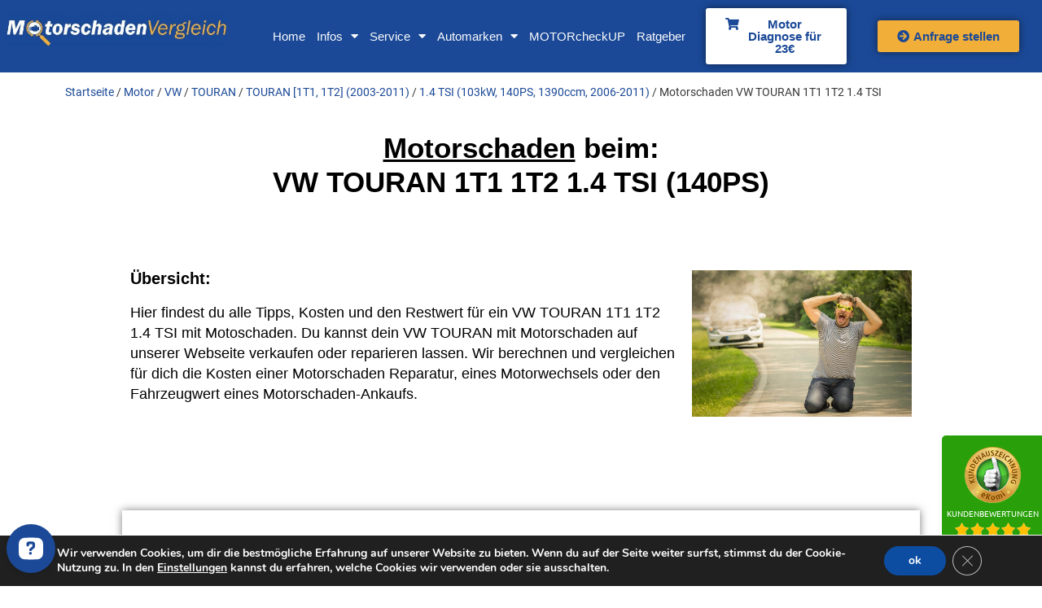

--- FILE ---
content_type: text/html; charset=UTF-8
request_url: https://www.motorschadenvergleich.de/motor/motorschaden-vw-touran-1t1-1t2-1-4-tsi/
body_size: 33794
content:
<!doctype html>
<html lang="de-DE" prefix="og: https://ogp.me/ns#">
<head>
	<meta charset="UTF-8">
	<meta name="viewport" content="width=device-width, initial-scale=1">
	<link rel="profile" href="http://gmpg.org/xfn/11">
	<!-- This site is tracked with the HandL UTM Grabber v3 (3.0.44) - https://www.utmgrabber.com/ --> 

<!-- Suchmaschinen-Optimierung durch Rank Math PRO - https://rankmath.com/ -->
<title>Motorschaden VW TOURAN 1T1 1T2 1.4 TSI</title>
<meta name="description" content="Motorschaden Kosten, Restwert &amp; Reparatur für VW TOURAN 1T1 1T2 1.4 TSI. Dein VW TOURAN mit Motorschaden hier verkaufen."/>
<meta name="robots" content="follow, index, max-snippet:-1, max-video-preview:-1, max-image-preview:large"/>
<link rel="canonical" href="https://www.motorschadenvergleich.de/motor/motorschaden-vw-touran-1t1-1t2-1-4-tsi/" />
<meta property="og:locale" content="de_DE" />
<meta property="og:type" content="product" />
<meta property="og:title" content="Motorschaden VW TOURAN 1T1 1T2 1.4 TSI" />
<meta property="og:description" content="Motorschaden Kosten, Restwert &amp; Reparatur für VW TOURAN 1T1 1T2 1.4 TSI. Dein VW TOURAN mit Motorschaden hier verkaufen." />
<meta property="og:url" content="https://www.motorschadenvergleich.de/motor/motorschaden-vw-touran-1t1-1t2-1-4-tsi/" />
<meta property="og:site_name" content="MotorschadenVergleich" />
<meta property="og:updated_time" content="2022-01-19T11:59:53+01:00" />
<meta property="product:price:currency" content="EUR" />
<meta property="product:availability" content="instock" />
<meta property="product:retailer_item_id" content="m_19651" />
<meta name="twitter:card" content="summary_large_image" />
<meta name="twitter:title" content="Motorschaden VW TOURAN 1T1 1T2 1.4 TSI" />
<meta name="twitter:description" content="Motorschaden Kosten, Restwert &amp; Reparatur für VW TOURAN 1T1 1T2 1.4 TSI. Dein VW TOURAN mit Motorschaden hier verkaufen." />
<script type="application/ld+json" class="rank-math-schema-pro">{"@context":"https://schema.org","@graph":[{"@type":["AutomotiveBusiness","Organization"],"@id":"https://www.motorschadenvergleich.de/#organization","name":"MotorschadenVergleich","url":"https://www.motorschadenvergleich.de","sameAs":["https://www.facebook.com/MotorschadenVergleich/","https://www.instagram.com/motorschadenvergleich/","https://www.youtube.com/channel/UC5UHRDr-bnJdxCAL_beqegQ"],"logo":{"@type":"ImageObject","@id":"https://www.motorschadenvergleich.de/#logo","url":"https://www.motorschadenvergleich.de/wp-content/uploads/2020/01/MotorschadenVergleich_logo-scaled-e1590163112109.jpg","contentUrl":"https://www.motorschadenvergleich.de/wp-content/uploads/2020/01/MotorschadenVergleich_logo-scaled-e1590163112109.jpg","caption":"MotorschadenVergleich","inLanguage":"de-DE","width":"500","height":"75"},"openingHours":["Monday,Tuesday,Wednesday,Thursday,Friday,Saturday,Sunday 09:00-17:00"],"image":{"@id":"https://www.motorschadenvergleich.de/#logo"}},{"@type":"WebSite","@id":"https://www.motorschadenvergleich.de/#website","url":"https://www.motorschadenvergleich.de","name":"MotorschadenVergleich","alternateName":"MSV","publisher":{"@id":"https://www.motorschadenvergleich.de/#organization"},"inLanguage":"de-DE"},{"@type":"ItemPage","@id":"https://www.motorschadenvergleich.de/motor/motorschaden-vw-touran-1t1-1t2-1-4-tsi/#webpage","url":"https://www.motorschadenvergleich.de/motor/motorschaden-vw-touran-1t1-1t2-1-4-tsi/","name":"Motorschaden VW TOURAN 1T1 1T2 1.4 TSI","datePublished":"2022-01-11T16:36:19+01:00","dateModified":"2022-01-19T11:59:53+01:00","isPartOf":{"@id":"https://www.motorschadenvergleich.de/#website"},"inLanguage":"de-DE"},{"@type":"Product","name":"Motorschaden VW TOURAN 1T1 1T2 1.4 TSI","description":"Motorschaden Kosten, Restwert &amp; Reparatur f\u00fcr VW TOURAN 1T1 1T2 1.4 TSI. Dein VW TOURAN mit Motorschaden hier verkaufen.","sku":"m_19651","category":"VW &gt; TOURAN &gt; TOURAN [1T1, 1T2] (2003-2011) &gt; 1.4 TSI (103kW, 140PS, 1390ccm, 2006-2011)","mainEntityOfPage":{"@id":"https://www.motorschadenvergleich.de/motor/motorschaden-vw-touran-1t1-1t2-1-4-tsi/#webpage"},"@id":"https://www.motorschadenvergleich.de/motor/motorschaden-vw-touran-1t1-1t2-1-4-tsi/#richSnippet"}]}</script>
<!-- /Rank Math WordPress SEO Plugin -->

<link rel='dns-prefetch' href='//maps.google.com' />
<link rel='stylesheet' id='formidable-css' href='https://www.motorschadenvergleich.de/wp-content/plugins/formidable/css/formidableforms.css?ver=741338' media='all' />
<link rel='stylesheet' id='table-addons-for-elementor-css' href='https://www.motorschadenvergleich.de/wp-content/plugins/table-addons-for-elementor/public/css/table-addons-for-elementor-public.css?ver=1.4.0' media='all' />
<link rel='stylesheet' id='photoswipe-css' href='https://www.motorschadenvergleich.de/wp-content/plugins/woocommerce/assets/css/photoswipe/photoswipe.min.css?ver=9.0.3' media='all' />
<link rel='stylesheet' id='photoswipe-default-skin-css' href='https://www.motorschadenvergleich.de/wp-content/plugins/woocommerce/assets/css/photoswipe/default-skin/default-skin.min.css?ver=9.0.3' media='all' />
<link rel='stylesheet' id='woocommerce-layout-css' href='https://www.motorschadenvergleich.de/wp-content/plugins/woocommerce/assets/css/woocommerce-layout.css?ver=9.0.3' media='all' />
<link rel='stylesheet' id='woocommerce-smallscreen-css' href='https://www.motorschadenvergleich.de/wp-content/plugins/woocommerce/assets/css/woocommerce-smallscreen.css?ver=9.0.3' media='only screen and (max-width: 768px)' />
<link rel='stylesheet' id='woocommerce-general-css' href='https://www.motorschadenvergleich.de/wp-content/plugins/woocommerce/assets/css/woocommerce.css?ver=9.0.3' media='all' />
<style id='woocommerce-inline-inline-css'>
.woocommerce form .form-row .required { visibility: visible; }
</style>
<link rel='stylesheet' id='effwp-mobile-style-css' href='https://www.motorschadenvergleich.de/wp-content/plugins/wp-ebay-product-feeds-premium/css/ebay-feeds-for-wordpress-mobile.css?ver=6.5.2' media='all' />
<link rel='stylesheet' id='ywctm-frontend-css' href='https://www.motorschadenvergleich.de/wp-content/plugins/yith-woocommerce-catalog-mode/assets/css/frontend.min.css?ver=2.34.0' media='all' />
<style id='ywctm-frontend-inline-css'>
form.cart button.single_add_to_cart_button, form.cart .quantity, .widget.woocommerce.widget_shopping_cart{display: none !important}
</style>
<link rel='stylesheet' id='elementor-hello-theme-style-css' href='https://www.motorschadenvergleich.de/wp-content/themes/elementor-hello-theme-master/style.css?ver=6.5.2' media='all' />
<link rel='stylesheet' id='custom-style-css' href='https://www.motorschadenvergleich.de/wp-content/themes/elementor-hello-theme-master/assets/css/custom-style.css?ver=1607679755' media='all' />
<link rel='stylesheet' id='ajax_script_css-css' href='https://www.motorschadenvergleich.de/wp-content/themes/elementor-hello-theme-master/assets/css/ajaxcar.css?ver=6.5.2' media='all' />
<link rel='stylesheet' id='elementor-icons-css' href='https://www.motorschadenvergleich.de/wp-content/plugins/elementor/assets/lib/eicons/css/elementor-icons.min.css?ver=5.29.0' media='all' />
<link rel='stylesheet' id='elementor-frontend-css' href='https://www.motorschadenvergleich.de/wp-content/plugins/elementor/assets/css/frontend.min.css?ver=3.21.4' media='all' />
<link rel='stylesheet' id='swiper-css' href='https://www.motorschadenvergleich.de/wp-content/plugins/elementor/assets/lib/swiper/v8/css/swiper.min.css?ver=8.4.5' media='all' />
<link rel='stylesheet' id='elementor-post-3016-css' href='https://www.motorschadenvergleich.de/wp-content/uploads/elementor/css/post-3016.css?ver=1750066093' media='all' />
<link rel='stylesheet' id='elementor-pro-css' href='https://www.motorschadenvergleich.de/wp-content/plugins/elementor-pro/assets/css/frontend.min.css?ver=3.21.2' media='all' />
<link rel='stylesheet' id='elementor-global-css' href='https://www.motorschadenvergleich.de/wp-content/uploads/elementor/css/global.css?ver=1750066101' media='all' />
<link rel='stylesheet' id='elementor-post-897-css' href='https://www.motorschadenvergleich.de/wp-content/uploads/elementor/css/post-897.css?ver=1750066093' media='all' />
<link rel='stylesheet' id='elementor-post-913-css' href='https://www.motorschadenvergleich.de/wp-content/uploads/elementor/css/post-913.css?ver=1750066094' media='all' />
<link rel='stylesheet' id='elementor-post-142626-css' href='https://www.motorschadenvergleich.de/wp-content/uploads/elementor/css/post-142626.css?ver=1750066177' media='all' />
<link rel='stylesheet' id='elementor-post-18369-css' href='https://www.motorschadenvergleich.de/wp-content/uploads/elementor/css/post-18369.css?ver=1750066094' media='all' />
<link rel='stylesheet' id='elementor-post-18296-css' href='https://www.motorschadenvergleich.de/wp-content/uploads/elementor/css/post-18296.css?ver=1750066094' media='all' />
<link rel='stylesheet' id='moove_gdpr_frontend-css' href='https://www.motorschadenvergleich.de/wp-content/plugins/gdpr-cookie-compliance/dist/styles/gdpr-main.css?ver=4.14.0' media='all' />
<style id='moove_gdpr_frontend-inline-css'>
#moove_gdpr_cookie_modal,#moove_gdpr_cookie_info_bar,.gdpr_cookie_settings_shortcode_content{font-family:Nunito,sans-serif}#moove_gdpr_save_popup_settings_button{background-color:#373737;color:#fff}#moove_gdpr_save_popup_settings_button:hover{background-color:#000}#moove_gdpr_cookie_info_bar .moove-gdpr-info-bar-container .moove-gdpr-info-bar-content a.mgbutton,#moove_gdpr_cookie_info_bar .moove-gdpr-info-bar-container .moove-gdpr-info-bar-content button.mgbutton{background-color:#0c4da2}#moove_gdpr_cookie_modal .moove-gdpr-modal-content .moove-gdpr-modal-footer-content .moove-gdpr-button-holder a.mgbutton,#moove_gdpr_cookie_modal .moove-gdpr-modal-content .moove-gdpr-modal-footer-content .moove-gdpr-button-holder button.mgbutton,.gdpr_cookie_settings_shortcode_content .gdpr-shr-button.button-green{background-color:#0c4da2;border-color:#0c4da2}#moove_gdpr_cookie_modal .moove-gdpr-modal-content .moove-gdpr-modal-footer-content .moove-gdpr-button-holder a.mgbutton:hover,#moove_gdpr_cookie_modal .moove-gdpr-modal-content .moove-gdpr-modal-footer-content .moove-gdpr-button-holder button.mgbutton:hover,.gdpr_cookie_settings_shortcode_content .gdpr-shr-button.button-green:hover{background-color:#fff;color:#0c4da2}#moove_gdpr_cookie_modal .moove-gdpr-modal-content .moove-gdpr-modal-close i,#moove_gdpr_cookie_modal .moove-gdpr-modal-content .moove-gdpr-modal-close span.gdpr-icon{background-color:#0c4da2;border:1px solid #0c4da2}#moove_gdpr_cookie_info_bar span.change-settings-button.focus-g,#moove_gdpr_cookie_info_bar span.change-settings-button:focus,#moove_gdpr_cookie_info_bar button.change-settings-button.focus-g,#moove_gdpr_cookie_info_bar button.change-settings-button:focus{-webkit-box-shadow:0 0 1px 3px #0c4da2;-moz-box-shadow:0 0 1px 3px #0c4da2;box-shadow:0 0 1px 3px #0c4da2}#moove_gdpr_cookie_modal .moove-gdpr-modal-content .moove-gdpr-modal-close i:hover,#moove_gdpr_cookie_modal .moove-gdpr-modal-content .moove-gdpr-modal-close span.gdpr-icon:hover,#moove_gdpr_cookie_info_bar span[data-href]>u.change-settings-button{color:#0c4da2}#moove_gdpr_cookie_modal .moove-gdpr-modal-content .moove-gdpr-modal-left-content #moove-gdpr-menu li.menu-item-selected a span.gdpr-icon,#moove_gdpr_cookie_modal .moove-gdpr-modal-content .moove-gdpr-modal-left-content #moove-gdpr-menu li.menu-item-selected button span.gdpr-icon{color:inherit}#moove_gdpr_cookie_modal .moove-gdpr-modal-content .moove-gdpr-modal-left-content #moove-gdpr-menu li a span.gdpr-icon,#moove_gdpr_cookie_modal .moove-gdpr-modal-content .moove-gdpr-modal-left-content #moove-gdpr-menu li button span.gdpr-icon{color:inherit}#moove_gdpr_cookie_modal .gdpr-acc-link{line-height:0;font-size:0;color:transparent;position:absolute}#moove_gdpr_cookie_modal .moove-gdpr-modal-content .moove-gdpr-modal-close:hover i,#moove_gdpr_cookie_modal .moove-gdpr-modal-content .moove-gdpr-modal-left-content #moove-gdpr-menu li a,#moove_gdpr_cookie_modal .moove-gdpr-modal-content .moove-gdpr-modal-left-content #moove-gdpr-menu li button,#moove_gdpr_cookie_modal .moove-gdpr-modal-content .moove-gdpr-modal-left-content #moove-gdpr-menu li button i,#moove_gdpr_cookie_modal .moove-gdpr-modal-content .moove-gdpr-modal-left-content #moove-gdpr-menu li a i,#moove_gdpr_cookie_modal .moove-gdpr-modal-content .moove-gdpr-tab-main .moove-gdpr-tab-main-content a:hover,#moove_gdpr_cookie_info_bar.moove-gdpr-dark-scheme .moove-gdpr-info-bar-container .moove-gdpr-info-bar-content a.mgbutton:hover,#moove_gdpr_cookie_info_bar.moove-gdpr-dark-scheme .moove-gdpr-info-bar-container .moove-gdpr-info-bar-content button.mgbutton:hover,#moove_gdpr_cookie_info_bar.moove-gdpr-dark-scheme .moove-gdpr-info-bar-container .moove-gdpr-info-bar-content a:hover,#moove_gdpr_cookie_info_bar.moove-gdpr-dark-scheme .moove-gdpr-info-bar-container .moove-gdpr-info-bar-content button:hover,#moove_gdpr_cookie_info_bar.moove-gdpr-dark-scheme .moove-gdpr-info-bar-container .moove-gdpr-info-bar-content span.change-settings-button:hover,#moove_gdpr_cookie_info_bar.moove-gdpr-dark-scheme .moove-gdpr-info-bar-container .moove-gdpr-info-bar-content button.change-settings-button:hover,#moove_gdpr_cookie_info_bar.moove-gdpr-dark-scheme .moove-gdpr-info-bar-container .moove-gdpr-info-bar-content u.change-settings-button:hover,#moove_gdpr_cookie_info_bar span[data-href]>u.change-settings-button,#moove_gdpr_cookie_info_bar.moove-gdpr-dark-scheme .moove-gdpr-info-bar-container .moove-gdpr-info-bar-content a.mgbutton.focus-g,#moove_gdpr_cookie_info_bar.moove-gdpr-dark-scheme .moove-gdpr-info-bar-container .moove-gdpr-info-bar-content button.mgbutton.focus-g,#moove_gdpr_cookie_info_bar.moove-gdpr-dark-scheme .moove-gdpr-info-bar-container .moove-gdpr-info-bar-content a.focus-g,#moove_gdpr_cookie_info_bar.moove-gdpr-dark-scheme .moove-gdpr-info-bar-container .moove-gdpr-info-bar-content button.focus-g,#moove_gdpr_cookie_info_bar.moove-gdpr-dark-scheme .moove-gdpr-info-bar-container .moove-gdpr-info-bar-content a.mgbutton:focus,#moove_gdpr_cookie_info_bar.moove-gdpr-dark-scheme .moove-gdpr-info-bar-container .moove-gdpr-info-bar-content button.mgbutton:focus,#moove_gdpr_cookie_info_bar.moove-gdpr-dark-scheme .moove-gdpr-info-bar-container .moove-gdpr-info-bar-content a:focus,#moove_gdpr_cookie_info_bar.moove-gdpr-dark-scheme .moove-gdpr-info-bar-container .moove-gdpr-info-bar-content button:focus,#moove_gdpr_cookie_info_bar.moove-gdpr-dark-scheme .moove-gdpr-info-bar-container .moove-gdpr-info-bar-content span.change-settings-button.focus-g,span.change-settings-button:focus,button.change-settings-button.focus-g,button.change-settings-button:focus,#moove_gdpr_cookie_info_bar.moove-gdpr-dark-scheme .moove-gdpr-info-bar-container .moove-gdpr-info-bar-content u.change-settings-button.focus-g,#moove_gdpr_cookie_info_bar.moove-gdpr-dark-scheme .moove-gdpr-info-bar-container .moove-gdpr-info-bar-content u.change-settings-button:focus{color:#0c4da2}#moove_gdpr_cookie_modal.gdpr_lightbox-hide{display:none}
</style>
<link rel='stylesheet' id='elementor-icons-shared-0-css' href='https://www.motorschadenvergleich.de/wp-content/plugins/elementor/assets/lib/font-awesome/css/fontawesome.min.css?ver=5.15.3' media='all' />
<link rel='stylesheet' id='elementor-icons-fa-solid-css' href='https://www.motorschadenvergleich.de/wp-content/plugins/elementor/assets/lib/font-awesome/css/solid.min.css?ver=5.15.3' media='all' />
<link rel='stylesheet' id='elementor-icons-fa-brands-css' href='https://www.motorschadenvergleich.de/wp-content/plugins/elementor/assets/lib/font-awesome/css/brands.min.css?ver=5.15.3' media='all' />
<link rel='stylesheet' id='elementor-icons-fa-regular-css' href='https://www.motorschadenvergleich.de/wp-content/plugins/elementor/assets/lib/font-awesome/css/regular.min.css?ver=5.15.3' media='all' />
<script src="https://www.motorschadenvergleich.de/wp-includes/js/jquery/jquery.min.js?ver=3.7.1" id="jquery-core-js"></script>
<script src="https://www.motorschadenvergleich.de/wp-content/plugins/handl-utm-grabber-v3/js/js.cookie.js?ver=6.5.2" id="js.cookie-js"></script>
<script id="handl-utm-grabber-js-extra">
var handl_utm = [];
var handl_utm_all_params = ["utm_source","utm_medium","utm_term","utm_content","utm_campaign","fbclid","msclkid","gclid","handl_original_ref","handl_landing_page","handl_ip","handl_ref","handl_url","email","username","gaclientid","organic_source","organic_source_str","user_agent","sem_keyword","sem_creativeid","sem_matchtype","sem_network","sem_device","sem_placement","sem_target","sem_campaignid","sem_adgroupid","sem_targetid","sem_location","sem_devicemodel","sem_localinterest","msclkid","fbclid","_fbc","_fbp"];
var handl_utm_cookie_duration = ["30","1"];
var handl_utm_append_params = ["utm_source","utm_medium","utm_term","utm_content","utm_campaign","gclid","sem_keyword","sem_creativeid","sem_matchtype","sem_network","sem_device","sem_placement","sem_target","sem_campaignid","sem_adgroupid","sem_targetid","sem_location","sem_devicemodel","sem_localinterest","msclkid","fbclid","_fbc","_fbp"];
var handl_utm_predefined = [{"name":"","value":"sem_targetid"},{"name":"","value":"sem_location"},{"name":"","value":"sem_devicemodel"},{"name":"","value":"sem_localinterest"},{"name":"","value":"msclkid"},{"name":"","value":"fbclid"},{"name":"","value":"_fbc"},{"name":"","value":"_fbp"},{"name":"","value":""}];
</script>
<script src="https://www.motorschadenvergleich.de/wp-content/plugins/handl-utm-grabber-v3/js/handl-utm-grabber.js?ver=6.5.2" id="handl-utm-grabber-js"></script>
<script src="https://www.motorschadenvergleich.de/wp-content/plugins/woocommerce/assets/js/jquery-blockui/jquery.blockUI.min.js?ver=2.7.0-wc.9.0.3" id="jquery-blockui-js" defer data-wp-strategy="defer"></script>
<script id="wc-add-to-cart-js-extra">
var wc_add_to_cart_params = {"ajax_url":"\/wp-admin\/admin-ajax.php","wc_ajax_url":"\/?wc-ajax=%%endpoint%%","i18n_view_cart":"Warenkorb anzeigen","cart_url":"https:\/\/www.motorschadenvergleich.de\/warenkorb\/","is_cart":"","cart_redirect_after_add":"no"};
</script>
<script src="https://www.motorschadenvergleich.de/wp-content/plugins/woocommerce/assets/js/frontend/add-to-cart.min.js?ver=9.0.3" id="wc-add-to-cart-js" defer data-wp-strategy="defer"></script>
<script src="https://www.motorschadenvergleich.de/wp-content/plugins/woocommerce/assets/js/zoom/jquery.zoom.min.js?ver=1.7.21-wc.9.0.3" id="zoom-js" defer data-wp-strategy="defer"></script>
<script src="https://www.motorschadenvergleich.de/wp-content/plugins/woocommerce/assets/js/flexslider/jquery.flexslider.min.js?ver=2.7.2-wc.9.0.3" id="flexslider-js" defer data-wp-strategy="defer"></script>
<script src="https://www.motorschadenvergleich.de/wp-content/plugins/woocommerce/assets/js/photoswipe/photoswipe.min.js?ver=4.1.1-wc.9.0.3" id="photoswipe-js" defer data-wp-strategy="defer"></script>
<script src="https://www.motorschadenvergleich.de/wp-content/plugins/woocommerce/assets/js/photoswipe/photoswipe-ui-default.min.js?ver=4.1.1-wc.9.0.3" id="photoswipe-ui-default-js" defer data-wp-strategy="defer"></script>
<script id="wc-single-product-js-extra">
var wc_single_product_params = {"i18n_required_rating_text":"Bitte w\u00e4hle eine Bewertung","review_rating_required":"yes","flexslider":{"rtl":false,"animation":"slide","smoothHeight":true,"directionNav":false,"controlNav":"thumbnails","slideshow":false,"animationSpeed":500,"animationLoop":false,"allowOneSlide":false},"zoom_enabled":"1","zoom_options":[],"photoswipe_enabled":"1","photoswipe_options":{"shareEl":false,"closeOnScroll":false,"history":false,"hideAnimationDuration":0,"showAnimationDuration":0},"flexslider_enabled":"1"};
</script>
<script src="https://www.motorschadenvergleich.de/wp-content/plugins/woocommerce/assets/js/frontend/single-product.min.js?ver=9.0.3" id="wc-single-product-js" defer data-wp-strategy="defer"></script>
<script src="https://www.motorschadenvergleich.de/wp-content/plugins/woocommerce/assets/js/js-cookie/js.cookie.min.js?ver=2.1.4-wc.9.0.3" id="js-cookie-js" defer data-wp-strategy="defer"></script>
<script id="woocommerce-js-extra">
var woocommerce_params = {"ajax_url":"\/wp-admin\/admin-ajax.php","wc_ajax_url":"\/?wc-ajax=%%endpoint%%"};
</script>
<script src="https://www.motorschadenvergleich.de/wp-content/plugins/woocommerce/assets/js/frontend/woocommerce.min.js?ver=9.0.3" id="woocommerce-js" defer data-wp-strategy="defer"></script>
<script src="https://www.motorschadenvergleich.de/wp-content/themes/elementor-hello-theme-master/assets/js/custom-script.js?ver=1615384778" id="custom-script-js"></script>
<!-- 
<script>
(function() {
  var script = document.createElement('script');
  script.src = 'https://unpkg.com/web-vitals';
  script.onload = function() {
    // When loading `web-vitals` using a classic script, all the public
    // methods can be found on the `webVitals` global namespace.
    webVitals.getCLS(console.log);
    webVitals.getFID(console.log);
    webVitals.getLCP(console.log);
  }
  document.head.appendChild(script);
}())
</script>
-->

<!-- anti-flicker snippet (recommended)  -->
<!-- 
<style>.async-hide { opacity: 0 !important} </style>
<script>(function(a,s,y,n,c,h,i,d,e){s.className+=' '+y;h.start=1*new Date;
h.end=i=function(){s.className=s.className.replace(RegExp(' ?'+y),'')};
(a[n]=a[n]||[]).hide=h;setTimeout(function(){i();h.end=null},c);h.timeout=c;
})(window,document.documentElement,'async-hide','dataLayer',4000,
{'OPT-NCHZZ8G':true});</script>
-->

<!-- Google Tag Manager -->
<script>(function(w,d,s,l,i){w[l]=w[l]||[];w[l].push({'gtm.start':
new Date().getTime(),event:'gtm.js'});var f=d.getElementsByTagName(s)[0],
j=d.createElement(s),dl=l!='dataLayer'?'&l='+l:'';j.async=true;j.src=
'https://www.googletagmanager.com/gtm.js?id='+i+dl;f.parentNode.insertBefore(j,f);
})(window,document,'script','dataLayer','GTM-P6TR3HG');</script>
<!-- End Google Tag Manager -->

<!-- NitroPack Reclamation -->
<meta name="nitro-verify" content="nitro-63edf0205522bd5cab048d3e2cccb294b9eab10bd4a13"><style>.ebffwp-template-template1.ebffwp-columns{display: inline-block;clear:left;}.ebffwp-template-template1.ebffwp-columns-3{width:33.333333333333%}.ebayfeed .ebffwp-template-template1 h4.ebayfeedtitle a.ebayfeedlink{color:#3d3939}.ebayfeed .ebffwp-template-template1 table tr td{color:#449b22}.ebayfeed.rssground .ebffwp-template-template1 div {color:#449b22}.ebayfeed .ebffwp-template-template1{text-align: center}.ebayfeed.rssground .ebffwp-template-template1 div {text-align: center}.ebayfeed.rssground .ebffwp-template-template1 h4.ebayfeedtitle {text-align: center}.ebayfeed .ebffwp-template-template1  table tr td a{background-color:#1b4997;color:#ffffff;}.ebayfeed.rssground .ebffwp-template-template1 div a {background:#1b4997 !important;color:#ffffff !important;}links as buttons.ebayfeed .ebffwp-template-template1  table tr td p a{display: inline-block;padding: 6px 12px;margin-bottom: 0;font-size: 14px;font-weight: 400;line-height: 1.42857143;text-align: center;white-space: nowrap;vertical-align: middle;-ms-touch-action: manipulation;touch-action: manipulation;cursor: pointer;-webkit-user-select: none;-moz-user-select: none;-ms-user-select: none;user-select: none;background-image: none;border: 1px solid transparent;border-radius: 4px;}.ebayfeed .ebffwp-template-template1 table tr td p a:hover{box-shadow:none;-webkit-box-shadow:none;text-decoration:none;}.ebayfeed.rssground .ebffwp-template-template1 div a {display: inline-block !important;padding: 6px 12px !important;margin-bottom: 0 !important;font-size: 14px !important;font-weight: 400 !important;line-height: 1.42857143 !important;text-align: center !important;white-space: nowrap !important;vertical-align: middle !important;-ms-touch-action: manipulation !important;touch-action: manipulation !important;cursor: pointer !important;-webkit-user-select: none !important;-moz-user-select: none !important;-ms-user-select: none !important;user-select: none !important;background-image: none !important;border: 1px solid transparent !important;border-radius: 4px !important; }.ebayfeed.rssground .ebffwp-template-template1 div a:hover {box-shadow:none;-webkit-box-shadow:none;text-decoration:none;}links bottom by now
		.ebayfeed.rssground .ebffwp-columns img {
			max-width: 100%;
		}
		
		.ebayfeed.rssground .ebffwp-columns {
			overflow: hidden;
		}
		
		.ebayfeed.rssground .ebffwp-columns div {
			max-width: 100% !important;
			margin: 0 !important;
		}</style><meta name="ti-site-data" content="eyJyIjoiMTowITc6MCEzMDowIiwibyI6Imh0dHBzOlwvXC93d3cubW90b3JzY2hhZGVudmVyZ2xlaWNoLmRlXC93cC1hZG1pblwvYWRtaW4tYWpheC5waHA/YWN0aW9uPXRpX29ubGluZV91c2Vyc19nb29nbGUmYW1wO3A9JTJGbW90b3IlMkZtb3RvcnNjaGFkZW4tdnctdG91cmFuLTF0MS0xdDItMS00LXRzaSUyRiZhbXA7X3dwbm9uY2U9Y2M1YzM2Zjc5YiJ9" /><script type="text/javascript">document.documentElement.className += " js";</script>
				<script>
				  // Define dataLayer and the gtag function.
				  window.dataLayer = window.dataLayer || [];
				  function gtag(){dataLayer.push(arguments);}

				  // Set default consent to 'denied' as a placeholder
				  // Determine actual values based on your own requirements
				  gtag('consent', 'default', {
				    'ad_storage': 'denied',
				    'ad_user_data': 'denied',
				    'ad_personalization': 'denied',
				    'analytics_storage': 'denied',
				    'personalization_storage': 'denied',
						'security_storage': 'denied',
						'functionality_storage': 'denied',
						'wait_for_update': '2000'
				  });
				</script>

				<!-- Google Tag Manager -->
				<script>(function(w,d,s,l,i){w[l]=w[l]||[];w[l].push({'gtm.start':
				new Date().getTime(),event:'gtm.js'});var f=d.getElementsByTagName(s)[0],
				j=d.createElement(s),dl=l!='dataLayer'?'&l='+l:'';j.async=true;j.src=
				'https://www.googletagmanager.com/gtm.js?id='+i+dl;f.parentNode.insertBefore(j,f);
				})(window,document,'script','dataLayer','GTM-NZ3WR6F');</script>
				<!-- End Google Tag Manager -->
			<script type="text/javascript">
                        var carModelAjax= "https://www.motorschadenvergleich.de/wp-admin/admin-ajax.php";
                      </script>	<noscript><style>.woocommerce-product-gallery{ opacity: 1 !important; }</style></noscript>
	<meta name="generator" content="Elementor 3.21.4; features: e_optimized_assets_loading, additional_custom_breakpoints; settings: css_print_method-external, google_font-enabled, font_display-auto">
<script id='nitro-telemetry-meta' nitro-exclude>window.NPTelemetryMetadata={missReason: (!window.NITROPACK_STATE ? 'cache not found' : 'hit'),pageType: 'product',isEligibleForOptimization: true,}</script><script id='nitro-generic' nitro-exclude>(()=>{window.NitroPack=window.NitroPack||{coreVersion:"na",isCounted:!1};let e=document.createElement("script");if(e.src="https://nitroscripts.com/yEHwXoGZbpitciriiszDZlSuZKTmmoSh",e.async=!0,e.id="nitro-script",document.head.appendChild(e),!window.NitroPack.isCounted){window.NitroPack.isCounted=!0;let t=()=>{navigator.sendBeacon("https://to.getnitropack.com/p",JSON.stringify({siteId:"yEHwXoGZbpitciriiszDZlSuZKTmmoSh",url:window.location.href,isOptimized:!!window.IS_NITROPACK,coreVersion:"na",missReason:window.NPTelemetryMetadata?.missReason||"",pageType:window.NPTelemetryMetadata?.pageType||"",isEligibleForOptimization:!!window.NPTelemetryMetadata?.isEligibleForOptimization}))};(()=>{let e=()=>new Promise(e=>{"complete"===document.readyState?e():window.addEventListener("load",e)}),i=()=>new Promise(e=>{document.prerendering?document.addEventListener("prerenderingchange",e,{once:!0}):e()}),a=async()=>{await i(),await e(),t()};a()})(),window.addEventListener("pageshow",e=>{if(e.persisted){let i=document.prerendering||self.performance?.getEntriesByType?.("navigation")[0]?.activationStart>0;"visible"!==document.visibilityState||i||t()}})}})();</script><script>function perfmatters_check_cart_fragments(){if(null!==document.getElementById("perfmatters-cart-fragments"))return!1;if(document.cookie.match("(^|;) ?woocommerce_cart_hash=([^;]*)(;|$)")){var e=document.createElement("script");e.id="perfmatters-cart-fragments",e.src="https://www.motorschadenvergleich.de/wp-content/plugins/woocommerce/assets/js/frontend/cart-fragments.min.js",e.async=!0,document.head.appendChild(e)}}perfmatters_check_cart_fragments(),document.addEventListener("click",function(){setTimeout(perfmatters_check_cart_fragments,1e3)});</script></head>

<body class="product-template-default single single-product postid-121932 wp-custom-logo theme-elementor-hello-theme-master woocommerce woocommerce-page woocommerce-no-js elementor-default elementor-template-full-width elementor-kit-3016 elementor-page-142626">
	
		<div data-elementor-type="header" data-elementor-id="897" class="elementor elementor-897 elementor-location-header" data-elementor-post-type="elementor_library">
					<header class="elementor-section elementor-top-section elementor-element elementor-element-6c817091 elementor-section-full_width elementor-section-content-middle elementor-section-height-default elementor-section-height-default" data-id="6c817091" data-element_type="section" data-settings="{&quot;background_background&quot;:&quot;classic&quot;,&quot;sticky&quot;:&quot;top&quot;,&quot;sticky_on&quot;:[&quot;desktop&quot;,&quot;tablet&quot;,&quot;mobile&quot;],&quot;sticky_offset&quot;:0,&quot;sticky_effects_offset&quot;:0}">
						<div class="elementor-container elementor-column-gap-default">
					<div class="elementor-column elementor-col-20 elementor-top-column elementor-element elementor-element-5a8ec811" data-id="5a8ec811" data-element_type="column">
			<div class="elementor-widget-wrap elementor-element-populated">
						<div class="elementor-element elementor-element-3fbb3db7 elementor-widget elementor-widget-theme-site-logo elementor-widget-image" data-id="3fbb3db7" data-element_type="widget" data-widget_type="theme-site-logo.default">
				<div class="elementor-widget-container">
									<a href="https://www.motorschadenvergleich.de">
			<img width="500" height="75" src="https://www.motorschadenvergleich.de/wp-content/uploads/2020/01/MotorschadenVergleich_logo-scaled-e1590163112109.jpg" class="attachment-full size-full wp-image-1184" alt="Motoren Preisvergleich" />				</a>
									</div>
				</div>
				<div class="elementor-element elementor-element-0e5ec64 elementor-hidden-desktop elementor-hidden-tablet elementor-hidden-mobile elementor-widget elementor-widget-text-editor" data-id="0e5ec64" data-element_type="widget" data-widget_type="text-editor.default">
				<div class="elementor-widget-container">
							<p><i class="fas fa-phone-square-alt" style="color: #f1ae38; font-size: 16px;" aria-hidden="true"></i> <strong><a style="color: #ffff;" href="tel:+4927427292770">02742 729 27 70</a></strong></p>						</div>
				</div>
				<div class="elementor-element elementor-element-552e79b elementor-hidden-desktop elementor-hidden-tablet elementor-hidden-phone elementor-view-default elementor-widget elementor-widget-icon" data-id="552e79b" data-element_type="widget" data-widget_type="icon.default">
				<div class="elementor-widget-container">
					<div class="elementor-icon-wrapper">
			<div class="elementor-icon">
			<i aria-hidden="true" class="fas fa-phone-square-alt"></i>			</div>
		</div>
				</div>
				</div>
					</div>
		</div>
				<div class="elementor-column elementor-col-20 elementor-top-column elementor-element elementor-element-61942413" data-id="61942413" data-element_type="column">
			<div class="elementor-widget-wrap elementor-element-populated">
						<div class="elementor-element elementor-element-8750ad6 elementor-align-center elementor-hidden-desktop elementor-widget elementor-widget-button" data-id="8750ad6" data-element_type="widget" data-widget_type="button.default">
				<div class="elementor-widget-container">
					<div class="elementor-button-wrapper">
			<a class="elementor-button elementor-button-link elementor-size-xs elementor-animation-grow" href="https://motorschadenvergleich.de/motorschaden-anfrage/">
						<span class="elementor-button-content-wrapper">
						<span class="elementor-button-icon elementor-align-icon-left">
				<i aria-hidden="true" class="fas fa-arrow-circle-right"></i>			</span>
									<span class="elementor-button-text">Anfrage stellen</span>
					</span>
					</a>
		</div>
				</div>
				</div>
					</div>
		</div>
				<div class="elementor-column elementor-col-20 elementor-top-column elementor-element elementor-element-483d7f75" data-id="483d7f75" data-element_type="column">
			<div class="elementor-widget-wrap elementor-element-populated">
						<div class="elementor-element elementor-element-3bd9916e elementor-nav-menu__align-center elementor-nav-menu--stretch elementor-nav-menu__text-align-center elementor-nav-menu--dropdown-tablet elementor-nav-menu--toggle elementor-nav-menu--burger elementor-widget elementor-widget-nav-menu" data-id="3bd9916e" data-element_type="widget" data-settings="{&quot;full_width&quot;:&quot;stretch&quot;,&quot;layout&quot;:&quot;horizontal&quot;,&quot;submenu_icon&quot;:{&quot;value&quot;:&quot;&lt;i class=\&quot;fas fa-caret-down\&quot;&gt;&lt;\/i&gt;&quot;,&quot;library&quot;:&quot;fa-solid&quot;},&quot;toggle&quot;:&quot;burger&quot;}" data-widget_type="nav-menu.default">
				<div class="elementor-widget-container">
						<nav class="elementor-nav-menu--main elementor-nav-menu__container elementor-nav-menu--layout-horizontal e--pointer-underline e--animation-grow">
				<ul id="menu-1-3bd9916e" class="elementor-nav-menu"><li class="menu-item menu-item-type-post_type menu-item-object-page menu-item-2865"><a href="https://www.motorschadenvergleich.de/startseite/" class="elementor-item">Home</a></li>
<li class="menu-item menu-item-type-custom menu-item-object-custom menu-item-has-children menu-item-1063"><a href="#" class="elementor-item elementor-item-anchor">Infos</a>
<ul class="sub-menu elementor-nav-menu--dropdown">
	<li class="menu-item menu-item-type-custom menu-item-object-custom menu-item-1067"><a href="https://www.motorschadenvergleich.de/infos#ueber_uns" class="elementor-sub-item elementor-item-anchor">Über Uns</a></li>
	<li class="menu-item menu-item-type-custom menu-item-object-custom menu-item-1069"><a href="https://www.motorschadenvergleich.de/infos#unsere_leistungen" class="elementor-sub-item elementor-item-anchor">Leistungen</a></li>
	<li class="menu-item menu-item-type-post_type menu-item-object-page menu-item-2006"><a href="https://www.motorschadenvergleich.de/kontakt/" class="elementor-sub-item">Kontakt</a></li>
	<li class="menu-item menu-item-type-post_type menu-item-object-page menu-item-2159"><a href="https://www.motorschadenvergleich.de/als-anbieter-registrieren/" class="elementor-sub-item">Als Anbieter registrieren</a></li>
</ul>
</li>
<li class="menu-item menu-item-type-custom menu-item-object-custom menu-item-has-children menu-item-2854"><a href="#" class="elementor-item elementor-item-anchor">Service</a>
<ul class="sub-menu elementor-nav-menu--dropdown">
	<li class="menu-item menu-item-type-post_type menu-item-object-page menu-item-has-children menu-item-534"><a href="https://www.motorschadenvergleich.de/motorschaden-ratgeber/" class="elementor-sub-item">Motorschaden Ratgeber</a>
	<ul class="sub-menu elementor-nav-menu--dropdown">
		<li class="menu-item menu-item-type-post_type menu-item-object-page menu-item-111569"><a href="https://www.motorschadenvergleich.de/3-optionen-bei-einen-motorschaden-austauschmotor-motorinstandsetzung-oder-fahrzeugverkauf/" class="elementor-sub-item">Die 3 Optionen bei einem Motorschaden</a></li>
		<li class="menu-item menu-item-type-post_type menu-item-object-page menu-item-111570"><a href="https://www.motorschadenvergleich.de/5-tipps-tricks-bei-einem-motorschaden/" class="elementor-sub-item">5 Tipps &#038; Tricks bei einem Motorschaden</a></li>
		<li class="menu-item menu-item-type-post_type menu-item-object-page menu-item-111571"><a href="https://www.motorschadenvergleich.de/6-tipps-bei-der-auswahl-der-werkstatt/" class="elementor-sub-item">Wichtige Tipps bei der Auswahl der Werkstatt</a></li>
		<li class="menu-item menu-item-type-post_type menu-item-object-page menu-item-27798"><a href="https://www.motorschadenvergleich.de/gefahren-im-motoren-markt/" class="elementor-sub-item">Gefahren im Motoren Markt</a></li>
		<li class="menu-item menu-item-type-post_type menu-item-object-page menu-item-111567"><a href="https://www.motorschadenvergleich.de/motorschaden-reparieren-oder-auto-verkaufen/" class="elementor-sub-item">Motorschaden reparieren oder Auto verkaufen?</a></li>
		<li class="menu-item menu-item-type-post_type menu-item-object-page menu-item-111568"><a href="https://www.motorschadenvergleich.de/5-tipps-tricks-beim-motorschaden-verkauf/" class="elementor-sub-item">5 Tipps &#038; Tricks beim Motorschaden Verkauf</a></li>
		<li class="menu-item menu-item-type-post_type menu-item-object-page menu-item-111566"><a href="https://www.motorschadenvergleich.de/wo-kann-ich-das-auto-mit-motorschaden-verkaufen/" class="elementor-sub-item">Wo kann ich das Auto mit Motorschaden verkaufen?</a></li>
	</ul>
</li>
	<li class="menu-item menu-item-type-post_type menu-item-object-page menu-item-has-children menu-item-143196"><a href="https://www.motorschadenvergleich.de/motorschaden/" class="elementor-sub-item">Motorschaden</a>
	<ul class="sub-menu elementor-nav-menu--dropdown">
		<li class="menu-item menu-item-type-post_type menu-item-object-page menu-item-21082"><a href="https://www.motorschadenvergleich.de/motorschaden/motorschaden-kosten/" class="elementor-sub-item">Motorschaden Kosten</a></li>
		<li class="menu-item menu-item-type-post_type menu-item-object-page menu-item-143197"><a href="https://www.motorschadenvergleich.de/auto-mit-motorschaden-verkaufen/" class="elementor-sub-item">Auto mit Motorschaden verkaufen</a></li>
	</ul>
</li>
	<li class="menu-item menu-item-type-post_type menu-item-object-page menu-item-has-children menu-item-18096"><a href="https://www.motorschadenvergleich.de/motorinstandsetzung/" class="elementor-sub-item">Motorinstandsetzung</a>
	<ul class="sub-menu elementor-nav-menu--dropdown">
		<li class="menu-item menu-item-type-post_type menu-item-object-page menu-item-9134"><a href="https://www.motorschadenvergleich.de/motorinstandsetzung-kosten/" class="elementor-sub-item">Motorinstandsetzung Kosten</a></li>
		<li class="menu-item menu-item-type-post_type menu-item-object-page menu-item-2855"><a href="https://www.motorschadenvergleich.de/motorschaden-reparieren/" class="elementor-sub-item">Motorschaden reparieren</a></li>
		<li class="menu-item menu-item-type-post_type menu-item-object-page menu-item-2864"><a href="https://www.motorschadenvergleich.de/motor-ueberholen/" class="elementor-sub-item">Motor überholen</a></li>
	</ul>
</li>
	<li class="menu-item menu-item-type-post_type menu-item-object-page menu-item-has-children menu-item-2862"><a href="https://www.motorschadenvergleich.de/austauschmotor/" class="elementor-sub-item">Austauschmotor</a>
	<ul class="sub-menu elementor-nav-menu--dropdown">
		<li class="menu-item menu-item-type-post_type menu-item-object-page menu-item-9272"><a href="https://www.motorschadenvergleich.de/motor-preisvergleich/" class="elementor-sub-item">Motor-Preisvergleich</a></li>
		<li class="menu-item menu-item-type-post_type menu-item-object-page menu-item-2917"><a href="https://www.motorschadenvergleich.de/austauschmotor-kaufen/" class="elementor-sub-item">Austauschmotor kaufen</a></li>
		<li class="menu-item menu-item-type-post_type menu-item-object-page menu-item-2926"><a href="https://www.motorschadenvergleich.de/gebrauchten-motor-kaufen/" class="elementor-sub-item">Gebrauchten Motor kaufen</a></li>
		<li class="menu-item menu-item-type-post_type menu-item-object-page menu-item-9135"><a href="https://www.motorschadenvergleich.de/motortauschen-kosten/" class="elementor-sub-item">Austauschmotor Kosten</a></li>
	</ul>
</li>
</ul>
</li>
<li class="menu-item menu-item-type-custom menu-item-object-custom menu-item-has-children menu-item-18033"><a href="#" class="elementor-item elementor-item-anchor">Automarken</a>
<ul class="sub-menu elementor-nav-menu--dropdown">
	<li class="menu-item menu-item-type-custom menu-item-object-custom menu-item-has-children menu-item-21176"><a href="#" class="elementor-sub-item elementor-item-anchor">Audi</a>
	<ul class="sub-menu elementor-nav-menu--dropdown">
		<li class="menu-item menu-item-type-post_type menu-item-object-page menu-item-2861"><a href="https://www.motorschadenvergleich.de/audi-motor/" class="elementor-sub-item">Austauschmotor</a></li>
		<li class="menu-item menu-item-type-post_type menu-item-object-page menu-item-21175"><a href="https://www.motorschadenvergleich.de/audi-motorinstandsetzung/" class="elementor-sub-item">Motorinstandsetzung</a></li>
	</ul>
</li>
	<li class="menu-item menu-item-type-custom menu-item-object-custom menu-item-has-children menu-item-18034"><a href="#" class="elementor-sub-item elementor-item-anchor">BMW</a>
	<ul class="sub-menu elementor-nav-menu--dropdown">
		<li class="menu-item menu-item-type-post_type menu-item-object-page menu-item-2859"><a href="https://www.motorschadenvergleich.de/bmw-motorinstandsetzung/" class="elementor-sub-item">Motorinstandsetzung</a></li>
		<li class="menu-item menu-item-type-post_type menu-item-object-page menu-item-18035"><a href="https://www.motorschadenvergleich.de/bmw-motor/" class="elementor-sub-item">Austauschmotor</a></li>
	</ul>
</li>
	<li class="menu-item menu-item-type-post_type menu-item-object-page menu-item-2858"><a href="https://www.motorschadenvergleich.de/vw-motor/" class="elementor-sub-item">VW Motor</a></li>
	<li class="menu-item menu-item-type-post_type menu-item-object-page menu-item-2856"><a href="https://www.motorschadenvergleich.de/mercedes-motor/" class="elementor-sub-item">Mercedes Motor</a></li>
	<li class="menu-item menu-item-type-post_type menu-item-object-page menu-item-10649"><a href="https://www.motorschadenvergleich.de/porsche-motor/" class="elementor-sub-item">Porsche Motor</a></li>
	<li class="menu-item menu-item-type-post_type menu-item-object-page menu-item-17999"><a href="https://www.motorschadenvergleich.de/land-rover-motor/" class="elementor-sub-item">Land Rover Motor</a></li>
	<li class="menu-item menu-item-type-post_type menu-item-object-page menu-item-16241"><a href="https://www.motorschadenvergleich.de/skoda-motor/" class="elementor-sub-item">Skoda Motor</a></li>
	<li class="menu-item menu-item-type-post_type menu-item-object-page menu-item-10651"><a href="https://www.motorschadenvergleich.de/ford-motor/" class="elementor-sub-item">Ford Motor</a></li>
	<li class="menu-item menu-item-type-post_type menu-item-object-page menu-item-16240"><a href="https://www.motorschadenvergleich.de/opel-motor/" class="elementor-sub-item">Opel Motor</a></li>
	<li class="menu-item menu-item-type-post_type menu-item-object-page menu-item-17654"><a href="https://www.motorschadenvergleich.de/seat-motor/" class="elementor-sub-item">Seat Motor</a></li>
	<li class="menu-item menu-item-type-post_type menu-item-object-page menu-item-16811"><a href="https://www.motorschadenvergleich.de/nissan-motor/" class="elementor-sub-item">Nissan Motor</a></li>
	<li class="menu-item menu-item-type-post_type menu-item-object-page menu-item-16414"><a href="https://www.motorschadenvergleich.de/renault-motor/" class="elementor-sub-item">Renault Motor</a></li>
	<li class="menu-item menu-item-type-post_type menu-item-object-page menu-item-16443"><a href="https://www.motorschadenvergleich.de/peugeot-motor/" class="elementor-sub-item">Peugeot Motor</a></li>
	<li class="menu-item menu-item-type-post_type menu-item-object-page menu-item-16495"><a href="https://www.motorschadenvergleich.de/hyundai-motor/" class="elementor-sub-item">Hyundai Motor</a></li>
	<li class="menu-item menu-item-type-post_type menu-item-object-page menu-item-16496"><a href="https://www.motorschadenvergleich.de/toyota-motor/" class="elementor-sub-item">Toyota Motor</a></li>
</ul>
</li>
<li class="menu-item menu-item-type-post_type menu-item-object-page menu-item-148169"><a href="https://www.motorschadenvergleich.de/motorcheckup-oelanalyse-oelcheck/" class="elementor-item">MOTORcheckUP</a></li>
<li class="menu-item menu-item-type-post_type menu-item-object-page menu-item-256010"><a href="https://www.motorschadenvergleich.de/faq-motorschaden-motoren/" class="elementor-item">Ratgeber</a></li>
</ul>			</nav>
					<div class="elementor-menu-toggle" role="button" tabindex="0" aria-label="Menü Umschalter" aria-expanded="false">
			<i aria-hidden="true" role="presentation" class="elementor-menu-toggle__icon--open eicon-menu-bar"></i><i aria-hidden="true" role="presentation" class="elementor-menu-toggle__icon--close eicon-close"></i>			<span class="elementor-screen-only">Menü</span>
		</div>
					<nav class="elementor-nav-menu--dropdown elementor-nav-menu__container" aria-hidden="true">
				<ul id="menu-2-3bd9916e" class="elementor-nav-menu"><li class="menu-item menu-item-type-post_type menu-item-object-page menu-item-2865"><a href="https://www.motorschadenvergleich.de/startseite/" class="elementor-item" tabindex="-1">Home</a></li>
<li class="menu-item menu-item-type-custom menu-item-object-custom menu-item-has-children menu-item-1063"><a href="#" class="elementor-item elementor-item-anchor" tabindex="-1">Infos</a>
<ul class="sub-menu elementor-nav-menu--dropdown">
	<li class="menu-item menu-item-type-custom menu-item-object-custom menu-item-1067"><a href="https://www.motorschadenvergleich.de/infos#ueber_uns" class="elementor-sub-item elementor-item-anchor" tabindex="-1">Über Uns</a></li>
	<li class="menu-item menu-item-type-custom menu-item-object-custom menu-item-1069"><a href="https://www.motorschadenvergleich.de/infos#unsere_leistungen" class="elementor-sub-item elementor-item-anchor" tabindex="-1">Leistungen</a></li>
	<li class="menu-item menu-item-type-post_type menu-item-object-page menu-item-2006"><a href="https://www.motorschadenvergleich.de/kontakt/" class="elementor-sub-item" tabindex="-1">Kontakt</a></li>
	<li class="menu-item menu-item-type-post_type menu-item-object-page menu-item-2159"><a href="https://www.motorschadenvergleich.de/als-anbieter-registrieren/" class="elementor-sub-item" tabindex="-1">Als Anbieter registrieren</a></li>
</ul>
</li>
<li class="menu-item menu-item-type-custom menu-item-object-custom menu-item-has-children menu-item-2854"><a href="#" class="elementor-item elementor-item-anchor" tabindex="-1">Service</a>
<ul class="sub-menu elementor-nav-menu--dropdown">
	<li class="menu-item menu-item-type-post_type menu-item-object-page menu-item-has-children menu-item-534"><a href="https://www.motorschadenvergleich.de/motorschaden-ratgeber/" class="elementor-sub-item" tabindex="-1">Motorschaden Ratgeber</a>
	<ul class="sub-menu elementor-nav-menu--dropdown">
		<li class="menu-item menu-item-type-post_type menu-item-object-page menu-item-111569"><a href="https://www.motorschadenvergleich.de/3-optionen-bei-einen-motorschaden-austauschmotor-motorinstandsetzung-oder-fahrzeugverkauf/" class="elementor-sub-item" tabindex="-1">Die 3 Optionen bei einem Motorschaden</a></li>
		<li class="menu-item menu-item-type-post_type menu-item-object-page menu-item-111570"><a href="https://www.motorschadenvergleich.de/5-tipps-tricks-bei-einem-motorschaden/" class="elementor-sub-item" tabindex="-1">5 Tipps &#038; Tricks bei einem Motorschaden</a></li>
		<li class="menu-item menu-item-type-post_type menu-item-object-page menu-item-111571"><a href="https://www.motorschadenvergleich.de/6-tipps-bei-der-auswahl-der-werkstatt/" class="elementor-sub-item" tabindex="-1">Wichtige Tipps bei der Auswahl der Werkstatt</a></li>
		<li class="menu-item menu-item-type-post_type menu-item-object-page menu-item-27798"><a href="https://www.motorschadenvergleich.de/gefahren-im-motoren-markt/" class="elementor-sub-item" tabindex="-1">Gefahren im Motoren Markt</a></li>
		<li class="menu-item menu-item-type-post_type menu-item-object-page menu-item-111567"><a href="https://www.motorschadenvergleich.de/motorschaden-reparieren-oder-auto-verkaufen/" class="elementor-sub-item" tabindex="-1">Motorschaden reparieren oder Auto verkaufen?</a></li>
		<li class="menu-item menu-item-type-post_type menu-item-object-page menu-item-111568"><a href="https://www.motorschadenvergleich.de/5-tipps-tricks-beim-motorschaden-verkauf/" class="elementor-sub-item" tabindex="-1">5 Tipps &#038; Tricks beim Motorschaden Verkauf</a></li>
		<li class="menu-item menu-item-type-post_type menu-item-object-page menu-item-111566"><a href="https://www.motorschadenvergleich.de/wo-kann-ich-das-auto-mit-motorschaden-verkaufen/" class="elementor-sub-item" tabindex="-1">Wo kann ich das Auto mit Motorschaden verkaufen?</a></li>
	</ul>
</li>
	<li class="menu-item menu-item-type-post_type menu-item-object-page menu-item-has-children menu-item-143196"><a href="https://www.motorschadenvergleich.de/motorschaden/" class="elementor-sub-item" tabindex="-1">Motorschaden</a>
	<ul class="sub-menu elementor-nav-menu--dropdown">
		<li class="menu-item menu-item-type-post_type menu-item-object-page menu-item-21082"><a href="https://www.motorschadenvergleich.de/motorschaden/motorschaden-kosten/" class="elementor-sub-item" tabindex="-1">Motorschaden Kosten</a></li>
		<li class="menu-item menu-item-type-post_type menu-item-object-page menu-item-143197"><a href="https://www.motorschadenvergleich.de/auto-mit-motorschaden-verkaufen/" class="elementor-sub-item" tabindex="-1">Auto mit Motorschaden verkaufen</a></li>
	</ul>
</li>
	<li class="menu-item menu-item-type-post_type menu-item-object-page menu-item-has-children menu-item-18096"><a href="https://www.motorschadenvergleich.de/motorinstandsetzung/" class="elementor-sub-item" tabindex="-1">Motorinstandsetzung</a>
	<ul class="sub-menu elementor-nav-menu--dropdown">
		<li class="menu-item menu-item-type-post_type menu-item-object-page menu-item-9134"><a href="https://www.motorschadenvergleich.de/motorinstandsetzung-kosten/" class="elementor-sub-item" tabindex="-1">Motorinstandsetzung Kosten</a></li>
		<li class="menu-item menu-item-type-post_type menu-item-object-page menu-item-2855"><a href="https://www.motorschadenvergleich.de/motorschaden-reparieren/" class="elementor-sub-item" tabindex="-1">Motorschaden reparieren</a></li>
		<li class="menu-item menu-item-type-post_type menu-item-object-page menu-item-2864"><a href="https://www.motorschadenvergleich.de/motor-ueberholen/" class="elementor-sub-item" tabindex="-1">Motor überholen</a></li>
	</ul>
</li>
	<li class="menu-item menu-item-type-post_type menu-item-object-page menu-item-has-children menu-item-2862"><a href="https://www.motorschadenvergleich.de/austauschmotor/" class="elementor-sub-item" tabindex="-1">Austauschmotor</a>
	<ul class="sub-menu elementor-nav-menu--dropdown">
		<li class="menu-item menu-item-type-post_type menu-item-object-page menu-item-9272"><a href="https://www.motorschadenvergleich.de/motor-preisvergleich/" class="elementor-sub-item" tabindex="-1">Motor-Preisvergleich</a></li>
		<li class="menu-item menu-item-type-post_type menu-item-object-page menu-item-2917"><a href="https://www.motorschadenvergleich.de/austauschmotor-kaufen/" class="elementor-sub-item" tabindex="-1">Austauschmotor kaufen</a></li>
		<li class="menu-item menu-item-type-post_type menu-item-object-page menu-item-2926"><a href="https://www.motorschadenvergleich.de/gebrauchten-motor-kaufen/" class="elementor-sub-item" tabindex="-1">Gebrauchten Motor kaufen</a></li>
		<li class="menu-item menu-item-type-post_type menu-item-object-page menu-item-9135"><a href="https://www.motorschadenvergleich.de/motortauschen-kosten/" class="elementor-sub-item" tabindex="-1">Austauschmotor Kosten</a></li>
	</ul>
</li>
</ul>
</li>
<li class="menu-item menu-item-type-custom menu-item-object-custom menu-item-has-children menu-item-18033"><a href="#" class="elementor-item elementor-item-anchor" tabindex="-1">Automarken</a>
<ul class="sub-menu elementor-nav-menu--dropdown">
	<li class="menu-item menu-item-type-custom menu-item-object-custom menu-item-has-children menu-item-21176"><a href="#" class="elementor-sub-item elementor-item-anchor" tabindex="-1">Audi</a>
	<ul class="sub-menu elementor-nav-menu--dropdown">
		<li class="menu-item menu-item-type-post_type menu-item-object-page menu-item-2861"><a href="https://www.motorschadenvergleich.de/audi-motor/" class="elementor-sub-item" tabindex="-1">Austauschmotor</a></li>
		<li class="menu-item menu-item-type-post_type menu-item-object-page menu-item-21175"><a href="https://www.motorschadenvergleich.de/audi-motorinstandsetzung/" class="elementor-sub-item" tabindex="-1">Motorinstandsetzung</a></li>
	</ul>
</li>
	<li class="menu-item menu-item-type-custom menu-item-object-custom menu-item-has-children menu-item-18034"><a href="#" class="elementor-sub-item elementor-item-anchor" tabindex="-1">BMW</a>
	<ul class="sub-menu elementor-nav-menu--dropdown">
		<li class="menu-item menu-item-type-post_type menu-item-object-page menu-item-2859"><a href="https://www.motorschadenvergleich.de/bmw-motorinstandsetzung/" class="elementor-sub-item" tabindex="-1">Motorinstandsetzung</a></li>
		<li class="menu-item menu-item-type-post_type menu-item-object-page menu-item-18035"><a href="https://www.motorschadenvergleich.de/bmw-motor/" class="elementor-sub-item" tabindex="-1">Austauschmotor</a></li>
	</ul>
</li>
	<li class="menu-item menu-item-type-post_type menu-item-object-page menu-item-2858"><a href="https://www.motorschadenvergleich.de/vw-motor/" class="elementor-sub-item" tabindex="-1">VW Motor</a></li>
	<li class="menu-item menu-item-type-post_type menu-item-object-page menu-item-2856"><a href="https://www.motorschadenvergleich.de/mercedes-motor/" class="elementor-sub-item" tabindex="-1">Mercedes Motor</a></li>
	<li class="menu-item menu-item-type-post_type menu-item-object-page menu-item-10649"><a href="https://www.motorschadenvergleich.de/porsche-motor/" class="elementor-sub-item" tabindex="-1">Porsche Motor</a></li>
	<li class="menu-item menu-item-type-post_type menu-item-object-page menu-item-17999"><a href="https://www.motorschadenvergleich.de/land-rover-motor/" class="elementor-sub-item" tabindex="-1">Land Rover Motor</a></li>
	<li class="menu-item menu-item-type-post_type menu-item-object-page menu-item-16241"><a href="https://www.motorschadenvergleich.de/skoda-motor/" class="elementor-sub-item" tabindex="-1">Skoda Motor</a></li>
	<li class="menu-item menu-item-type-post_type menu-item-object-page menu-item-10651"><a href="https://www.motorschadenvergleich.de/ford-motor/" class="elementor-sub-item" tabindex="-1">Ford Motor</a></li>
	<li class="menu-item menu-item-type-post_type menu-item-object-page menu-item-16240"><a href="https://www.motorschadenvergleich.de/opel-motor/" class="elementor-sub-item" tabindex="-1">Opel Motor</a></li>
	<li class="menu-item menu-item-type-post_type menu-item-object-page menu-item-17654"><a href="https://www.motorschadenvergleich.de/seat-motor/" class="elementor-sub-item" tabindex="-1">Seat Motor</a></li>
	<li class="menu-item menu-item-type-post_type menu-item-object-page menu-item-16811"><a href="https://www.motorschadenvergleich.de/nissan-motor/" class="elementor-sub-item" tabindex="-1">Nissan Motor</a></li>
	<li class="menu-item menu-item-type-post_type menu-item-object-page menu-item-16414"><a href="https://www.motorschadenvergleich.de/renault-motor/" class="elementor-sub-item" tabindex="-1">Renault Motor</a></li>
	<li class="menu-item menu-item-type-post_type menu-item-object-page menu-item-16443"><a href="https://www.motorschadenvergleich.de/peugeot-motor/" class="elementor-sub-item" tabindex="-1">Peugeot Motor</a></li>
	<li class="menu-item menu-item-type-post_type menu-item-object-page menu-item-16495"><a href="https://www.motorschadenvergleich.de/hyundai-motor/" class="elementor-sub-item" tabindex="-1">Hyundai Motor</a></li>
	<li class="menu-item menu-item-type-post_type menu-item-object-page menu-item-16496"><a href="https://www.motorschadenvergleich.de/toyota-motor/" class="elementor-sub-item" tabindex="-1">Toyota Motor</a></li>
</ul>
</li>
<li class="menu-item menu-item-type-post_type menu-item-object-page menu-item-148169"><a href="https://www.motorschadenvergleich.de/motorcheckup-oelanalyse-oelcheck/" class="elementor-item" tabindex="-1">MOTORcheckUP</a></li>
<li class="menu-item menu-item-type-post_type menu-item-object-page menu-item-256010"><a href="https://www.motorschadenvergleich.de/faq-motorschaden-motoren/" class="elementor-item" tabindex="-1">Ratgeber</a></li>
</ul>			</nav>
				</div>
				</div>
					</div>
		</div>
				<div class="elementor-column elementor-col-20 elementor-top-column elementor-element elementor-element-757dace elementor-hidden-tablet elementor-hidden-phone" data-id="757dace" data-element_type="column">
			<div class="elementor-widget-wrap elementor-element-populated">
						<div class="elementor-element elementor-element-216b467 elementor-align-center elementor-widget elementor-widget-button" data-id="216b467" data-element_type="widget" data-widget_type="button.default">
				<div class="elementor-widget-container">
					<div class="elementor-button-wrapper">
			<a class="elementor-button elementor-button-link elementor-size-sm elementor-animation-grow" href="https://shop.motorschadenvergleich.de/">
						<span class="elementor-button-content-wrapper">
						<span class="elementor-button-icon elementor-align-icon-left">
				<i aria-hidden="true" class="fas fa-shopping-cart"></i>			</span>
									<span class="elementor-button-text">Motor Diagnose für 23€</span>
					</span>
					</a>
		</div>
				</div>
				</div>
					</div>
		</div>
				<div class="elementor-column elementor-col-20 elementor-top-column elementor-element elementor-element-cd24630 elementor-hidden-tablet elementor-hidden-phone" data-id="cd24630" data-element_type="column">
			<div class="elementor-widget-wrap elementor-element-populated">
						<div class="elementor-element elementor-element-ff05184 elementor-align-center elementor-widget elementor-widget-button" data-id="ff05184" data-element_type="widget" data-widget_type="button.default">
				<div class="elementor-widget-container">
					<div class="elementor-button-wrapper">
			<a class="elementor-button elementor-button-link elementor-size-sm elementor-animation-grow" href="https://motorschadenvergleich.de/motorschaden-anfrage/">
						<span class="elementor-button-content-wrapper">
						<span class="elementor-button-icon elementor-align-icon-left">
				<i aria-hidden="true" class="fas fa-arrow-circle-right"></i>			</span>
									<span class="elementor-button-text">Anfrage stellen</span>
					</span>
					</a>
		</div>
				</div>
				</div>
					</div>
		</div>
					</div>
		</header>
				<header class="elementor-section elementor-top-section elementor-element elementor-element-78abb5f elementor-section-full_width elementor-section-content-middle elementor-hidden-desktop elementor-section-height-default elementor-section-height-default" data-id="78abb5f" data-element_type="section" data-settings="{&quot;background_background&quot;:&quot;classic&quot;}">
						<div class="elementor-container elementor-column-gap-default">
					<div class="elementor-column elementor-col-50 elementor-top-column elementor-element elementor-element-5636a04" data-id="5636a04" data-element_type="column">
			<div class="elementor-widget-wrap">
							</div>
		</div>
				<div class="elementor-column elementor-col-50 elementor-top-column elementor-element elementor-element-1ba9b2a" data-id="1ba9b2a" data-element_type="column">
			<div class="elementor-widget-wrap elementor-element-populated">
						<div class="elementor-element elementor-element-dd1a122 elementor-align-center elementor-tablet-align-left elementor-widget elementor-widget-button" data-id="dd1a122" data-element_type="widget" data-widget_type="button.default">
				<div class="elementor-widget-container">
					<div class="elementor-button-wrapper">
			<a class="elementor-button elementor-button-link elementor-size-xs elementor-animation-grow" href="https://shop.motorschadenvergleich.de/" rel="nofollow">
						<span class="elementor-button-content-wrapper">
						<span class="elementor-button-icon elementor-align-icon-left">
				<i aria-hidden="true" class="fas fa-shopping-cart"></i>			</span>
									<span class="elementor-button-text">Motor Diagnose für 23€</span>
					</span>
					</a>
		</div>
				</div>
				</div>
					</div>
		</div>
					</div>
		</header>
				</div>
		<div class="woocommerce-notices-wrapper"></div>		<div data-elementor-type="product" data-elementor-id="142626" class="elementor elementor-142626 elementor-location-single post-121932 product type-product status-publish product_cat-1-4-tsi-103kw-140ps-1390ccm-2006-2011 product_tag-motorschaden product_tag-vw-touran pa_motorcode-bmy pa_motorcode-cavc pa_motortyp-1-4-tsi first instock product-type-simple product" data-elementor-post-type="elementor_library">
					<section class="elementor-section elementor-top-section elementor-element elementor-element-50f99bd1 elementor-section-boxed elementor-section-height-default elementor-section-height-default" data-id="50f99bd1" data-element_type="section">
						<div class="elementor-container elementor-column-gap-default">
					<div class="elementor-column elementor-col-100 elementor-top-column elementor-element elementor-element-69c544fb elementor-hidden-tablet elementor-hidden-mobile" data-id="69c544fb" data-element_type="column">
			<div class="elementor-widget-wrap elementor-element-populated">
						<div class="elementor-element elementor-element-19232079 elementor-widget elementor-widget-woocommerce-breadcrumb" data-id="19232079" data-element_type="widget" data-widget_type="woocommerce-breadcrumb.default">
				<div class="elementor-widget-container">
			<nav class="woocommerce-breadcrumb" aria-label="Breadcrumb"><a href="https://www.motorschadenvergleich.de">Startseite</a>&nbsp;&#47;&nbsp;<a href="https://www.motorschadenvergleich.de/motor/">Motor</a>&nbsp;&#47;&nbsp;<a href="https://www.motorschadenvergleich.de/motoren/vw/">VW</a>&nbsp;&#47;&nbsp;<a href="https://www.motorschadenvergleich.de/motoren/vw/touran/">TOURAN</a>&nbsp;&#47;&nbsp;<a href="https://www.motorschadenvergleich.de/motoren/vw/touran/touran-1t1-1t2-2003-2011/">TOURAN [1T1, 1T2] (2003-2011)</a>&nbsp;&#47;&nbsp;<a href="https://www.motorschadenvergleich.de/motoren/vw/touran/touran-1t1-1t2-2003-2011/1-4-tsi-103kw-140ps-1390ccm-2006-2011/">1.4 TSI (103kW, 140PS, 1390ccm, 2006-2011)</a>&nbsp;&#47;&nbsp;Motorschaden VW TOURAN 1T1 1T2 1.4 TSI</nav>		</div>
				</div>
					</div>
		</div>
					</div>
		</section>
				<section class="elementor-section elementor-top-section elementor-element elementor-element-752c24f0 elementor-section-boxed elementor-section-height-default elementor-section-height-default" data-id="752c24f0" data-element_type="section">
						<div class="elementor-container elementor-column-gap-default">
					<div class="elementor-column elementor-col-100 elementor-top-column elementor-element elementor-element-2f98e604" data-id="2f98e604" data-element_type="column">
			<div class="elementor-widget-wrap elementor-element-populated">
						<div class="elementor-element elementor-element-302e3247 elementor-widget elementor-widget-heading" data-id="302e3247" data-element_type="widget" data-widget_type="heading.default">
				<div class="elementor-widget-container">
			<h1 class="elementor-heading-title elementor-size-default"><u><strong>Motorschaden</u> beim:</strong> </br>VW TOURAN 1T1 1T2 1.4 TSI (140PS)</h1>		</div>
				</div>
				<div class="elementor-element elementor-element-766aff42 elementor-widget elementor-widget-spacer" data-id="766aff42" data-element_type="widget" data-widget_type="spacer.default">
				<div class="elementor-widget-container">
					<div class="elementor-spacer">
			<div class="elementor-spacer-inner"></div>
		</div>
				</div>
				</div>
				<section class="elementor-section elementor-inner-section elementor-element elementor-element-8dd2f24 elementor-section-boxed elementor-section-height-default elementor-section-height-default" data-id="8dd2f24" data-element_type="section">
						<div class="elementor-container elementor-column-gap-default">
					<div class="elementor-column elementor-col-50 elementor-inner-column elementor-element elementor-element-7b024c1" data-id="7b024c1" data-element_type="column">
			<div class="elementor-widget-wrap elementor-element-populated">
						<div class="elementor-element elementor-element-d24230d elementor-widget elementor-widget-heading" data-id="d24230d" data-element_type="widget" data-widget_type="heading.default">
				<div class="elementor-widget-container">
			<h5 class="elementor-heading-title elementor-size-default">Übersicht:</h5>		</div>
				</div>
				<div class="elementor-element elementor-element-62f9209a elementor-widget elementor-widget-woocommerce-product-content" data-id="62f9209a" data-element_type="widget" data-widget_type="woocommerce-product-content.default">
				<div class="elementor-widget-container">
			<p>Hier findest du alle Tipps, Kosten und den Restwert für ein VW TOURAN 1T1 1T2 1.4 TSI mit Motoschaden. Du kannst dein VW TOURAN mit Motorschaden auf unserer Webseite verkaufen oder reparieren lassen. Wir berechnen und vergleichen für dich die Kosten einer Motorschaden Reparatur, eines Motorwechsels oder den Fahrzeugwert eines Motorschaden-Ankaufs.</p>
		</div>
				</div>
					</div>
		</div>
				<div class="elementor-column elementor-col-50 elementor-inner-column elementor-element elementor-element-f4b1280" data-id="f4b1280" data-element_type="column">
			<div class="elementor-widget-wrap elementor-element-populated">
						<div class="elementor-element elementor-element-5003c3f elementor-widget elementor-widget-image" data-id="5003c3f" data-element_type="widget" data-widget_type="image.default">
				<div class="elementor-widget-container">
													<img fetchpriority="high" width="800" height="534" src="https://www.motorschadenvergleich.de/wp-content/uploads/2020/02/MotorschadenVergleich_Motorschaden_sauer-1024x683.jpg" class="attachment-large size-large wp-image-1974" alt="Motorschaden reparieren" srcset="https://www.motorschadenvergleich.de/wp-content/uploads/2020/02/MotorschadenVergleich_Motorschaden_sauer-1024x683.jpg 1024w, https://www.motorschadenvergleich.de/wp-content/uploads/2020/02/MotorschadenVergleich_Motorschaden_sauer-scaled-600x400.jpg 600w, https://www.motorschadenvergleich.de/wp-content/uploads/2020/02/MotorschadenVergleich_Motorschaden_sauer-300x200.jpg 300w, https://www.motorschadenvergleich.de/wp-content/uploads/2020/02/MotorschadenVergleich_Motorschaden_sauer-768x512.jpg 768w, https://www.motorschadenvergleich.de/wp-content/uploads/2020/02/MotorschadenVergleich_Motorschaden_sauer-1536x1024.jpg 1536w, https://www.motorschadenvergleich.de/wp-content/uploads/2020/02/MotorschadenVergleich_Motorschaden_sauer-2048x1365.jpg 2048w" sizes="(max-width: 800px) 100vw, 800px" />													</div>
				</div>
					</div>
		</div>
					</div>
		</section>
				<div class="elementor-element elementor-element-52f80e6 elementor-widget elementor-widget-spacer" data-id="52f80e6" data-element_type="widget" data-widget_type="spacer.default">
				<div class="elementor-widget-container">
					<div class="elementor-spacer">
			<div class="elementor-spacer-inner"></div>
		</div>
				</div>
				</div>
					</div>
		</div>
					</div>
		</section>
				<section class="elementor-section elementor-top-section elementor-element elementor-element-5b9a549e elementor-section-boxed elementor-section-height-default elementor-section-height-default" data-id="5b9a549e" data-element_type="section">
						<div class="elementor-container elementor-column-gap-default">
					<div class="elementor-column elementor-col-100 elementor-top-column elementor-element elementor-element-4c5e4319" data-id="4c5e4319" data-element_type="column">
			<div class="elementor-widget-wrap elementor-element-populated">
						<div class="elementor-element elementor-element-69278ea elementor-widget elementor-widget-heading" data-id="69278ea" data-element_type="widget" data-widget_type="heading.default">
				<div class="elementor-widget-container">
			<h2 class="elementor-heading-title elementor-size-default"><u>Preisempfehlung</u> für deinen VW TOURAN 1.4 TSI</h2>		</div>
				</div>
				<section class="elementor-section elementor-inner-section elementor-element elementor-element-39ae594e elementor-section-boxed elementor-section-height-default elementor-section-height-default" data-id="39ae594e" data-element_type="section" data-settings="{&quot;background_background&quot;:&quot;classic&quot;}">
						<div class="elementor-container elementor-column-gap-default">
					<div class="elementor-column elementor-col-50 elementor-inner-column elementor-element elementor-element-67c6a58c" data-id="67c6a58c" data-element_type="column" data-settings="{&quot;background_background&quot;:&quot;classic&quot;}">
			<div class="elementor-widget-wrap elementor-element-populated">
						<div class="elementor-element elementor-element-64fd4001 elementor-widget elementor-widget-text-editor" data-id="64fd4001" data-element_type="widget" data-widget_type="text-editor.default">
				<div class="elementor-widget-container">
							<ul><li><b><span style="font-size: x-large;">Motorschaden Reparatur:</span><span style="text-decoration: underline;"><span style="font-size: x-large;"> 2000-5200€</span></span></b></li><li><b><span style="font-size: x-large;">Austauschmotor:</span><span style="text-decoration: underline;"><span style="font-size: x-large;"> 2000-3400€</span></span></b></li><li><b><span style="font-size: x-large;">Motorschaden Ankauf: <span style="text-decoration: underline;">Preis auf Anfrage</span></span></b></li></ul>						</div>
				</div>
				<div class="elementor-element elementor-element-4500ad0f elementor-align-left elementor-widget elementor-widget-button" data-id="4500ad0f" data-element_type="widget" data-widget_type="button.default">
				<div class="elementor-widget-container">
					<div class="elementor-button-wrapper">
			<a class="elementor-button elementor-button-link elementor-size-lg elementor-animation-grow" href="#preise-vergleichen">
						<span class="elementor-button-content-wrapper">
						<span class="elementor-button-icon elementor-align-icon-left">
				<i aria-hidden="true" class="fas fa-search-dollar"></i>			</span>
									<span class="elementor-button-text">Jetzt Preise von geprüften Händlern vergleichen</span>
					</span>
					</a>
		</div>
				</div>
				</div>
					</div>
		</div>
				<div class="elementor-column elementor-col-50 elementor-inner-column elementor-element elementor-element-738a8ed4" data-id="738a8ed4" data-element_type="column">
			<div class="elementor-widget-wrap elementor-element-populated">
						<div class="elementor-element elementor-element-62016477 elementor-align-left elementor-tablet-align-left elementor-icon-list--layout-traditional elementor-list-item-link-full_width elementor-widget elementor-widget-icon-list" data-id="62016477" data-element_type="widget" data-widget_type="icon-list.default">
				<div class="elementor-widget-container">
					<ul class="elementor-icon-list-items">
							<li class="elementor-icon-list-item">
											<span class="elementor-icon-list-icon">
							<i aria-hidden="true" class="fas fa-check"></i>						</span>
										<span class="elementor-icon-list-text">100% kostenlos & unverbindlich</span>
									</li>
								<li class="elementor-icon-list-item">
											<span class="elementor-icon-list-icon">
							<i aria-hidden="true" class="fas fa-check"></i>						</span>
										<span class="elementor-icon-list-text">Vergleich von 200+ Anbieter</span>
									</li>
								<li class="elementor-icon-list-item">
											<span class="elementor-icon-list-icon">
							<i aria-hidden="true" class="fas fa-check"></i>						</span>
										<span class="elementor-icon-list-text">Bis zu 63% sparen</span>
									</li>
						</ul>
				</div>
				</div>
					</div>
		</div>
					</div>
		</section>
					</div>
		</div>
					</div>
		</section>
				<section class="elementor-section elementor-top-section elementor-element elementor-element-2471256 elementor-section-boxed elementor-section-height-default elementor-section-height-default" data-id="2471256" data-element_type="section">
						<div class="elementor-container elementor-column-gap-default">
					<div class="elementor-column elementor-col-100 elementor-top-column elementor-element elementor-element-462836a" data-id="462836a" data-element_type="column">
			<div class="elementor-widget-wrap elementor-element-populated">
						<div class="elementor-element elementor-element-f193bde elementor-widget elementor-widget-spacer" data-id="f193bde" data-element_type="widget" data-widget_type="spacer.default">
				<div class="elementor-widget-container">
					<div class="elementor-spacer">
			<div class="elementor-spacer-inner"></div>
		</div>
				</div>
				</div>
					</div>
		</div>
					</div>
		</section>
				<section class="elementor-section elementor-top-section elementor-element elementor-element-b4818f8 elementor-section-boxed elementor-section-height-default elementor-section-height-default" data-id="b4818f8" data-element_type="section" data-settings="{&quot;background_background&quot;:&quot;classic&quot;}">
						<div class="elementor-container elementor-column-gap-default">
					<div class="elementor-column elementor-col-100 elementor-top-column elementor-element elementor-element-7ba3c2a" data-id="7ba3c2a" data-element_type="column">
			<div class="elementor-widget-wrap elementor-element-populated">
						<div class="elementor-element elementor-element-0cac4b8 elementor-widget elementor-widget-heading" data-id="0cac4b8" data-element_type="widget" data-widget_type="heading.default">
				<div class="elementor-widget-container">
			<h2 class="elementor-heading-title elementor-size-default">Deine 3 Optionen bei einem Motorschaden</h2>		</div>
				</div>
				<div class="elementor-element elementor-element-116f6fb elementor-widget elementor-widget-text-editor" data-id="116f6fb" data-element_type="widget" data-widget_type="text-editor.default">
				<div class="elementor-widget-container">
							<p>Wir haben die drei möglichen Optionen zusammengefasst mit den wichtigsten Vor- und Nachteilen. Egal ob Austauschmotor, Motorschaden Reparatur oder Auto mit Motorschaden verkaufen &#8211; Wir zeigen dir welche Lösung für dein VW TOURAN 1.4 TSI die beste ist.</p>						</div>
				</div>
					</div>
		</div>
					</div>
		</section>
				<section class="elementor-section elementor-top-section elementor-element elementor-element-6d32d97 elementor-section-boxed elementor-section-height-default elementor-section-height-default" data-id="6d32d97" data-element_type="section" data-settings="{&quot;background_background&quot;:&quot;classic&quot;}">
						<div class="elementor-container elementor-column-gap-default">
					<div class="elementor-column elementor-col-33 elementor-top-column elementor-element elementor-element-1bd3f95" data-id="1bd3f95" data-element_type="column" data-settings="{&quot;animation&quot;:&quot;none&quot;,&quot;animation_delay&quot;:300,&quot;background_background&quot;:&quot;classic&quot;}">
			<div class="elementor-widget-wrap elementor-element-populated">
						<div class="elementor-element elementor-element-99a39bd elementor-align-center elementor-widget elementor-widget-lottie" data-id="99a39bd" data-element_type="widget" data-settings="{&quot;source_json&quot;:{&quot;url&quot;:&quot;https:\/\/www.motorschadenvergleich.de\/wp-content\/uploads\/2020\/11\/Motor.json&quot;,&quot;id&quot;:18452,&quot;size&quot;:&quot;&quot;},&quot;loop&quot;:&quot;yes&quot;,&quot;source&quot;:&quot;media_file&quot;,&quot;caption_source&quot;:&quot;none&quot;,&quot;link_to&quot;:&quot;none&quot;,&quot;trigger&quot;:&quot;arriving_to_viewport&quot;,&quot;viewport&quot;:{&quot;unit&quot;:&quot;%&quot;,&quot;size&quot;:&quot;&quot;,&quot;sizes&quot;:{&quot;start&quot;:0,&quot;end&quot;:100}},&quot;play_speed&quot;:{&quot;unit&quot;:&quot;px&quot;,&quot;size&quot;:1,&quot;sizes&quot;:[]},&quot;start_point&quot;:{&quot;unit&quot;:&quot;%&quot;,&quot;size&quot;:0,&quot;sizes&quot;:[]},&quot;end_point&quot;:{&quot;unit&quot;:&quot;%&quot;,&quot;size&quot;:100,&quot;sizes&quot;:[]},&quot;renderer&quot;:&quot;svg&quot;}" data-widget_type="lottie.default">
				<div class="elementor-widget-container">
			<div class="e-lottie__container"><div class="e-lottie__animation"></div></div>		</div>
				</div>
				<div class="elementor-element elementor-element-437cdd8 elementor-widget elementor-widget-icon-box" data-id="437cdd8" data-element_type="widget" data-widget_type="icon-box.default">
				<div class="elementor-widget-container">
					<div class="elementor-icon-box-wrapper">

			
						<div class="elementor-icon-box-content">

									<h3 class="elementor-icon-box-title">
						<a href="https://motorschadenvergleich.de/austauschmotor/" >
							Austauschmotor						</a>
					</h3>
				
									<p class="elementor-icon-box-description">
						Du ersetzt deinen <strong>defekten  Motor</strong> mit einen <strong>intakten Motor</strong>. Du kannst den <strong>Zustand</strong> und die <strong>Zusatzleistungen</strong> selbst auswählen: gebraucht, generalüberholt, inklusive Einbau, ...					</p>
				
			</div>
			
		</div>
				</div>
				</div>
					</div>
		</div>
				<div class="elementor-column elementor-col-33 elementor-top-column elementor-element elementor-element-a2d5c6f" data-id="a2d5c6f" data-element_type="column" data-settings="{&quot;animation&quot;:&quot;none&quot;,&quot;animation_delay&quot;:300,&quot;background_background&quot;:&quot;classic&quot;}">
			<div class="elementor-widget-wrap elementor-element-populated">
						<div class="elementor-element elementor-element-6cc3631 elementor-align-center elementor-widget elementor-widget-lottie" data-id="6cc3631" data-element_type="widget" data-settings="{&quot;source_json&quot;:{&quot;url&quot;:&quot;https:\/\/www.motorschadenvergleich.de\/wp-content\/uploads\/2020\/11\/Instandsetzung.json&quot;,&quot;id&quot;:18453,&quot;size&quot;:&quot;&quot;},&quot;loop&quot;:&quot;yes&quot;,&quot;play_speed&quot;:{&quot;unit&quot;:&quot;px&quot;,&quot;size&quot;:0.9,&quot;sizes&quot;:[]},&quot;source&quot;:&quot;media_file&quot;,&quot;caption_source&quot;:&quot;none&quot;,&quot;link_to&quot;:&quot;none&quot;,&quot;trigger&quot;:&quot;arriving_to_viewport&quot;,&quot;viewport&quot;:{&quot;unit&quot;:&quot;%&quot;,&quot;size&quot;:&quot;&quot;,&quot;sizes&quot;:{&quot;start&quot;:0,&quot;end&quot;:100}},&quot;start_point&quot;:{&quot;unit&quot;:&quot;%&quot;,&quot;size&quot;:0,&quot;sizes&quot;:[]},&quot;end_point&quot;:{&quot;unit&quot;:&quot;%&quot;,&quot;size&quot;:100,&quot;sizes&quot;:[]},&quot;renderer&quot;:&quot;svg&quot;}" data-widget_type="lottie.default">
				<div class="elementor-widget-container">
			<div class="e-lottie__container"><div class="e-lottie__animation"></div></div>		</div>
				</div>
				<div class="elementor-element elementor-element-131c24f elementor-widget elementor-widget-icon-box" data-id="131c24f" data-element_type="widget" data-widget_type="icon-box.default">
				<div class="elementor-widget-container">
					<div class="elementor-icon-box-wrapper">

			
						<div class="elementor-icon-box-content">

									<h3 class="elementor-icon-box-title">
						<a href="https://motorschadenvergleich.de/motorinstandsetzung/" >
							Motorinstandsetzung						</a>
					</h3>
				
									<p class="elementor-icon-box-description">
						Dein <strong>kaputter Motor</strong> wird von einer <strong>Werkstatt repariert</strong>. Auch hier können diverse <strong>Zusatzleistungen</strong> ausgewählt werden: Leihwagen, inklusives Abschleppen und Zurückbringen des Fahrzeugs,... 					</p>
				
			</div>
			
		</div>
				</div>
				</div>
					</div>
		</div>
				<div class="elementor-column elementor-col-33 elementor-top-column elementor-element elementor-element-c24d136" data-id="c24d136" data-element_type="column" data-settings="{&quot;animation&quot;:&quot;none&quot;,&quot;animation_delay&quot;:300,&quot;background_background&quot;:&quot;classic&quot;}">
			<div class="elementor-widget-wrap elementor-element-populated">
						<div class="elementor-element elementor-element-9fea009 elementor-align-center elementor-widget elementor-widget-lottie" data-id="9fea009" data-element_type="widget" data-settings="{&quot;source_json&quot;:{&quot;url&quot;:&quot;https:\/\/www.motorschadenvergleich.de\/wp-content\/uploads\/2020\/11\/Turboladerschaden.json&quot;,&quot;id&quot;:18420,&quot;size&quot;:&quot;&quot;},&quot;loop&quot;:&quot;yes&quot;,&quot;play_speed&quot;:{&quot;unit&quot;:&quot;px&quot;,&quot;size&quot;:0.6,&quot;sizes&quot;:[]},&quot;source&quot;:&quot;media_file&quot;,&quot;caption_source&quot;:&quot;none&quot;,&quot;link_to&quot;:&quot;none&quot;,&quot;trigger&quot;:&quot;arriving_to_viewport&quot;,&quot;viewport&quot;:{&quot;unit&quot;:&quot;%&quot;,&quot;size&quot;:&quot;&quot;,&quot;sizes&quot;:{&quot;start&quot;:0,&quot;end&quot;:100}},&quot;start_point&quot;:{&quot;unit&quot;:&quot;%&quot;,&quot;size&quot;:0,&quot;sizes&quot;:[]},&quot;end_point&quot;:{&quot;unit&quot;:&quot;%&quot;,&quot;size&quot;:100,&quot;sizes&quot;:[]},&quot;renderer&quot;:&quot;svg&quot;}" data-widget_type="lottie.default">
				<div class="elementor-widget-container">
			<div class="e-lottie__container"><div class="e-lottie__animation"></div></div>		</div>
				</div>
				<div class="elementor-element elementor-element-cd7a0b2 elementor-widget elementor-widget-icon-box" data-id="cd7a0b2" data-element_type="widget" data-widget_type="icon-box.default">
				<div class="elementor-widget-container">
					<div class="elementor-icon-box-wrapper">

			
						<div class="elementor-icon-box-content">

									<h3 class="elementor-icon-box-title">
						<a href="https://motorschadenvergleich.de/auto-mit-motorschaden-verkaufen" >
							Fahrzeugverkauf						</a>
					</h3>
				
									<p class="elementor-icon-box-description">
						Du <strong>verkaufst</strong> dein <strong>defektes Auto</strong> für einen <strong>fairen Preis</strong> an den <strong>meistbietenden Autohändler</strong>. Die auf Motorschäden spezialisierten Händler holen Ihr Fahrzeug vor Ort ab.					</p>
				
			</div>
			
		</div>
				</div>
				</div>
					</div>
		</div>
					</div>
		</section>
				<section class="elementor-section elementor-top-section elementor-element elementor-element-2b28f30 elementor-section-boxed elementor-section-height-default elementor-section-height-default" data-id="2b28f30" data-element_type="section" data-settings="{&quot;background_background&quot;:&quot;classic&quot;}">
						<div class="elementor-container elementor-column-gap-default">
					<div class="elementor-column elementor-col-100 elementor-top-column elementor-element elementor-element-ae3f7ee" data-id="ae3f7ee" data-element_type="column">
			<div class="elementor-widget-wrap elementor-element-populated">
						<div class="elementor-element elementor-element-d554425 elementor-align-center elementor-icon-list--layout-traditional elementor-list-item-link-full_width elementor-widget elementor-widget-icon-list" data-id="d554425" data-element_type="widget" data-widget_type="icon-list.default">
				<div class="elementor-widget-container">
					<ul class="elementor-icon-list-items">
							<li class="elementor-icon-list-item">
											<a href="https://www.motorschadenvergleich.de/3-optionen-bei-einen-motorschaden-austauschmotor-motorinstandsetzung-oder-fahrzeugverkauf/">

												<span class="elementor-icon-list-icon">
							<i aria-hidden="true" class="fas fa-arrow-alt-circle-right"></i>						</span>
										<span class="elementor-icon-list-text">Hier haben wir für dich Vor- und Nachteile der einzelnen Optionen zusammengefasst.</span>
											</a>
									</li>
						</ul>
				</div>
				</div>
				<div class="elementor-element elementor-element-d7028b4 elementor-widget elementor-widget-spacer" data-id="d7028b4" data-element_type="widget" data-widget_type="spacer.default">
				<div class="elementor-widget-container">
					<div class="elementor-spacer">
			<div class="elementor-spacer-inner"></div>
		</div>
				</div>
				</div>
					</div>
		</div>
					</div>
		</section>
				<section class="elementor-section elementor-top-section elementor-element elementor-element-20633a1 elementor-section-boxed elementor-section-height-default elementor-section-height-default" data-id="20633a1" data-element_type="section" data-settings="{&quot;background_background&quot;:&quot;classic&quot;}">
						<div class="elementor-container elementor-column-gap-default">
					<div class="elementor-column elementor-col-100 elementor-top-column elementor-element elementor-element-56ae552" data-id="56ae552" data-element_type="column" data-settings="{&quot;background_background&quot;:&quot;classic&quot;}">
			<div class="elementor-widget-wrap elementor-element-populated">
						<div class="elementor-element elementor-element-9138c1c elementor-widget elementor-widget-heading" data-id="9138c1c" data-element_type="widget" data-widget_type="heading.default">
				<div class="elementor-widget-container">
			<h2 class="elementor-heading-title elementor-size-default">VW TOURAN 1.4 TSI <u>mit Motorschaden verkaufen</u></h2>		</div>
				</div>
				<section class="elementor-section elementor-inner-section elementor-element elementor-element-ede9845 elementor-section-boxed elementor-section-height-default elementor-section-height-default" data-id="ede9845" data-element_type="section">
						<div class="elementor-container elementor-column-gap-default">
					<div class="elementor-column elementor-col-50 elementor-inner-column elementor-element elementor-element-aa7cdfa" data-id="aa7cdfa" data-element_type="column">
			<div class="elementor-widget-wrap elementor-element-populated">
						<div class="elementor-element elementor-element-1883f2b elementor-widget elementor-widget-text-editor" data-id="1883f2b" data-element_type="widget" data-widget_type="text-editor.default">
				<div class="elementor-widget-container">
							<p>Trotz eines Motorschadens, kannst du dein VW TOURAN 1T1 1T2 1.4 TSI (140PS) immer noch zu einem guten Preis verkaufen. Einige Händler sind sogar auf solche Fahrzeuge spezialisiert. Die kaputten Autos werden im Ausland (z.B. Osteuropa) exportiert wo diese sehr günstig repariert und anschließend wieder zu einem hohen Preis weiterverkauft werden.</p>						</div>
				</div>
					</div>
		</div>
				<div class="elementor-column elementor-col-50 elementor-inner-column elementor-element elementor-element-90e83e4" data-id="90e83e4" data-element_type="column">
			<div class="elementor-widget-wrap elementor-element-populated">
						<div class="elementor-element elementor-element-22dc355 elementor-widget elementor-widget-image" data-id="22dc355" data-element_type="widget" data-widget_type="image.default">
				<div class="elementor-widget-container">
													<img width="501" height="355" src="https://www.motorschadenvergleich.de/wp-content/uploads/2021/11/Fahrzeugverkauf_logo.png" class="attachment-medium_large size-medium_large wp-image-106987" alt="" srcset="https://www.motorschadenvergleich.de/wp-content/uploads/2021/11/Fahrzeugverkauf_logo.png 501w, https://www.motorschadenvergleich.de/wp-content/uploads/2021/11/Fahrzeugverkauf_logo-300x213.png 300w" sizes="(max-width: 501px) 100vw, 501px" />													</div>
				</div>
					</div>
		</div>
					</div>
		</section>
				<div class="elementor-element elementor-element-1bf0318 elementor-widget elementor-widget-heading" data-id="1bf0318" data-element_type="widget" data-widget_type="heading.default">
				<div class="elementor-widget-container">
			<h3 class="elementor-heading-title elementor-size-default">Die wichtigen Infos zum Motorschaden Ankauf:</h3>		</div>
				</div>
				<section class="elementor-section elementor-inner-section elementor-element elementor-element-555963c elementor-section-boxed elementor-section-height-default elementor-section-height-default" data-id="555963c" data-element_type="section">
						<div class="elementor-container elementor-column-gap-default">
					<div class="elementor-column elementor-col-50 elementor-inner-column elementor-element elementor-element-5e355e5" data-id="5e355e5" data-element_type="column">
			<div class="elementor-widget-wrap elementor-element-populated">
						<div class="elementor-element elementor-element-1c3e1e2 elementor-icon-list--layout-traditional elementor-list-item-link-full_width elementor-widget elementor-widget-icon-list" data-id="1c3e1e2" data-element_type="widget" data-widget_type="icon-list.default">
				<div class="elementor-widget-container">
					<ul class="elementor-icon-list-items">
							<li class="elementor-icon-list-item">
											<span class="elementor-icon-list-icon">
							<i aria-hidden="true" class="fas fa-info-circle"></i>						</span>
										<span class="elementor-icon-list-text">Das defekte Auto wird abgeholt.</span>
									</li>
								<li class="elementor-icon-list-item">
											<span class="elementor-icon-list-icon">
							<i aria-hidden="true" class="fas fa-info-circle"></i>						</span>
										<span class="elementor-icon-list-text">Bezahlung in Bar oder per Sofortüberweisung vor Ort.</span>
									</li>
								<li class="elementor-icon-list-item">
											<span class="elementor-icon-list-icon">
							<i aria-hidden="true" class="fas fa-plus"></i>						</span>
										<span class="elementor-icon-list-text">Sehr schnell und unkompliziert.</span>
									</li>
								<li class="elementor-icon-list-item">
											<span class="elementor-icon-list-icon">
							<i aria-hidden="true" class="fas fa-plus"></i>						</span>
										<span class="elementor-icon-list-text">Keine Kopfschmerzen und Sorgen mehr um Ihr altes Fahrzeug.</span>
									</li>
								<li class="elementor-icon-list-item">
											<span class="elementor-icon-list-icon">
							<i aria-hidden="true" class="fas fa-plus"></i>						</span>
										<span class="elementor-icon-list-text">Keine unvorhersehbaren Kosten wie bei einer Reparatur.</span>
									</li>
								<li class="elementor-icon-list-item">
											<span class="elementor-icon-list-icon">
							<i aria-hidden="true" class="fas fa-minus"></i>						</span>
										<span class="elementor-icon-list-text">Sie müssen ein neues Auto kaufen.</span>
									</li>
								<li class="elementor-icon-list-item">
											<span class="elementor-icon-list-icon">
							<i aria-hidden="true" class="fas fa-arrow-alt-circle-right"></i>						</span>
										<span class="elementor-icon-list-text">Wenn Sie nicht zu sehr an Ihrem Auto hängen, dann ist ein Fahrzeugverkauf immer Sinnvoll.</span>
									</li>
								<li class="elementor-icon-list-item">
											<span class="elementor-icon-list-icon">
							<i aria-hidden="true" class="fas fa-arrow-alt-circle-right"></i>						</span>
										<span class="elementor-icon-list-text">Die sicherste und unkomplizierteste Option bei einem Motorschaden.</span>
									</li>
						</ul>
				</div>
				</div>
					</div>
		</div>
				<div class="elementor-column elementor-col-50 elementor-inner-column elementor-element elementor-element-76e3a86" data-id="76e3a86" data-element_type="column">
			<div class="elementor-widget-wrap">
							</div>
		</div>
					</div>
		</section>
				<div class="elementor-element elementor-element-75c1d43 elementor-widget-divider--view-line_text elementor-widget-divider--element-align-center elementor-widget elementor-widget-divider" data-id="75c1d43" data-element_type="widget" data-widget_type="divider.default">
				<div class="elementor-widget-container">
					<div class="elementor-divider">
			<span class="elementor-divider-separator">
							<span class="elementor-divider__text elementor-divider__element">
				Fazit				</span>
						</span>
		</div>
				</div>
				</div>
				<section class="elementor-section elementor-inner-section elementor-element elementor-element-d7a9efa elementor-section-boxed elementor-section-height-default elementor-section-height-default" data-id="d7a9efa" data-element_type="section">
						<div class="elementor-container elementor-column-gap-default">
					<div class="elementor-column elementor-col-50 elementor-inner-column elementor-element elementor-element-71d477a" data-id="71d477a" data-element_type="column">
			<div class="elementor-widget-wrap elementor-element-populated">
						<div class="elementor-element elementor-element-741b01a elementor-widget elementor-widget-text-editor" data-id="741b01a" data-element_type="widget" data-widget_type="text-editor.default">
				<div class="elementor-widget-container">
							<p><strong>Der Verkauf deines VW TOURAN 1.4 TSI lohnt sich immer häufiger in Deutschland. </strong></p><p><strong>Durch die steigenden Handwerkerpreise werden die Reparaturkosten immer teurer, so dass diese sogar oft den Wert des Fahrzeugs übersteigen. Wir haben in unserem Netzwerk spezialisierte Händler, die noch erstaunlich hohe Ankaufspreise für deinen VW mit Motorschaden anbieten können. Durch das Händlergebotsverfahren auf unserer Plattform erhältst du den Höchstpreis direkt in wenigen Stunden.</strong></p>						</div>
				</div>
				<div class="elementor-element elementor-element-9ef83d3 elementor-icon-list--layout-traditional elementor-list-item-link-full_width elementor-widget elementor-widget-icon-list" data-id="9ef83d3" data-element_type="widget" data-widget_type="icon-list.default">
				<div class="elementor-widget-container">
					<ul class="elementor-icon-list-items">
							<li class="elementor-icon-list-item">
											<a href="https://www.motorschadenvergleich.de/5-tipps-tricks-beim-motorschaden-verkauf/">

												<span class="elementor-icon-list-icon">
							<i aria-hidden="true" class="fas fa-arrow-alt-circle-right"></i>						</span>
										<span class="elementor-icon-list-text">5 Tipps & Tricks beim Verkauf von einem Auto mit Motorschaden</span>
											</a>
									</li>
								<li class="elementor-icon-list-item">
											<a href="https://www.motorschadenvergleich.de/motorschaden-reparieren-oder-auto-verkaufen/">

												<span class="elementor-icon-list-icon">
							<i aria-hidden="true" class="fas fa-arrow-alt-circle-right"></i>						</span>
										<span class="elementor-icon-list-text">Motorschaden reparieren oder Auto verkaufen?</span>
											</a>
									</li>
						</ul>
				</div>
				</div>
					</div>
		</div>
				<div class="elementor-column elementor-col-50 elementor-inner-column elementor-element elementor-element-ef4efc0" data-id="ef4efc0" data-element_type="column">
			<div class="elementor-widget-wrap elementor-element-populated">
						<div class="elementor-element elementor-element-ecd9ad3 elementor-widget elementor-widget-image" data-id="ecd9ad3" data-element_type="widget" data-widget_type="image.default">
				<div class="elementor-widget-container">
													<img loading="lazy" width="560" height="672" src="https://www.motorschadenvergleich.de/wp-content/uploads/2021/05/Bild2.png" class="attachment-medium_large size-medium_large wp-image-25805" alt="" srcset="https://www.motorschadenvergleich.de/wp-content/uploads/2021/05/Bild2.png 560w, https://www.motorschadenvergleich.de/wp-content/uploads/2021/05/Bild2-250x300.png 250w" sizes="(max-width: 560px) 100vw, 560px" />													</div>
				</div>
					</div>
		</div>
					</div>
		</section>
					</div>
		</div>
					</div>
		</section>
				<section class="elementor-section elementor-top-section elementor-element elementor-element-5e3b97c elementor-section-boxed elementor-section-height-default elementor-section-height-default" data-id="5e3b97c" data-element_type="section" data-settings="{&quot;background_background&quot;:&quot;classic&quot;}">
						<div class="elementor-container elementor-column-gap-default">
					<div class="elementor-column elementor-col-100 elementor-top-column elementor-element elementor-element-8000c5e" data-id="8000c5e" data-element_type="column" data-settings="{&quot;background_background&quot;:&quot;classic&quot;}">
			<div class="elementor-widget-wrap elementor-element-populated">
						<div class="elementor-element elementor-element-fdc73c4 elementor-widget elementor-widget-heading" data-id="fdc73c4" data-element_type="widget" data-widget_type="heading.default">
				<div class="elementor-widget-container">
			<h3 class="elementor-heading-title elementor-size-default">Vor- und Nachteile des Motorschaden-Verkaufs:</h3>		</div>
				</div>
				<section class="elementor-section elementor-inner-section elementor-element elementor-element-fa62af0 elementor-section-boxed elementor-section-height-default elementor-section-height-default" data-id="fa62af0" data-element_type="section">
						<div class="elementor-container elementor-column-gap-default">
					<div class="elementor-column elementor-col-50 elementor-inner-column elementor-element elementor-element-ad1d855" data-id="ad1d855" data-element_type="column">
			<div class="elementor-widget-wrap elementor-element-populated">
						<div class="elementor-element elementor-element-ff0f7f5 elementor-icon-list--layout-traditional elementor-list-item-link-full_width elementor-widget elementor-widget-icon-list" data-id="ff0f7f5" data-element_type="widget" data-widget_type="icon-list.default">
				<div class="elementor-widget-container">
					<ul class="elementor-icon-list-items">
							<li class="elementor-icon-list-item">
											<span class="elementor-icon-list-icon">
							<i aria-hidden="true" class="fas fa-plus"></i>						</span>
										<span class="elementor-icon-list-text">Kein Stress und Kopfschmerzen mit der Reparatur.</span>
									</li>
								<li class="elementor-icon-list-item">
											<span class="elementor-icon-list-icon">
							<i aria-hidden="true" class="fas fa-plus"></i>						</span>
										<span class="elementor-icon-list-text">Schnell & unkompliziert.</span>
									</li>
								<li class="elementor-icon-list-item">
											<span class="elementor-icon-list-icon">
							<i aria-hidden="true" class="fas fa-plus"></i>						</span>
										<span class="elementor-icon-list-text">Keine Sorgen mehr um Ihr altes Fahrzeug.</span>
									</li>
								<li class="elementor-icon-list-item">
											<span class="elementor-icon-list-icon">
							<i aria-hidden="true" class="fas fa-plus"></i>						</span>
										<span class="elementor-icon-list-text">Keine unvorhersehbaren Kosten.</span>
									</li>
								<li class="elementor-icon-list-item">
											<span class="elementor-icon-list-icon">
							<i aria-hidden="true" class="fas fa-minus"></i>						</span>
										<span class="elementor-icon-list-text">Du musst ein neues Auto kaufen.</span>
									</li>
								<li class="elementor-icon-list-item">
											<span class="elementor-icon-list-icon">
							<i aria-hidden="true" class="fas fa-arrow-alt-circle-right"></i>						</span>
										<span class="elementor-icon-list-text">Es besteht kein Risiko und keine unvorhersehbaren Kosten.</span>
									</li>
						</ul>
				</div>
				</div>
					</div>
		</div>
				<div class="elementor-column elementor-col-50 elementor-inner-column elementor-element elementor-element-ee145b7" data-id="ee145b7" data-element_type="column">
			<div class="elementor-widget-wrap elementor-element-populated">
						<div class="elementor-element elementor-element-5ca7369 elementor-widget elementor-widget-image" data-id="5ca7369" data-element_type="widget" data-widget_type="image.default">
				<div class="elementor-widget-container">
													<img loading="lazy" width="800" height="600" src="https://www.motorschadenvergleich.de/wp-content/uploads/2022/01/abschleppen_motorschaden-1024x768.jpg" class="attachment-large size-large wp-image-111303" alt="" srcset="https://www.motorschadenvergleich.de/wp-content/uploads/2022/01/abschleppen_motorschaden-1024x768.jpg 1024w, https://www.motorschadenvergleich.de/wp-content/uploads/2022/01/abschleppen_motorschaden-300x225.jpg 300w, https://www.motorschadenvergleich.de/wp-content/uploads/2022/01/abschleppen_motorschaden-768x576.jpg 768w, https://www.motorschadenvergleich.de/wp-content/uploads/2022/01/abschleppen_motorschaden-600x450.jpg 600w, https://www.motorschadenvergleich.de/wp-content/uploads/2022/01/abschleppen_motorschaden.jpg 1280w" sizes="(max-width: 800px) 100vw, 800px" />													</div>
				</div>
					</div>
		</div>
					</div>
		</section>
					</div>
		</div>
					</div>
		</section>
				<section class="elementor-section elementor-top-section elementor-element elementor-element-7e57f3c elementor-section-boxed elementor-section-height-default elementor-section-height-default" data-id="7e57f3c" data-element_type="section" data-settings="{&quot;background_background&quot;:&quot;classic&quot;}">
						<div class="elementor-container elementor-column-gap-default">
					<div class="elementor-column elementor-col-100 elementor-top-column elementor-element elementor-element-37b4d5a" data-id="37b4d5a" data-element_type="column" data-settings="{&quot;background_background&quot;:&quot;classic&quot;}">
			<div class="elementor-widget-wrap elementor-element-populated">
						<div class="elementor-element elementor-element-e993214 elementor-widget elementor-widget-heading" data-id="e993214" data-element_type="widget" data-widget_type="heading.default">
				<div class="elementor-widget-container">
			<h2 class="elementor-heading-title elementor-size-default">Wann lohnt sich der Verkauf des VW TOURAN 1.4 TSI mit Motorschaden?</h2>		</div>
				</div>
				<section class="elementor-section elementor-inner-section elementor-element elementor-element-4a0e2f2 elementor-section-boxed elementor-section-height-default elementor-section-height-default" data-id="4a0e2f2" data-element_type="section">
						<div class="elementor-container elementor-column-gap-default">
					<div class="elementor-column elementor-col-50 elementor-inner-column elementor-element elementor-element-8305604" data-id="8305604" data-element_type="column">
			<div class="elementor-widget-wrap elementor-element-populated">
						<div class="elementor-element elementor-element-23837fd elementor-widget elementor-widget-text-editor" data-id="23837fd" data-element_type="widget" data-widget_type="text-editor.default">
				<div class="elementor-widget-container">
							<p><strong>Grundsätzlich ist der <span style="text-decoration: underline;">Verkauf</span> deines VW <span style="text-decoration: underline;">immer möglich und sinnvoll</span>.</strong> <br />Aufgrund der stark gestiegenen Mechanikerpreise ist eine Reparatur immer weniger rentabel. Inzwischen verkaufen die meisten unserer Nutzer ihr Fahrzeug, anstatt den Motor zu reparieren.</p>						</div>
				</div>
				<div class="elementor-element elementor-element-b89c7c3 elementor-widget elementor-widget-heading" data-id="b89c7c3" data-element_type="widget" data-widget_type="heading.default">
				<div class="elementor-widget-container">
			<p class="elementor-heading-title elementor-size-default">"Bei einem Motorschaden ist der Fahrzeugverkauf immer Sinnvoll."</p>		</div>
				</div>
				<div class="elementor-element elementor-element-15aa771 elementor-widget elementor-widget-heading" data-id="15aa771" data-element_type="widget" data-widget_type="heading.default">
				<div class="elementor-widget-container">
			<p class="elementor-heading-title elementor-size-default">"Außer bei geringen Reparaturkosten (unter 700€) lohnt sich in jedem Falle eine Reparatur."</p>		</div>
				</div>
					</div>
		</div>
				<div class="elementor-column elementor-col-50 elementor-inner-column elementor-element elementor-element-3d29752" data-id="3d29752" data-element_type="column">
			<div class="elementor-widget-wrap elementor-element-populated">
						<div class="elementor-element elementor-element-d497f5f elementor-widget elementor-widget-image" data-id="d497f5f" data-element_type="widget" data-widget_type="image.default">
				<div class="elementor-widget-container">
													<img loading="lazy" width="683" height="1024" src="https://www.motorschadenvergleich.de/wp-content/uploads/2021/04/Motorschaden-VW-683x1024.jpg" class="attachment-large size-large wp-image-24064" alt="Golf 6 CCZB Motorschaden" srcset="https://www.motorschadenvergleich.de/wp-content/uploads/2021/04/Motorschaden-VW-683x1024.jpg 683w, https://www.motorschadenvergleich.de/wp-content/uploads/2021/04/Motorschaden-VW-200x300.jpg 200w, https://www.motorschadenvergleich.de/wp-content/uploads/2021/04/Motorschaden-VW-768x1152.jpg 768w, https://www.motorschadenvergleich.de/wp-content/uploads/2021/04/Motorschaden-VW-600x900.jpg 600w, https://www.motorschadenvergleich.de/wp-content/uploads/2021/04/Motorschaden-VW.jpg 836w" sizes="(max-width: 683px) 100vw, 683px" />													</div>
				</div>
					</div>
		</div>
					</div>
		</section>
					</div>
		</div>
					</div>
		</section>
				<section class="elementor-section elementor-top-section elementor-element elementor-element-bb5c2cb elementor-section-boxed elementor-section-height-default elementor-section-height-default" data-id="bb5c2cb" data-element_type="section" data-settings="{&quot;background_background&quot;:&quot;classic&quot;}">
						<div class="elementor-container elementor-column-gap-default">
					<div class="elementor-column elementor-col-100 elementor-top-column elementor-element elementor-element-90a728d" data-id="90a728d" data-element_type="column" data-settings="{&quot;background_background&quot;:&quot;classic&quot;}">
			<div class="elementor-widget-wrap elementor-element-populated">
						<div class="elementor-element elementor-element-a7ef1d1 elementor-widget elementor-widget-heading" data-id="a7ef1d1" data-element_type="widget" data-widget_type="heading.default">
				<div class="elementor-widget-container">
			<h2 class="elementor-heading-title elementor-size-default">Wer kauft mein VW TOURAN 1.4 TSI mit Motorschaden?</h2>		</div>
				</div>
				<section class="elementor-section elementor-inner-section elementor-element elementor-element-628f6ca elementor-section-boxed elementor-section-height-default elementor-section-height-default" data-id="628f6ca" data-element_type="section">
						<div class="elementor-container elementor-column-gap-default">
					<div class="elementor-column elementor-col-50 elementor-inner-column elementor-element elementor-element-c238f60" data-id="c238f60" data-element_type="column">
			<div class="elementor-widget-wrap elementor-element-populated">
						<div class="elementor-element elementor-element-9238c06 elementor-widget elementor-widget-heading" data-id="9238c06" data-element_type="widget" data-widget_type="heading.default">
				<div class="elementor-widget-container">
			<h3 class="elementor-heading-title elementor-size-default">An wen kann ich das Auto verkaufen?</h3>		</div>
				</div>
				<div class="elementor-element elementor-element-4b643a3 elementor-widget elementor-widget-text-editor" data-id="4b643a3" data-element_type="widget" data-widget_type="text-editor.default">
				<div class="elementor-widget-container">
							<p>Es ist schwieriger ein defektes Auto zu verkaufen. Privatpersonen kaufen in der Regel kein Auto mit Motorschaden, denn diese:</p><ul><li>können den Schaden nur schwer einschätzen.</li><li>können das Auto nicht abschleppen falls nötig.</li><li>möchten kein hohes Risiko eingehen durch den Kauf eines defekten Autos.</li><li>möchten ein funktionstüchtiges Auto kaufen.</li><li>interessieren sich nicht für Motorschäden.</li></ul>						</div>
				</div>
				<div class="elementor-element elementor-element-8c40c4a elementor-icon-list--layout-traditional elementor-list-item-link-full_width elementor-widget elementor-widget-icon-list" data-id="8c40c4a" data-element_type="widget" data-widget_type="icon-list.default">
				<div class="elementor-widget-container">
					<ul class="elementor-icon-list-items">
							<li class="elementor-icon-list-item">
											<span class="elementor-icon-list-icon">
							<i aria-hidden="true" class="fas fa-info-circle"></i>						</span>
										<span class="elementor-icon-list-text">In erster Linie interessieren sich daher nur Werkstätten oder Händler für den Abkauf deines Fahrzeugs.</span>
									</li>
						</ul>
				</div>
				</div>
				<div class="elementor-element elementor-element-b0d478e elementor-widget elementor-widget-heading" data-id="b0d478e" data-element_type="widget" data-widget_type="heading.default">
				<div class="elementor-widget-container">
			<h3 class="elementor-heading-title elementor-size-default">Wo kann ich das Auto zum Höchstpreis verkaufen?</h3>		</div>
				</div>
				<div class="elementor-element elementor-element-1781925 elementor-widget elementor-widget-text-editor" data-id="1781925" data-element_type="widget" data-widget_type="text-editor.default">
				<div class="elementor-widget-container">
							<p>Ein Auto mit Motorschaden zu verkaufen ist schwieriger als der Verkauf eines intakten Autos:</p><ul><li>Das Interesse an defekten Autos ist in Deutschland sehr gering aufgrund der hohen Reparaturkosten (nicht wirtschaftlich).</li><li>Werkstätten suchen nicht gezielt nach defekten Autos.</li><li>Auf Plattformen wie mobile.de oder autoscout24 ist die Nachfrage gering.</li><li>Es ist schwierig an die richtigen Händler zu kommen die Interesse haben und gute Preise anbieten.</li></ul>						</div>
				</div>
				<div class="elementor-element elementor-element-0c485b5 elementor-widget elementor-widget-text-editor" data-id="0c485b5" data-element_type="widget" data-widget_type="text-editor.default">
				<div class="elementor-widget-container">
							<p>Um den Höchstpreis zu ermitteln solltest du daher möglichst viele Angebote von Werkstätten und Händler einholen.</p>						</div>
				</div>
					</div>
		</div>
				<div class="elementor-column elementor-col-50 elementor-inner-column elementor-element elementor-element-075a7c6" data-id="075a7c6" data-element_type="column">
			<div class="elementor-widget-wrap elementor-element-populated">
						<div class="elementor-element elementor-element-9d346b4 elementor-hidden-mobile elementor-widget elementor-widget-image" data-id="9d346b4" data-element_type="widget" data-widget_type="image.default">
				<div class="elementor-widget-container">
													<img loading="lazy" width="800" height="871" src="https://www.motorschadenvergleich.de/wp-content/uploads/2021/11/Fahrzeugverkauf-Frau-941x1024.png" class="attachment-large size-large wp-image-107605" alt="" srcset="https://www.motorschadenvergleich.de/wp-content/uploads/2021/11/Fahrzeugverkauf-Frau-941x1024.png 941w, https://www.motorschadenvergleich.de/wp-content/uploads/2021/11/Fahrzeugverkauf-Frau-276x300.png 276w, https://www.motorschadenvergleich.de/wp-content/uploads/2021/11/Fahrzeugverkauf-Frau-768x835.png 768w, https://www.motorschadenvergleich.de/wp-content/uploads/2021/11/Fahrzeugverkauf-Frau-1412x1536.png 1412w, https://www.motorschadenvergleich.de/wp-content/uploads/2021/11/Fahrzeugverkauf-Frau-1883x2048.png 1883w, https://www.motorschadenvergleich.de/wp-content/uploads/2021/11/Fahrzeugverkauf-Frau-600x653.png 600w" sizes="(max-width: 800px) 100vw, 800px" />													</div>
				</div>
				<div class="elementor-element elementor-element-adbdee6 elementor-widget elementor-widget-image" data-id="adbdee6" data-element_type="widget" data-widget_type="image.default">
				<div class="elementor-widget-container">
													<img loading="lazy" width="800" height="533" src="https://www.motorschadenvergleich.de/wp-content/uploads/2021/03/auto-mit-Motorschaden-verkaufen-1024x682.jpg" class="attachment-large size-large wp-image-22470" alt="Auto mit Motorschaden verkaufen" srcset="https://www.motorschadenvergleich.de/wp-content/uploads/2021/03/auto-mit-Motorschaden-verkaufen-1024x682.jpg 1024w, https://www.motorschadenvergleich.de/wp-content/uploads/2021/03/auto-mit-Motorschaden-verkaufen-300x200.jpg 300w, https://www.motorschadenvergleich.de/wp-content/uploads/2021/03/auto-mit-Motorschaden-verkaufen-768x512.jpg 768w, https://www.motorschadenvergleich.de/wp-content/uploads/2021/03/auto-mit-Motorschaden-verkaufen-600x400.jpg 600w, https://www.motorschadenvergleich.de/wp-content/uploads/2021/03/auto-mit-Motorschaden-verkaufen.jpg 1280w" sizes="(max-width: 800px) 100vw, 800px" />													</div>
				</div>
					</div>
		</div>
					</div>
		</section>
				<section class="elementor-section elementor-inner-section elementor-element elementor-element-a513292 elementor-section-boxed elementor-section-height-default elementor-section-height-default" data-id="a513292" data-element_type="section">
						<div class="elementor-container elementor-column-gap-default">
					<div class="elementor-column elementor-col-50 elementor-inner-column elementor-element elementor-element-4b0be88" data-id="4b0be88" data-element_type="column" data-settings="{&quot;background_background&quot;:&quot;classic&quot;}">
			<div class="elementor-widget-wrap elementor-element-populated">
						<div class="elementor-element elementor-element-890af8c elementor-view-default elementor-widget elementor-widget-icon" data-id="890af8c" data-element_type="widget" data-widget_type="icon.default">
				<div class="elementor-widget-container">
					<div class="elementor-icon-wrapper">
			<div class="elementor-icon">
			<i aria-hidden="true" class="fas fa-info-circle"></i>			</div>
		</div>
				</div>
				</div>
					</div>
		</div>
				<div class="elementor-column elementor-col-50 elementor-inner-column elementor-element elementor-element-692ed15" data-id="692ed15" data-element_type="column">
			<div class="elementor-widget-wrap elementor-element-populated">
						<div class="elementor-element elementor-element-1e5f09f elementor-widget elementor-widget-text-editor" data-id="1e5f09f" data-element_type="widget" data-widget_type="text-editor.default">
				<div class="elementor-widget-container">
							<p>In unserem Portal konkurrieren die beliebtesten Händler und Werkstätten um den Ankauf deines Autos. Es handelt sich um <strong>bewährte und geprüfte Motorschaden-Ankäufer</strong>.</p>						</div>
				</div>
					</div>
		</div>
					</div>
		</section>
				<div class="elementor-element elementor-element-f33cb70 elementor-widget elementor-widget-heading" data-id="f33cb70" data-element_type="widget" data-widget_type="heading.default">
				<div class="elementor-widget-container">
			<p class="elementor-heading-title elementor-size-default">"Durch den Wettbewerb erhältst du die höchsten Preise für den Ankauf deines Autos mit Motorschaden"</p>		</div>
				</div>
				<div class="elementor-element elementor-element-b17544b elementor-align-center elementor-widget elementor-widget-button" data-id="b17544b" data-element_type="widget" data-widget_type="button.default">
				<div class="elementor-widget-container">
					<div class="elementor-button-wrapper">
			<a class="elementor-button elementor-button-link elementor-size-sm elementor-animation-grow" href="https://www.motorschadenvergleich.de/motorschaden-anfrage/">
						<span class="elementor-button-content-wrapper">
									<span class="elementor-button-text">Jetzt Höchstpreis ermitteln...</span>
					</span>
					</a>
		</div>
				</div>
				</div>
					</div>
		</div>
					</div>
		</section>
				<section class="elementor-section elementor-top-section elementor-element elementor-element-54b01bca elementor-section-boxed elementor-section-height-default elementor-section-height-default" data-id="54b01bca" data-element_type="section" data-settings="{&quot;background_background&quot;:&quot;classic&quot;}">
						<div class="elementor-container elementor-column-gap-default">
					<div class="elementor-column elementor-col-100 elementor-top-column elementor-element elementor-element-39f0e972" data-id="39f0e972" data-element_type="column" data-settings="{&quot;background_background&quot;:&quot;classic&quot;}">
			<div class="elementor-widget-wrap elementor-element-populated">
						<div class="elementor-element elementor-element-15b3bd02 elementor-widget elementor-widget-heading" data-id="15b3bd02" data-element_type="widget" data-widget_type="heading.default">
				<div class="elementor-widget-container">
			<h2 class="elementor-heading-title elementor-size-default">Motorschaden reparieren oder defektes Auto verkaufen?</h2>		</div>
				</div>
				<section class="elementor-section elementor-inner-section elementor-element elementor-element-4cae2e8a elementor-section-boxed elementor-section-height-default elementor-section-height-default" data-id="4cae2e8a" data-element_type="section">
						<div class="elementor-container elementor-column-gap-default">
					<div class="elementor-column elementor-col-50 elementor-inner-column elementor-element elementor-element-58fe1e4c" data-id="58fe1e4c" data-element_type="column">
			<div class="elementor-widget-wrap elementor-element-populated">
						<div class="elementor-element elementor-element-6f080b4 elementor-widget elementor-widget-heading" data-id="6f080b4" data-element_type="widget" data-widget_type="heading.default">
				<div class="elementor-widget-container">
			<h3 class="elementor-heading-title elementor-size-default">Restwert fürs Auto mit Motorschaden bestimmen:</h3>		</div>
				</div>
				<div class="elementor-element elementor-element-1a63462b elementor-widget elementor-widget-text-editor" data-id="1a63462b" data-element_type="widget" data-widget_type="text-editor.default">
				<div class="elementor-widget-container">
							<p>Die Frage kann man nicht eindeutig für dein VW TOURAN 1T1 1T2 1.4 TSI (140PS) beantworten, denn es hängt von vielen verschiedene Faktoren ab. </p><p>Wir empfehlen immer erst viele verschieden Angebote für die Reparatur als auch für den Verkauf einzuholen. Anschließend kann mit diesen Daten der Restwert deines defekten VW TOURAN berechnet werden. Mit diesem Restwert und den Reparaturkosten kannst du bestimmen, ob eine Reparatur wirtschaftlich sinnvoll ist.</p>						</div>
				</div>
				<div class="elementor-element elementor-element-2c713f26 elementor-widget elementor-widget-text-editor" data-id="2c713f26" data-element_type="widget" data-widget_type="text-editor.default">
				<div class="elementor-widget-container">
							<p><strong>Fahrzeugwert ohne Schaden – Reparaturkosten = Restwert mit Motorschaden</strong></p>						</div>
				</div>
				<div class="elementor-element elementor-element-468d5d6a elementor-widget elementor-widget-heading" data-id="468d5d6a" data-element_type="widget" data-widget_type="heading.default">
				<div class="elementor-widget-container">
			<h3 class="elementor-heading-title elementor-size-default">Reparaturkosten &amp; Restwert für dein VW TOURAN 1.4 TSI unkompliziert ermitteln:</h3>		</div>
				</div>
				<div class="elementor-element elementor-element-5940e67a elementor-icon-list--layout-traditional elementor-list-item-link-full_width elementor-widget elementor-widget-icon-list" data-id="5940e67a" data-element_type="widget" data-widget_type="icon-list.default">
				<div class="elementor-widget-container">
					<ul class="elementor-icon-list-items">
							<li class="elementor-icon-list-item">
											<a href="https://www.motorschadenvergleich.de/motorschaden-anfrage/">

												<span class="elementor-icon-list-icon">
							<i aria-hidden="true" class="fas fa-arrow-alt-circle-right"></i>						</span>
										<span class="elementor-icon-list-text">Stelle hier eine <u>kostenlose Anfrage</u> und du erhältst direkt <u>verschiedene Angebote</u> für die <u>Reparatur</u> des Motorschadens und für den <u>Ankauf</u> deines Autos..</span>
											</a>
									</li>
						</ul>
				</div>
				</div>
				<div class="elementor-element elementor-element-7f3d24d4 elementor-widget elementor-widget-spacer" data-id="7f3d24d4" data-element_type="widget" data-widget_type="spacer.default">
				<div class="elementor-widget-container">
					<div class="elementor-spacer">
			<div class="elementor-spacer-inner"></div>
		</div>
				</div>
				</div>
					</div>
		</div>
				<div class="elementor-column elementor-col-50 elementor-inner-column elementor-element elementor-element-1965fde5" data-id="1965fde5" data-element_type="column">
			<div class="elementor-widget-wrap elementor-element-populated">
						<div class="elementor-element elementor-element-40534ff2 elementor-widget elementor-widget-image" data-id="40534ff2" data-element_type="widget" data-widget_type="image.default">
				<div class="elementor-widget-container">
													<img loading="lazy" width="768" height="512" src="https://www.motorschadenvergleich.de/wp-content/uploads/2021/04/Motorschaden-768x512.jpg" class="attachment-medium_large size-medium_large wp-image-24571" alt="Motorschaden" srcset="https://www.motorschadenvergleich.de/wp-content/uploads/2021/04/Motorschaden-768x512.jpg 768w, https://www.motorschadenvergleich.de/wp-content/uploads/2021/04/Motorschaden-300x200.jpg 300w, https://www.motorschadenvergleich.de/wp-content/uploads/2021/04/Motorschaden-1024x683.jpg 1024w, https://www.motorschadenvergleich.de/wp-content/uploads/2021/04/Motorschaden-600x400.jpg 600w, https://www.motorschadenvergleich.de/wp-content/uploads/2021/04/Motorschaden.jpg 1254w" sizes="(max-width: 768px) 100vw, 768px" />													</div>
				</div>
				<div class="elementor-element elementor-element-546dee61 elementor-widget elementor-widget-image" data-id="546dee61" data-element_type="widget" data-widget_type="image.default">
				<div class="elementor-widget-container">
													<img loading="lazy" width="800" height="534" src="https://www.motorschadenvergleich.de/wp-content/uploads/2022/01/N47-Motorschaden-vorbeugen-1024x683.jpg" class="attachment-large size-large wp-image-142620" alt="" srcset="https://www.motorschadenvergleich.de/wp-content/uploads/2022/01/N47-Motorschaden-vorbeugen-1024x683.jpg 1024w, https://www.motorschadenvergleich.de/wp-content/uploads/2022/01/N47-Motorschaden-vorbeugen-300x200.jpg 300w, https://www.motorschadenvergleich.de/wp-content/uploads/2022/01/N47-Motorschaden-vorbeugen-768x512.jpg 768w, https://www.motorschadenvergleich.de/wp-content/uploads/2022/01/N47-Motorschaden-vorbeugen-1536x1024.jpg 1536w, https://www.motorschadenvergleich.de/wp-content/uploads/2022/01/N47-Motorschaden-vorbeugen-2048x1365.jpg 2048w, https://www.motorschadenvergleich.de/wp-content/uploads/2022/01/N47-Motorschaden-vorbeugen-600x400.jpg 600w" sizes="(max-width: 800px) 100vw, 800px" />													</div>
				</div>
					</div>
		</div>
					</div>
		</section>
				<div class="elementor-element elementor-element-43563d85 elementor-icon-list--layout-traditional elementor-list-item-link-full_width elementor-widget elementor-widget-icon-list" data-id="43563d85" data-element_type="widget" data-widget_type="icon-list.default">
				<div class="elementor-widget-container">
					<ul class="elementor-icon-list-items">
							<li class="elementor-icon-list-item">
											<a href="https://www.motorschadenvergleich.de/motorschaden-reparieren-oder-auto-verkaufen/">

												<span class="elementor-icon-list-icon">
							<i aria-hidden="true" class="fas fa-info-circle"></i>						</span>
										<span class="elementor-icon-list-text">Hier erfährst du genau wann sich der Verkauf lohnt oder wann du dein Motorschaden lieber reparieren solltest.</span>
											</a>
									</li>
						</ul>
				</div>
				</div>
					</div>
		</div>
					</div>
		</section>
				<section class="elementor-section elementor-top-section elementor-element elementor-element-598c19d elementor-section-boxed elementor-section-height-default elementor-section-height-default" data-id="598c19d" data-element_type="section" data-settings="{&quot;background_background&quot;:&quot;classic&quot;,&quot;background_motion_fx_motion_fx_scrolling&quot;:&quot;yes&quot;,&quot;background_motion_fx_blur_effect&quot;:&quot;yes&quot;,&quot;background_motion_fx_blur_direction&quot;:&quot;in-out-in&quot;,&quot;background_motion_fx_blur_level&quot;:{&quot;unit&quot;:&quot;px&quot;,&quot;size&quot;:2,&quot;sizes&quot;:[]},&quot;background_motion_fx_blur_range&quot;:{&quot;unit&quot;:&quot;%&quot;,&quot;size&quot;:&quot;&quot;,&quot;sizes&quot;:{&quot;start&quot;:0,&quot;end&quot;:100}},&quot;background_motion_fx_devices&quot;:[&quot;desktop&quot;,&quot;tablet&quot;,&quot;mobile&quot;]}">
							<div class="elementor-background-overlay"></div>
							<div class="elementor-container elementor-column-gap-default">
					<div class="elementor-column elementor-col-100 elementor-top-column elementor-element elementor-element-7f4fe945" data-id="7f4fe945" data-element_type="column">
			<div class="elementor-widget-wrap elementor-element-populated">
						<div class="elementor-element elementor-element-2fbd4984 elementor-widget elementor-widget-heading" data-id="2fbd4984" data-element_type="widget" data-widget_type="heading.default">
				<div class="elementor-widget-container">
			<h2 class="elementor-heading-title elementor-size-default">PREISE VERGLEICHEN für deinen Motorschaden VW TOURAN 1T1 1T2 1.4 TSI</h2>		</div>
				</div>
				<section class="elementor-section elementor-inner-section elementor-element elementor-element-3f07401d elementor-section-boxed elementor-section-height-default elementor-section-height-default" data-id="3f07401d" data-element_type="section">
						<div class="elementor-container elementor-column-gap-default">
					<div class="elementor-column elementor-col-50 elementor-inner-column elementor-element elementor-element-5365ab6a" data-id="5365ab6a" data-element_type="column">
			<div class="elementor-widget-wrap elementor-element-populated">
						<div class="elementor-element elementor-element-1b8903d7 elementor-widget elementor-widget-heading" data-id="1b8903d7" data-element_type="widget" data-widget_type="heading.default">
				<div class="elementor-widget-container">
			<p class="elementor-heading-title elementor-size-default">So findest du das <u>BESTE ANGEBOT</u>:</p>		</div>
				</div>
				<div class="elementor-element elementor-element-33bb1b92 elementor-absolute elementor-hidden-tablet elementor-hidden-phone elementor-widget__width-initial elementor-widget elementor-widget-image" data-id="33bb1b92" data-element_type="widget" data-settings="{&quot;_position&quot;:&quot;absolute&quot;}" data-widget_type="image.default">
				<div class="elementor-widget-container">
													<img loading="lazy" width="126" height="27" src="https://www.motorschadenvergleich.de/wp-content/uploads/2022/01/work-flow-left-1-1.png" class="attachment-large size-large wp-image-142621" alt="" />													</div>
				</div>
				<div class="elementor-element elementor-element-112b4a5 elementor-widget elementor-widget-text-editor" data-id="112b4a5" data-element_type="widget" data-widget_type="text-editor.default">
				<div class="elementor-widget-container">
							<ol style="text-shadow: 2px 2px 5px black;"><li>Anfrage Stellen</li><li>Angebote erhalten und vergleichen</li><li>Favorit auswählen</li></ol>						</div>
				</div>
				<section class="elementor-section elementor-inner-section elementor-element elementor-element-7fc2ec1d elementor-hidden-tablet elementor-hidden-phone elementor-section-boxed elementor-section-height-default elementor-section-height-default" data-id="7fc2ec1d" data-element_type="section">
						<div class="elementor-container elementor-column-gap-default">
					<div class="elementor-column elementor-col-50 elementor-inner-column elementor-element elementor-element-4fd70433" data-id="4fd70433" data-element_type="column">
			<div class="elementor-widget-wrap elementor-element-populated">
						<div class="elementor-element elementor-element-557677e7 elementor-widget elementor-widget-heading" data-id="557677e7" data-element_type="widget" data-widget_type="heading.default">
				<div class="elementor-widget-container">
			<p class="elementor-heading-title elementor-size-default">WhatsApp:</p>		</div>
				</div>
					</div>
		</div>
				<div class="elementor-column elementor-col-50 elementor-inner-column elementor-element elementor-element-60fde998" data-id="60fde998" data-element_type="column">
			<div class="elementor-widget-wrap elementor-element-populated">
						<div class="elementor-element elementor-element-36662134 elementor-align-left elementor-widget elementor-widget-button" data-id="36662134" data-element_type="widget" data-widget_type="button.default">
				<div class="elementor-widget-container">
					<div class="elementor-button-wrapper">
			<a class="elementor-button elementor-button-link elementor-size-sm elementor-animation-grow" href="https://api.whatsapp.com/send?phone=+49176%2064977452">
						<span class="elementor-button-content-wrapper">
						<span class="elementor-button-icon elementor-align-icon-left">
				<i aria-hidden="true" class="fab fa-whatsapp"></i>			</span>
									<span class="elementor-button-text">0176 64977452</span>
					</span>
					</a>
		</div>
				</div>
				</div>
					</div>
		</div>
					</div>
		</section>
				<div class="elementor-element elementor-element-7eca4341 elementor-widget elementor-widget-spacer" data-id="7eca4341" data-element_type="widget" data-widget_type="spacer.default">
				<div class="elementor-widget-container">
					<div class="elementor-spacer">
			<div class="elementor-spacer-inner"></div>
		</div>
				</div>
				</div>
				<div class="elementor-element elementor-element-33d11259 elementor-hidden-phone elementor-widget elementor-widget-spacer" data-id="33d11259" data-element_type="widget" data-widget_type="spacer.default">
				<div class="elementor-widget-container">
					<div class="elementor-spacer">
			<div class="elementor-spacer-inner"></div>
		</div>
				</div>
				</div>
					</div>
		</div>
				<div class="elementor-column elementor-col-50 elementor-inner-column elementor-element elementor-element-35214f17" data-id="35214f17" data-element_type="column" id="preise-vergleichen">
			<div class="elementor-widget-wrap elementor-element-populated">
						<div class="elementor-element elementor-element-3b5d4f31 elementor-widget elementor-widget-shortcode" data-id="3b5d4f31" data-element_type="widget" data-widget_type="shortcode.default">
				<div class="elementor-widget-container">
					<div class="elementor-shortcode"><div class="frm_forms  with_frm_style frm_style_produktseite-anfrage" id="frm_form_31_container" >
<form enctype="multipart/form-data" method="post" class="frm-show-form  frm_js_validate  frm_pro_form  frm_ajax_submit " id="form_motoranfragestellen9ad63bcfac"  >
<div class="frm_form_fields  frm_page_num_1">
<fieldset>
<legend class="frm_screen_reader">Motor Anfrage Stellen - Neue Produktseiten</legend>

<div class="frm_fields_container">
<input type="hidden" name="frm_action" value="create" />
<input type="hidden" name="form_id" value="31" />
<input type="hidden" name="frm_hide_fields_31" id="frm_hide_fields_31" value="" />
<input type="hidden" name="form_key" value="motoranfragestellen9ad63bcfac" />
<input type="hidden" name="item_meta[0]" value="" />
<input type="hidden" id="frm_submit_entry_31" name="frm_submit_entry_31" value="1c6015fd9e" /><input type="hidden" name="_wp_http_referer" value="/motor/motorschaden-vw-touran-1t1-1t2-1-4-tsi/" /><div id="frm_field_1188_container" class="frm_form_field frm_section_heading form-field ">
<h3 class="frm_pos_top frm_section_spacing"><p style="text-align: center">Jetzt kostenlos & unverbindlich Angebote von geprüften Händler und Werkstätten einfordern: </p></h3>


<div id="frm_field_1189_container" class="frm_form_field form-field  frm_top_container frm_third">
    <label for="field_ddll32510275eec" id="field_ddll32510275eec_label" class="frm_primary_label">Motorcode:
        <span class="frm_required"></span>
    </label>
    <input type="text" id="field_ddll32510275eec" name="item_meta[1189]" value=""  data-sectionid="1188" data-invmsg="Text ist ungültig" aria-invalid="false"   aria-describedby="frm_desc_field_ddll32510275eec"/>
    <div class="frm_description" id="frm_desc_field_ddll32510275eec">Optional</div>
    
</div>
<div id="frm_field_1190_container" class="frm_form_field form-field  frm_top_container frm_two_thirds">
    <label for="field_abqhe5b8c4a1864" id="field_abqhe5b8c4a1864_label" class="frm_primary_label">Fahrgestellnummer (FIN):
        <span class="frm_required"></span>
    </label>
    <input type="text" id="field_abqhe5b8c4a1864" name="item_meta[1190]" value=""  data-sectionid="1188" data-invmsg="FIN ist falsch: Es müssen genau 17 Zeichen sein!" aria-invalid="false" pattern="([a-zA-Z0-9]{17})$"   aria-describedby="frm_desc_field_abqhe5b8c4a1864"/>
    <div class="frm_description" id="frm_desc_field_abqhe5b8c4a1864">WICHTIG! Mit der 17-stelligen Fahrgestellnummer können wir Ihren benötigten Motor eindeutig identifizieren. <br>
<a href="#elementor-action%3Aaction%3Dpopup%3Aopen%26settings%3DeyJpZCI6IjE4MzY5IiwidG9nZ2xlIjpmYWxzZX0%3D">Wo finde ich die Fahrgestellnummer?</a></div>
    
</div>
<div id="frm_field_1191_container" class="frm_form_field form-field  frm_top_container frm6 frm_first frm_third">
    <label for="field_qw6qb29d1203784" id="field_qw6qb29d1203784_label" class="frm_primary_label">Marke
        <span class="frm_required"></span>
    </label>
    <input type="text" id="field_qw6qb29d1203784" name="item_meta[1191]" value="VW"  data-sectionid="1188" data-frmval="VW" placeholder="VW" data-invmsg="Text ist ungültig" aria-invalid="false"  />
    
    
</div>
<div id="frm_field_1517_container" class="frm_form_field form-field  frm_top_container frm6 frm_two_thirds">
    <label for="field_1wsez" id="field_1wsez_label" class="frm_primary_label">Modell & Motorisierung
        <span class="frm_required" aria-hidden="true"></span>
    </label>
    <input type="text" id="field_1wsez" name="item_meta[1517]" value="VW TOURAN 1T1 1T2 1.4 TSI (140PS)"  data-sectionid="1188" data-frmval="VW TOURAN 1T1 1T2 1.4 TSI (140PS)" placeholder="VW TOURAN 1T1 1T2 1.4 TSI (140PS)" data-invmsg="Text ist ungültig" aria-invalid="false"  />
    
    
</div>
<div id="frm_field_1518_container" class="frm_form_field form-field  frm_top_container horizontal_radio">
    <div  id="field_rt36d_label" class="frm_primary_label">Angebote erhalten für:
        <span class="frm_required" aria-hidden="true"></span>
    </div>
    <div class="frm_opt_container" aria-labelledby="field_rt36d_label" role="group">		<div class="frm_checkbox" id="frm_checkbox_1518-1188-0"><label for="field_rt36d-0"><input type="checkbox" name="item_meta[1518][]" id="field_rt36d-0" value="Ersatzmotoren" checked="checked"  data-sectionid="1188" data-frmval="[&quot;Ersatzmotoren&quot;,&quot;Motorinstandsetzung&quot;]" data-invmsg="Angebote erhalten für: ist ungültig" aria-invalid="false"   /> Ersatzmotoren</label></div>
		<div class="frm_checkbox" id="frm_checkbox_1518-1188-1"><label for="field_rt36d-1"><input type="checkbox" name="item_meta[1518][]" id="field_rt36d-1" value="Motorinstandsetzung" checked="checked"  data-sectionid="1188" data-frmval="[&quot;Ersatzmotoren&quot;,&quot;Motorinstandsetzung&quot;]" data-invmsg="Angebote erhalten für: ist ungültig" aria-invalid="false"   /> Motorinstandsetzung</label></div>
</div>
    
    
</div>
<div id="frm_field_1519_container" class="frm_form_field form-field  frm_top_container vertical_radio">
    <div  id="field_5btis_label" class="frm_primary_label">Auto verkaufen? <small> (optional)</small>
        <span class="frm_required" aria-hidden="true"></span>
    </div>
    <div class="frm_opt_container" aria-labelledby="field_5btis_label" role="group">		<div class="frm_checkbox" id="frm_checkbox_1519-1188-0"><label for="field_5btis-0"><input type="checkbox" name="item_meta[1519][]" id="field_5btis-0" value="Ja ich möchte ein Auto-Ankauf Angebot erhalten (kostenlos &amp; unverbindlich)."  data-sectionid="1188" data-invmsg="Auto verkaufen? &lt;small&gt; (optional)&lt;/small&gt; ist ungültig" aria-invalid="false"   /> Ja ich möchte ein Auto-Ankauf Angebot erhalten (kostenlos &amp; unverbindlich).</label></div>
</div>
    <div class="frm_description" id="frm_desc_field_5btis">Sie erhalten ein unverbindliches Kaufangebot von unserem beliebtesten Auto Ankäufer. (Höchstpreise, kostenlose & stressfreie Abholung, ohne Nachverhandlung, direkte Auszahlung)</div>
    
</div>
</div>
<input type="hidden" name="frm_page_order_31" id="frm_page_order_31" value="15" /><input type="hidden" name="item_meta[1194]" id="field_pdr9fd4efb20de1" value=""  data-invmsg="&lt;p style=&quot;text-align: center&quot;&gt;Angaben zum Auto für die Wertermittlung&lt;/p&gt; ist ungültig"   />
<input type="hidden" name="item_meta[1520]" id="field_toy3u" value=""  data-sectionid="1194" data-reqmsg="Dieses Feld darf nicht leer sein." aria-required="true" data-invmsg="Zahl ist ungültig"   />
<input type="hidden" name="item_meta[1521]" id="field_vzp2e" value=""  data-sectionid="1194" data-invmsg="Zahl ist ungültig"   />
<input type="hidden" name="item_meta[1522]" id="field_t1l22" value=""  data-sectionid="1194" data-invmsg="Nur Zahlen sind erlaubt" pattern="([0-9]+)$"   />
<input type="hidden" name="item_meta[1523][0]" id="field_8csvr-0" value="Motorschaden"  data-sectionid="1194" data-frmval="[&quot;Motorschaden&quot;]" data-invmsg="Zustand: ist ungültig"   />
<input type="hidden" name="item_meta[1524]" id="field_4tqga" value=""  data-sectionid="1194" data-placeholder="Preis bis:"  data-reqmsg="Dieses Feld darf nicht leer sein." aria-required="true" data-invmsg="Deine Preiseinschätzung in €: ist ungültig"   />
<input type="hidden" name="item_meta[1197]" id="field_5xy6i6965ada3f2" value=""  data-sectionid="1194" data-invmsg="Absatz ist ungültig"   />
<input type="hidden" name="item_meta[1198]" id="field_zd8ty7219127862" value=""  data-invmsg="Sektion Buttons ist ungültig"   />
<input type="hidden" name="item_meta[1199]" id="field_azie64929292e6a" value=""  data-invmsg="Passende Angebote ermitteln &gt;&gt; ist ungültig"   />
<input type="hidden" name="item_meta[1200]" id="field_xw8kvd826ec5478" value=""  data-invmsg="&lt;p style=&quot;text-align: center&quot;&gt;Wer soll die &lt;b&gt;kostenlosen Vergleichsangebote&lt;/b&gt; erhalten?&lt;/p&gt; ist ungültig"   />
<input type="hidden" name="item_meta[1201]" id="field_fmd9n8dc5d3eb0c" value=""  data-sectionid="1200" data-invmsg="Text ist ungültig"   />
<input type="hidden" name="item_meta[1202]" id="field_4vi3vd4a77f8450" value=""  data-sectionid="1200" data-invmsg="Text ist ungültig"   />
<input type="hidden" name="item_meta[1203]" id="field_409r67511ddf1ce" value=""  data-sectionid="1200" data-reqmsg="Dieses Feld darf nicht leer sein." aria-required="true" data-invmsg="Telefon ist ungültig"   />
<input type="hidden" name="item_meta[1204]" id="field_sq3h7d7dec0b56a" value=""  data-sectionid="1200" data-reqmsg="Dieses Feld darf nicht leer sein." aria-required="true" data-invmsg="E-Mail ist ungültig"   />
<input type="hidden" name="item_meta[1206]" id="field_ep3fo30fdd176b7" value=""  data-invmsg="Sektion Buttons ist ungültig"   />
<input type="hidden" name="item_meta[1528]" id="field_m79zp" value="Motorschadenvergleich"  data-frmval="Motorschadenvergleich" data-invmsg="Company ist ungültig"   />
<input type="hidden" name="item_meta[1529]" id="field_50wc7" value="https://www.motorschadenvergleich.de"  data-frmval="https://www.motorschadenvergleich.de" data-invmsg="Website ist ungültig"   />
<input type="hidden" name="item_meta[1530]" id="field_sbi4g" value="Motorschadenvergleich.de"  data-frmval="Motorschadenvergleich.de" data-invmsg="LeadSource ist ungültig"   />
	<input type="hidden" name="item_key" value="" />
	<input name="frm_state" type="hidden" value="EP0bEAu2SdcTQJ3YA3IZ78VSgUgYjFc07Xg2MZ+RIIg=" /><div class="frm_submit">

<button id="produktseite-anfrage-neu" class="frm_button_submit" type="submit"  >Angebote jetzt vergleichen</button>

</div></div>
</fieldset>
</div>
</form>
</div>
</div>
				</div>
				</div>
					</div>
		</div>
					</div>
		</section>
				<section class="elementor-section elementor-inner-section elementor-element elementor-element-1ed326f7 elementor-hidden-desktop elementor-section-boxed elementor-section-height-default elementor-section-height-default" data-id="1ed326f7" data-element_type="section">
						<div class="elementor-container elementor-column-gap-default">
					<div class="elementor-column elementor-col-50 elementor-inner-column elementor-element elementor-element-29bd7f61" data-id="29bd7f61" data-element_type="column">
			<div class="elementor-widget-wrap elementor-element-populated">
						<div class="elementor-element elementor-element-ae30347 elementor-widget elementor-widget-heading" data-id="ae30347" data-element_type="widget" data-widget_type="heading.default">
				<div class="elementor-widget-container">
			<p class="elementor-heading-title elementor-size-default">WhatsApp:</p>		</div>
				</div>
					</div>
		</div>
				<div class="elementor-column elementor-col-50 elementor-inner-column elementor-element elementor-element-343fa18f" data-id="343fa18f" data-element_type="column">
			<div class="elementor-widget-wrap elementor-element-populated">
						<div class="elementor-element elementor-element-71e65af6 elementor-align-left elementor-widget elementor-widget-button" data-id="71e65af6" data-element_type="widget" data-widget_type="button.default">
				<div class="elementor-widget-container">
					<div class="elementor-button-wrapper">
			<a class="elementor-button elementor-button-link elementor-size-sm elementor-animation-grow" href="https://api.whatsapp.com/send?phone=+49176%2064977452">
						<span class="elementor-button-content-wrapper">
						<span class="elementor-button-icon elementor-align-icon-left">
				<i aria-hidden="true" class="fab fa-whatsapp"></i>			</span>
									<span class="elementor-button-text">0176 64977452</span>
					</span>
					</a>
		</div>
				</div>
				</div>
					</div>
		</div>
					</div>
		</section>
				<section class="elementor-section elementor-inner-section elementor-element elementor-element-3253644d elementor-section-boxed elementor-section-height-default elementor-section-height-default" data-id="3253644d" data-element_type="section">
							<div class="elementor-background-overlay"></div>
							<div class="elementor-container elementor-column-gap-default">
					<div class="elementor-column elementor-col-33 elementor-inner-column elementor-element elementor-element-785f83ab" data-id="785f83ab" data-element_type="column">
			<div class="elementor-widget-wrap elementor-element-populated">
						<div class="elementor-element elementor-element-65f8dc0 elementor-align-center elementor-icon-list--layout-traditional elementor-list-item-link-full_width elementor-widget elementor-widget-icon-list" data-id="65f8dc0" data-element_type="widget" data-widget_type="icon-list.default">
				<div class="elementor-widget-container">
					<ul class="elementor-icon-list-items">
							<li class="elementor-icon-list-item">
											<span class="elementor-icon-list-icon">
							<i aria-hidden="true" class="fas fa-check"></i>						</span>
										<span class="elementor-icon-list-text">100% kostenlos & unverbindlich</span>
									</li>
						</ul>
				</div>
				</div>
				<div class="elementor-element elementor-element-358ac46b elementor-widget elementor-widget-text-editor" data-id="358ac46b" data-element_type="widget" data-widget_type="text-editor.default">
				<div class="elementor-widget-container">
							<p style="text-align: center;"><strong>Kostenlose Anfrage</strong></p><p style="text-align: center;">Erhalte kostenlos und unverbindlich bis zu 5 Angebote. Du erteilst hier keinen Auftrag!</p>						</div>
				</div>
					</div>
		</div>
				<div class="elementor-column elementor-col-33 elementor-inner-column elementor-element elementor-element-7f67acc5" data-id="7f67acc5" data-element_type="column">
			<div class="elementor-widget-wrap elementor-element-populated">
						<div class="elementor-element elementor-element-754ecf5a elementor-align-center elementor-icon-list--layout-traditional elementor-list-item-link-full_width elementor-widget elementor-widget-icon-list" data-id="754ecf5a" data-element_type="widget" data-widget_type="icon-list.default">
				<div class="elementor-widget-container">
					<ul class="elementor-icon-list-items">
							<li class="elementor-icon-list-item">
											<span class="elementor-icon-list-icon">
							<i aria-hidden="true" class="fas fa-check"></i>						</span>
										<span class="elementor-icon-list-text">Einfach, schnell & sicher</span>
									</li>
						</ul>
				</div>
				</div>
				<div class="elementor-element elementor-element-4e13f747 elementor-widget elementor-widget-text-editor" data-id="4e13f747" data-element_type="widget" data-widget_type="text-editor.default">
				<div class="elementor-widget-container">
							<p style="text-align: center;"><strong>Zeit sparen</strong></p><p style="text-align: center;">Über 200 geprüfte und bewährte Motoreninstandsetzer.</p>						</div>
				</div>
					</div>
		</div>
				<div class="elementor-column elementor-col-33 elementor-inner-column elementor-element elementor-element-2d43319b" data-id="2d43319b" data-element_type="column">
			<div class="elementor-widget-wrap elementor-element-populated">
						<div class="elementor-element elementor-element-569ee111 elementor-align-center elementor-icon-list--layout-traditional elementor-list-item-link-full_width elementor-widget elementor-widget-icon-list" data-id="569ee111" data-element_type="widget" data-widget_type="icon-list.default">
				<div class="elementor-widget-container">
					<ul class="elementor-icon-list-items">
							<li class="elementor-icon-list-item">
											<span class="elementor-icon-list-icon">
							<i aria-hidden="true" class="fas fa-check"></i>						</span>
										<span class="elementor-icon-list-text">geprüfte & bewährte Anbieter</span>
									</li>
						</ul>
				</div>
				</div>
				<div class="elementor-element elementor-element-2f4957c7 elementor-widget elementor-widget-text-editor" data-id="2f4957c7" data-element_type="widget" data-widget_type="text-editor.default">
				<div class="elementor-widget-container">
							<p style="text-align: center;"><strong>Geld sparen</strong></p><p style="text-align: center;">Der Preisvergleich lohnt sich, denn du kannst bis zu 63% bei der Reparatur sparen.</p>						</div>
				</div>
					</div>
		</div>
					</div>
		</section>
					</div>
		</div>
					</div>
		</section>
				<section class="elementor-section elementor-top-section elementor-element elementor-element-6c8ee64 elementor-section-boxed elementor-section-height-default elementor-section-height-default" data-id="6c8ee64" data-element_type="section" data-settings="{&quot;background_background&quot;:&quot;classic&quot;}">
						<div class="elementor-container elementor-column-gap-default">
					<div class="elementor-column elementor-col-100 elementor-top-column elementor-element elementor-element-100f9ed" data-id="100f9ed" data-element_type="column">
			<div class="elementor-widget-wrap elementor-element-populated">
						<div class="elementor-element elementor-element-abe94da elementor-widget elementor-widget-spacer" data-id="abe94da" data-element_type="widget" data-widget_type="spacer.default">
				<div class="elementor-widget-container">
					<div class="elementor-spacer">
			<div class="elementor-spacer-inner"></div>
		</div>
				</div>
				</div>
				<div class="elementor-element elementor-element-3d39210 elementor-widget elementor-widget-heading" data-id="3d39210" data-element_type="widget" data-widget_type="heading.default">
				<div class="elementor-widget-container">
			<h3 class="elementor-heading-title elementor-size-default">Verwandte Infoseiten:</h3>		</div>
				</div>
				<div class="elementor-element elementor-element-8f6e963 elementor-widget elementor-widget-shortcode" data-id="8f6e963" data-element_type="widget" data-widget_type="shortcode.default">
				<div class="elementor-widget-container">
			<div id='compatibleVehiclesContainer'><div class="readmore" id="BaseSimilarEngineUL"\><p><a href="https://www.motorschadenvergleich.de/motor/motor-cavc-fur-vw-touran/">Motor CAVC für VW TOURAN</a></p><p><a href="https://www.motorschadenvergleich.de/motor/motor-vw-touran-1t1-1t2-1-4-tsi/">Motor VW TOURAN 1T1 1T2 1.4 TSI</a></p><p><a href="https://www.motorschadenvergleich.de/motor/motor-bmy-fur-vw-golf-jetta-touran/">Motor BMY für VW GOLF, JETTA, TOURAN</a></p><p><a href="https://www.motorschadenvergleich.de/motor/motorinstandsetzung-vw-touran-1t1-1t2-1-4-tsi/">Motorinstandsetzung VW TOURAN 1T1 1T2 1.4 TSI</a></p></div></div>    <script>
        function toggleReadMore(){
            const button = document.getElementById('readMoreSimilarEnginesButton');
            const attr = button.getAttribute('data-state');
            var current = document.getElementById("ulHiddenEngines");
            if(attr == "close"){
                const attr = button.setAttribute('data-state','open');
                current.style["display"] = "block";
                button.innerHTML = "Weniger anzeigen"; 
                document.getElementById("ulHiddenEngines").style["display"] = "block";  
            }else{
                const attr = button.setAttribute('data-state','close');
                current.style["display"] = "none";
                button.innerHTML = "Mehr anzeigen"; 
                window.location.href = "#aehnliche_Motoren";  
            }
        }
    </script>
    <style>
        #readMoreSimilarEnginesButtonContainer {
        display: flex;
        justify-content: center;
        align-items: center;
        }

        #readMoreSimilarEnginesButton {
            text-align: center;
            border :0px solid #000000;
        }

        #compatibleVehiclesContainer p {
            margin-bottom: 0.3rem;
        }
    </style>
		<div class="elementor-shortcode">
</div>
				</div>
				</div>
				<div class="elementor-element elementor-element-3d152f1 elementor-widget elementor-widget-spacer" data-id="3d152f1" data-element_type="widget" data-widget_type="spacer.default">
				<div class="elementor-widget-container">
					<div class="elementor-spacer">
			<div class="elementor-spacer-inner"></div>
		</div>
				</div>
				</div>
					</div>
		</div>
					</div>
		</section>
				<section class="elementor-section elementor-top-section elementor-element elementor-element-71892368 elementor-section-boxed elementor-section-height-default elementor-section-height-default" data-id="71892368" data-element_type="section">
						<div class="elementor-container elementor-column-gap-default">
					<div class="elementor-column elementor-col-100 elementor-top-column elementor-element elementor-element-7fd3fa2b" data-id="7fd3fa2b" data-element_type="column">
			<div class="elementor-widget-wrap elementor-element-populated">
						<section class="elementor-section elementor-inner-section elementor-element elementor-element-8b71605 elementor-section-boxed elementor-section-height-default elementor-section-height-default" data-id="8b71605" data-element_type="section">
						<div class="elementor-container elementor-column-gap-default">
					<div class="elementor-column elementor-col-100 elementor-inner-column elementor-element elementor-element-2c1b471b" data-id="2c1b471b" data-element_type="column" data-settings="{&quot;background_background&quot;:&quot;classic&quot;}">
			<div class="elementor-widget-wrap elementor-element-populated">
						<div class="elementor-element elementor-element-65d122cf elementor-widget elementor-widget-woocommerce-product-title elementor-page-title elementor-widget-heading" data-id="65d122cf" data-element_type="widget" data-widget_type="woocommerce-product-title.default">
				<div class="elementor-widget-container">
			<h3 class="product_title entry-title elementor-heading-title elementor-size-default">Wichtige Tipps für den Motorschaden VW TOURAN 1T1 1T2 1.4 TSI</h3>		</div>
				</div>
				<section class="elementor-section elementor-inner-section elementor-element elementor-element-1aee2a00 elementor-section-boxed elementor-section-height-default elementor-section-height-default" data-id="1aee2a00" data-element_type="section">
						<div class="elementor-container elementor-column-gap-default">
					<div class="elementor-column elementor-col-50 elementor-inner-column elementor-element elementor-element-613c1c3d" data-id="613c1c3d" data-element_type="column">
			<div class="elementor-widget-wrap elementor-element-populated">
						<div class="elementor-element elementor-element-5e2945f elementor-icon-list--layout-traditional elementor-list-item-link-full_width elementor-widget elementor-widget-icon-list" data-id="5e2945f" data-element_type="widget" data-widget_type="icon-list.default">
				<div class="elementor-widget-container">
					<ul class="elementor-icon-list-items">
							<li class="elementor-icon-list-item">
											<a href="https://www.motorschadenvergleich.de/6-tipps-bei-der-auswahl-der-werkstatt/">

												<span class="elementor-icon-list-icon">
							<i aria-hidden="true" class="fas fa-arrow-alt-circle-right"></i>						</span>
										<span class="elementor-icon-list-text">6 Tipps & Tricks bei der Auswahl der richtigen Werkstatt</span>
											</a>
									</li>
								<li class="elementor-icon-list-item">
											<a href="https://www.motorschadenvergleich.de/3-optionen-bei-einen-motorschaden-austauschmotor-motorinstandsetzung-oder-fahrzeugverkauf/">

												<span class="elementor-icon-list-icon">
							<i aria-hidden="true" class="fas fa-arrow-alt-circle-right"></i>						</span>
										<span class="elementor-icon-list-text">Deine 3 Optionen bei einem Motorschaden</span>
											</a>
									</li>
								<li class="elementor-icon-list-item">
											<a href="https://www.motorschadenvergleich.de/gefahren-im-motoren-markt/">

												<span class="elementor-icon-list-icon">
							<i aria-hidden="true" class="fas fa-arrow-alt-circle-right"></i>						</span>
										<span class="elementor-icon-list-text">Gefahren, Pfusch & Betrug bei der Motorinstandsetzung! Achtung!</span>
											</a>
									</li>
								<li class="elementor-icon-list-item">
											<a href="https://www.motorschadenvergleich.de/motorschaden-reparieren-oder-auto-verkaufen/">

												<span class="elementor-icon-list-icon">
							<i aria-hidden="true" class="fas fa-arrow-alt-circle-right"></i>						</span>
										<span class="elementor-icon-list-text">Motorschaden reparieren lassen oder Auto verkaufen? Der Ratgeber</span>
											</a>
									</li>
								<li class="elementor-icon-list-item">
											<a href="https://www.motorschadenvergleich.de/5-tipps-tricks-bei-einem-motorschaden/">

												<span class="elementor-icon-list-icon">
							<i aria-hidden="true" class="fas fa-arrow-alt-circle-right"></i>						</span>
										<span class="elementor-icon-list-text">5 Tipps & Tricks bei einem Motorschaden</span>
											</a>
									</li>
								<li class="elementor-icon-list-item">
											<a href="https://www.motorschadenvergleich.de/5-tipps-tricks-beim-motorschaden-verkauf/">

												<span class="elementor-icon-list-icon">
							<i aria-hidden="true" class="fas fa-arrow-alt-circle-right"></i>						</span>
										<span class="elementor-icon-list-text">5 Tipps & Tricks beim Verkauf von einem Auto mit Motorschaden</span>
											</a>
									</li>
								<li class="elementor-icon-list-item">
											<a href="https://www.motorschadenvergleich.de/wo-kann-ich-das-auto-mit-motorschaden-verkaufen/">

												<span class="elementor-icon-list-icon">
							<i aria-hidden="true" class="fas fa-arrow-alt-circle-right"></i>						</span>
										<span class="elementor-icon-list-text">Wo kann ich das Auto mit Motorschaden verkaufen?</span>
											</a>
									</li>
						</ul>
				</div>
				</div>
					</div>
		</div>
				<div class="elementor-column elementor-col-50 elementor-inner-column elementor-element elementor-element-7ed6bdda" data-id="7ed6bdda" data-element_type="column">
			<div class="elementor-widget-wrap elementor-element-populated">
						<div class="elementor-element elementor-element-1f535c52 elementor-widget elementor-widget-image" data-id="1f535c52" data-element_type="widget" data-widget_type="image.default">
				<div class="elementor-widget-container">
													<img loading="lazy" width="768" height="512" src="https://www.motorschadenvergleich.de/wp-content/uploads/2022/01/KFZ-Mechaniker-Motor-1-768x512.jpg" class="attachment-medium_large size-medium_large wp-image-142495" alt="" srcset="https://www.motorschadenvergleich.de/wp-content/uploads/2022/01/KFZ-Mechaniker-Motor-1-768x512.jpg 768w, https://www.motorschadenvergleich.de/wp-content/uploads/2022/01/KFZ-Mechaniker-Motor-1-300x200.jpg 300w, https://www.motorschadenvergleich.de/wp-content/uploads/2022/01/KFZ-Mechaniker-Motor-1-1024x683.jpg 1024w, https://www.motorschadenvergleich.de/wp-content/uploads/2022/01/KFZ-Mechaniker-Motor-1-1536x1024.jpg 1536w, https://www.motorschadenvergleich.de/wp-content/uploads/2022/01/KFZ-Mechaniker-Motor-1-2048x1365.jpg 2048w, https://www.motorschadenvergleich.de/wp-content/uploads/2022/01/KFZ-Mechaniker-Motor-1-600x400.jpg 600w" sizes="(max-width: 768px) 100vw, 768px" />													</div>
				</div>
					</div>
		</div>
					</div>
		</section>
					</div>
		</div>
					</div>
		</section>
				<div class="elementor-element elementor-element-20db01f4 elementor-widget elementor-widget-spacer" data-id="20db01f4" data-element_type="widget" data-widget_type="spacer.default">
				<div class="elementor-widget-container">
					<div class="elementor-spacer">
			<div class="elementor-spacer-inner"></div>
		</div>
				</div>
				</div>
				<div class="elementor-element elementor-element-100b4857 elementor-widget elementor-widget-heading" data-id="100b4857" data-element_type="widget" data-widget_type="heading.default">
				<div class="elementor-widget-container">
			<h3 class="elementor-heading-title elementor-size-default">Der VW TOURAN 
1.4 TSI gibt es in folgende Varianten:</h3>		</div>
				</div>
				<div class="elementor-element elementor-element-32d36bd elementor-widget elementor-widget-text-editor" data-id="32d36bd" data-element_type="widget" data-widget_type="text-editor.default">
				<div class="elementor-widget-container">
							<a href="https://www.motorschadenvergleich.de/motoren/vw/touran/touran-1t1-1t2-2003-2011/1-4-tsi-103kw-140ps-1390ccm-2006-2011/" rel="tag">1.4 TSI (103kW, 140PS, 1390ccm, 2006-2011)</a>						</div>
				</div>
				<div class="elementor-element elementor-element-47de50e4 elementor-widget elementor-widget-spacer" data-id="47de50e4" data-element_type="widget" data-widget_type="spacer.default">
				<div class="elementor-widget-container">
					<div class="elementor-spacer">
			<div class="elementor-spacer-inner"></div>
		</div>
				</div>
				</div>
					</div>
		</div>
					</div>
		</section>
				<section class="elementor-section elementor-top-section elementor-element elementor-element-476f7594 elementor-section-boxed elementor-section-height-default elementor-section-height-default" data-id="476f7594" data-element_type="section" data-settings="{&quot;background_background&quot;:&quot;classic&quot;}">
						<div class="elementor-container elementor-column-gap-default">
					<div class="elementor-column elementor-col-100 elementor-top-column elementor-element elementor-element-711cda81" data-id="711cda81" data-element_type="column">
			<div class="elementor-widget-wrap elementor-element-populated">
						<div class="elementor-element elementor-element-68d5bed9 elementor-widget elementor-widget-spacer" data-id="68d5bed9" data-element_type="widget" data-widget_type="spacer.default">
				<div class="elementor-widget-container">
					<div class="elementor-spacer">
			<div class="elementor-spacer-inner"></div>
		</div>
				</div>
				</div>
				<div class="elementor-element elementor-element-4277c61b elementor-widget elementor-widget-heading" data-id="4277c61b" data-element_type="widget" data-widget_type="heading.default">
				<div class="elementor-widget-container">
			<div class="elementor-heading-title elementor-size-default">Motorschaden Reparaturkosten</div>		</div>
				</div>
				<div class="elementor-element elementor-element-5b4a9278 elementor-widget elementor-widget-text-editor" data-id="5b4a9278" data-element_type="widget" data-widget_type="text-editor.default">
				<div class="elementor-widget-container">
							<p>Es ist <span style="text-decoration: underline;">große Vorsicht</span> geboten bei <span style="text-decoration: underline;">der Suche nach einer Motor Werkstatt im Internet</span>. Der Motoren Markt ist sehr anfällig für Betrug &amp; Pfusch. <a href="https://www.motorschadenvergleich.de/gefahren-im-motoren-markt/"><u>Mehr erfahren&#8230;</u></a></p>						</div>
				</div>
				<div class="elementor-element elementor-element-af92a89 elementor-widget elementor-widget-heading" data-id="af92a89" data-element_type="widget" data-widget_type="heading.default">
				<div class="elementor-widget-container">
			<h2 class="elementor-heading-title elementor-size-default">Motorschaden VW TOURAN 1T1 1T2 1.4 TSI: Angebote aus dem Internet vergleichen</h2>		</div>
				</div>
				<div class="elementor-element elementor-element-41e75406 elementor-widget elementor-widget-text-editor" data-id="41e75406" data-element_type="widget" data-widget_type="text-editor.default">
				<div class="elementor-widget-container">
							<p>Die Kosten um den Motor zu reparieren von unseren geprüften Händlern liegen bei: <b><u><span style="font-size: large;">2000-3400€</span></u></b>.<br /><a href="#preise-vergleichen">Stelle jetzt eine Anfrage</a> und erhalte bis zu 5 Angebote von unseren geprüften Werkstätten.</p>						</div>
				</div>
				<div class="elementor-element elementor-element-3280047f elementor-widget elementor-widget-shortcode" data-id="3280047f" data-element_type="widget" data-widget_type="shortcode.default">
				<div class="elementor-widget-container">
			<div class='ebayfeed'>Es wurden keine Artikel für diesen Motortyp  gefunden.</div>		<div class="elementor-shortcode">



</div>
				</div>
				</div>
				<div class="elementor-element elementor-element-34599ac elementor-widget elementor-widget-text-editor" data-id="34599ac" data-element_type="widget" data-widget_type="text-editor.default">
				<div class="elementor-widget-container">
							<p>*Wir verlinken auf ausgewählte Online-Shops und Partner(z.B. eBay) und erhalten ggf. eine Provision, wodurch wir uns finanzieren.</p>						</div>
				</div>
				<section class="elementor-section elementor-inner-section elementor-element elementor-element-7e83e649 elementor-section-boxed elementor-section-height-default elementor-section-height-default" data-id="7e83e649" data-element_type="section">
						<div class="elementor-container elementor-column-gap-default">
					<div class="elementor-column elementor-col-50 elementor-inner-column elementor-element elementor-element-56326139" data-id="56326139" data-element_type="column">
			<div class="elementor-widget-wrap elementor-element-populated">
						<div class="elementor-element elementor-element-73f7a4a5 elementor-view-default elementor-widget elementor-widget-icon" data-id="73f7a4a5" data-element_type="widget" data-widget_type="icon.default">
				<div class="elementor-widget-container">
					<div class="elementor-icon-wrapper">
			<div class="elementor-icon">
			<i aria-hidden="true" class="fas fa-exclamation-triangle"></i>			</div>
		</div>
				</div>
				</div>
					</div>
		</div>
				<div class="elementor-column elementor-col-50 elementor-inner-column elementor-element elementor-element-40b9d223" data-id="40b9d223" data-element_type="column">
			<div class="elementor-widget-wrap elementor-element-populated">
						<div class="elementor-element elementor-element-39354d20 elementor-widget elementor-widget-heading" data-id="39354d20" data-element_type="widget" data-widget_type="heading.default">
				<div class="elementor-widget-container">
			<p class="elementor-heading-title elementor-size-default">Achtung vor Betrug &amp; Pfusch!!</p>		</div>
				</div>
				<div class="elementor-element elementor-element-32eb4761 elementor-widget elementor-widget-text-editor" data-id="32eb4761" data-element_type="widget" data-widget_type="text-editor.default">
				<div class="elementor-widget-container">
							<p>Vorsicht bei der Wahl der Werkstatt für die Motorschaden Reparatur. Gerade im Motoren Markt ist die Zahl unseriöser &#8220;Instandsetzer&#8221; sehr groß. Du findest auf unserer Seite alle Infos &amp; Tipps zu den Betrugsmaschen und worauf du bei der Auswahl der Werkstatt <span style="color: var( --e-global-color-7458340 ); font-family: var( --e-global-typography-text-font-family ), Sans-serif; font-weight: var( --e-global-typography-text-font-weight ); font-size: 1rem;">besonders achten solltest: <a href="https://www.motorschadenvergleich.de/gefahren-im-motoren-markt/" target="_blank" rel="noopener">Mehr erfahren&#8230;</a></span></p><p><a href="https://www.motorschadenvergleich.de/austauschmotor/" target="_blank" rel="noopener">Hier klicken</a> für mehr Informationen zu Austauschmotoren (gebraucht, überholt, generalüberholt, Vorteile, etc.)</p><p><a href="https://www.motorschadenvergleich.de/motorinstandsetzung/" target="_blank" rel="noopener">Hier klicken</a> für mehr Informationen zur Motoreninstandsetzung (Überholung, Vorteile, etc.)</p>						</div>
				</div>
					</div>
		</div>
					</div>
		</section>
					</div>
		</div>
					</div>
		</section>
				<section class="elementor-section elementor-top-section elementor-element elementor-element-53a9e0be elementor-section-boxed elementor-section-height-default elementor-section-height-default" data-id="53a9e0be" data-element_type="section" data-settings="{&quot;background_background&quot;:&quot;classic&quot;}">
						<div class="elementor-container elementor-column-gap-default">
					<div class="elementor-column elementor-col-100 elementor-top-column elementor-element elementor-element-74404c27" data-id="74404c27" data-element_type="column">
			<div class="elementor-widget-wrap elementor-element-populated">
						<div class="elementor-element elementor-element-5a45cd0a elementor-widget elementor-widget-spacer" data-id="5a45cd0a" data-element_type="widget" data-widget_type="spacer.default">
				<div class="elementor-widget-container">
					<div class="elementor-spacer">
			<div class="elementor-spacer-inner"></div>
		</div>
				</div>
				</div>
					</div>
		</div>
					</div>
		</section>
				<section class="elementor-section elementor-top-section elementor-element elementor-element-293c3f20 elementor-section-boxed elementor-section-height-default elementor-section-height-default" data-id="293c3f20" data-element_type="section" data-settings="{&quot;background_background&quot;:&quot;classic&quot;,&quot;background_motion_fx_motion_fx_scrolling&quot;:&quot;yes&quot;,&quot;background_motion_fx_blur_effect&quot;:&quot;yes&quot;,&quot;background_motion_fx_blur_level&quot;:{&quot;unit&quot;:&quot;px&quot;,&quot;size&quot;:5,&quot;sizes&quot;:[]},&quot;background_motion_fx_blur_range&quot;:{&quot;unit&quot;:&quot;%&quot;,&quot;size&quot;:&quot;&quot;,&quot;sizes&quot;:{&quot;start&quot;:0,&quot;end&quot;:100}},&quot;background_motion_fx_blur_direction&quot;:&quot;out-in&quot;,&quot;background_motion_fx_devices&quot;:[&quot;desktop&quot;,&quot;tablet&quot;,&quot;mobile&quot;]}">
							<div class="elementor-background-overlay"></div>
							<div class="elementor-container elementor-column-gap-default">
					<div class="elementor-column elementor-col-100 elementor-top-column elementor-element elementor-element-d74b45e" data-id="d74b45e" data-element_type="column">
			<div class="elementor-widget-wrap elementor-element-populated">
						<div class="elementor-element elementor-element-3a69604e elementor-widget elementor-widget-heading" data-id="3a69604e" data-element_type="widget" data-widget_type="heading.default">
				<div class="elementor-widget-container">
			<h2 class="elementor-heading-title elementor-size-default">Du suchst nach der besten Lösung für deinen Motorschaden?</h2>		</div>
				</div>
				<div class="elementor-element elementor-element-689e3dd9 elementor-widget elementor-widget-text-editor" data-id="689e3dd9" data-element_type="widget" data-widget_type="text-editor.default">
				<div class="elementor-widget-container">
							<p style="text-align: center;">Vergleiche doch einfach Angebote für Austauschmotoren, Motorinstandsetzung und Fahrzeugverkauf mit diversen Zusatzleistungen wie inkl. Einbau, Fahrzeugabholung, Leihfahrzeug, etc&#8230;<br />Du erhältst alle Angebote auf einen Blick und kannst dich in Ruhe für die <span style="text-decoration: underline;"><strong>beste Lösung</strong></span> entscheiden.</p>						</div>
				</div>
				<section class="elementor-section elementor-inner-section elementor-element elementor-element-49c5c947 elementor-section-boxed elementor-section-height-default elementor-section-height-default" data-id="49c5c947" data-element_type="section">
						<div class="elementor-container elementor-column-gap-default">
					<div class="elementor-column elementor-col-33 elementor-inner-column elementor-element elementor-element-50066c81" data-id="50066c81" data-element_type="column">
			<div class="elementor-widget-wrap elementor-element-populated">
						<div class="elementor-element elementor-element-7b1c045c elementor-widget elementor-widget-image-box" data-id="7b1c045c" data-element_type="widget" data-widget_type="image-box.default">
				<div class="elementor-widget-container">
			<div class="elementor-image-box-wrapper"><div class="elementor-image-box-content"><p class="elementor-image-box-title"><a href="https://motorschadenvergleich.de/motorschaden-anfrage/">1. Anfrage stellen</a></p><p class="elementor-image-box-description">Fahrzeugdaten und Wünsche eingeben. Wir leiten deine <b>anonymisierte Anfrage</b> an geprüfte Motoren Spezialisten aus unserem Netzwerk weiter.</p></div></div>		</div>
				</div>
					</div>
		</div>
				<div class="elementor-column elementor-col-33 elementor-inner-column elementor-element elementor-element-3024921d" data-id="3024921d" data-element_type="column">
			<div class="elementor-widget-wrap elementor-element-populated">
						<div class="elementor-element elementor-element-44707d4b elementor-widget elementor-widget-image-box" data-id="44707d4b" data-element_type="widget" data-widget_type="image-box.default">
				<div class="elementor-widget-container">
			<div class="elementor-image-box-wrapper"><div class="elementor-image-box-content"><p class="elementor-image-box-title">2. Angebote vergleichen</p><p class="elementor-image-box-description">Du erhältst per E-Mail Zugang zu deinen persönlichen Kundenportal mit <b>bis zu 10 unverbindliche Angebote</b> direkt von unseren Partnern. </p></div></div>		</div>
				</div>
					</div>
		</div>
				<div class="elementor-column elementor-col-33 elementor-inner-column elementor-element elementor-element-749a9922" data-id="749a9922" data-element_type="column">
			<div class="elementor-widget-wrap elementor-element-populated">
						<div class="elementor-element elementor-element-2c87b3ca elementor-widget elementor-widget-image-box" data-id="2c87b3ca" data-element_type="widget" data-widget_type="image-box.default">
				<div class="elementor-widget-container">
			<div class="elementor-image-box-wrapper"><div class="elementor-image-box-content"><p class="elementor-image-box-title">3. Favoriten auswählen</p><p class="elementor-image-box-description">Du kannst die Angebote vergleichen und bei Rückfragen die Anbieter <b>direkt kontaktieren</b>. Durch den Wettbewerb sinkt der Preis und die Qualität steigt.​</p></div></div>		</div>
				</div>
					</div>
		</div>
					</div>
		</section>
				<div class="elementor-element elementor-element-1de9a282 elementor-align-center elementor-widget elementor-widget-button" data-id="1de9a282" data-element_type="widget" data-widget_type="button.default">
				<div class="elementor-widget-container">
					<div class="elementor-button-wrapper">
			<a class="elementor-button elementor-button-link elementor-size-lg elementor-animation-grow" href="https://www.motorschadenvergleich.de/motorschaden-anfrage/">
						<span class="elementor-button-content-wrapper">
						<span class="elementor-button-icon elementor-align-icon-left">
				<i aria-hidden="true" class="fas fa-search-dollar"></i>			</span>
									<span class="elementor-button-text">Jetzt Anfrage stellen und Angebote vergleichen</span>
					</span>
					</a>
		</div>
				</div>
				</div>
				<section class="elementor-section elementor-inner-section elementor-element elementor-element-c62ec1e elementor-section-boxed elementor-section-height-default elementor-section-height-default" data-id="c62ec1e" data-element_type="section">
						<div class="elementor-container elementor-column-gap-default">
					<div class="elementor-column elementor-col-50 elementor-inner-column elementor-element elementor-element-519c92cf" data-id="519c92cf" data-element_type="column">
			<div class="elementor-widget-wrap elementor-element-populated">
						<div class="elementor-element elementor-element-19090ab elementor-widget elementor-widget-heading" data-id="19090ab" data-element_type="widget" data-widget_type="heading.default">
				<div class="elementor-widget-container">
			<p class="elementor-heading-title elementor-size-default">Kostenlose Beratung:</p>		</div>
				</div>
				<div class="elementor-element elementor-element-6bb49bf3 elementor-widget elementor-widget-heading" data-id="6bb49bf3" data-element_type="widget" data-widget_type="heading.default">
				<div class="elementor-widget-container">
			<p class="elementor-heading-title elementor-size-default">WhatsApp:</p>		</div>
				</div>
					</div>
		</div>
				<div class="elementor-column elementor-col-50 elementor-inner-column elementor-element elementor-element-7f5cc31d" data-id="7f5cc31d" data-element_type="column">
			<div class="elementor-widget-wrap elementor-element-populated">
						<div class="elementor-element elementor-element-7f068d0c elementor-align-left elementor-widget elementor-widget-button" data-id="7f068d0c" data-element_type="widget" data-widget_type="button.default">
				<div class="elementor-widget-container">
					<div class="elementor-button-wrapper">
			<a class="elementor-button elementor-button-link elementor-size-sm elementor-animation-grow" href="tel:+4927426944261">
						<span class="elementor-button-content-wrapper">
						<span class="elementor-button-icon elementor-align-icon-left">
				<i aria-hidden="true" class="fas fa-phone-volume"></i>			</span>
									<span class="elementor-button-text">02742 69 44 261</span>
					</span>
					</a>
		</div>
				</div>
				</div>
				<div class="elementor-element elementor-element-173f272 elementor-align-left elementor-widget elementor-widget-button" data-id="173f272" data-element_type="widget" data-widget_type="button.default">
				<div class="elementor-widget-container">
					<div class="elementor-button-wrapper">
			<a class="elementor-button elementor-button-link elementor-size-sm elementor-animation-grow" href="https://api.whatsapp.com/send?phone=+49176%2064977452">
						<span class="elementor-button-content-wrapper">
						<span class="elementor-button-icon elementor-align-icon-left">
				<i aria-hidden="true" class="fab fa-whatsapp"></i>			</span>
									<span class="elementor-button-text">0176 64977452</span>
					</span>
					</a>
		</div>
				</div>
				</div>
					</div>
		</div>
					</div>
		</section>
					</div>
		</div>
					</div>
		</section>
				<section class="elementor-section elementor-top-section elementor-element elementor-element-445682bd elementor-reverse-tablet elementor-reverse-mobile elementor-section-boxed elementor-section-height-default elementor-section-height-default" data-id="445682bd" data-element_type="section" data-settings="{&quot;background_background&quot;:&quot;classic&quot;}">
						<div class="elementor-container elementor-column-gap-default">
					<div class="elementor-column elementor-col-50 elementor-top-column elementor-element elementor-element-3ea79b3f" data-id="3ea79b3f" data-element_type="column">
			<div class="elementor-widget-wrap elementor-element-populated">
						<div class="elementor-element elementor-element-4215f81a elementor-widget elementor-widget-heading" data-id="4215f81a" data-element_type="widget" data-widget_type="heading.default">
				<div class="elementor-widget-container">
			<p class="elementor-heading-title elementor-size-default">Deine Vorteile bei uns:</p>		</div>
				</div>
				<section class="elementor-section elementor-inner-section elementor-element elementor-element-3730d541 elementor-section-boxed elementor-section-height-default elementor-section-height-default" data-id="3730d541" data-element_type="section">
						<div class="elementor-container elementor-column-gap-default">
					<div class="elementor-column elementor-col-50 elementor-inner-column elementor-element elementor-element-d2ac921" data-id="d2ac921" data-element_type="column">
			<div class="elementor-widget-wrap elementor-element-populated">
						<div class="elementor-element elementor-element-3e04f31b elementor-icon-list--layout-traditional elementor-list-item-link-full_width elementor-widget elementor-widget-icon-list" data-id="3e04f31b" data-element_type="widget" data-widget_type="icon-list.default">
				<div class="elementor-widget-container">
					<ul class="elementor-icon-list-items">
							<li class="elementor-icon-list-item">
											<span class="elementor-icon-list-icon">
							<i aria-hidden="true" class="fas fa-th-list"></i>						</span>
										<span class="elementor-icon-list-text">Riesen Auswahl an gebrauchte Motoren</span>
									</li>
								<li class="elementor-icon-list-item">
											<span class="elementor-icon-list-icon">
							<i aria-hidden="true" class="fas fa-shopping-cart"></i>						</span>
										<span class="elementor-icon-list-text">Vertraute und verifizierte Partner und Online-Shops</span>
									</li>
								<li class="elementor-icon-list-item">
											<span class="elementor-icon-list-icon">
							<i aria-hidden="true" class="fas fa-search-dollar"></i>						</span>
										<span class="elementor-icon-list-text">Bis zu 65% sparen durch den Preisvergleich</span>
									</li>
								<li class="elementor-icon-list-item">
											<span class="elementor-icon-list-icon">
							<i aria-hidden="true" class="fas fa-car-side"></i>						</span>
										<span class="elementor-icon-list-text">Deutschlandweite Abholung & Motoreinbau</span>
									</li>
						</ul>
				</div>
				</div>
					</div>
		</div>
				<div class="elementor-column elementor-col-50 elementor-inner-column elementor-element elementor-element-726d21d7" data-id="726d21d7" data-element_type="column">
			<div class="elementor-widget-wrap elementor-element-populated">
						<div class="elementor-element elementor-element-262331b2 elementor-icon-list--layout-traditional elementor-list-item-link-full_width elementor-widget elementor-widget-icon-list" data-id="262331b2" data-element_type="widget" data-widget_type="icon-list.default">
				<div class="elementor-widget-container">
					<ul class="elementor-icon-list-items">
							<li class="elementor-icon-list-item">
											<span class="elementor-icon-list-icon">
							<i aria-hidden="true" class="fas fa-wrench"></i>						</span>
										<span class="elementor-icon-list-text">Festpreise für die Motorinstandsetzung</span>
									</li>
								<li class="elementor-icon-list-item">
											<span class="elementor-icon-list-icon">
							<i aria-hidden="true" class="fas fa-users"></i>						</span>
										<span class="elementor-icon-list-text">Vergleich von über 200 Motoren Experten</span>
									</li>
								<li class="elementor-icon-list-item">
											<span class="elementor-icon-list-icon">
							<i aria-hidden="true" class="far fa-clock"></i>						</span>
										<span class="elementor-icon-list-text">Zeit sparen - Anfrage dauert ca. 1 min.</span>
									</li>
								<li class="elementor-icon-list-item">
											<span class="elementor-icon-list-icon">
							<i aria-hidden="true" class="fas fa-car-crash"></i>						</span>
										<span class="elementor-icon-list-text">VW Motoren Spezialisten</span>
									</li>
						</ul>
				</div>
				</div>
					</div>
		</div>
					</div>
		</section>
					</div>
		</div>
				<div class="elementor-column elementor-col-50 elementor-top-column elementor-element elementor-element-5e193ff7 elementor-hidden-tablet" data-id="5e193ff7" data-element_type="column" data-settings="{&quot;background_background&quot;:&quot;classic&quot;}">
			<div class="elementor-widget-wrap elementor-element-populated">
						<div class="elementor-element elementor-element-44d5d2de elementor-widget elementor-widget-image" data-id="44d5d2de" data-element_type="widget" data-widget_type="image.default">
				<div class="elementor-widget-container">
													<img loading="lazy" width="800" height="439" src="https://www.motorschadenvergleich.de/wp-content/uploads/2022/01/MotorschadenVergleich_VieleMechaniker-scaled-1-1-1-1024x562.jpg" class="attachment-large size-large wp-image-142625" alt="" srcset="https://www.motorschadenvergleich.de/wp-content/uploads/2022/01/MotorschadenVergleich_VieleMechaniker-scaled-1-1-1-1024x562.jpg 1024w, https://www.motorschadenvergleich.de/wp-content/uploads/2022/01/MotorschadenVergleich_VieleMechaniker-scaled-1-1-1-300x165.jpg 300w, https://www.motorschadenvergleich.de/wp-content/uploads/2022/01/MotorschadenVergleich_VieleMechaniker-scaled-1-1-1-768x422.jpg 768w, https://www.motorschadenvergleich.de/wp-content/uploads/2022/01/MotorschadenVergleich_VieleMechaniker-scaled-1-1-1-1536x843.jpg 1536w, https://www.motorschadenvergleich.de/wp-content/uploads/2022/01/MotorschadenVergleich_VieleMechaniker-scaled-1-1-1-2048x1124.jpg 2048w, https://www.motorschadenvergleich.de/wp-content/uploads/2022/01/MotorschadenVergleich_VieleMechaniker-scaled-1-1-1-600x329.jpg 600w" sizes="(max-width: 800px) 100vw, 800px" />													</div>
				</div>
					</div>
		</div>
					</div>
		</section>
				<section class="elementor-section elementor-top-section elementor-element elementor-element-43acbc44 elementor-section-boxed elementor-section-height-default elementor-section-height-default" data-id="43acbc44" data-element_type="section" data-settings="{&quot;background_background&quot;:&quot;classic&quot;}">
						<div class="elementor-container elementor-column-gap-default">
					<div class="elementor-column elementor-col-100 elementor-top-column elementor-element elementor-element-4dc46f6c" data-id="4dc46f6c" data-element_type="column">
			<div class="elementor-widget-wrap elementor-element-populated">
						<div class="elementor-element elementor-element-71d8c7a4 elementor-widget elementor-widget-heading" data-id="71d8c7a4" data-element_type="widget" data-widget_type="heading.default">
				<div class="elementor-widget-container">
			<h3 class="elementor-heading-title elementor-size-default">Weitere Services zu Austauschmotoren</h3>		</div>
				</div>
				<section class="elementor-section elementor-inner-section elementor-element elementor-element-2b7e571c elementor-section-boxed elementor-section-height-default elementor-section-height-default" data-id="2b7e571c" data-element_type="section">
						<div class="elementor-container elementor-column-gap-default">
					<div class="elementor-column elementor-col-33 elementor-inner-column elementor-element elementor-element-3f25c0ad" data-id="3f25c0ad" data-element_type="column">
			<div class="elementor-widget-wrap elementor-element-populated">
						<div class="elementor-element elementor-element-5ed76d34 elementor-mobile-align-center elementor-icon-list--layout-traditional elementor-list-item-link-full_width elementor-widget elementor-widget-icon-list" data-id="5ed76d34" data-element_type="widget" data-widget_type="icon-list.default">
				<div class="elementor-widget-container">
					<ul class="elementor-icon-list-items">
							<li class="elementor-icon-list-item">
											<a href="https://motorschadenvergleich.de/austauschmotor/">

											<span class="elementor-icon-list-text">Austauschmotor</span>
											</a>
									</li>
								<li class="elementor-icon-list-item">
											<a href="https://motorschadenvergleich.de/motorinstandsetzung/">

											<span class="elementor-icon-list-text">Motorinstandsetzung</span>
											</a>
									</li>
								<li class="elementor-icon-list-item">
											<a href="https://motorschadenvergleich.de/auto-mit-motorschaden-verkaufen">

											<span class="elementor-icon-list-text">Motorschaden Ankauf</span>
											</a>
									</li>
						</ul>
				</div>
				</div>
					</div>
		</div>
				<div class="elementor-column elementor-col-33 elementor-inner-column elementor-element elementor-element-690d4d95" data-id="690d4d95" data-element_type="column">
			<div class="elementor-widget-wrap elementor-element-populated">
						<div class="elementor-element elementor-element-35ad00df elementor-mobile-align-center elementor-icon-list--layout-traditional elementor-list-item-link-full_width elementor-widget elementor-widget-icon-list" data-id="35ad00df" data-element_type="widget" data-widget_type="icon-list.default">
				<div class="elementor-widget-container">
					<ul class="elementor-icon-list-items">
							<li class="elementor-icon-list-item">
											<a href="https://motorschadenvergleich.de/motorschaden-reparieren/">

											<span class="elementor-icon-list-text">Motorschaden Reparieren</span>
											</a>
									</li>
								<li class="elementor-icon-list-item">
											<a href="https://www.motorschadenvergleich.de/motorinstandsetzung-kosten/">

											<span class="elementor-icon-list-text">Motorinstandsetzung Kosten</span>
											</a>
									</li>
								<li class="elementor-icon-list-item">
											<a href="https://www.motorschadenvergleich.de/motor-ueberholen/">

											<span class="elementor-icon-list-text">Motor überholen</span>
											</a>
									</li>
						</ul>
				</div>
				</div>
					</div>
		</div>
				<div class="elementor-column elementor-col-33 elementor-inner-column elementor-element elementor-element-363b6283" data-id="363b6283" data-element_type="column">
			<div class="elementor-widget-wrap elementor-element-populated">
						<div class="elementor-element elementor-element-38981cd6 elementor-mobile-align-center elementor-icon-list--layout-traditional elementor-list-item-link-full_width elementor-widget elementor-widget-icon-list" data-id="38981cd6" data-element_type="widget" data-widget_type="icon-list.default">
				<div class="elementor-widget-container">
					<ul class="elementor-icon-list-items">
							<li class="elementor-icon-list-item">
											<a href="https://motorschadenvergleich.de/motor-profis-deutschland/">

											<span class="elementor-icon-list-text">Motorinstandsetzer Vergleich</span>
											</a>
									</li>
								<li class="elementor-icon-list-item">
											<a href="https://motorschadenvergleich.de/#Tipps">

											<span class="elementor-icon-list-text">Besten Tipps für die Motorreparatur</span>
											</a>
									</li>
								<li class="elementor-icon-list-item">
											<a href="https://motorschadenvergleich.de/infos/#unser_service">

											<span class="elementor-icon-list-text">So funktioniert es</span>
											</a>
									</li>
						</ul>
				</div>
				</div>
					</div>
		</div>
					</div>
		</section>
					</div>
		</div>
					</div>
		</section>
				<section class="elementor-section elementor-top-section elementor-element elementor-element-ea84ceb elementor-section-boxed elementor-section-height-default elementor-section-height-default" data-id="ea84ceb" data-element_type="section">
						<div class="elementor-container elementor-column-gap-default">
					<div class="elementor-column elementor-col-100 elementor-top-column elementor-element elementor-element-32d446c" data-id="32d446c" data-element_type="column" data-settings="{&quot;background_background&quot;:&quot;classic&quot;}">
			<div class="elementor-widget-wrap elementor-element-populated">
						<div class="elementor-element elementor-element-e8bca26 elementor-widget elementor-widget-heading" data-id="e8bca26" data-element_type="widget" data-widget_type="heading.default">
				<div class="elementor-widget-container">
			<h3 class="elementor-heading-title elementor-size-default">So findest du die <u>BESTE OPTION</u> für deinen Motorschaden!</h3>		</div>
				</div>
				<div class="elementor-element elementor-element-364971d elementor-widget elementor-widget-text-editor" data-id="364971d" data-element_type="widget" data-widget_type="text-editor.default">
				<div class="elementor-widget-container">
							<ol><li>Stelle eine Anfrage</li><li>Erhalte viele Angebote für ein Motorschaden Ankauf und Reparatur</li><li>Entscheide dich für deinen Favoriten</li></ol>						</div>
				</div>
				<div class="elementor-element elementor-element-58525f0 elementor-widget elementor-widget-spacer" data-id="58525f0" data-element_type="widget" data-widget_type="spacer.default">
				<div class="elementor-widget-container">
					<div class="elementor-spacer">
			<div class="elementor-spacer-inner"></div>
		</div>
				</div>
				</div>
				<div class="elementor-element elementor-element-7296ba3 elementor-align-center elementor-widget elementor-widget-button" data-id="7296ba3" data-element_type="widget" data-settings="{&quot;motion_fx_motion_fx_mouse&quot;:&quot;yes&quot;,&quot;motion_fx_mouseTrack_effect&quot;:&quot;yes&quot;,&quot;motion_fx_mouseTrack_direction&quot;:&quot;negative&quot;,&quot;motion_fx_mouseTrack_speed&quot;:{&quot;unit&quot;:&quot;px&quot;,&quot;size&quot;:0.1,&quot;sizes&quot;:[]}}" data-widget_type="button.default">
				<div class="elementor-widget-container">
					<div class="elementor-button-wrapper">
			<a class="elementor-button elementor-button-link elementor-size-md elementor-animation-grow" href="https://www.motorschadenvergleich.de/motorschaden-anfrage/">
						<span class="elementor-button-content-wrapper">
						<span class="elementor-button-icon elementor-align-icon-left">
				<i aria-hidden="true" class="fas fa-search-dollar"></i>			</span>
									<span class="elementor-button-text">Jetzt Angebote einholen</span>
					</span>
					</a>
		</div>
				</div>
				</div>
				<div class="elementor-element elementor-element-e73b759 elementor-align-center elementor-tablet-align-center elementor-icon-list--layout-inline elementor-list-item-link-full_width elementor-widget elementor-widget-icon-list" data-id="e73b759" data-element_type="widget" data-widget_type="icon-list.default">
				<div class="elementor-widget-container">
					<ul class="elementor-icon-list-items elementor-inline-items">
							<li class="elementor-icon-list-item elementor-inline-item">
											<span class="elementor-icon-list-icon">
							<i aria-hidden="true" class="fas fa-check"></i>						</span>
										<span class="elementor-icon-list-text">100% kostenlos & unverbindlich</span>
									</li>
								<li class="elementor-icon-list-item elementor-inline-item">
											<span class="elementor-icon-list-icon">
							<i aria-hidden="true" class="fas fa-check"></i>						</span>
										<span class="elementor-icon-list-text">geprüfte und beliebte Händler</span>
									</li>
								<li class="elementor-icon-list-item elementor-inline-item">
											<span class="elementor-icon-list-icon">
							<i aria-hidden="true" class="fas fa-check"></i>						</span>
										<span class="elementor-icon-list-text">schnell und unkompliziert</span>
									</li>
						</ul>
				</div>
				</div>
					</div>
		</div>
					</div>
		</section>
				<section class="elementor-section elementor-top-section elementor-element elementor-element-2dd7f777 elementor-section-boxed elementor-section-height-default elementor-section-height-default" data-id="2dd7f777" data-element_type="section">
						<div class="elementor-container elementor-column-gap-default">
					<div class="elementor-column elementor-col-100 elementor-top-column elementor-element elementor-element-440d7f86" data-id="440d7f86" data-element_type="column">
			<div class="elementor-widget-wrap elementor-element-populated">
						<div class="elementor-element elementor-element-6839a52a elementor-widget elementor-widget-spacer" data-id="6839a52a" data-element_type="widget" data-widget_type="spacer.default">
				<div class="elementor-widget-container">
					<div class="elementor-spacer">
			<div class="elementor-spacer-inner"></div>
		</div>
				</div>
				</div>
					</div>
		</div>
					</div>
		</section>
				</div>
		
<script nitro-exclude>
    var heartbeatData = new FormData(); heartbeatData.append('nitroHeartbeat', '1');
    fetch(location.href, {method: 'POST', body: heartbeatData, credentials: 'omit'});
</script>
<script nitro-exclude>
    document.cookie = 'nitroCachedPage=' + (!window.NITROPACK_STATE ? '0' : '1') + '; path=/; SameSite=Lax';
</script>
<script nitro-exclude>
    if (!window.NITROPACK_STATE || window.NITROPACK_STATE != 'FRESH') {
        var proxyPurgeOnly = 0;
        if (typeof navigator.sendBeacon !== 'undefined') {
            var nitroData = new FormData(); nitroData.append('nitroBeaconUrl', 'aHR0cHM6Ly93d3cubW90b3JzY2hhZGVudmVyZ2xlaWNoLmRlL21vdG9yL21vdG9yc2NoYWRlbi12dy10b3VyYW4tMXQxLTF0Mi0xLTQtdHNpLw=='); nitroData.append('nitroBeaconCookies', 'W10='); nitroData.append('nitroBeaconHash', 'e3ec1fa03c05f347e2eb6085061caa139091b18f2aa364e5dc3a1b39cc53a52de4d49068fd54acc9f6638bc1b0108336d3ecd2e978601032c21deaa82e1cea2c'); nitroData.append('proxyPurgeOnly', ''); nitroData.append('layout', 'product'); navigator.sendBeacon(location.href, nitroData);
        } else {
            var xhr = new XMLHttpRequest(); xhr.open('POST', location.href, true); xhr.setRequestHeader('Content-Type', 'application/x-www-form-urlencoded'); xhr.send('nitroBeaconUrl=aHR0cHM6Ly93d3cubW90b3JzY2hhZGVudmVyZ2xlaWNoLmRlL21vdG9yL21vdG9yc2NoYWRlbi12dy10b3VyYW4tMXQxLTF0Mi0xLTQtdHNpLw==&nitroBeaconCookies=W10=&nitroBeaconHash=e3ec1fa03c05f347e2eb6085061caa139091b18f2aa364e5dc3a1b39cc53a52de4d49068fd54acc9f6638bc1b0108336d3ecd2e978601032c21deaa82e1cea2c&proxyPurgeOnly=&layout=product');
        }
    }
</script>		<div data-elementor-type="footer" data-elementor-id="913" class="elementor elementor-913 elementor-location-footer" data-elementor-post-type="elementor_library">
					<section class="elementor-section elementor-top-section elementor-element elementor-element-4ccc348 elementor-section-boxed elementor-section-height-default elementor-section-height-default" data-id="4ccc348" data-element_type="section" data-settings="{&quot;background_background&quot;:&quot;gradient&quot;}">
						<div class="elementor-container elementor-column-gap-default">
					<div class="elementor-column elementor-col-100 elementor-top-column elementor-element elementor-element-e6e151d" data-id="e6e151d" data-element_type="column">
			<div class="elementor-widget-wrap elementor-element-populated">
						<div class="elementor-element elementor-element-493dc02 elementor-widget elementor-widget-spacer" data-id="493dc02" data-element_type="widget" data-widget_type="spacer.default">
				<div class="elementor-widget-container">
					<div class="elementor-spacer">
			<div class="elementor-spacer-inner"></div>
		</div>
				</div>
				</div>
				<section class="elementor-section elementor-inner-section elementor-element elementor-element-cdc948c elementor-section-boxed elementor-section-height-default elementor-section-height-default" data-id="cdc948c" data-element_type="section">
						<div class="elementor-container elementor-column-gap-default">
					<div class="elementor-column elementor-col-33 elementor-inner-column elementor-element elementor-element-3c9a882 elementor-hidden-mobile" data-id="3c9a882" data-element_type="column">
			<div class="elementor-widget-wrap elementor-element-populated">
						<div class="elementor-element elementor-element-0d8dab7 elementor-widget elementor-widget-image" data-id="0d8dab7" data-element_type="widget" data-widget_type="image.default">
				<div class="elementor-widget-container">
										<figure class="wp-caption">
										<img loading="lazy" width="800" height="617" src="https://www.motorschadenvergleich.de/wp-content/uploads/2022/03/2-1024x790.png" class="attachment-large size-large wp-image-146648" alt="" srcset="https://www.motorschadenvergleich.de/wp-content/uploads/2022/03/2-1024x790.png 1024w, https://www.motorschadenvergleich.de/wp-content/uploads/2022/03/2-300x231.png 300w, https://www.motorschadenvergleich.de/wp-content/uploads/2022/03/2-768x592.png 768w, https://www.motorschadenvergleich.de/wp-content/uploads/2022/03/2-1536x1185.png 1536w, https://www.motorschadenvergleich.de/wp-content/uploads/2022/03/2-2048x1580.png 2048w, https://www.motorschadenvergleich.de/wp-content/uploads/2022/03/2-600x463.png 600w" sizes="(max-width: 800px) 100vw, 800px" />											<figcaption class="widget-image-caption wp-caption-text">MOTORcheckUP Testkarte</figcaption>
										</figure>
							</div>
				</div>
				<div class="elementor-element elementor-element-873a401 elementor-widget elementor-widget-text-editor" data-id="873a401" data-element_type="widget" data-widget_type="text-editor.default">
				<div class="elementor-widget-container">
							<p style="text-align: center;"><em>ÖL Analyse</em></p>						</div>
				</div>
					</div>
		</div>
				<div class="elementor-column elementor-col-33 elementor-inner-column elementor-element elementor-element-8e8dc4f" data-id="8e8dc4f" data-element_type="column">
			<div class="elementor-widget-wrap elementor-element-populated">
						<div class="elementor-element elementor-element-2577952 elementor-widget elementor-widget-image" data-id="2577952" data-element_type="widget" data-widget_type="image.default">
				<div class="elementor-widget-container">
													<img loading="lazy" width="209" height="89" src="https://www.motorschadenvergleich.de/wp-content/uploads/2019/05/logo-motorcheckup.png" class="attachment-large size-large wp-image-148076" alt="" />													</div>
				</div>
				<div class="elementor-element elementor-element-652f694 elementor-headline--style-highlight elementor-widget elementor-widget-animated-headline" data-id="652f694" data-element_type="widget" data-settings="{&quot;highlighted_text&quot;:&quot; 23\u20ac&quot;,&quot;highlight_iteration_delay&quot;:3000,&quot;headline_style&quot;:&quot;highlight&quot;,&quot;marker&quot;:&quot;circle&quot;,&quot;loop&quot;:&quot;yes&quot;,&quot;highlight_animation_duration&quot;:1200}" data-widget_type="animated-headline.default">
				<div class="elementor-widget-container">
					<h2 class="elementor-headline">
					<span class="elementor-headline-plain-text elementor-headline-text-wrapper">Motor Diagnose für -</span>
				<span class="elementor-headline-dynamic-wrapper elementor-headline-text-wrapper">
					<span class="elementor-headline-dynamic-text elementor-headline-text-active"> 23€</span>
				</span>
				</h2>
				</div>
				</div>
				<div class="elementor-element elementor-element-0f7fd85 elementor-widget elementor-widget-text-editor" data-id="0f7fd85" data-element_type="widget" data-widget_type="text-editor.default">
				<div class="elementor-widget-container">
							<div class="elementor-element elementor-element-21f634b elementor-widget elementor-widget-text-editor" data-id="21f634b" data-element_type="widget" data-widget_type="text-editor.default"><div class="elementor-widget-container"><p>Öl-Analyse . Schnell . Günstig . Zuverlässig </p></div></div>						</div>
				</div>
				<div class="elementor-element elementor-element-d2b0256 elementor-align-center elementor-widget elementor-widget-button" data-id="d2b0256" data-element_type="widget" data-widget_type="button.default">
				<div class="elementor-widget-container">
					<div class="elementor-button-wrapper">
			<a class="elementor-button elementor-button-link elementor-size-sm" href="https://shop.motorschadenvergleich.de/#bestellen">
						<span class="elementor-button-content-wrapper">
									<span class="elementor-button-text">Jetzt bestellen</span>
					</span>
					</a>
		</div>
				</div>
				</div>
					</div>
		</div>
				<div class="elementor-column elementor-col-33 elementor-inner-column elementor-element elementor-element-7bb0d42" data-id="7bb0d42" data-element_type="column">
			<div class="elementor-widget-wrap elementor-element-populated">
						<div class="elementor-element elementor-element-c1baec3 elementor-widget elementor-widget-image" data-id="c1baec3" data-element_type="widget" data-widget_type="image.default">
				<div class="elementor-widget-container">
										<figure class="wp-caption">
										<img loading="lazy" width="800" height="861" src="https://www.motorschadenvergleich.de/wp-content/uploads/2023/05/Patented-Motorcheckup-951x1024.png" class="attachment-large size-large wp-image-193842" alt="" srcset="https://www.motorschadenvergleich.de/wp-content/uploads/2023/05/Patented-Motorcheckup-951x1024.png 951w, https://www.motorschadenvergleich.de/wp-content/uploads/2023/05/Patented-Motorcheckup-279x300.png 279w, https://www.motorschadenvergleich.de/wp-content/uploads/2023/05/Patented-Motorcheckup-768x827.png 768w, https://www.motorschadenvergleich.de/wp-content/uploads/2023/05/Patented-Motorcheckup-1426x1536.png 1426w, https://www.motorschadenvergleich.de/wp-content/uploads/2023/05/Patented-Motorcheckup-600x646.png 600w, https://www.motorschadenvergleich.de/wp-content/uploads/2023/05/Patented-Motorcheckup.png 1679w" sizes="(max-width: 800px) 100vw, 800px" />											<figcaption class="widget-image-caption wp-caption-text">Patentiertes Verfahren</figcaption>
										</figure>
							</div>
				</div>
					</div>
		</div>
					</div>
		</section>
				<div class="elementor-element elementor-element-5137acf elementor-widget elementor-widget-spacer" data-id="5137acf" data-element_type="widget" data-widget_type="spacer.default">
				<div class="elementor-widget-container">
					<div class="elementor-spacer">
			<div class="elementor-spacer-inner"></div>
		</div>
				</div>
				</div>
					</div>
		</div>
					</div>
		</section>
				<section class="elementor-section elementor-top-section elementor-element elementor-element-6630ea67 elementor-section-content-middle elementor-section-boxed elementor-section-height-default elementor-section-height-default" data-id="6630ea67" data-element_type="section" data-settings="{&quot;background_background&quot;:&quot;gradient&quot;,&quot;shape_divider_top&quot;:&quot;mountains&quot;}">
					<div class="elementor-shape elementor-shape-top" data-negative="false">
			<svg xmlns="http://www.w3.org/2000/svg" viewBox="0 0 1000 100" preserveAspectRatio="none">
	<path class="elementor-shape-fill" opacity="0.33" d="M473,67.3c-203.9,88.3-263.1-34-320.3,0C66,119.1,0,59.7,0,59.7V0h1000v59.7 c0,0-62.1,26.1-94.9,29.3c-32.8,3.3-62.8-12.3-75.8-22.1C806,49.6,745.3,8.7,694.9,4.7S492.4,59,473,67.3z"/>
	<path class="elementor-shape-fill" opacity="0.66" d="M734,67.3c-45.5,0-77.2-23.2-129.1-39.1c-28.6-8.7-150.3-10.1-254,39.1 s-91.7-34.4-149.2,0C115.7,118.3,0,39.8,0,39.8V0h1000v36.5c0,0-28.2-18.5-92.1-18.5C810.2,18.1,775.7,67.3,734,67.3z"/>
	<path class="elementor-shape-fill" d="M766.1,28.9c-200-57.5-266,65.5-395.1,19.5C242,1.8,242,5.4,184.8,20.6C128,35.8,132.3,44.9,89.9,52.5C28.6,63.7,0,0,0,0 h1000c0,0-9.9,40.9-83.6,48.1S829.6,47,766.1,28.9z"/>
</svg>		</div>
					<div class="elementor-container elementor-column-gap-default">
					<div class="elementor-column elementor-col-100 elementor-top-column elementor-element elementor-element-4a8a7d90" data-id="4a8a7d90" data-element_type="column">
			<div class="elementor-widget-wrap elementor-element-populated">
						<section class="elementor-section elementor-inner-section elementor-element elementor-element-2f1553d6 elementor-section-boxed elementor-section-height-default elementor-section-height-default" data-id="2f1553d6" data-element_type="section">
						<div class="elementor-container elementor-column-gap-default">
					<div class="elementor-column elementor-col-20 elementor-inner-column elementor-element elementor-element-73f5cd81" data-id="73f5cd81" data-element_type="column">
			<div class="elementor-widget-wrap elementor-element-populated">
						<div class="elementor-element elementor-element-334f7c77 elementor-widget elementor-widget-heading" data-id="334f7c77" data-element_type="widget" data-widget_type="heading.default">
				<div class="elementor-widget-container">
			<p class="elementor-heading-title elementor-size-default">LEISTUNGEN</p>		</div>
				</div>
				<div class="elementor-element elementor-element-48a9b137 elementor-icon-list--layout-traditional elementor-list-item-link-full_width elementor-widget elementor-widget-icon-list" data-id="48a9b137" data-element_type="widget" data-widget_type="icon-list.default">
				<div class="elementor-widget-container">
					<ul class="elementor-icon-list-items">
							<li class="elementor-icon-list-item">
											<a href="https://www.motorschadenvergleich.de/austauschmotor/">

											<span class="elementor-icon-list-text">Austauschmotoren</span>
											</a>
									</li>
								<li class="elementor-icon-list-item">
											<a href="https://www.motorschadenvergleich.de/motorinstandsetzung/">

											<span class="elementor-icon-list-text">Motorinstandsetzung</span>
											</a>
									</li>
								<li class="elementor-icon-list-item">
											<a href="https://www.motorschadenvergleich.de/auto-mit-motorschaden-verkaufen/">

											<span class="elementor-icon-list-text">Motorschaden Verkauf</span>
											</a>
									</li>
								<li class="elementor-icon-list-item">
											<a href="https://www.motorschadenvergleich.de/als-anbieter-registrieren/">

											<span class="elementor-icon-list-text">Als Anbieter registrieren</span>
											</a>
									</li>
						</ul>
				</div>
				</div>
					</div>
		</div>
				<div class="elementor-column elementor-col-20 elementor-inner-column elementor-element elementor-element-7a31d8e" data-id="7a31d8e" data-element_type="column">
			<div class="elementor-widget-wrap elementor-element-populated">
						<div class="elementor-element elementor-element-2efa077 elementor-widget elementor-widget-heading" data-id="2efa077" data-element_type="widget" data-widget_type="heading.default">
				<div class="elementor-widget-container">
			<p class="elementor-heading-title elementor-size-default">Infos</p>		</div>
				</div>
				<div class="elementor-element elementor-element-6762e86 elementor-icon-list--layout-traditional elementor-list-item-link-full_width elementor-widget elementor-widget-icon-list" data-id="6762e86" data-element_type="widget" data-widget_type="icon-list.default">
				<div class="elementor-widget-container">
					<ul class="elementor-icon-list-items">
							<li class="elementor-icon-list-item">
											<a href="https://www.motorschadenvergleich.de/infos/#unser_service">

											<span class="elementor-icon-list-text">So funktioniert es</span>
											</a>
									</li>
								<li class="elementor-icon-list-item">
											<a href="https://www.motorschadenvergleich.de/motorschaden-ratgeber/">

											<span class="elementor-icon-list-text">Ratgeber</span>
											</a>
									</li>
								<li class="elementor-icon-list-item">
											<a href="https://www.motorschadenvergleich.de/blog">

											<span class="elementor-icon-list-text">Blog</span>
											</a>
									</li>
								<li class="elementor-icon-list-item">
											<a href="https://www.motorschadenvergleich.de/jobs/">

											<span class="elementor-icon-list-text">Jobs</span>
											</a>
									</li>
						</ul>
				</div>
				</div>
					</div>
		</div>
				<div class="elementor-column elementor-col-20 elementor-inner-column elementor-element elementor-element-34b5f60a" data-id="34b5f60a" data-element_type="column">
			<div class="elementor-widget-wrap elementor-element-populated">
						<div class="elementor-element elementor-element-3cdf1013 elementor-widget elementor-widget-heading" data-id="3cdf1013" data-element_type="widget" data-widget_type="heading.default">
				<div class="elementor-widget-container">
			<p class="elementor-heading-title elementor-size-default">Ratgeber</p>		</div>
				</div>
				<div class="elementor-element elementor-element-4813e501 elementor-icon-list--layout-traditional elementor-list-item-link-full_width elementor-widget elementor-widget-icon-list" data-id="4813e501" data-element_type="widget" data-widget_type="icon-list.default">
				<div class="elementor-widget-container">
					<ul class="elementor-icon-list-items">
							<li class="elementor-icon-list-item">
											<a href="https://www.motorschadenvergleich.de/#Tipps">

											<span class="elementor-icon-list-text">Wichtigsten Tipps</span>
											</a>
									</li>
								<li class="elementor-icon-list-item">
											<a href="https://www.motorschadenvergleich.de/austauschmotor-kaufen/">

											<span class="elementor-icon-list-text">Austauschmotor kaufen</span>
											</a>
									</li>
								<li class="elementor-icon-list-item">
											<a href="https://www.motorschadenvergleich.de/motorschaden-reparieren/">

											<span class="elementor-icon-list-text">Motorschaden reparieren</span>
											</a>
									</li>
								<li class="elementor-icon-list-item">
											<a href="https://www.motorschadenvergleich.de/motorschaden-kosten/">

											<span class="elementor-icon-list-text">Motorschaden Kosten</span>
											</a>
									</li>
						</ul>
				</div>
				</div>
					</div>
		</div>
				<div class="elementor-column elementor-col-20 elementor-inner-column elementor-element elementor-element-c050649" data-id="c050649" data-element_type="column">
			<div class="elementor-widget-wrap elementor-element-populated">
						<div class="elementor-element elementor-element-2ce6459 elementor-widget elementor-widget-heading" data-id="2ce6459" data-element_type="widget" data-widget_type="heading.default">
				<div class="elementor-widget-container">
			<p class="elementor-heading-title elementor-size-default">Automarken</p>		</div>
				</div>
				<div class="elementor-element elementor-element-380087a elementor-icon-list--layout-traditional elementor-list-item-link-full_width elementor-widget elementor-widget-icon-list" data-id="380087a" data-element_type="widget" data-widget_type="icon-list.default">
				<div class="elementor-widget-container">
					<ul class="elementor-icon-list-items">
							<li class="elementor-icon-list-item">
											<a href="https://www.motorschadenvergleich.de/audi-motor/">

											<span class="elementor-icon-list-text">Audi Motor</span>
											</a>
									</li>
								<li class="elementor-icon-list-item">
											<a href="https://www.motorschadenvergleich.de/bmw-motor/">

											<span class="elementor-icon-list-text">BMW Austauschmotor</span>
											</a>
									</li>
								<li class="elementor-icon-list-item">
											<a href="https://www.motorschadenvergleich.de/mercedes-motor/">

											<span class="elementor-icon-list-text">Mercedes Motorschaden</span>
											</a>
									</li>
								<li class="elementor-icon-list-item">
											<a href="https://www.motorschadenvergleich.de/vw-motor/">

											<span class="elementor-icon-list-text">VW Austauschmotor</span>
											</a>
									</li>
						</ul>
				</div>
				</div>
					</div>
		</div>
				<div class="elementor-column elementor-col-20 elementor-inner-column elementor-element elementor-element-d136e59" data-id="d136e59" data-element_type="column">
			<div class="elementor-widget-wrap elementor-element-populated">
						<div class="elementor-element elementor-element-303bd61 elementor-widget elementor-widget-heading" data-id="303bd61" data-element_type="widget" data-widget_type="heading.default">
				<div class="elementor-widget-container">
			<p class="elementor-heading-title elementor-size-default">Über Uns</p>		</div>
				</div>
				<div class="elementor-element elementor-element-89dad6d elementor-icon-list--layout-traditional elementor-list-item-link-full_width elementor-widget elementor-widget-icon-list" data-id="89dad6d" data-element_type="widget" data-widget_type="icon-list.default">
				<div class="elementor-widget-container">
					<ul class="elementor-icon-list-items">
							<li class="elementor-icon-list-item">
											<a href="https://www.motorschadenvergleich.de/agb/" target="_blank" rel="nofollow">

											<span class="elementor-icon-list-text">AGB</span>
											</a>
									</li>
								<li class="elementor-icon-list-item">
											<a href="https://www.motorschadenvergleich.de/impressum" target="_blank" rel="nofollow">

											<span class="elementor-icon-list-text">Impressum</span>
											</a>
									</li>
								<li class="elementor-icon-list-item">
											<a href="https://www.motorschadenvergleich.de/datenschutz" target="_blank" rel="nofollow">

											<span class="elementor-icon-list-text">Datenschutz</span>
											</a>
									</li>
								<li class="elementor-icon-list-item">
											<a href="/#gdpr_cookie_modal" rel="nofollow">

											<span class="elementor-icon-list-text">Cookie Einstellung</span>
											</a>
									</li>
								<li class="elementor-icon-list-item">
											<a href="https://www.motorschadenvergleich.de/affiliate-disclaimer/">

											<span class="elementor-icon-list-text">Affiliate Disclaimer</span>
											</a>
									</li>
						</ul>
				</div>
				</div>
					</div>
		</div>
					</div>
		</section>
				<section class="elementor-section elementor-inner-section elementor-element elementor-element-43006b25 elementor-section-boxed elementor-section-height-default elementor-section-height-default" data-id="43006b25" data-element_type="section">
						<div class="elementor-container elementor-column-gap-default">
					<div class="elementor-column elementor-col-33 elementor-inner-column elementor-element elementor-element-1553483c" data-id="1553483c" data-element_type="column">
			<div class="elementor-widget-wrap elementor-element-populated">
						<div class="elementor-element elementor-element-6aa00b50 elementor-widget elementor-widget-theme-site-logo elementor-widget-image" data-id="6aa00b50" data-element_type="widget" data-widget_type="theme-site-logo.default">
				<div class="elementor-widget-container">
									<a href="https://www.motorschadenvergleich.de">
			<img width="500" height="75" src="https://www.motorschadenvergleich.de/wp-content/uploads/2020/01/MotorschadenVergleich_logo-scaled-e1590163112109.jpg" class="attachment-full size-full wp-image-1184" alt="Motoren Preisvergleich" />				</a>
									</div>
				</div>
					</div>
		</div>
				<div class="elementor-column elementor-col-33 elementor-inner-column elementor-element elementor-element-a1a0f45" data-id="a1a0f45" data-element_type="column">
			<div class="elementor-widget-wrap elementor-element-populated">
						<div class="elementor-element elementor-element-d4d870a elementor-widget elementor-widget-heading" data-id="d4d870a" data-element_type="widget" data-widget_type="heading.default">
				<div class="elementor-widget-container">
			<span class="elementor-heading-title elementor-size-default">© 2024   info@motorschadenvergleich.de</span>		</div>
				</div>
				<div class="elementor-element elementor-element-a2e41c1 elementor-hidden-phone elementor-widget elementor-widget-html" data-id="a2e41c1" data-element_type="widget" data-widget_type="html.default">
				<div class="elementor-widget-container">
			
    <div id="widget-container" class="ekomi-widget-container ekomi-widget-sf13903860ccd57f64911"  ></div>

<a href="https://www.ekomi.de/bewertungen-motorschadenvergleich.html" target="_blank"><img alt="MotorschadenVergleich.de Reviews with ekomi.de" src="https://smart-widget-assets.ekomiapps.de/resources/ekomi_logo.png" style="display: none;"/></a>

<script type="text/javascript">
    function registerWidget (w, token) {
        w['_ekomiWidgetsServerUrl'] = 'https://widgets.ekomi.com';
        w['_customerId'] = 139038;
        if (w['_language'] == undefined) {
            w['_language'] = new Array();
        }
        w['_language'][token] = 'de';        
        
        if(typeof(w['_ekomiWidgetTokens']) !== 'undefined'){
            w['_ekomiWidgetTokens'][w['_ekomiWidgetTokens'].length] = token;
        } else {
            w['_ekomiWidgetTokens'] = new Array(token);
        }
        if(typeof(ekomiWidgetJs) == 'undefined') {
            ekomiWidgetJs = true;
            var scr = document.createElement('script');scr.src = 'https://sw-assets.ekomiapps.de/static_resources/widget.js';
            var head = document.getElementsByTagName('head')[0];head.appendChild(scr);
            
        } else {if (typeof ekomiWidgetMain != 'undefined') {ekomiWidgetMain('ajax', token);}}
        return true;
    }
    (function (w) {
        var token = 'sf13903860ccd57f64911';
        var k = document.getElementsByClassName("ekomi-widget-" + token);
        for(var x=0;x<k.length;x++){ registerWidget(w,token); }
    })(window);
</script>
		</div>
				</div>
					</div>
		</div>
				<div class="elementor-column elementor-col-33 elementor-inner-column elementor-element elementor-element-1e3c634" data-id="1e3c634" data-element_type="column">
			<div class="elementor-widget-wrap elementor-element-populated">
						<div class="elementor-element elementor-element-75702f1e e-grid-align-right e-grid-align-tablet-center e-grid-align-mobile-center elementor-shape-rounded elementor-grid-0 elementor-widget elementor-widget-social-icons" data-id="75702f1e" data-element_type="widget" data-widget_type="social-icons.default">
				<div class="elementor-widget-container">
					<div class="elementor-social-icons-wrapper elementor-grid">
							<span class="elementor-grid-item">
					<a class="elementor-icon elementor-social-icon elementor-social-icon-instagram elementor-repeater-item-5e3d796" href="https://www.instagram.com/motorschadenvergleich/?hl=de" target="_blank">
						<span class="elementor-screen-only">Instagram</span>
						<i class="fab fa-instagram"></i>					</a>
				</span>
							<span class="elementor-grid-item">
					<a class="elementor-icon elementor-social-icon elementor-social-icon-facebook-f elementor-repeater-item-6fb5456" href="https://www.facebook.com/MotorschadenVergleich/" target="_blank">
						<span class="elementor-screen-only">Facebook-f</span>
						<i class="fab fa-facebook-f"></i>					</a>
				</span>
							<span class="elementor-grid-item">
					<a class="elementor-icon elementor-social-icon elementor-social-icon-twitter elementor-repeater-item-0299a04" href="https://twitter.com/motorvergleich" target="_blank">
						<span class="elementor-screen-only">Twitter</span>
						<i class="fab fa-twitter"></i>					</a>
				</span>
					</div>
				</div>
				</div>
					</div>
		</div>
					</div>
		</section>
					</div>
		</div>
					</div>
		</section>
				</div>
					<!-- Start of OpenWidget (www.openwidget.com) code -->
			<script>
			window.__ow = window.__ow || {};
			window.__ow.organizationId = "f1430ec5-33fc-4465-be98-307bc4a07319";
			window.__ow.integration_name = "ow-wordpress";
			window.__ow.product_name = "openwidget";
			;(function(n,t,c){function i(n){return e._h?e._h.apply(null,n):e._q.push(n)}var e={_q:[],_h:null,_v:"2.0",on:function(){i(["on",c.call(arguments)])},once:function(){i(["once",c.call(arguments)])},off:function(){i(["off",c.call(arguments)])},get:function(){if(!e._h)throw new Error("[OpenWidget] You can\'t use getters before load.");return i(["get",c.call(arguments)])},call:function(){i(["call",c.call(arguments)])},init:function(){var n=t.createElement("script");n.async=!0,n.type="text/javascript",n.src="https://cdn.openwidget.com/openwidget.js",t.head.appendChild(n)}};!n.__ow.asyncInit&&e.init(),n.OpenWidget=n.OpenWidget||e}(window,document,[].slice))
			</script>
			<!-- End of OpenWidget code -->
		
	<script>
	if (typeof MsCrmMkt !== 'undefined'){
	    MsCrmMkt.MsCrmFormLoader.on("afterFormLoad", function(event) {
			jQuery(event.formPlaceholder).find('input').each(function(id, field){
			    var thiss = jQuery(field)			
			    
			    
			    if ( typeof(thiss.attr('title')) != 'undefined' ){
			        if (thiss.attr('title') != ''){
			            //console.log('1',field,thiss.attr('title'))
			            var param = thiss.attr('title').toLowerCase().replace(/\s+/g,'_')
					    if (param != ''){
					        thiss.val(Cookies.get(param))
					    }
			        }else{
			            //console.log('2',field,thiss.attr('title'))
			        }
				}else{
			        //console.log('3',field,thiss.attr('title'))
				}
			})
	//		handl_utm_all_params.forEach(function(param) {
	//		    jQuery('input[title='+param+']').val(Cookies.get(param));
	//		})
		})
	}
	
	</script><!-- 
<script>
function getParam(p) {
  var match = RegExp('[?&]' + p + '=([^&]*)').exec(window.location.search);
  return match && decodeURIComponent(match[1].replace(/\+/g, ' '));
}

function getExpiryRecord(value) {
  var expiryPeriod = 90 * 24 * 60 * 60 * 1000; // 90 day expiry in milliseconds

  var expiryDate = new Date().getTime() + expiryPeriod;
  return {
    value: value,
    expiryDate: expiryDate
  };
}

function addGclid() {
  var gclidParam = getParam('gclid');
  var gclidFormFields = ['field_gclid']; // all possible gclid form field ids here
  var gclidRecord = null;
  var currGclidFormField;

  var gclsrcParam = getParam('gclsrc');
  var isGclsrcValid = !gclsrcParam || gclsrcParam.indexOf('aw') !== -1;

  gclidFormFields.forEach(function (field) {
    if (document.getElementById(field)) {
      currGclidFormField = document.getElementById(field);
    }
  });

  if (gclidParam && isGclsrcValid) {
    gclidRecord = getExpiryRecord(gclidParam);
    localStorage.setItem('gclid', JSON.stringify(gclidRecord));
  }

  var gclid = gclidRecord || JSON.parse(localStorage.getItem('gclid'));
  var isGclidValid = gclid && new Date().getTime() < gclid.expiryDate;

  if (currGclidFormField && isGclidValid) {
    currGclidFormField.value = gclid.value;
  }
}

window.addEventListener('load', addGclid);

 </script>
-->
  <!--copyscapeskip-->
  <aside id="moove_gdpr_cookie_info_bar" class="moove-gdpr-info-bar-hidden moove-gdpr-align-center moove-gdpr-dark-scheme gdpr_infobar_postion_bottom" aria-label="GDPR Cookie-Banner" style="display: none;">
    <div class="moove-gdpr-info-bar-container">
      <div class="moove-gdpr-info-bar-content">
        
<div class="moove-gdpr-cookie-notice">
  <p>Wir verwenden Cookies, um dir die bestmögliche Erfahrung auf unserer Website zu bieten. Wenn du auf der Seite weiter surfst, stimmst du der Cookie-Nutzung zu. In den <button  data-href="#moove_gdpr_cookie_modal" class="change-settings-button">Einstellungen</button> kannst du erfahren, welche Cookies wir verwenden oder sie ausschalten.</p>
				<button class="moove-gdpr-infobar-close-btn gdpr-content-close-btn" aria-label="GDPR Cookie-Banner schließen">
					<span class="gdpr-sr-only">GDPR Cookie-Banner schließen</span>
					<i class="moovegdpr-arrow-close"></i>
				</button>
			</div>
<!--  .moove-gdpr-cookie-notice -->        
<div class="moove-gdpr-button-holder">
		  <button class="mgbutton moove-gdpr-infobar-allow-all gdpr-fbo-0" aria-label="ok" >ok</button>
	  				<button class="moove-gdpr-infobar-close-btn gdpr-fbo-3" aria-label="GDPR Cookie-Banner schließen" >
					<span class="gdpr-sr-only">GDPR Cookie-Banner schließen</span>
					<i class="moovegdpr-arrow-close"></i>
				</button>
			</div>
<!--  .button-container -->      </div>
      <!-- moove-gdpr-info-bar-content -->
    </div>
    <!-- moove-gdpr-info-bar-container -->
  </aside>
  <!-- #moove_gdpr_cookie_info_bar -->
  <!--/copyscapeskip-->
		<div data-elementor-type="popup" data-elementor-id="18369" class="elementor elementor-18369 elementor-location-popup" data-elementor-settings="{&quot;a11y_navigation&quot;:&quot;yes&quot;,&quot;triggers&quot;:[],&quot;timing&quot;:[]}" data-elementor-post-type="elementor_library">
					<div class="elementor-section elementor-top-section elementor-element elementor-element-5452a32b elementor-section-boxed elementor-section-height-default elementor-section-height-default" data-id="5452a32b" data-element_type="section">
						<div class="elementor-container elementor-column-gap-default">
					<div class="elementor-column elementor-col-100 elementor-top-column elementor-element elementor-element-685d5e7e" data-id="685d5e7e" data-element_type="column">
			<div class="elementor-widget-wrap elementor-element-populated">
						<div class="elementor-element elementor-element-1da1c3b elementor-widget elementor-widget-text-editor" data-id="1da1c3b" data-element_type="widget" data-widget_type="text-editor.default">
				<div class="elementor-widget-container">
							<p>Sie finden die 17 stellige Fahrgestellnummer (FIN) im <strong>Fahrzeugschein</strong> (Zulassungsbescheinigung Teil I) im <strong>Feld E</strong> sowie im <strong>Fahrzeugbrief</strong> (Zulassungsbescheinigung Teil II) zu <strong>Nummer 4.</strong><br />Die FIN Nummer steht auch mehrfach am Fahrzeug selbst: am Türrahmen der Fahrertür, im Motor- und Kofferraum, unter der Motorhaube oder auf dem Armaturenbrett.<br />Die FIN beinhaltet keine personenbezogenen Daten, sondern ausschließlich Daten zum Fahrzeug.</p>						</div>
				</div>
				<div class="elementor-section elementor-inner-section elementor-element elementor-element-1af560de elementor-section-boxed elementor-section-height-default elementor-section-height-default" data-id="1af560de" data-element_type="section">
						<div class="elementor-container elementor-column-gap-default">
					<div class="elementor-column elementor-col-50 elementor-inner-column elementor-element elementor-element-70443081" data-id="70443081" data-element_type="column">
			<div class="elementor-widget-wrap elementor-element-populated">
						<div class="elementor-element elementor-element-615c1cb6 elementor-widget elementor-widget-heading" data-id="615c1cb6" data-element_type="widget" data-widget_type="heading.default">
				<div class="elementor-widget-container">
			<p class="elementor-heading-title elementor-size-default">Fahrzeugschein Feld E</p>		</div>
				</div>
				<div class="elementor-element elementor-element-5ad4dd31 elementor-widget elementor-widget-image" data-id="5ad4dd31" data-element_type="widget" data-widget_type="image.default">
				<div class="elementor-widget-container">
													<img loading="lazy" width="445" height="190" src="https://www.motorschadenvergleich.de/wp-content/uploads/2022/07/Fahrgestellnummer_Fahrzeugschein.jpg" class="attachment-large size-large wp-image-157076" alt="" srcset="https://www.motorschadenvergleich.de/wp-content/uploads/2022/07/Fahrgestellnummer_Fahrzeugschein.jpg 445w, https://www.motorschadenvergleich.de/wp-content/uploads/2022/07/Fahrgestellnummer_Fahrzeugschein-300x128.jpg 300w" sizes="(max-width: 445px) 100vw, 445px" />													</div>
				</div>
					</div>
		</div>
				<div class="elementor-column elementor-col-50 elementor-inner-column elementor-element elementor-element-3225d394" data-id="3225d394" data-element_type="column">
			<div class="elementor-widget-wrap elementor-element-populated">
						<div class="elementor-element elementor-element-6911818e elementor-widget elementor-widget-heading" data-id="6911818e" data-element_type="widget" data-widget_type="heading.default">
				<div class="elementor-widget-container">
			<p class="elementor-heading-title elementor-size-default">Alter Fahrzeugschein zu 4.</p>		</div>
				</div>
				<div class="elementor-element elementor-element-28e9ab57 elementor-widget elementor-widget-image" data-id="28e9ab57" data-element_type="widget" data-widget_type="image.default">
				<div class="elementor-widget-container">
													<img loading="lazy" width="375" height="130" src="https://www.motorschadenvergleich.de/wp-content/uploads/2020/11/Motor_FIN.png" class="attachment-large size-large wp-image-18374" alt="" srcset="https://www.motorschadenvergleich.de/wp-content/uploads/2020/11/Motor_FIN.png 375w, https://www.motorschadenvergleich.de/wp-content/uploads/2020/11/Motor_FIN-300x104.png 300w" sizes="(max-width: 375px) 100vw, 375px" />													</div>
				</div>
					</div>
		</div>
					</div>
		</div>
					</div>
		</div>
					</div>
		</div>
				</div>
				<div data-elementor-type="popup" data-elementor-id="18296" class="elementor elementor-18296 elementor-location-popup" data-elementor-settings="{&quot;a11y_navigation&quot;:&quot;yes&quot;,&quot;triggers&quot;:[],&quot;timing&quot;:[]}" data-elementor-post-type="elementor_library">
					<div class="elementor-section elementor-top-section elementor-element elementor-element-7b7f5cf8 elementor-section-boxed elementor-section-height-default elementor-section-height-default" data-id="7b7f5cf8" data-element_type="section">
						<div class="elementor-container elementor-column-gap-default">
					<div class="elementor-column elementor-col-100 elementor-top-column elementor-element elementor-element-49694282" data-id="49694282" data-element_type="column">
			<div class="elementor-widget-wrap elementor-element-populated">
						<div class="elementor-element elementor-element-290be5cc elementor-widget elementor-widget-heading" data-id="290be5cc" data-element_type="widget" data-widget_type="heading.default">
				<div class="elementor-widget-container">
			<p class="elementor-heading-title elementor-size-default">Sie finden die KBA Nummer (HSN / TSN) im Fahrzeugschein / Zulassungsbescheinigung Teil 1:</p>		</div>
				</div>
				<div class="elementor-element elementor-element-9a357c8 elementor-widget elementor-widget-text-editor" data-id="9a357c8" data-element_type="widget" data-widget_type="text-editor.default">
				<div class="elementor-widget-container">
							<p>In der <strong>Zulassungsbescheinigung Teil 1</strong> &#8211; dem ehemaligen Fahrzeugschein &#8211; finden Sie die <strong>HSN im Feld 2.1</strong> und <strong>TSN im Feld 2.2</strong> (erste 3 Zeichen). Bei Fahrzeugen die vor 2005 zugelassen wurden, steht die <strong>HSN in Feld 2</strong>, die <strong>TSN in Feld 3.</strong></p>						</div>
				</div>
				<div class="elementor-section elementor-inner-section elementor-element elementor-element-2db38bc5 elementor-section-boxed elementor-section-height-default elementor-section-height-default" data-id="2db38bc5" data-element_type="section">
						<div class="elementor-container elementor-column-gap-default">
					<div class="elementor-column elementor-col-50 elementor-inner-column elementor-element elementor-element-48b85bd6" data-id="48b85bd6" data-element_type="column">
			<div class="elementor-widget-wrap elementor-element-populated">
						<div class="elementor-element elementor-element-47fe8d12 elementor-widget elementor-widget-heading" data-id="47fe8d12" data-element_type="widget" data-widget_type="heading.default">
				<div class="elementor-widget-container">
			<p class="elementor-heading-title elementor-size-default">Beispiel 1</p>		</div>
				</div>
				<div class="elementor-element elementor-element-20e9e906 elementor-widget elementor-widget-image" data-id="20e9e906" data-element_type="widget" data-widget_type="image.default">
				<div class="elementor-widget-container">
													<img loading="lazy" width="297" height="280" src="https://www.motorschadenvergleich.de/wp-content/uploads/2020/11/hsntsn.jpg" class="attachment-large size-large wp-image-18294" alt="" />													</div>
				</div>
					</div>
		</div>
				<div class="elementor-column elementor-col-50 elementor-inner-column elementor-element elementor-element-887dea8" data-id="887dea8" data-element_type="column">
			<div class="elementor-widget-wrap elementor-element-populated">
						<div class="elementor-element elementor-element-d5f917a elementor-widget elementor-widget-heading" data-id="d5f917a" data-element_type="widget" data-widget_type="heading.default">
				<div class="elementor-widget-container">
			<p class="elementor-heading-title elementor-size-default">Beispiel 2</p>		</div>
				</div>
				<div class="elementor-element elementor-element-44fd7aa6 elementor-widget elementor-widget-image" data-id="44fd7aa6" data-element_type="widget" data-widget_type="image.default">
				<div class="elementor-widget-container">
													<img loading="lazy" width="396" height="279" src="https://www.motorschadenvergleich.de/wp-content/uploads/2020/11/KBA.jpg" class="attachment-large size-large wp-image-18295" alt="" srcset="https://www.motorschadenvergleich.de/wp-content/uploads/2020/11/KBA.jpg 396w, https://www.motorschadenvergleich.de/wp-content/uploads/2020/11/KBA-300x211.jpg 300w" sizes="(max-width: 396px) 100vw, 396px" />													</div>
				</div>
					</div>
		</div>
					</div>
		</div>
				<div class="elementor-element elementor-element-49d416d0 elementor-widget elementor-widget-heading" data-id="49d416d0" data-element_type="widget" data-widget_type="heading.default">
				<div class="elementor-widget-container">
			<p class="elementor-heading-title elementor-size-default">PS: KBA Nummer, Schlüsselnummer, HSN/TSN haben die selbe Bedeutung</p>		</div>
				</div>
					</div>
		</div>
					</div>
		</div>
				</div>
		
<div class="pswp" tabindex="-1" role="dialog" aria-hidden="true">
	<div class="pswp__bg"></div>
	<div class="pswp__scroll-wrap">
		<div class="pswp__container">
			<div class="pswp__item"></div>
			<div class="pswp__item"></div>
			<div class="pswp__item"></div>
		</div>
		<div class="pswp__ui pswp__ui--hidden">
			<div class="pswp__top-bar">
				<div class="pswp__counter"></div>
				<button class="pswp__button pswp__button--close" aria-label="Schließen (Esc)"></button>
				<button class="pswp__button pswp__button--share" aria-label="Teilen"></button>
				<button class="pswp__button pswp__button--fs" aria-label="Vollbildmodus wechseln"></button>
				<button class="pswp__button pswp__button--zoom" aria-label="Vergrößern/Verkleinern"></button>
				<div class="pswp__preloader">
					<div class="pswp__preloader__icn">
						<div class="pswp__preloader__cut">
							<div class="pswp__preloader__donut"></div>
						</div>
					</div>
				</div>
			</div>
			<div class="pswp__share-modal pswp__share-modal--hidden pswp__single-tap">
				<div class="pswp__share-tooltip"></div>
			</div>
			<button class="pswp__button pswp__button--arrow--left" aria-label="Zurück (linke Pfeiltaste)"></button>
			<button class="pswp__button pswp__button--arrow--right" aria-label="Weiter (rechte Pfeiltaste)"></button>
			<div class="pswp__caption">
				<div class="pswp__caption__center"></div>
			</div>
		</div>
	</div>
</div>
	<script>
		(function () {
			var c = document.body.className;
			c = c.replace(/woocommerce-no-js/, 'woocommerce-js');
			document.body.className = c;
		})();
	</script>
	<link rel='stylesheet' id='wc-blocks-style-css' href='https://www.motorschadenvergleich.de/wp-content/plugins/woocommerce/assets/client/blocks/wc-blocks.css?ver=wc-9.0.3' media='all' />
<link rel='stylesheet' id='e-animations-css' href='https://www.motorschadenvergleich.de/wp-content/plugins/elementor/assets/lib/animations/animations.min.css?ver=3.21.4' media='all' />
<script src="https://www.motorschadenvergleich.de/wp-content/plugins/woocommerce/assets/js/sourcebuster/sourcebuster.min.js?ver=9.0.3" id="sourcebuster-js-js"></script>
<script id="wc-order-attribution-js-extra">
var wc_order_attribution = {"params":{"lifetime":1.0e-5,"session":30,"base64":false,"ajaxurl":"https:\/\/www.motorschadenvergleich.de\/wp-admin\/admin-ajax.php","prefix":"wc_order_attribution_","allowTracking":true},"fields":{"source_type":"current.typ","referrer":"current_add.rf","utm_campaign":"current.cmp","utm_source":"current.src","utm_medium":"current.mdm","utm_content":"current.cnt","utm_id":"current.id","utm_term":"current.trm","utm_source_platform":"current.plt","utm_creative_format":"current.fmt","utm_marketing_tactic":"current.tct","session_entry":"current_add.ep","session_start_time":"current_add.fd","session_pages":"session.pgs","session_count":"udata.vst","user_agent":"udata.uag"}};
</script>
<script src="https://www.motorschadenvergleich.de/wp-content/plugins/woocommerce/assets/js/frontend/order-attribution.min.js?ver=9.0.3" id="wc-order-attribution-js"></script>
<script src="https://www.motorschadenvergleich.de/wp-includes/js/imagesloaded.min.js?ver=5.0.0" id="imagesloaded-js"></script>
<script src="https://www.motorschadenvergleich.de/wp-includes/js/masonry.min.js?ver=4.2.2" id="masonry-js"></script>
<script src="https://www.motorschadenvergleich.de/wp-includes/js/jquery/jquery.masonry.min.js?ver=3.1.2b" id="jquery-masonry-js"></script>
<script id="wpgmp-frontend-js-extra">
var wpgmp_flocal = {"ajax_url":"https:\/\/www.motorschadenvergleich.de\/wp-admin\/admin-ajax.php","nonce":"4077ca392b","days_to_remember":""};
</script>
<script id="formidable-js-extra">
var frm_js = {"ajax_url":"https:\/\/www.motorschadenvergleich.de\/wp-admin\/admin-ajax.php","images_url":"https:\/\/www.motorschadenvergleich.de\/wp-content\/plugins\/formidable\/images","loading":"Wird geladen\u00a0\u2026","remove":"Entferne","offset":"4","nonce":"968871e81f","id":"ID","no_results":"Keine Ergebnisse gefunden","file_spam":"Diese Datei sieht aus wie Spam","calc_error":"Es gibt mit diesem Schl\u00fcssel einen Fehler in der Kalkulation in diesem Feld.","empty_fields":"Bitte komplettiere die vorstehenden Pflichtfelder vor dem Upload einer Datei.","focus_first_error":"1","include_alert_role":"1"};
var frm_password_checks = {"eight-char":{"label":"Mindestens acht Zeichen","regex":"\/^.{8,}$\/","message":"Das Passwort muss mindestens aus 8 Stellen bestehen"},"lowercase":{"label":"Einen Kleinbuchstaben","regex":"#[a-z]+#","message":"Das Passwort muss mindestens einen Kleinbuchstaben beinhalten"},"uppercase":{"label":"Einen Gro\u00dfbuchstaben","regex":"#[A-Z]+#","message":"Das Passwort muss mindestens einen Gro\u00dfbuchstaben beinhalten"},"number":{"label":"Eine Ziffer","regex":"#[0-9]+#","message":"Das Passwort muss mindestens eine Ziffer beinhalten"},"special-char":{"label":"Ein Sonderzeichen","regex":"\/(?=.*[^a-zA-Z0-9])\/","message":"password ist ung\u00fcltig"}};
</script>
<script src="https://www.motorschadenvergleich.de/wp-content/plugins/formidable-pro/js/frm.min.js?ver=5.5.7" id="formidable-js"></script>
<script src="https://www.motorschadenvergleich.de/wp-content/themes/elementor-hello-theme-master/assets/js/ajaxscript.js?s=1769241546&amp;ver=1.1" id="ajax_script_1-js"></script>
<script id="moove_gdpr_frontend-js-extra">
var moove_frontend_gdpr_scripts = {"ajaxurl":"https:\/\/www.motorschadenvergleich.de\/wp-admin\/admin-ajax.php","post_id":"121932","plugin_dir":"https:\/\/www.motorschadenvergleich.de\/wp-content\/plugins\/gdpr-cookie-compliance","show_icons":"all","is_page":"","ajax_cookie_removal":"false","strict_init":"2","enabled_default":{"third_party":1,"advanced":1},"geo_location":"false","force_reload":"false","is_single":"1","hide_save_btn":"false","current_user":"0","cookie_expiration":"365","script_delay":"2000","close_btn_action":"1","close_btn_rdr":"","scripts_defined":"{\"cache\":true,\"header\":\"\",\"body\":\"\",\"footer\":\"\",\"thirdparty\":{\"header\":\"\\t\\t\\t\\t<script data-gdpr>\\n\\t\\t\\t\\t\\tgtag('consent', 'update', {\\n\\t\\t\\t      'ad_storage': 'granted',\\n\\t\\t\\t\\t    'ad_user_data': 'granted',\\n\\t\\t\\t\\t    'ad_personalization': 'granted',\\n\\t\\t\\t\\t    'analytics_storage': 'granted',\\n\\t\\t\\t\\t    'personalization_storage': 'granted',\\n\\t\\t\\t\\t\\t\\t'security_storage': 'granted',\\n\\t\\t\\t\\t\\t\\t'functionality_storage': 'granted',\\n\\t\\t\\t    });\\n\\n\\t\\t\\t    dataLayer.push({\\n\\t\\t\\t\\t\\t 'event': 'cookie_consent_update'\\n\\t\\t\\t\\t\\t});\\n\\t\\t\\t\\t<\\\/script>\\t\\n\\t\\t\\t\\t\",\"body\":\"\",\"footer\":\"\"},\"advanced\":{\"header\":\"\",\"body\":\"\",\"footer\":\"\"}}","gdpr_scor":"true","wp_lang":"","wp_consent_api":"false"};
</script>
<script src="https://www.motorschadenvergleich.de/wp-content/plugins/gdpr-cookie-compliance/dist/scripts/main.js?ver=4.14.0" id="moove_gdpr_frontend-js"></script>
<script id="moove_gdpr_frontend-js-after">
var gdpr_consent__strict = "true"
var gdpr_consent__thirdparty = "true"
var gdpr_consent__advanced = "true"
var gdpr_consent__cookies = "strict|thirdparty|advanced"
</script>
<script async data-no-optimize="1" src="https://www.motorschadenvergleich.de/wp-content/plugins/perfmatters/vendor/instant-page/instantpage.js?ver=2.1.9" id="perfmatters-instant-page-js"></script>
<script src="https://www.motorschadenvergleich.de/wp-content/plugins/elementor-pro/assets/lib/smartmenus/jquery.smartmenus.min.js?ver=1.2.1" id="smartmenus-js"></script>
<script src="https://www.motorschadenvergleich.de/wp-content/plugins/elementor-pro/assets/lib/lottie/lottie.min.js?ver=5.6.6" id="lottie-js"></script>
<script src="https://www.motorschadenvergleich.de/wp-content/plugins/elementor-pro/assets/js/webpack-pro.runtime.min.js?ver=3.21.2" id="elementor-pro-webpack-runtime-js"></script>
<script src="https://www.motorschadenvergleich.de/wp-content/plugins/elementor/assets/js/webpack.runtime.min.js?ver=3.21.4" id="elementor-webpack-runtime-js"></script>
<script src="https://www.motorschadenvergleich.de/wp-content/plugins/elementor/assets/js/frontend-modules.min.js?ver=3.21.4" id="elementor-frontend-modules-js"></script>
<script src="https://www.motorschadenvergleich.de/wp-includes/js/dist/vendor/wp-polyfill-inert.min.js?ver=3.1.2" id="wp-polyfill-inert-js"></script>
<script src="https://www.motorschadenvergleich.de/wp-includes/js/dist/vendor/regenerator-runtime.min.js?ver=0.14.0" id="regenerator-runtime-js"></script>
<script src="https://www.motorschadenvergleich.de/wp-includes/js/dist/vendor/wp-polyfill.min.js?ver=3.15.0" id="wp-polyfill-js"></script>
<script src="https://www.motorschadenvergleich.de/wp-includes/js/dist/hooks.min.js?ver=2810c76e705dd1a53b18" id="wp-hooks-js"></script>
<script src="https://www.motorschadenvergleich.de/wp-includes/js/dist/i18n.min.js?ver=5e580eb46a90c2b997e6" id="wp-i18n-js"></script>
<script id="wp-i18n-js-after">
wp.i18n.setLocaleData( { 'text direction\u0004ltr': [ 'ltr' ] } );
</script>
<script id="elementor-pro-frontend-js-before">
var ElementorProFrontendConfig = {"ajaxurl":"https:\/\/www.motorschadenvergleich.de\/wp-admin\/admin-ajax.php","nonce":"84d7fec2ca","urls":{"assets":"https:\/\/www.motorschadenvergleich.de\/wp-content\/plugins\/elementor-pro\/assets\/","rest":"https:\/\/www.motorschadenvergleich.de\/wp-json\/"},"shareButtonsNetworks":{"facebook":{"title":"Facebook","has_counter":true},"twitter":{"title":"Twitter"},"linkedin":{"title":"LinkedIn","has_counter":true},"pinterest":{"title":"Pinterest","has_counter":true},"reddit":{"title":"Reddit","has_counter":true},"vk":{"title":"VK","has_counter":true},"odnoklassniki":{"title":"OK","has_counter":true},"tumblr":{"title":"Tumblr"},"digg":{"title":"Digg"},"skype":{"title":"Skype"},"stumbleupon":{"title":"StumbleUpon","has_counter":true},"mix":{"title":"Mix"},"telegram":{"title":"Telegram"},"pocket":{"title":"Pocket","has_counter":true},"xing":{"title":"XING","has_counter":true},"whatsapp":{"title":"WhatsApp"},"email":{"title":"Email"},"print":{"title":"Print"},"x-twitter":{"title":"X"},"threads":{"title":"Threads"}},
"woocommerce":{"menu_cart":{"cart_page_url":"https:\/\/www.motorschadenvergleich.de\/warenkorb\/","checkout_page_url":"https:\/\/www.motorschadenvergleich.de\/kasse\/","fragments_nonce":"cd3226aba7"}},
"facebook_sdk":{"lang":"de_DE","app_id":""},"lottie":{"defaultAnimationUrl":"https:\/\/www.motorschadenvergleich.de\/wp-content\/plugins\/elementor-pro\/modules\/lottie\/assets\/animations\/default.json"}};
</script>
<script src="https://www.motorschadenvergleich.de/wp-content/plugins/elementor-pro/assets/js/frontend.min.js?ver=3.21.2" id="elementor-pro-frontend-js"></script>
<script src="https://www.motorschadenvergleich.de/wp-content/plugins/elementor/assets/lib/waypoints/waypoints.min.js?ver=4.0.2" id="elementor-waypoints-js"></script>
<script src="https://www.motorschadenvergleich.de/wp-includes/js/jquery/ui/core.min.js?ver=1.13.2" id="jquery-ui-core-js"></script>
<script id="elementor-frontend-js-before">
var elementorFrontendConfig = {"environmentMode":{"edit":false,"wpPreview":false,"isScriptDebug":false},"i18n":{"shareOnFacebook":"Auf Facebook teilen","shareOnTwitter":"Auf Twitter teilen","pinIt":"Anheften","download":"Download","downloadImage":"Bild downloaden","fullscreen":"Vollbild","zoom":"Zoom","share":"Teilen","playVideo":"Video abspielen","previous":"Zur\u00fcck","next":"Weiter","close":"Schlie\u00dfen","a11yCarouselWrapperAriaLabel":"Carousel | Horizontal scrolling: Arrow Left & Right","a11yCarouselPrevSlideMessage":"Previous slide","a11yCarouselNextSlideMessage":"Next slide","a11yCarouselFirstSlideMessage":"This is the first slide","a11yCarouselLastSlideMessage":"This is the last slide","a11yCarouselPaginationBulletMessage":"Go to slide"},"is_rtl":false,"breakpoints":{"xs":0,"sm":480,"md":768,"lg":1025,"xl":1440,"xxl":1600},"responsive":{"breakpoints":{"mobile":{"label":"Mobile Portrait","value":767,"default_value":767,"direction":"max","is_enabled":true},"mobile_extra":{"label":"Mobile Landscape","value":880,"default_value":880,"direction":"max","is_enabled":false},"tablet":{"label":"Tablet Portrait","value":1024,"default_value":1024,"direction":"max","is_enabled":true},"tablet_extra":{"label":"Tablet Landscape","value":1200,"default_value":1200,"direction":"max","is_enabled":false},"laptop":{"label":"Laptop","value":1366,"default_value":1366,"direction":"max","is_enabled":false},"widescreen":{"label":"Breitbild","value":2400,"default_value":2400,"direction":"min","is_enabled":false}}},
"version":"3.21.4","is_static":false,"experimentalFeatures":{"e_optimized_assets_loading":true,"additional_custom_breakpoints":true,"e_swiper_latest":true,"container_grid":true,"theme_builder_v2":true,"home_screen":true,"ai-layout":true,"landing-pages":true,"form-submissions":true},"urls":{"assets":"https:\/\/www.motorschadenvergleich.de\/wp-content\/plugins\/elementor\/assets\/"},"swiperClass":"swiper","settings":{"page":[],"editorPreferences":[]},"kit":{"active_breakpoints":["viewport_mobile","viewport_tablet"],"global_image_lightbox":"yes","lightbox_enable_counter":"yes","lightbox_enable_fullscreen":"yes","lightbox_enable_zoom":"yes","lightbox_enable_share":"yes","lightbox_title_src":"title","lightbox_description_src":"description","woocommerce_notices_elements":[]},"post":{"id":121932,"title":"Motorschaden%20VW%20TOURAN%201T1%201T2%201.4%20TSI","excerpt":"","featuredImage":false}};
</script>
<script src="https://www.motorschadenvergleich.de/wp-content/plugins/elementor/assets/js/frontend.min.js?ver=3.21.4" id="elementor-frontend-js"></script>
<script src="https://www.motorschadenvergleich.de/wp-content/plugins/elementor-pro/assets/js/elements-handlers.min.js?ver=3.21.2" id="pro-elements-handlers-js"></script>
<script src="https://www.motorschadenvergleich.de/wp-content/plugins/elementor-pro/assets/lib/sticky/jquery.sticky.min.js?ver=3.21.2" id="e-sticky-js"></script>
<script>
/*<![CDATA[*/
var frmrules={"1519":{"fieldId":"1519","fieldKey":"5btis","fieldType":"checkbox","inputType":"checkbox","isMultiSelect":false,"formId":"31","inSection":"1188","inEmbedForm":"0","isRepeating":false,"dependents":["1193"],"showHide":"show","anyAll":"any","conditions":[]},"1193":{"fieldId":"1193","fieldKey":"f7w4r5ab6f12a8d","fieldType":"break","inputType":"break","isMultiSelect":false,"formId":"31","inSection":"0","inEmbedForm":"0","isRepeating":false,"dependents":[],"showHide":"hide","anyAll":"any","conditions":[{"fieldId":"1519","operator":"!=","value":"Ja ich m\u00f6chte ein Auto-Ankauf Angebot erhalten (kostenlos & unverbindlich)."}],"status":"complete"}};
if(typeof __FRMRULES == 'undefined'){__FRMRULES=frmrules;}
else{__FRMRULES=jQuery.extend({},__FRMRULES,frmrules);}var frmHide=["1193"];if(typeof __frmHideOrShowFields == "undefined"){__frmHideOrShowFields=frmHide;}else{__frmHideOrShowFields=__frmHideOrShowFields.concat(frmHide);}/*]]>*/
</script>

    
  <!--copyscapeskip-->
  <!-- V1 -->
  <div id="moove_gdpr_cookie_modal" class="gdpr_lightbox-hide" role="complementary" aria-label="GDPR Einstellungsansicht">
    <div class="moove-gdpr-modal-content moove-clearfix logo-position-left moove_gdpr_modal_theme_v1">
          
        <button class="moove-gdpr-modal-close" aria-label="GDPR Cookie-Einstellungen schließen">
          <span class="gdpr-sr-only">GDPR Cookie-Einstellungen schließen</span>
          <span class="gdpr-icon moovegdpr-arrow-close"></span>
        </button>
            <div class="moove-gdpr-modal-left-content">
        
<div class="moove-gdpr-company-logo-holder">
  <img loading="lazy" src="https://www.motorschadenvergleich.de/wp-content/uploads/2020/11/motorschadenvergleich_logo_blaueSchrift2_transparent-300x38.png" alt=""   width="300"  height="38"  class="img-responsive" />
</div>
<!--  .moove-gdpr-company-logo-holder -->        <ul id="moove-gdpr-menu">
          
<li class="menu-item-on menu-item-privacy_overview menu-item-selected">
  <button data-href="#privacy_overview" class="moove-gdpr-tab-nav" aria-label="Datenschutzübersicht">
    <span class="gdpr-nav-tab-title">Datenschutzübersicht</span>
  </button>
</li>

  <li class="menu-item-strict-necessary-cookies menu-item-off">
    <button data-href="#strict-necessary-cookies" class="moove-gdpr-tab-nav" aria-label="Notwendige Funktionen">
      <span class="gdpr-nav-tab-title">Notwendige Funktionen</span>
    </button>
  </li>


  <li class="menu-item-off menu-item-third_party_cookies">
    <button data-href="#third_party_cookies" class="moove-gdpr-tab-nav" aria-label="Analyse und Auswertung">
      <span class="gdpr-nav-tab-title">Analyse und Auswertung</span>
    </button>
  </li>

  <li class="menu-item-advanced-cookies menu-item-off">
    <button data-href="#advanced-cookies" class="moove-gdpr-tab-nav" aria-label="Marketing und Datennutzung durch Partner">
      <span class="gdpr-nav-tab-title">Marketing und Datennutzung durch Partner</span>
    </button>
  </li>

  <li class="menu-item-moreinfo menu-item-off">
    <button data-href="#cookie_policy_modal" class="moove-gdpr-tab-nav" aria-label="Datenschutzerklärung">
      <span class="gdpr-nav-tab-title">Datenschutzerklärung</span>
    </button>
  </li>
        </ul>
        
<div class="moove-gdpr-branding-cnt">
  </div>
<!--  .moove-gdpr-branding -->      </div>
      <!--  .moove-gdpr-modal-left-content -->
      <div class="moove-gdpr-modal-right-content">
        <div class="moove-gdpr-modal-title">
           
        </div>
        <!-- .moove-gdpr-modal-ritle -->
        <div class="main-modal-content">

          <div class="moove-gdpr-tab-content">
            
<div id="privacy_overview" class="moove-gdpr-tab-main">
      <span class="tab-title">Datenschutzübersicht</span>
    <div class="moove-gdpr-tab-main-content">
  	<p>Diese Website verwendet Cookies, damit wir Ihnen die bestmögliche Benutzererfahrung bieten können. Es werden als notwendig eingestuften Cookies auf Ihrem Browser gespeichert, da sie für das Funktionieren der grundlegenden Funktionen der Website unerlässlich sind. Wir verwenden auch Cookies von Drittanbietern, die uns helfen zu analysieren und zu verstehen, wie Sie diese Website nutzen. Die Cookies sind automatisch aktiviert, Sie haben aber auch die Möglichkeit, diese Cookies abzulehnen. Das Ablehnen einiger dieser Cookies kann jedoch Ihr Surferlebnis beeinträchtigen.</p>
  	  </div>
  <!--  .moove-gdpr-tab-main-content -->

</div>
<!-- #privacy_overview -->            
  <div id="strict-necessary-cookies" class="moove-gdpr-tab-main" style="display:none">
    <span class="tab-title">Notwendige Funktionen</span>
    <div class="moove-gdpr-tab-main-content">
      <p>Diese Cookies und ähnliche Technologien benötigen wir, um die grundlegenden Funktionen unserer Webseite zu ermöglichen. Dies umfasst zum Beispiel das Speichern dieser Einstellungen. Dies ist zwingend notwendig, sodass Sie dies nicht ausschalten können.</p>
      <div class="moove-gdpr-status-bar gdpr-checkbox-disabled checkbox-selected">
        <div class="gdpr-cc-form-wrap">
          <div class="gdpr-cc-form-fieldset">
            <label class="cookie-switch" for="moove_gdpr_strict_cookies">    
              <span class="gdpr-sr-only">Cookies aktivieren oder deaktivieren</span>        
              <input type="checkbox" aria-label="Notwendige Funktionen" disabled checked="checked"  value="check" name="moove_gdpr_strict_cookies" id="moove_gdpr_strict_cookies">
              <span class="cookie-slider cookie-round" data-text-enable="Aktiviert" data-text-disabled="Deaktiviert"></span>
            </label>
          </div>
          <!-- .gdpr-cc-form-fieldset -->
        </div>
        <!-- .gdpr-cc-form-wrap -->
      </div>
      <!-- .moove-gdpr-status-bar -->
              <div class="moove-gdpr-strict-warning-message" style="margin-top: 10px;">
          <p>Wenn du diesen Cookie deaktivierst, können wir die Einstellungen nicht speichern. Dies bedeutet, dass du jedes Mal, wenn du diese Website besuchst, die Cookies erneut aktivieren oder deaktivieren musst.</p>
        </div>
        <!--  .moove-gdpr-tab-main-content -->
                                              
    </div>
    <!--  .moove-gdpr-tab-main-content -->
  </div>
  <!-- #strict-necesarry-cookies -->
            
  <div id="third_party_cookies" class="moove-gdpr-tab-main" style="display:none">
    <span class="tab-title">Analyse und Auswertung</span>
    <div class="moove-gdpr-tab-main-content">
      <p>Darüber hinaus möchten wir gerne mehr darüber lernen, wie Sie unsere Webseite nutzen, um diese für Sie und andere Nutzer zu optimieren. Dazu setzen wir Cookies und ähnliche Technologien ein, die das Nutzerverhalten abbilden und uns damit helfen, unser Angebot für Sie zu verbessern.</p>
<p><strong>Tools:</strong></p>
<p>Diese Website verwendet Google Analytics, um anonyme Informationen wie die Anzahl der Besucher der Website und die beliebtesten Seiten zu sammeln.</p>
      <div class="moove-gdpr-status-bar">
        <div class="gdpr-cc-form-wrap">
          <div class="gdpr-cc-form-fieldset">
            <label class="cookie-switch" for="moove_gdpr_performance_cookies">    
              <span class="gdpr-sr-only">Cookies aktivieren oder deaktivieren</span>     
              <input type="checkbox" aria-label="Analyse und Auswertung" value="check" name="moove_gdpr_performance_cookies" id="moove_gdpr_performance_cookies" >
              <span class="cookie-slider cookie-round" data-text-enable="Aktiviert" data-text-disabled="Deaktiviert"></span>
            </label>
          </div>
          <!-- .gdpr-cc-form-fieldset -->
        </div>
        <!-- .gdpr-cc-form-wrap -->
      </div>
      <!-- .moove-gdpr-status-bar -->
              <div class="moove-gdpr-strict-secondary-warning-message" style="margin-top: 10px; display: none;">
          <p>Bitte aktiviere zuerst die unbedingt notwendigen Cookies, damit wir deine Einstellungen speichern können!</p>
        </div>
        <!--  .moove-gdpr-tab-main-content -->
             
    </div>
    <!--  .moove-gdpr-tab-main-content -->
  </div>
  <!-- #third_party_cookies -->
            
  <div id="advanced-cookies" class="moove-gdpr-tab-main" style="display:none">
    <span class="tab-title">Marketing und Datennutzung durch Partner</span>
    <div class="moove-gdpr-tab-main-content">
      <p>Damit wir unsere Marketing-Kampagnen voll und ganz an Ihren Bedürfnissen ausrichten können, erfassen wir, wie Sie auf unsere Webseite kommen und wie Sie mit unseren Werbeanzeigen interagieren. Das hilft uns nicht nur unsere Anzeigen, sondern auch unsere Inhalte für Sie noch besser zu machen. Unsere Marketing-Partner verwenden diese Daten auch noch für ihre Zwecke, z.B. um Ihren Account bzw. Ihr Profil auf ihrer Plattform zu personalisieren.</p>
      <div class="moove-gdpr-status-bar">
        <div class="gdpr-cc-form-wrap">
          <div class="gdpr-cc-form-fieldset">
            <label class="cookie-switch" for="moove_gdpr_advanced_cookies">    
              <span class="gdpr-sr-only">Cookies aktivieren oder deaktivieren</span>
              <input type="checkbox" aria-label="Marketing und Datennutzung durch Partner" value="check" name="moove_gdpr_advanced_cookies" id="moove_gdpr_advanced_cookies" >
              <span class="cookie-slider cookie-round" data-text-enable="Aktiviert" data-text-disabled="Deaktiviert"></span>
            </label>
          </div>
          <!-- .gdpr-cc-form-fieldset -->
        </div>
        <!-- .gdpr-cc-form-wrap -->
      </div>
      <!-- .moove-gdpr-status-bar -->
          <div class="moove-gdpr-strict-secondary-warning-message" style="margin-top: 10px; display: none;">
        <p>Bitte aktiviere zuerst die unbedingt notwendigen Cookies, damit wir deine Einstellungen speichern können!</p>
      </div>
      <!--  .moove-gdpr-strict-secondary-warning-message -->
         
    </div>
    <!--  .moove-gdpr-tab-main-content -->
  </div>
  <!-- #advanced-cookies -->
            
  <div id="cookie_policy_modal" class="moove-gdpr-tab-main" style="display:none">
    <span class="tab-title">Datenschutzerklärung</span>
    <div class="moove-gdpr-tab-main-content">
      <p>Mehr Informationen über unsere <a href="https://www.motorschadenvergleich.de/datenschutz/" target="_blank" rel="noopener">Cookie-Richtlinien</a></p>
       
    </div>
    <!--  .moove-gdpr-tab-main-content -->
  </div>
          </div>
          <!--  .moove-gdpr-tab-content -->
        </div>
        <!--  .main-modal-content -->
        <div class="moove-gdpr-modal-footer-content">
          <div class="moove-gdpr-button-holder">
			  		<button class="mgbutton moove-gdpr-modal-allow-all button-visible" aria-label="Cookies zulassen">Cookies zulassen</button>
		  					<button class="mgbutton moove-gdpr-modal-save-settings button-visible" aria-label="Änderungen speichern">Änderungen speichern</button>
				</div>
<!--  .moove-gdpr-button-holder -->        </div>
        <!--  .moove-gdpr-modal-footer-content -->
      </div>
      <!--  .moove-gdpr-modal-right-content -->

      <div class="moove-clearfix"></div>

    </div>
    <!--  .moove-gdpr-modal-content -->
  </div>
  <!-- #moove_gdpr_cookie_modal -->
  <!--/copyscapeskip-->
</body>
</html>

--- FILE ---
content_type: text/css; charset=UTF-8
request_url: https://www.motorschadenvergleich.de/wp-content/plugins/wp-ebay-product-feeds-premium/css/ebay-feeds-for-wordpress-mobile.css?ver=6.5.2
body_size: -520
content:
@media (max-width: 740px) {
    .ebffwp-columns-2, .ebffwp-columns-3, .ebffwp-columns-4 {
        width: 100% !important;
    }
}

--- FILE ---
content_type: text/css; charset=UTF-8
request_url: https://www.motorschadenvergleich.de/wp-content/uploads/elementor/css/post-142626.css?ver=1750066177
body_size: 7542
content:
.elementor-142626 .elementor-element.elementor-element-19232079 .woocommerce-breadcrumb{font-size:14px;}.elementor-142626 .elementor-element.elementor-element-752c24f0 > .elementor-container{max-width:1000px;}.elementor-142626 .elementor-element.elementor-element-2f98e604 > .elementor-widget-wrap > .elementor-widget:not(.elementor-widget__width-auto):not(.elementor-widget__width-initial):not(:last-child):not(.elementor-absolute){margin-bottom:5px;}.elementor-142626 .elementor-element.elementor-element-302e3247{text-align:center;}.elementor-142626 .elementor-element.elementor-element-302e3247 .elementor-heading-title{color:var( --e-global-color-primary );font-size:35px;font-weight:bold;line-height:1.2em;}.elementor-142626 .elementor-element.elementor-element-766aff42{--spacer-size:67px;}.elementor-142626 .elementor-element.elementor-element-62f9209a{color:var( --e-global-color-primary );font-size:18px;font-weight:normal;}.elementor-bc-flex-widget .elementor-142626 .elementor-element.elementor-element-f4b1280.elementor-column .elementor-widget-wrap{align-items:center;}.elementor-142626 .elementor-element.elementor-element-f4b1280.elementor-column.elementor-element[data-element_type="column"] > .elementor-widget-wrap.elementor-element-populated{align-content:center;align-items:center;}.elementor-142626 .elementor-element.elementor-element-52f80e6{--spacer-size:85px;}.elementor-142626 .elementor-element.elementor-element-5b9a549e > .elementor-container{max-width:1000px;}.elementor-142626 .elementor-element.elementor-element-4c5e4319 > .elementor-widget-wrap > .elementor-widget:not(.elementor-widget__width-auto):not(.elementor-widget__width-initial):not(:last-child):not(.elementor-absolute){margin-bottom:0px;}.elementor-142626 .elementor-element.elementor-element-4c5e4319 > .elementor-element-populated{box-shadow:0px 0px 10px 0px rgba(0,0,0,0.5);margin:10px 10px 10px 10px;--e-column-margin-right:10px;--e-column-margin-left:10px;}.elementor-142626 .elementor-element.elementor-element-69278ea .elementor-heading-title{color:#1B4997;font-size:28px;font-weight:700;}.elementor-142626 .elementor-element.elementor-element-69278ea > .elementor-widget-container{margin:40px 0px 19px 15px;}.elementor-142626 .elementor-element.elementor-element-39ae594e{border-style:solid;border-width:0px 0px 0px 0px;border-color:#B6B6B6;transition:background 0.3s, border 0.3s, border-radius 0.3s, box-shadow 0.3s;margin-top:9px;margin-bottom:27px;padding:10px 10px 10px 10px;}.elementor-142626 .elementor-element.elementor-element-39ae594e, .elementor-142626 .elementor-element.elementor-element-39ae594e > .elementor-background-overlay{border-radius:0px 0px 0px 0px;}.elementor-142626 .elementor-element.elementor-element-39ae594e > .elementor-background-overlay{transition:background 0.3s, border-radius 0.3s, opacity 0.3s;}.elementor-142626 .elementor-element.elementor-element-67c6a58c > .elementor-widget-wrap > .elementor-widget:not(.elementor-widget__width-auto):not(.elementor-widget__width-initial):not(:last-child):not(.elementor-absolute){margin-bottom:16px;}.elementor-142626 .elementor-element.elementor-element-67c6a58c > .elementor-element-populated{transition:background 0.3s, border 0.3s, border-radius 0.3s, box-shadow 0.3s;}.elementor-142626 .elementor-element.elementor-element-67c6a58c > .elementor-element-populated > .elementor-background-overlay{transition:background 0.3s, border-radius 0.3s, opacity 0.3s;}.elementor-142626 .elementor-element.elementor-element-64fd4001{color:var( --e-global-color-primary );font-size:25px;font-weight:normal;}.elementor-142626 .elementor-element.elementor-element-64fd4001 > .elementor-widget-container{margin:0px 0px -19px 10px;}.elementor-142626 .elementor-element.elementor-element-4500ad0f .elementor-button .elementor-align-icon-right{margin-left:9px;}.elementor-142626 .elementor-element.elementor-element-4500ad0f .elementor-button .elementor-align-icon-left{margin-right:9px;}.elementor-142626 .elementor-element.elementor-element-4500ad0f .elementor-button{font-weight:600;fill:var( --e-global-color-1b64b397 );color:var( --e-global-color-1b64b397 );background-color:var( --e-global-color-accent );box-shadow:0px 0px 10px 2px rgba(0, 0, 0, 0.7490196078431373);padding:8px 10px 8px 10px;}.elementor-142626 .elementor-element.elementor-element-4500ad0f > .elementor-widget-container{margin:40px 0px 15px 4px;padding:0px 0px 0px 0px;}.elementor-bc-flex-widget .elementor-142626 .elementor-element.elementor-element-738a8ed4.elementor-column .elementor-widget-wrap{align-items:center;}.elementor-142626 .elementor-element.elementor-element-738a8ed4.elementor-column.elementor-element[data-element_type="column"] > .elementor-widget-wrap.elementor-element-populated{align-content:center;align-items:center;}.elementor-142626 .elementor-element.elementor-element-62016477 .elementor-icon-list-items:not(.elementor-inline-items) .elementor-icon-list-item:not(:last-child){padding-bottom:calc(14px/2);}.elementor-142626 .elementor-element.elementor-element-62016477 .elementor-icon-list-items:not(.elementor-inline-items) .elementor-icon-list-item:not(:first-child){margin-top:calc(14px/2);}.elementor-142626 .elementor-element.elementor-element-62016477 .elementor-icon-list-items.elementor-inline-items .elementor-icon-list-item{margin-right:calc(14px/2);margin-left:calc(14px/2);}.elementor-142626 .elementor-element.elementor-element-62016477 .elementor-icon-list-items.elementor-inline-items{margin-right:calc(-14px/2);margin-left:calc(-14px/2);}body.rtl .elementor-142626 .elementor-element.elementor-element-62016477 .elementor-icon-list-items.elementor-inline-items .elementor-icon-list-item:after{left:calc(-14px/2);}body:not(.rtl) .elementor-142626 .elementor-element.elementor-element-62016477 .elementor-icon-list-items.elementor-inline-items .elementor-icon-list-item:after{right:calc(-14px/2);}.elementor-142626 .elementor-element.elementor-element-62016477 .elementor-icon-list-icon i{color:var( --e-global-color-accent );transition:color 0.3s;}.elementor-142626 .elementor-element.elementor-element-62016477 .elementor-icon-list-icon svg{fill:var( --e-global-color-accent );transition:fill 0.3s;}.elementor-142626 .elementor-element.elementor-element-62016477{--e-icon-list-icon-size:18px;--icon-vertical-offset:0px;}.elementor-142626 .elementor-element.elementor-element-62016477 .elementor-icon-list-item > .elementor-icon-list-text, .elementor-142626 .elementor-element.elementor-element-62016477 .elementor-icon-list-item > a{font-size:17px;font-weight:bold;}.elementor-142626 .elementor-element.elementor-element-62016477 .elementor-icon-list-text{color:var( --e-global-color-primary );transition:color 0.3s;}.elementor-142626 .elementor-element.elementor-element-62016477 > .elementor-widget-container{margin:-19px 0px 0px 0px;}.elementor-142626 .elementor-element.elementor-element-f193bde{--spacer-size:50px;}.elementor-142626 .elementor-element.elementor-element-b4818f8 > .elementor-container{max-width:1000px;}.elementor-142626 .elementor-element.elementor-element-b4818f8:not(.elementor-motion-effects-element-type-background), .elementor-142626 .elementor-element.elementor-element-b4818f8 > .elementor-motion-effects-container > .elementor-motion-effects-layer{background-color:#0000000F;}.elementor-142626 .elementor-element.elementor-element-b4818f8{transition:background 0.3s, border 0.3s, border-radius 0.3s, box-shadow 0.3s;}.elementor-142626 .elementor-element.elementor-element-b4818f8 > .elementor-background-overlay{transition:background 0.3s, border-radius 0.3s, opacity 0.3s;}.elementor-142626 .elementor-element.elementor-element-0cac4b8 .elementor-heading-title{color:var( --e-global-color-3bc29c65 );font-weight:700;}.elementor-142626 .elementor-element.elementor-element-0cac4b8 > .elementor-widget-container{margin:45px 0px 0px 15px;}.elementor-142626 .elementor-element.elementor-element-116f6fb{color:var( --e-global-color-primary );font-size:18px;font-weight:bold;}.elementor-142626 .elementor-element.elementor-element-6d32d97 > .elementor-container{max-width:1000px;}.elementor-142626 .elementor-element.elementor-element-6d32d97:not(.elementor-motion-effects-element-type-background), .elementor-142626 .elementor-element.elementor-element-6d32d97 > .elementor-motion-effects-container > .elementor-motion-effects-layer{background-color:#0000000F;}.elementor-142626 .elementor-element.elementor-element-6d32d97{transition:background 0.3s, border 0.3s, border-radius 0.3s, box-shadow 0.3s;margin-top:0px;margin-bottom:0px;padding:30px 0px 0px 0px;}.elementor-142626 .elementor-element.elementor-element-6d32d97 > .elementor-background-overlay{transition:background 0.3s, border-radius 0.3s, opacity 0.3s;}.elementor-142626 .elementor-element.elementor-element-1bd3f95:not(.elementor-motion-effects-element-type-background) > .elementor-widget-wrap, .elementor-142626 .elementor-element.elementor-element-1bd3f95 > .elementor-widget-wrap > .elementor-motion-effects-container > .elementor-motion-effects-layer{background-color:#FFFFFF;}.elementor-142626 .elementor-element.elementor-element-1bd3f95 > .elementor-element-populated{box-shadow:0px 0px 10px 0px rgba(0,0,0,0.5);transition:background 0.3s, border 0.3s, border-radius 0.3s, box-shadow 0.3s;margin:20px 20px 20px 20px;--e-column-margin-right:20px;--e-column-margin-left:20px;}.elementor-142626 .elementor-element.elementor-element-1bd3f95 > .elementor-element-populated > .elementor-background-overlay{transition:background 0.3s, border-radius 0.3s, opacity 0.3s;}.elementor-142626 .elementor-element.elementor-element-99a39bd{--lottie-container-width:38%;}.elementor-142626 .elementor-element.elementor-element-99a39bd > .elementor-widget-container{margin:-38px 0px -47px 0px;}.elementor-142626 .elementor-element.elementor-element-437cdd8 .elementor-icon-box-title{color:#1b4997;}.elementor-142626 .elementor-element.elementor-element-437cdd8 .elementor-icon-box-title, .elementor-142626 .elementor-element.elementor-element-437cdd8 .elementor-icon-box-title a{font-size:26px;}.elementor-142626 .elementor-element.elementor-element-437cdd8 > .elementor-widget-container{margin:0px 0px 0px 0px;padding:5px 5px 5px 5px;}.elementor-142626 .elementor-element.elementor-element-a2d5c6f:not(.elementor-motion-effects-element-type-background) > .elementor-widget-wrap, .elementor-142626 .elementor-element.elementor-element-a2d5c6f > .elementor-widget-wrap > .elementor-motion-effects-container > .elementor-motion-effects-layer{background-color:#FFFFFF;}.elementor-142626 .elementor-element.elementor-element-a2d5c6f > .elementor-element-populated{box-shadow:0px 0px 10px 0px rgba(0,0,0,0.5);transition:background 0.3s, border 0.3s, border-radius 0.3s, box-shadow 0.3s;margin:20px 20px 20px 20px;--e-column-margin-right:20px;--e-column-margin-left:20px;}.elementor-142626 .elementor-element.elementor-element-a2d5c6f > .elementor-element-populated > .elementor-background-overlay{transition:background 0.3s, border-radius 0.3s, opacity 0.3s;}.elementor-142626 .elementor-element.elementor-element-6cc3631{--lottie-container-width:33%;}.elementor-142626 .elementor-element.elementor-element-6cc3631 > .elementor-widget-container{margin:-10px 0px -60px 0px;}.elementor-142626 .elementor-element.elementor-element-131c24f .elementor-icon-box-title{color:#1b4997;}.elementor-142626 .elementor-element.elementor-element-131c24f .elementor-icon-box-title, .elementor-142626 .elementor-element.elementor-element-131c24f .elementor-icon-box-title a{font-size:26px;}.elementor-142626 .elementor-element.elementor-element-131c24f > .elementor-widget-container{margin:0px 0px 0px 0px;padding:5px 5px 5px 5px;}.elementor-142626 .elementor-element.elementor-element-c24d136:not(.elementor-motion-effects-element-type-background) > .elementor-widget-wrap, .elementor-142626 .elementor-element.elementor-element-c24d136 > .elementor-widget-wrap > .elementor-motion-effects-container > .elementor-motion-effects-layer{background-color:#FFFFFF;}.elementor-142626 .elementor-element.elementor-element-c24d136 > .elementor-element-populated{box-shadow:0px 0px 10px 0px rgba(0,0,0,0.5);transition:background 0.3s, border 0.3s, border-radius 0.3s, box-shadow 0.3s;margin:20px 20px 20px 20px;--e-column-margin-right:20px;--e-column-margin-left:20px;}.elementor-142626 .elementor-element.elementor-element-c24d136 > .elementor-element-populated > .elementor-background-overlay{transition:background 0.3s, border-radius 0.3s, opacity 0.3s;}.elementor-142626 .elementor-element.elementor-element-9fea009{--lottie-container-width:76%;}.elementor-142626 .elementor-element.elementor-element-9fea009 > .elementor-widget-container{margin:-64px 0px -124px 0px;}.elementor-142626 .elementor-element.elementor-element-cd7a0b2 .elementor-icon-box-title{color:#1b4997;}.elementor-142626 .elementor-element.elementor-element-cd7a0b2 .elementor-icon-box-title, .elementor-142626 .elementor-element.elementor-element-cd7a0b2 .elementor-icon-box-title a{font-size:26px;}.elementor-142626 .elementor-element.elementor-element-cd7a0b2 > .elementor-widget-container{margin:0px 0px 0px 0px;padding:5px 5px 5px 5px;}.elementor-142626 .elementor-element.elementor-element-2b28f30 > .elementor-container{max-width:1000px;}.elementor-142626 .elementor-element.elementor-element-2b28f30:not(.elementor-motion-effects-element-type-background), .elementor-142626 .elementor-element.elementor-element-2b28f30 > .elementor-motion-effects-container > .elementor-motion-effects-layer{background-color:#0000000F;}.elementor-142626 .elementor-element.elementor-element-2b28f30{transition:background 0.3s, border 0.3s, border-radius 0.3s, box-shadow 0.3s;}.elementor-142626 .elementor-element.elementor-element-2b28f30 > .elementor-background-overlay{transition:background 0.3s, border-radius 0.3s, opacity 0.3s;}.elementor-142626 .elementor-element.elementor-element-d554425 .elementor-icon-list-items:not(.elementor-inline-items) .elementor-icon-list-item:not(:last-child){padding-bottom:calc(6px/2);}.elementor-142626 .elementor-element.elementor-element-d554425 .elementor-icon-list-items:not(.elementor-inline-items) .elementor-icon-list-item:not(:first-child){margin-top:calc(6px/2);}.elementor-142626 .elementor-element.elementor-element-d554425 .elementor-icon-list-items.elementor-inline-items .elementor-icon-list-item{margin-right:calc(6px/2);margin-left:calc(6px/2);}.elementor-142626 .elementor-element.elementor-element-d554425 .elementor-icon-list-items.elementor-inline-items{margin-right:calc(-6px/2);margin-left:calc(-6px/2);}body.rtl .elementor-142626 .elementor-element.elementor-element-d554425 .elementor-icon-list-items.elementor-inline-items .elementor-icon-list-item:after{left:calc(-6px/2);}body:not(.rtl) .elementor-142626 .elementor-element.elementor-element-d554425 .elementor-icon-list-items.elementor-inline-items .elementor-icon-list-item:after{right:calc(-6px/2);}.elementor-142626 .elementor-element.elementor-element-d554425 .elementor-icon-list-icon i{color:var( --e-global-color-3bc29c65 );transition:color 0.3s;}.elementor-142626 .elementor-element.elementor-element-d554425 .elementor-icon-list-icon svg{fill:var( --e-global-color-3bc29c65 );transition:fill 0.3s;}.elementor-142626 .elementor-element.elementor-element-d554425{--e-icon-list-icon-size:28px;--icon-vertical-offset:0px;}.elementor-142626 .elementor-element.elementor-element-d554425 .elementor-icon-list-item > .elementor-icon-list-text, .elementor-142626 .elementor-element.elementor-element-d554425 .elementor-icon-list-item > a{font-size:17px;font-weight:bold;}.elementor-142626 .elementor-element.elementor-element-d554425 .elementor-icon-list-text{color:var( --e-global-color-primary );transition:color 0.3s;}.elementor-142626 .elementor-element.elementor-element-d554425 > .elementor-widget-container{margin:20px 0px 20px 0px;}.elementor-142626 .elementor-element.elementor-element-d7028b4{--spacer-size:50px;}.elementor-142626 .elementor-element.elementor-element-20633a1 > .elementor-container{max-width:1000px;}.elementor-142626 .elementor-element.elementor-element-20633a1:not(.elementor-motion-effects-element-type-background), .elementor-142626 .elementor-element.elementor-element-20633a1 > .elementor-motion-effects-container > .elementor-motion-effects-layer{background-color:#0000000F;}.elementor-142626 .elementor-element.elementor-element-20633a1{transition:background 0.3s, border 0.3s, border-radius 0.3s, box-shadow 0.3s;padding:55px 0px 0px 0px;}.elementor-142626 .elementor-element.elementor-element-20633a1 > .elementor-background-overlay{transition:background 0.3s, border-radius 0.3s, opacity 0.3s;}.elementor-142626 .elementor-element.elementor-element-56ae552:not(.elementor-motion-effects-element-type-background) > .elementor-widget-wrap, .elementor-142626 .elementor-element.elementor-element-56ae552 > .elementor-widget-wrap > .elementor-motion-effects-container > .elementor-motion-effects-layer{background-color:var( --e-global-color-18a820c2 );}.elementor-142626 .elementor-element.elementor-element-56ae552 > .elementor-element-populated{border-style:solid;border-width:1px 1px 1px 1px;border-color:#DBDBDB;box-shadow:0px 0px 10px 0px rgba(187.35001373291016, 187.35001373291016, 187.35001373291016, 0.5);transition:background 0.3s, border 0.3s, border-radius 0.3s, box-shadow 0.3s;margin:10px 5px 10px 5px;--e-column-margin-right:5px;--e-column-margin-left:5px;padding:15px 20px 15px 20px;}.elementor-142626 .elementor-element.elementor-element-56ae552 > .elementor-element-populated, .elementor-142626 .elementor-element.elementor-element-56ae552 > .elementor-element-populated > .elementor-background-overlay, .elementor-142626 .elementor-element.elementor-element-56ae552 > .elementor-background-slideshow{border-radius:4px 4px 4px 4px;}.elementor-142626 .elementor-element.elementor-element-56ae552 > .elementor-element-populated > .elementor-background-overlay{transition:background 0.3s, border-radius 0.3s, opacity 0.3s;}.elementor-142626 .elementor-element.elementor-element-9138c1c .elementor-heading-title{color:var( --e-global-color-3bc29c65 );font-weight:700;}.elementor-142626 .elementor-element.elementor-element-9138c1c > .elementor-widget-container{margin:15px 0px 0px 15px;}.elementor-142626 .elementor-element.elementor-element-aa7cdfa > .elementor-widget-wrap > .elementor-widget:not(.elementor-widget__width-auto):not(.elementor-widget__width-initial):not(:last-child):not(.elementor-absolute){margin-bottom:2px;}.elementor-142626 .elementor-element.elementor-element-1883f2b{font-size:17px;font-weight:normal;}.elementor-bc-flex-widget .elementor-142626 .elementor-element.elementor-element-90e83e4.elementor-column .elementor-widget-wrap{align-items:center;}.elementor-142626 .elementor-element.elementor-element-90e83e4.elementor-column.elementor-element[data-element_type="column"] > .elementor-widget-wrap.elementor-element-populated{align-content:center;align-items:center;}.elementor-142626 .elementor-element.elementor-element-1bf0318 .elementor-heading-title{color:var( --e-global-color-3bc29c65 );font-weight:700;}.elementor-142626 .elementor-element.elementor-element-1bf0318 > .elementor-widget-container{margin:15px 0px 0px 15px;}.elementor-142626 .elementor-element.elementor-element-5e355e5 > .elementor-widget-wrap > .elementor-widget:not(.elementor-widget__width-auto):not(.elementor-widget__width-initial):not(:last-child):not(.elementor-absolute){margin-bottom:2px;}.elementor-142626 .elementor-element.elementor-element-1c3e1e2 .elementor-icon-list-items:not(.elementor-inline-items) .elementor-icon-list-item:not(:last-child){padding-bottom:calc(11px/2);}.elementor-142626 .elementor-element.elementor-element-1c3e1e2 .elementor-icon-list-items:not(.elementor-inline-items) .elementor-icon-list-item:not(:first-child){margin-top:calc(11px/2);}.elementor-142626 .elementor-element.elementor-element-1c3e1e2 .elementor-icon-list-items.elementor-inline-items .elementor-icon-list-item{margin-right:calc(11px/2);margin-left:calc(11px/2);}.elementor-142626 .elementor-element.elementor-element-1c3e1e2 .elementor-icon-list-items.elementor-inline-items{margin-right:calc(-11px/2);margin-left:calc(-11px/2);}body.rtl .elementor-142626 .elementor-element.elementor-element-1c3e1e2 .elementor-icon-list-items.elementor-inline-items .elementor-icon-list-item:after{left:calc(-11px/2);}body:not(.rtl) .elementor-142626 .elementor-element.elementor-element-1c3e1e2 .elementor-icon-list-items.elementor-inline-items .elementor-icon-list-item:after{right:calc(-11px/2);}.elementor-142626 .elementor-element.elementor-element-1c3e1e2 .elementor-icon-list-item:not(:last-child):after{content:"";border-color:#ddd;}.elementor-142626 .elementor-element.elementor-element-1c3e1e2 .elementor-icon-list-items:not(.elementor-inline-items) .elementor-icon-list-item:not(:last-child):after{border-top-style:solid;border-top-width:1px;}.elementor-142626 .elementor-element.elementor-element-1c3e1e2 .elementor-icon-list-items.elementor-inline-items .elementor-icon-list-item:not(:last-child):after{border-left-style:solid;}.elementor-142626 .elementor-element.elementor-element-1c3e1e2 .elementor-inline-items .elementor-icon-list-item:not(:last-child):after{border-left-width:1px;}.elementor-142626 .elementor-element.elementor-element-1c3e1e2 .elementor-icon-list-icon i{color:var( --e-global-color-3bc29c65 );transition:color 0.3s;}.elementor-142626 .elementor-element.elementor-element-1c3e1e2 .elementor-icon-list-icon svg{fill:var( --e-global-color-3bc29c65 );transition:fill 0.3s;}.elementor-142626 .elementor-element.elementor-element-1c3e1e2{--e-icon-list-icon-size:14px;--icon-vertical-offset:0px;}.elementor-142626 .elementor-element.elementor-element-1c3e1e2 .elementor-icon-list-item > .elementor-icon-list-text, .elementor-142626 .elementor-element.elementor-element-1c3e1e2 .elementor-icon-list-item > a{font-size:17px;font-weight:normal;}.elementor-142626 .elementor-element.elementor-element-1c3e1e2 .elementor-icon-list-text{color:var( --e-global-color-primary );transition:color 0.3s;}.elementor-142626 .elementor-element.elementor-element-1c3e1e2 > .elementor-widget-container{margin:0px 0px 0px 10px;}.elementor-bc-flex-widget .elementor-142626 .elementor-element.elementor-element-76e3a86.elementor-column .elementor-widget-wrap{align-items:center;}.elementor-142626 .elementor-element.elementor-element-76e3a86.elementor-column.elementor-element[data-element_type="column"] > .elementor-widget-wrap.elementor-element-populated{align-content:center;align-items:center;}.elementor-142626 .elementor-element.elementor-element-75c1d43{--divider-border-style:solid;--divider-color:var( --e-global-color-primary );--divider-border-width:1px;}.elementor-142626 .elementor-element.elementor-element-75c1d43 .elementor-divider-separator{width:100%;}.elementor-142626 .elementor-element.elementor-element-75c1d43 .elementor-divider{padding-block-start:15px;padding-block-end:15px;}.elementor-142626 .elementor-element.elementor-element-75c1d43 .elementor-divider__text{color:var( --e-global-color-3bc29c65 );font-weight:bold;}.elementor-142626 .elementor-element.elementor-element-75c1d43 > .elementor-widget-container{margin:40px 0px 5px 0px;}.elementor-142626 .elementor-element.elementor-element-71d477a > .elementor-widget-wrap > .elementor-widget:not(.elementor-widget__width-auto):not(.elementor-widget__width-initial):not(:last-child):not(.elementor-absolute){margin-bottom:2px;}.elementor-142626 .elementor-element.elementor-element-741b01a{font-size:17px;font-weight:normal;}.elementor-142626 .elementor-element.elementor-element-9ef83d3 .elementor-icon-list-items:not(.elementor-inline-items) .elementor-icon-list-item:not(:last-child){padding-bottom:calc(14px/2);}.elementor-142626 .elementor-element.elementor-element-9ef83d3 .elementor-icon-list-items:not(.elementor-inline-items) .elementor-icon-list-item:not(:first-child){margin-top:calc(14px/2);}.elementor-142626 .elementor-element.elementor-element-9ef83d3 .elementor-icon-list-items.elementor-inline-items .elementor-icon-list-item{margin-right:calc(14px/2);margin-left:calc(14px/2);}.elementor-142626 .elementor-element.elementor-element-9ef83d3 .elementor-icon-list-items.elementor-inline-items{margin-right:calc(-14px/2);margin-left:calc(-14px/2);}body.rtl .elementor-142626 .elementor-element.elementor-element-9ef83d3 .elementor-icon-list-items.elementor-inline-items .elementor-icon-list-item:after{left:calc(-14px/2);}body:not(.rtl) .elementor-142626 .elementor-element.elementor-element-9ef83d3 .elementor-icon-list-items.elementor-inline-items .elementor-icon-list-item:after{right:calc(-14px/2);}.elementor-142626 .elementor-element.elementor-element-9ef83d3 .elementor-icon-list-icon i{color:var( --e-global-color-3bc29c65 );transition:color 0.3s;}.elementor-142626 .elementor-element.elementor-element-9ef83d3 .elementor-icon-list-icon svg{fill:var( --e-global-color-3bc29c65 );transition:fill 0.3s;}.elementor-142626 .elementor-element.elementor-element-9ef83d3{--e-icon-list-icon-size:14px;--icon-vertical-offset:0px;}.elementor-142626 .elementor-element.elementor-element-9ef83d3 .elementor-icon-list-item > .elementor-icon-list-text, .elementor-142626 .elementor-element.elementor-element-9ef83d3 .elementor-icon-list-item > a{font-size:17px;font-weight:bold;text-decoration:underline;}.elementor-142626 .elementor-element.elementor-element-9ef83d3 .elementor-icon-list-text{color:var( --e-global-color-primary );transition:color 0.3s;}.elementor-142626 .elementor-element.elementor-element-9ef83d3 .elementor-icon-list-item:hover .elementor-icon-list-text{color:var( --e-global-color-3bc29c65 );}.elementor-bc-flex-widget .elementor-142626 .elementor-element.elementor-element-ef4efc0.elementor-column .elementor-widget-wrap{align-items:center;}.elementor-142626 .elementor-element.elementor-element-ef4efc0.elementor-column.elementor-element[data-element_type="column"] > .elementor-widget-wrap.elementor-element-populated{align-content:center;align-items:center;}.elementor-142626 .elementor-element.elementor-element-5e3b97c > .elementor-container{max-width:1000px;}.elementor-142626 .elementor-element.elementor-element-5e3b97c:not(.elementor-motion-effects-element-type-background), .elementor-142626 .elementor-element.elementor-element-5e3b97c > .elementor-motion-effects-container > .elementor-motion-effects-layer{background-color:#0000000F;}.elementor-142626 .elementor-element.elementor-element-5e3b97c{transition:background 0.3s, border 0.3s, border-radius 0.3s, box-shadow 0.3s;padding:70px 0px 0px 0px;}.elementor-142626 .elementor-element.elementor-element-5e3b97c > .elementor-background-overlay{transition:background 0.3s, border-radius 0.3s, opacity 0.3s;}.elementor-142626 .elementor-element.elementor-element-8000c5e:not(.elementor-motion-effects-element-type-background) > .elementor-widget-wrap, .elementor-142626 .elementor-element.elementor-element-8000c5e > .elementor-widget-wrap > .elementor-motion-effects-container > .elementor-motion-effects-layer{background-color:var( --e-global-color-18a820c2 );}.elementor-142626 .elementor-element.elementor-element-8000c5e > .elementor-element-populated{border-style:solid;border-width:1px 1px 1px 1px;border-color:#DBDBDB;box-shadow:0px 0px 10px 0px rgba(187.35001373291016, 187.35001373291016, 187.35001373291016, 0.5);transition:background 0.3s, border 0.3s, border-radius 0.3s, box-shadow 0.3s;margin:10px 5px 10px 5px;--e-column-margin-right:5px;--e-column-margin-left:5px;padding:15px 20px 15px 20px;}.elementor-142626 .elementor-element.elementor-element-8000c5e > .elementor-element-populated, .elementor-142626 .elementor-element.elementor-element-8000c5e > .elementor-element-populated > .elementor-background-overlay, .elementor-142626 .elementor-element.elementor-element-8000c5e > .elementor-background-slideshow{border-radius:4px 4px 4px 4px;}.elementor-142626 .elementor-element.elementor-element-8000c5e > .elementor-element-populated > .elementor-background-overlay{transition:background 0.3s, border-radius 0.3s, opacity 0.3s;}.elementor-142626 .elementor-element.elementor-element-fdc73c4 .elementor-heading-title{color:var( --e-global-color-3bc29c65 );}.elementor-142626 .elementor-element.elementor-element-fdc73c4 > .elementor-widget-container{margin:15px 0px 18px 15px;}.elementor-142626 .elementor-element.elementor-element-ad1d855 > .elementor-widget-wrap > .elementor-widget:not(.elementor-widget__width-auto):not(.elementor-widget__width-initial):not(:last-child):not(.elementor-absolute){margin-bottom:2px;}.elementor-142626 .elementor-element.elementor-element-ff0f7f5 .elementor-icon-list-items:not(.elementor-inline-items) .elementor-icon-list-item:not(:last-child){padding-bottom:calc(11px/2);}.elementor-142626 .elementor-element.elementor-element-ff0f7f5 .elementor-icon-list-items:not(.elementor-inline-items) .elementor-icon-list-item:not(:first-child){margin-top:calc(11px/2);}.elementor-142626 .elementor-element.elementor-element-ff0f7f5 .elementor-icon-list-items.elementor-inline-items .elementor-icon-list-item{margin-right:calc(11px/2);margin-left:calc(11px/2);}.elementor-142626 .elementor-element.elementor-element-ff0f7f5 .elementor-icon-list-items.elementor-inline-items{margin-right:calc(-11px/2);margin-left:calc(-11px/2);}body.rtl .elementor-142626 .elementor-element.elementor-element-ff0f7f5 .elementor-icon-list-items.elementor-inline-items .elementor-icon-list-item:after{left:calc(-11px/2);}body:not(.rtl) .elementor-142626 .elementor-element.elementor-element-ff0f7f5 .elementor-icon-list-items.elementor-inline-items .elementor-icon-list-item:after{right:calc(-11px/2);}.elementor-142626 .elementor-element.elementor-element-ff0f7f5 .elementor-icon-list-item:not(:last-child):after{content:"";border-color:#ddd;}.elementor-142626 .elementor-element.elementor-element-ff0f7f5 .elementor-icon-list-items:not(.elementor-inline-items) .elementor-icon-list-item:not(:last-child):after{border-top-style:solid;border-top-width:1px;}.elementor-142626 .elementor-element.elementor-element-ff0f7f5 .elementor-icon-list-items.elementor-inline-items .elementor-icon-list-item:not(:last-child):after{border-left-style:solid;}.elementor-142626 .elementor-element.elementor-element-ff0f7f5 .elementor-inline-items .elementor-icon-list-item:not(:last-child):after{border-left-width:1px;}.elementor-142626 .elementor-element.elementor-element-ff0f7f5 .elementor-icon-list-icon i{color:var( --e-global-color-3bc29c65 );transition:color 0.3s;}.elementor-142626 .elementor-element.elementor-element-ff0f7f5 .elementor-icon-list-icon svg{fill:var( --e-global-color-3bc29c65 );transition:fill 0.3s;}.elementor-142626 .elementor-element.elementor-element-ff0f7f5{--e-icon-list-icon-size:14px;--icon-vertical-offset:0px;}.elementor-142626 .elementor-element.elementor-element-ff0f7f5 .elementor-icon-list-item > .elementor-icon-list-text, .elementor-142626 .elementor-element.elementor-element-ff0f7f5 .elementor-icon-list-item > a{font-size:17px;font-weight:normal;}.elementor-142626 .elementor-element.elementor-element-ff0f7f5 .elementor-icon-list-text{color:var( --e-global-color-primary );transition:color 0.3s;}.elementor-142626 .elementor-element.elementor-element-ff0f7f5 > .elementor-widget-container{margin:0px 0px 0px 10px;}.elementor-bc-flex-widget .elementor-142626 .elementor-element.elementor-element-ee145b7.elementor-column .elementor-widget-wrap{align-items:center;}.elementor-142626 .elementor-element.elementor-element-ee145b7.elementor-column.elementor-element[data-element_type="column"] > .elementor-widget-wrap.elementor-element-populated{align-content:center;align-items:center;}.elementor-142626 .elementor-element.elementor-element-7e57f3c > .elementor-container{max-width:1000px;}.elementor-142626 .elementor-element.elementor-element-7e57f3c:not(.elementor-motion-effects-element-type-background), .elementor-142626 .elementor-element.elementor-element-7e57f3c > .elementor-motion-effects-container > .elementor-motion-effects-layer{background-color:#0000000F;}.elementor-142626 .elementor-element.elementor-element-7e57f3c{transition:background 0.3s, border 0.3s, border-radius 0.3s, box-shadow 0.3s;padding:70px 0px 0px 0px;}.elementor-142626 .elementor-element.elementor-element-7e57f3c > .elementor-background-overlay{transition:background 0.3s, border-radius 0.3s, opacity 0.3s;}.elementor-142626 .elementor-element.elementor-element-37b4d5a:not(.elementor-motion-effects-element-type-background) > .elementor-widget-wrap, .elementor-142626 .elementor-element.elementor-element-37b4d5a > .elementor-widget-wrap > .elementor-motion-effects-container > .elementor-motion-effects-layer{background-color:var( --e-global-color-18a820c2 );}.elementor-142626 .elementor-element.elementor-element-37b4d5a > .elementor-element-populated{border-style:solid;border-width:1px 1px 1px 1px;border-color:#DBDBDB;box-shadow:0px 0px 10px 0px rgba(187.35001373291016, 187.35001373291016, 187.35001373291016, 0.5);transition:background 0.3s, border 0.3s, border-radius 0.3s, box-shadow 0.3s;margin:10px 5px 10px 5px;--e-column-margin-right:5px;--e-column-margin-left:5px;padding:15px 20px 15px 20px;}.elementor-142626 .elementor-element.elementor-element-37b4d5a > .elementor-element-populated, .elementor-142626 .elementor-element.elementor-element-37b4d5a > .elementor-element-populated > .elementor-background-overlay, .elementor-142626 .elementor-element.elementor-element-37b4d5a > .elementor-background-slideshow{border-radius:4px 4px 4px 4px;}.elementor-142626 .elementor-element.elementor-element-37b4d5a > .elementor-element-populated > .elementor-background-overlay{transition:background 0.3s, border-radius 0.3s, opacity 0.3s;}.elementor-142626 .elementor-element.elementor-element-e993214 .elementor-heading-title{color:var( --e-global-color-3bc29c65 );}.elementor-142626 .elementor-element.elementor-element-e993214 > .elementor-widget-container{margin:15px 0px 18px 15px;}.elementor-142626 .elementor-element.elementor-element-8305604 > .elementor-widget-wrap > .elementor-widget:not(.elementor-widget__width-auto):not(.elementor-widget__width-initial):not(:last-child):not(.elementor-absolute){margin-bottom:2px;}.elementor-142626 .elementor-element.elementor-element-23837fd{font-size:17px;font-weight:normal;}.elementor-142626 .elementor-element.elementor-element-b89c7c3 .elementor-heading-title{color:var( --e-global-color-primary );font-size:25px;font-weight:700;}.elementor-142626 .elementor-element.elementor-element-b89c7c3 > .elementor-widget-container{margin:30px 30px 20px 50px;}.elementor-142626 .elementor-element.elementor-element-15aa771 .elementor-heading-title{color:var( --e-global-color-primary );font-size:25px;font-weight:700;}.elementor-142626 .elementor-element.elementor-element-15aa771 > .elementor-widget-container{margin:30px 30px 20px 50px;}.elementor-bc-flex-widget .elementor-142626 .elementor-element.elementor-element-3d29752.elementor-column .elementor-widget-wrap{align-items:center;}.elementor-142626 .elementor-element.elementor-element-3d29752.elementor-column.elementor-element[data-element_type="column"] > .elementor-widget-wrap.elementor-element-populated{align-content:center;align-items:center;}.elementor-142626 .elementor-element.elementor-element-bb5c2cb > .elementor-container{max-width:1000px;}.elementor-142626 .elementor-element.elementor-element-bb5c2cb:not(.elementor-motion-effects-element-type-background), .elementor-142626 .elementor-element.elementor-element-bb5c2cb > .elementor-motion-effects-container > .elementor-motion-effects-layer{background-color:#0000000F;}.elementor-142626 .elementor-element.elementor-element-bb5c2cb{transition:background 0.3s, border 0.3s, border-radius 0.3s, box-shadow 0.3s;padding:70px 0px 60px 0px;}.elementor-142626 .elementor-element.elementor-element-bb5c2cb > .elementor-background-overlay{transition:background 0.3s, border-radius 0.3s, opacity 0.3s;}.elementor-142626 .elementor-element.elementor-element-90a728d:not(.elementor-motion-effects-element-type-background) > .elementor-widget-wrap, .elementor-142626 .elementor-element.elementor-element-90a728d > .elementor-widget-wrap > .elementor-motion-effects-container > .elementor-motion-effects-layer{background-color:var( --e-global-color-18a820c2 );}.elementor-142626 .elementor-element.elementor-element-90a728d > .elementor-element-populated{border-style:solid;border-width:1px 1px 1px 1px;border-color:#DBDBDB;box-shadow:0px 0px 10px 0px rgba(187.35001373291016, 187.35001373291016, 187.35001373291016, 0.5);transition:background 0.3s, border 0.3s, border-radius 0.3s, box-shadow 0.3s;margin:10px 5px 10px 5px;--e-column-margin-right:5px;--e-column-margin-left:5px;padding:15px 20px 15px 20px;}.elementor-142626 .elementor-element.elementor-element-90a728d > .elementor-element-populated, .elementor-142626 .elementor-element.elementor-element-90a728d > .elementor-element-populated > .elementor-background-overlay, .elementor-142626 .elementor-element.elementor-element-90a728d > .elementor-background-slideshow{border-radius:4px 4px 4px 4px;}.elementor-142626 .elementor-element.elementor-element-90a728d > .elementor-element-populated > .elementor-background-overlay{transition:background 0.3s, border-radius 0.3s, opacity 0.3s;}.elementor-142626 .elementor-element.elementor-element-a7ef1d1 .elementor-heading-title{color:var( --e-global-color-3bc29c65 );}.elementor-142626 .elementor-element.elementor-element-a7ef1d1 > .elementor-widget-container{margin:15px 0px 20px 15px;}.elementor-142626 .elementor-element.elementor-element-c238f60 > .elementor-widget-wrap > .elementor-widget:not(.elementor-widget__width-auto):not(.elementor-widget__width-initial):not(:last-child):not(.elementor-absolute){margin-bottom:2px;}.elementor-142626 .elementor-element.elementor-element-9238c06 .elementor-heading-title{font-size:24px;font-weight:700;}.elementor-142626 .elementor-element.elementor-element-9238c06 > .elementor-widget-container{margin:0px 0px 10px 0px;}.elementor-142626 .elementor-element.elementor-element-4b643a3{font-size:17px;font-weight:normal;}.elementor-142626 .elementor-element.elementor-element-8c40c4a .elementor-icon-list-items:not(.elementor-inline-items) .elementor-icon-list-item:not(:last-child){padding-bottom:calc(6px/2);}.elementor-142626 .elementor-element.elementor-element-8c40c4a .elementor-icon-list-items:not(.elementor-inline-items) .elementor-icon-list-item:not(:first-child){margin-top:calc(6px/2);}.elementor-142626 .elementor-element.elementor-element-8c40c4a .elementor-icon-list-items.elementor-inline-items .elementor-icon-list-item{margin-right:calc(6px/2);margin-left:calc(6px/2);}.elementor-142626 .elementor-element.elementor-element-8c40c4a .elementor-icon-list-items.elementor-inline-items{margin-right:calc(-6px/2);margin-left:calc(-6px/2);}body.rtl .elementor-142626 .elementor-element.elementor-element-8c40c4a .elementor-icon-list-items.elementor-inline-items .elementor-icon-list-item:after{left:calc(-6px/2);}body:not(.rtl) .elementor-142626 .elementor-element.elementor-element-8c40c4a .elementor-icon-list-items.elementor-inline-items .elementor-icon-list-item:after{right:calc(-6px/2);}.elementor-142626 .elementor-element.elementor-element-8c40c4a .elementor-icon-list-icon i{color:var( --e-global-color-3bc29c65 );transition:color 0.3s;}.elementor-142626 .elementor-element.elementor-element-8c40c4a .elementor-icon-list-icon svg{fill:var( --e-global-color-3bc29c65 );transition:fill 0.3s;}.elementor-142626 .elementor-element.elementor-element-8c40c4a{--e-icon-list-icon-size:28px;--icon-vertical-offset:0px;}.elementor-142626 .elementor-element.elementor-element-8c40c4a .elementor-icon-list-item > .elementor-icon-list-text, .elementor-142626 .elementor-element.elementor-element-8c40c4a .elementor-icon-list-item > a{font-size:17px;font-weight:bold;}.elementor-142626 .elementor-element.elementor-element-8c40c4a .elementor-icon-list-text{color:var( --e-global-color-primary );transition:color 0.3s;}.elementor-142626 .elementor-element.elementor-element-8c40c4a > .elementor-widget-container{margin:33px 0px 20px 0px;}.elementor-142626 .elementor-element.elementor-element-b0d478e .elementor-heading-title{font-size:24px;font-weight:700;}.elementor-142626 .elementor-element.elementor-element-b0d478e > .elementor-widget-container{margin:60px 0px 14px 0px;}.elementor-142626 .elementor-element.elementor-element-1781925{font-size:17px;font-weight:normal;}.elementor-142626 .elementor-element.elementor-element-0c485b5{font-size:17px;font-weight:normal;}.elementor-bc-flex-widget .elementor-142626 .elementor-element.elementor-element-075a7c6.elementor-column .elementor-widget-wrap{align-items:space-evenly;}.elementor-142626 .elementor-element.elementor-element-075a7c6.elementor-column.elementor-element[data-element_type="column"] > .elementor-widget-wrap.elementor-element-populated{align-content:space-evenly;align-items:space-evenly;}.elementor-bc-flex-widget .elementor-142626 .elementor-element.elementor-element-4b0be88.elementor-column .elementor-widget-wrap{align-items:center;}.elementor-142626 .elementor-element.elementor-element-4b0be88.elementor-column.elementor-element[data-element_type="column"] > .elementor-widget-wrap.elementor-element-populated{align-content:center;align-items:center;}.elementor-142626 .elementor-element.elementor-element-4b0be88 > .elementor-element-populated{transition:background 0.3s, border 0.3s, border-radius 0.3s, box-shadow 0.3s;}.elementor-142626 .elementor-element.elementor-element-4b0be88 > .elementor-element-populated > .elementor-background-overlay{transition:background 0.3s, border-radius 0.3s, opacity 0.3s;}.elementor-142626 .elementor-element.elementor-element-890af8c .elementor-icon-wrapper{text-align:right;}.elementor-142626 .elementor-element.elementor-element-890af8c.elementor-view-stacked .elementor-icon{background-color:var( --e-global-color-3bc29c65 );}.elementor-142626 .elementor-element.elementor-element-890af8c.elementor-view-framed .elementor-icon, .elementor-142626 .elementor-element.elementor-element-890af8c.elementor-view-default .elementor-icon{color:var( --e-global-color-3bc29c65 );border-color:var( --e-global-color-3bc29c65 );}.elementor-142626 .elementor-element.elementor-element-890af8c.elementor-view-framed .elementor-icon, .elementor-142626 .elementor-element.elementor-element-890af8c.elementor-view-default .elementor-icon svg{fill:var( --e-global-color-3bc29c65 );}.elementor-142626 .elementor-element.elementor-element-890af8c .elementor-icon{font-size:35px;}.elementor-142626 .elementor-element.elementor-element-890af8c .elementor-icon svg{height:35px;}.elementor-bc-flex-widget .elementor-142626 .elementor-element.elementor-element-692ed15.elementor-column .elementor-widget-wrap{align-items:center;}.elementor-142626 .elementor-element.elementor-element-692ed15.elementor-column.elementor-element[data-element_type="column"] > .elementor-widget-wrap.elementor-element-populated{align-content:center;align-items:center;}.elementor-142626 .elementor-element.elementor-element-1e5f09f{font-size:17px;font-weight:normal;}.elementor-142626 .elementor-element.elementor-element-1e5f09f > .elementor-widget-container{margin:0px 0px -8px 0px;}.elementor-142626 .elementor-element.elementor-element-f33cb70 .elementor-heading-title{color:var( --e-global-color-primary );font-size:25px;font-weight:700;}.elementor-142626 .elementor-element.elementor-element-f33cb70 > .elementor-widget-container{margin:30px 30px 20px 50px;}.elementor-142626 .elementor-element.elementor-element-b17544b .elementor-button{font-size:20px;font-weight:bold;fill:#000000;color:#000000;border-style:solid;border-width:1px 1px 1px 1px;}.elementor-142626 .elementor-element.elementor-element-b17544b > .elementor-widget-container{margin:15px 0px 27px 0px;}.elementor-142626 .elementor-element.elementor-element-54b01bca > .elementor-container{max-width:1000px;}.elementor-142626 .elementor-element.elementor-element-54b01bca:not(.elementor-motion-effects-element-type-background), .elementor-142626 .elementor-element.elementor-element-54b01bca > .elementor-motion-effects-container > .elementor-motion-effects-layer{background-color:#ADADAD36;}.elementor-142626 .elementor-element.elementor-element-54b01bca{transition:background 0.3s, border 0.3s, border-radius 0.3s, box-shadow 0.3s;padding:55px 0px 66px 0px;}.elementor-142626 .elementor-element.elementor-element-54b01bca > .elementor-background-overlay{transition:background 0.3s, border-radius 0.3s, opacity 0.3s;}.elementor-142626 .elementor-element.elementor-element-39f0e972:not(.elementor-motion-effects-element-type-background) > .elementor-widget-wrap, .elementor-142626 .elementor-element.elementor-element-39f0e972 > .elementor-widget-wrap > .elementor-motion-effects-container > .elementor-motion-effects-layer{background-color:var( --e-global-color-18a820c2 );}.elementor-142626 .elementor-element.elementor-element-39f0e972 > .elementor-element-populated{border-style:solid;border-width:1px 1px 1px 1px;border-color:#DBDBDB;box-shadow:0px 0px 10px 0px rgba(187.35001373291016, 187.35001373291016, 187.35001373291016, 0.5);transition:background 0.3s, border 0.3s, border-radius 0.3s, box-shadow 0.3s;margin:10px 5px 10px 5px;--e-column-margin-right:5px;--e-column-margin-left:5px;padding:15px 20px 15px 20px;}.elementor-142626 .elementor-element.elementor-element-39f0e972 > .elementor-element-populated, .elementor-142626 .elementor-element.elementor-element-39f0e972 > .elementor-element-populated > .elementor-background-overlay, .elementor-142626 .elementor-element.elementor-element-39f0e972 > .elementor-background-slideshow{border-radius:4px 4px 4px 4px;}.elementor-142626 .elementor-element.elementor-element-39f0e972 > .elementor-element-populated > .elementor-background-overlay{transition:background 0.3s, border-radius 0.3s, opacity 0.3s;}.elementor-142626 .elementor-element.elementor-element-15b3bd02 .elementor-heading-title{color:var( --e-global-color-3bc29c65 );}.elementor-142626 .elementor-element.elementor-element-15b3bd02 > .elementor-widget-container{margin:15px 0px 24px 15px;}.elementor-142626 .elementor-element.elementor-element-58fe1e4c > .elementor-widget-wrap > .elementor-widget:not(.elementor-widget__width-auto):not(.elementor-widget__width-initial):not(:last-child):not(.elementor-absolute){margin-bottom:2px;}.elementor-142626 .elementor-element.elementor-element-6f080b4 .elementor-heading-title{font-size:24px;font-weight:700;}.elementor-142626 .elementor-element.elementor-element-6f080b4 > .elementor-widget-container{margin:0px 0px 10px 0px;}.elementor-142626 .elementor-element.elementor-element-1a63462b{font-size:17px;font-weight:normal;}.elementor-142626 .elementor-element.elementor-element-2c713f26{font-size:17px;font-weight:normal;}.elementor-142626 .elementor-element.elementor-element-468d5d6a .elementor-heading-title{font-size:24px;font-weight:700;}.elementor-142626 .elementor-element.elementor-element-468d5d6a > .elementor-widget-container{margin:50px 0px 10px 0px;}.elementor-142626 .elementor-element.elementor-element-5940e67a .elementor-icon-list-items:not(.elementor-inline-items) .elementor-icon-list-item:not(:last-child){padding-bottom:calc(6px/2);}.elementor-142626 .elementor-element.elementor-element-5940e67a .elementor-icon-list-items:not(.elementor-inline-items) .elementor-icon-list-item:not(:first-child){margin-top:calc(6px/2);}.elementor-142626 .elementor-element.elementor-element-5940e67a .elementor-icon-list-items.elementor-inline-items .elementor-icon-list-item{margin-right:calc(6px/2);margin-left:calc(6px/2);}.elementor-142626 .elementor-element.elementor-element-5940e67a .elementor-icon-list-items.elementor-inline-items{margin-right:calc(-6px/2);margin-left:calc(-6px/2);}body.rtl .elementor-142626 .elementor-element.elementor-element-5940e67a .elementor-icon-list-items.elementor-inline-items .elementor-icon-list-item:after{left:calc(-6px/2);}body:not(.rtl) .elementor-142626 .elementor-element.elementor-element-5940e67a .elementor-icon-list-items.elementor-inline-items .elementor-icon-list-item:after{right:calc(-6px/2);}.elementor-142626 .elementor-element.elementor-element-5940e67a .elementor-icon-list-icon i{color:var( --e-global-color-3bc29c65 );transition:color 0.3s;}.elementor-142626 .elementor-element.elementor-element-5940e67a .elementor-icon-list-icon svg{fill:var( --e-global-color-3bc29c65 );transition:fill 0.3s;}.elementor-142626 .elementor-element.elementor-element-5940e67a{--e-icon-list-icon-size:21px;--e-icon-list-icon-align:center;--e-icon-list-icon-margin:0 calc(var(--e-icon-list-icon-size, 1em) * 0.125);--icon-vertical-offset:0px;}.elementor-142626 .elementor-element.elementor-element-5940e67a .elementor-icon-list-item > .elementor-icon-list-text, .elementor-142626 .elementor-element.elementor-element-5940e67a .elementor-icon-list-item > a{font-size:17px;font-weight:normal;}.elementor-142626 .elementor-element.elementor-element-5940e67a .elementor-icon-list-text{color:var( --e-global-color-primary );transition:color 0.3s;}.elementor-142626 .elementor-element.elementor-element-5940e67a .elementor-icon-list-item:hover .elementor-icon-list-text{color:var( --e-global-color-3bc29c65 );}.elementor-142626 .elementor-element.elementor-element-5940e67a > .elementor-widget-container{margin:0px 0px 11px 0px;}.elementor-142626 .elementor-element.elementor-element-7f3d24d4{--spacer-size:63px;}.elementor-bc-flex-widget .elementor-142626 .elementor-element.elementor-element-1965fde5.elementor-column .elementor-widget-wrap{align-items:space-evenly;}.elementor-142626 .elementor-element.elementor-element-1965fde5.elementor-column.elementor-element[data-element_type="column"] > .elementor-widget-wrap.elementor-element-populated{align-content:space-evenly;align-items:space-evenly;}.elementor-142626 .elementor-element.elementor-element-43563d85 .elementor-icon-list-items:not(.elementor-inline-items) .elementor-icon-list-item:not(:last-child){padding-bottom:calc(6px/2);}.elementor-142626 .elementor-element.elementor-element-43563d85 .elementor-icon-list-items:not(.elementor-inline-items) .elementor-icon-list-item:not(:first-child){margin-top:calc(6px/2);}.elementor-142626 .elementor-element.elementor-element-43563d85 .elementor-icon-list-items.elementor-inline-items .elementor-icon-list-item{margin-right:calc(6px/2);margin-left:calc(6px/2);}.elementor-142626 .elementor-element.elementor-element-43563d85 .elementor-icon-list-items.elementor-inline-items{margin-right:calc(-6px/2);margin-left:calc(-6px/2);}body.rtl .elementor-142626 .elementor-element.elementor-element-43563d85 .elementor-icon-list-items.elementor-inline-items .elementor-icon-list-item:after{left:calc(-6px/2);}body:not(.rtl) .elementor-142626 .elementor-element.elementor-element-43563d85 .elementor-icon-list-items.elementor-inline-items .elementor-icon-list-item:after{right:calc(-6px/2);}.elementor-142626 .elementor-element.elementor-element-43563d85 .elementor-icon-list-icon i{color:var( --e-global-color-3bc29c65 );transition:color 0.3s;}.elementor-142626 .elementor-element.elementor-element-43563d85 .elementor-icon-list-icon svg{fill:var( --e-global-color-3bc29c65 );transition:fill 0.3s;}.elementor-142626 .elementor-element.elementor-element-43563d85{--e-icon-list-icon-size:28px;--icon-vertical-offset:0px;}.elementor-142626 .elementor-element.elementor-element-43563d85 .elementor-icon-list-item > .elementor-icon-list-text, .elementor-142626 .elementor-element.elementor-element-43563d85 .elementor-icon-list-item > a{font-size:17px;font-weight:bold;text-decoration:underline;}.elementor-142626 .elementor-element.elementor-element-43563d85 .elementor-icon-list-text{color:var( --e-global-color-primary );transition:color 0.3s;}.elementor-142626 .elementor-element.elementor-element-43563d85 > .elementor-widget-container{margin:20px 0px 20px 0px;}.elementor-142626 .elementor-element.elementor-element-598c19d:not(.elementor-motion-effects-element-type-background), .elementor-142626 .elementor-element.elementor-element-598c19d > .elementor-motion-effects-container > .elementor-motion-effects-layer{background-image:url("https://www.motorschadenvergleich.de/wp-content/uploads/2022/01/KFZ-Mechaniker-Motor-1-1.jpg");background-position:center center;background-repeat:no-repeat;background-size:cover;}.elementor-142626 .elementor-element.elementor-element-598c19d > .elementor-background-overlay{background-color:#222222;opacity:0.7;transition:background 0.3s, border-radius 0.3s, opacity 0.3s;}.elementor-142626 .elementor-element.elementor-element-598c19d{transition:background 0.3s, border 0.3s, border-radius 0.3s, box-shadow 0.3s;}.elementor-142626 .elementor-element.elementor-element-2fbd4984{text-align:center;}.elementor-142626 .elementor-element.elementor-element-2fbd4984 .elementor-heading-title{color:#FFFFFF;font-size:34px;font-weight:700;line-height:1.2em;text-shadow:0px 0px 28px #000000;}.elementor-142626 .elementor-element.elementor-element-2fbd4984 > .elementor-widget-container{margin:23px 0px -7px 0px;}.elementor-142626 .elementor-element.elementor-element-1b8903d7{text-align:left;}.elementor-142626 .elementor-element.elementor-element-1b8903d7 .elementor-heading-title{color:#F1AE38;font-size:23px;font-weight:500;text-shadow:0px 0px 6px #000000;}.elementor-142626 .elementor-element.elementor-element-1b8903d7 > .elementor-widget-container{margin:69px 0px 0px 0px;padding:0px 0px 0px 10px;}.elementor-142626 .elementor-element.elementor-element-33bb1b92 img{width:54%;opacity:0.47;filter:brightness( 78% ) contrast( 100% ) saturate( 100% ) blur( 0px ) hue-rotate( 0deg );}.elementor-142626 .elementor-element.elementor-element-33bb1b92{width:var( --container-widget-width, 316px );max-width:316px;--container-widget-width:316px;--container-widget-flex-grow:0;top:31px;}body:not(.rtl) .elementor-142626 .elementor-element.elementor-element-33bb1b92{left:206px;}body.rtl .elementor-142626 .elementor-element.elementor-element-33bb1b92{right:206px;}.elementor-142626 .elementor-element.elementor-element-112b4a5{text-align:left;color:#F1AE38;font-size:19px;font-weight:normal;line-height:1.7em;}.elementor-142626 .elementor-element.elementor-element-112b4a5 > .elementor-widget-container{margin:-15px 0px 0px 0px;padding:0px 0px 18px 20px;}.elementor-142626 .elementor-element.elementor-element-7fc2ec1d{margin-top:150px;margin-bottom:0px;padding:0px 0px 5px 0px;}.elementor-bc-flex-widget .elementor-142626 .elementor-element.elementor-element-4fd70433.elementor-column .elementor-widget-wrap{align-items:center;}.elementor-142626 .elementor-element.elementor-element-4fd70433.elementor-column.elementor-element[data-element_type="column"] > .elementor-widget-wrap.elementor-element-populated{align-content:center;align-items:center;}.elementor-142626 .elementor-element.elementor-element-4fd70433.elementor-column > .elementor-widget-wrap{justify-content:center;}.elementor-142626 .elementor-element.elementor-element-4fd70433 > .elementor-widget-wrap > .elementor-widget:not(.elementor-widget__width-auto):not(.elementor-widget__width-initial):not(:last-child):not(.elementor-absolute){margin-bottom:10px;}.elementor-142626 .elementor-element.elementor-element-557677e7{text-align:right;}.elementor-142626 .elementor-element.elementor-element-557677e7 .elementor-heading-title{color:#FFFFFF;font-size:18px;font-weight:700;text-shadow:0px 0px 20px #000000;}.elementor-142626 .elementor-element.elementor-element-557677e7 > .elementor-widget-container{padding:6px 0px 6px 0px;}.elementor-142626 .elementor-element.elementor-element-60fde998 > .elementor-widget-wrap > .elementor-widget:not(.elementor-widget__width-auto):not(.elementor-widget__width-initial):not(:last-child):not(.elementor-absolute){margin-bottom:10px;}.elementor-142626 .elementor-element.elementor-element-36662134 .elementor-button .elementor-align-icon-right{margin-left:10px;}.elementor-142626 .elementor-element.elementor-element-36662134 .elementor-button .elementor-align-icon-left{margin-right:10px;}.elementor-142626 .elementor-element.elementor-element-36662134 .elementor-button{font-weight:600;fill:#000000;color:#000000;box-shadow:0px 0px 10px 2px rgba(0, 0, 0, 0.7490196078431373);padding:8px 10px 8px 10px;}.elementor-142626 .elementor-element.elementor-element-36662134 > .elementor-widget-container{margin:0px 0px 0px 0px;padding:0px 0px 0px 0px;}.elementor-142626 .elementor-element.elementor-element-7eca4341{--spacer-size:10px;}.elementor-142626 .elementor-element.elementor-element-33d11259{--spacer-size:15px;}.elementor-142626 .elementor-element.elementor-element-35214f17 > .elementor-element-populated{margin:0px 0px 0px 0px;--e-column-margin-right:0px;--e-column-margin-left:0px;padding:0px 0px 0px 0px;}.elementor-142626 .elementor-element.elementor-element-3b5d4f31 > .elementor-widget-container{margin:25px 10px 25px 10px;padding:7px 15px 4px 15px;background-color:#1D1D1D8F;border-style:solid;border-width:1px 1px 1px 1px;border-color:#F1AE38BA;border-radius:9px 9px 9px 9px;box-shadow:0px 0px 34px 0px rgba(240.99999999999994, 174.00000000000009, 55.99999999999995, 0.21);}.elementor-bc-flex-widget .elementor-142626 .elementor-element.elementor-element-29bd7f61.elementor-column .elementor-widget-wrap{align-items:center;}.elementor-142626 .elementor-element.elementor-element-29bd7f61.elementor-column.elementor-element[data-element_type="column"] > .elementor-widget-wrap.elementor-element-populated{align-content:center;align-items:center;}.elementor-142626 .elementor-element.elementor-element-29bd7f61.elementor-column > .elementor-widget-wrap{justify-content:center;}.elementor-142626 .elementor-element.elementor-element-29bd7f61 > .elementor-widget-wrap > .elementor-widget:not(.elementor-widget__width-auto):not(.elementor-widget__width-initial):not(:last-child):not(.elementor-absolute){margin-bottom:10px;}.elementor-142626 .elementor-element.elementor-element-ae30347{text-align:right;}.elementor-142626 .elementor-element.elementor-element-ae30347 .elementor-heading-title{color:#FFFFFF;font-size:18px;font-weight:700;text-shadow:0px 0px 20px #000000;}.elementor-142626 .elementor-element.elementor-element-ae30347 > .elementor-widget-container{padding:6px 0px 6px 0px;}.elementor-142626 .elementor-element.elementor-element-343fa18f > .elementor-widget-wrap > .elementor-widget:not(.elementor-widget__width-auto):not(.elementor-widget__width-initial):not(:last-child):not(.elementor-absolute){margin-bottom:10px;}.elementor-142626 .elementor-element.elementor-element-71e65af6 .elementor-button .elementor-align-icon-right{margin-left:10px;}.elementor-142626 .elementor-element.elementor-element-71e65af6 .elementor-button .elementor-align-icon-left{margin-right:10px;}.elementor-142626 .elementor-element.elementor-element-71e65af6 .elementor-button{font-weight:600;fill:#000000;color:#000000;box-shadow:0px 0px 10px 2px rgba(0, 0, 0, 0.7490196078431373);padding:8px 10px 8px 10px;}.elementor-142626 .elementor-element.elementor-element-71e65af6 > .elementor-widget-container{margin:0px 0px 0px 0px;padding:0px 0px 0px 0px;}.elementor-142626 .elementor-element.elementor-element-3253644d > .elementor-background-overlay{background-color:#1D1D1D8F;opacity:1;transition:background 0.3s, border-radius 0.3s, opacity 0.3s;}.elementor-142626 .elementor-element.elementor-element-3253644d{border-style:solid;border-width:1px 1px 1px 1px;border-color:#F1AE38BA;transition:background 0.3s, border 0.3s, border-radius 0.3s, box-shadow 0.3s;}.elementor-142626 .elementor-element.elementor-element-3253644d, .elementor-142626 .elementor-element.elementor-element-3253644d > .elementor-background-overlay{border-radius:8px 8px 8px 8px;}.elementor-142626 .elementor-element.elementor-element-785f83ab > .elementor-widget-wrap > .elementor-widget:not(.elementor-widget__width-auto):not(.elementor-widget__width-initial):not(:last-child):not(.elementor-absolute){margin-bottom:10px;}.elementor-142626 .elementor-element.elementor-element-65f8dc0 .elementor-icon-list-icon i{color:var( --e-global-color-accent );transition:color 0.3s;}.elementor-142626 .elementor-element.elementor-element-65f8dc0 .elementor-icon-list-icon svg{fill:var( --e-global-color-accent );transition:fill 0.3s;}.elementor-142626 .elementor-element.elementor-element-65f8dc0{--e-icon-list-icon-size:14px;--icon-vertical-offset:0px;}.elementor-142626 .elementor-element.elementor-element-65f8dc0 .elementor-icon-list-text{color:var( --e-global-color-accent );transition:color 0.3s;}.elementor-142626 .elementor-element.elementor-element-358ac46b{color:#FFFFFF;font-weight:normal;}.elementor-142626 .elementor-element.elementor-element-358ac46b > .elementor-widget-container{margin:0px 0px 0px 0px;padding:6px 8px 0px 8px;border-radius:2px 2px 2px 2px;}.elementor-142626 .elementor-element.elementor-element-7f67acc5 > .elementor-widget-wrap > .elementor-widget:not(.elementor-widget__width-auto):not(.elementor-widget__width-initial):not(:last-child):not(.elementor-absolute){margin-bottom:10px;}.elementor-142626 .elementor-element.elementor-element-754ecf5a .elementor-icon-list-icon i{color:var( --e-global-color-accent );transition:color 0.3s;}.elementor-142626 .elementor-element.elementor-element-754ecf5a .elementor-icon-list-icon svg{fill:var( --e-global-color-accent );transition:fill 0.3s;}.elementor-142626 .elementor-element.elementor-element-754ecf5a{--e-icon-list-icon-size:14px;--icon-vertical-offset:0px;}.elementor-142626 .elementor-element.elementor-element-754ecf5a .elementor-icon-list-text{color:var( --e-global-color-accent );transition:color 0.3s;}.elementor-142626 .elementor-element.elementor-element-4e13f747{color:#FFFFFF;font-weight:normal;}.elementor-142626 .elementor-element.elementor-element-4e13f747 > .elementor-widget-container{margin:0px 0px 0px 0px;padding:6px 8px 0px 8px;border-radius:2px 2px 2px 2px;}.elementor-142626 .elementor-element.elementor-element-2d43319b > .elementor-widget-wrap > .elementor-widget:not(.elementor-widget__width-auto):not(.elementor-widget__width-initial):not(:last-child):not(.elementor-absolute){margin-bottom:10px;}.elementor-142626 .elementor-element.elementor-element-569ee111 .elementor-icon-list-icon i{color:var( --e-global-color-accent );transition:color 0.3s;}.elementor-142626 .elementor-element.elementor-element-569ee111 .elementor-icon-list-icon svg{fill:var( --e-global-color-accent );transition:fill 0.3s;}.elementor-142626 .elementor-element.elementor-element-569ee111{--e-icon-list-icon-size:14px;--icon-vertical-offset:0px;}.elementor-142626 .elementor-element.elementor-element-569ee111 .elementor-icon-list-text{color:var( --e-global-color-accent );transition:color 0.3s;}.elementor-142626 .elementor-element.elementor-element-2f4957c7{color:#FFFFFF;font-weight:normal;}.elementor-142626 .elementor-element.elementor-element-2f4957c7 > .elementor-widget-container{margin:0px 0px 0px 0px;padding:6px 8px 0px 8px;border-radius:2px 2px 2px 2px;}.elementor-142626 .elementor-element.elementor-element-6c8ee64 > .elementor-container{max-width:986px;}.elementor-142626 .elementor-element.elementor-element-6c8ee64:not(.elementor-motion-effects-element-type-background), .elementor-142626 .elementor-element.elementor-element-6c8ee64 > .elementor-motion-effects-container > .elementor-motion-effects-layer{background-color:var( --e-global-color-35a03a56 );}.elementor-142626 .elementor-element.elementor-element-6c8ee64{transition:background 0.3s, border 0.3s, border-radius 0.3s, box-shadow 0.3s;}.elementor-142626 .elementor-element.elementor-element-6c8ee64 > .elementor-background-overlay{transition:background 0.3s, border-radius 0.3s, opacity 0.3s;}.elementor-142626 .elementor-element.elementor-element-abe94da{--spacer-size:50px;}.elementor-142626 .elementor-element.elementor-element-3d39210{text-align:center;}.elementor-142626 .elementor-element.elementor-element-3d39210 .elementor-heading-title{color:var( --e-global-color-text );font-family:"LOCAL montserat(header)", Sans-serif;font-size:25px;font-weight:700;line-height:1.5em;}.elementor-142626 .elementor-element.elementor-element-3d39210 > .elementor-widget-container{margin:0px 0px 9px 0px;}.elementor-142626 .elementor-element.elementor-element-8f6e963 > .elementor-widget-container{margin:-12px 0px 0px 0px;}.elementor-142626 .elementor-element.elementor-element-3d152f1{--spacer-size:50px;}.elementor-142626 .elementor-element.elementor-element-71892368 > .elementor-container{max-width:1000px;}.elementor-142626 .elementor-element.elementor-element-71892368{margin-top:35px;margin-bottom:0px;}.elementor-142626 .elementor-element.elementor-element-2c1b471b:not(.elementor-motion-effects-element-type-background) > .elementor-widget-wrap, .elementor-142626 .elementor-element.elementor-element-2c1b471b > .elementor-widget-wrap > .elementor-motion-effects-container > .elementor-motion-effects-layer{background-color:var( --e-global-color-18a820c2 );}.elementor-142626 .elementor-element.elementor-element-2c1b471b > .elementor-element-populated{border-style:solid;border-width:1px 1px 1px 1px;border-color:#DBDBDB;box-shadow:0px 0px 10px 0px rgba(187.35001373291016, 187.35001373291016, 187.35001373291016, 0.5);transition:background 0.3s, border 0.3s, border-radius 0.3s, box-shadow 0.3s;margin:10px 5px 10px 5px;--e-column-margin-right:5px;--e-column-margin-left:5px;padding:15px 20px 15px 20px;}.elementor-142626 .elementor-element.elementor-element-2c1b471b > .elementor-element-populated, .elementor-142626 .elementor-element.elementor-element-2c1b471b > .elementor-element-populated > .elementor-background-overlay, .elementor-142626 .elementor-element.elementor-element-2c1b471b > .elementor-background-slideshow{border-radius:4px 4px 4px 4px;}.elementor-142626 .elementor-element.elementor-element-2c1b471b > .elementor-element-populated > .elementor-background-overlay{transition:background 0.3s, border-radius 0.3s, opacity 0.3s;}.elementor-142626 .elementor-element.elementor-element-613c1c3d > .elementor-widget-wrap > .elementor-widget:not(.elementor-widget__width-auto):not(.elementor-widget__width-initial):not(:last-child):not(.elementor-absolute){margin-bottom:2px;}.elementor-142626 .elementor-element.elementor-element-5e2945f .elementor-icon-list-items:not(.elementor-inline-items) .elementor-icon-list-item:not(:last-child){padding-bottom:calc(20px/2);}.elementor-142626 .elementor-element.elementor-element-5e2945f .elementor-icon-list-items:not(.elementor-inline-items) .elementor-icon-list-item:not(:first-child){margin-top:calc(20px/2);}.elementor-142626 .elementor-element.elementor-element-5e2945f .elementor-icon-list-items.elementor-inline-items .elementor-icon-list-item{margin-right:calc(20px/2);margin-left:calc(20px/2);}.elementor-142626 .elementor-element.elementor-element-5e2945f .elementor-icon-list-items.elementor-inline-items{margin-right:calc(-20px/2);margin-left:calc(-20px/2);}body.rtl .elementor-142626 .elementor-element.elementor-element-5e2945f .elementor-icon-list-items.elementor-inline-items .elementor-icon-list-item:after{left:calc(-20px/2);}body:not(.rtl) .elementor-142626 .elementor-element.elementor-element-5e2945f .elementor-icon-list-items.elementor-inline-items .elementor-icon-list-item:after{right:calc(-20px/2);}.elementor-142626 .elementor-element.elementor-element-5e2945f .elementor-icon-list-icon i{color:var( --e-global-color-3bc29c65 );transition:color 0.3s;}.elementor-142626 .elementor-element.elementor-element-5e2945f .elementor-icon-list-icon svg{fill:var( --e-global-color-3bc29c65 );transition:fill 0.3s;}.elementor-142626 .elementor-element.elementor-element-5e2945f{--e-icon-list-icon-size:19px;--icon-vertical-offset:0px;}.elementor-142626 .elementor-element.elementor-element-5e2945f .elementor-icon-list-item > .elementor-icon-list-text, .elementor-142626 .elementor-element.elementor-element-5e2945f .elementor-icon-list-item > a{font-size:18px;font-weight:bold;text-decoration:underline;}.elementor-142626 .elementor-element.elementor-element-5e2945f .elementor-icon-list-text{color:var( --e-global-color-primary );transition:color 0.3s;}.elementor-142626 .elementor-element.elementor-element-5e2945f .elementor-icon-list-item:hover .elementor-icon-list-text{color:var( --e-global-color-3bc29c65 );}.elementor-bc-flex-widget .elementor-142626 .elementor-element.elementor-element-7ed6bdda.elementor-column .elementor-widget-wrap{align-items:center;}.elementor-142626 .elementor-element.elementor-element-7ed6bdda.elementor-column.elementor-element[data-element_type="column"] > .elementor-widget-wrap.elementor-element-populated{align-content:center;align-items:center;}.elementor-142626 .elementor-element.elementor-element-20db01f4{--spacer-size:111px;}.elementor-142626 .elementor-element.elementor-element-32d36bd{columns:1;text-align:center;font-size:18px;font-weight:normal;}.elementor-142626 .elementor-element.elementor-element-47de50e4{--spacer-size:50px;}.elementor-142626 .elementor-element.elementor-element-476f7594:not(.elementor-motion-effects-element-type-background), .elementor-142626 .elementor-element.elementor-element-476f7594 > .elementor-motion-effects-container > .elementor-motion-effects-layer{background-color:#ADADAD36;}.elementor-142626 .elementor-element.elementor-element-476f7594{transition:background 0.3s, border 0.3s, border-radius 0.3s, box-shadow 0.3s;margin-top:0px;margin-bottom:0px;padding:40px 0px 0px 0px;}.elementor-142626 .elementor-element.elementor-element-476f7594 > .elementor-background-overlay{transition:background 0.3s, border-radius 0.3s, opacity 0.3s;}.elementor-142626 .elementor-element.elementor-element-68d5bed9{--spacer-size:77px;}.elementor-142626 .elementor-element.elementor-element-4277c61b{text-align:center;}.elementor-142626 .elementor-element.elementor-element-4277c61b .elementor-heading-title{color:#1B4997;font-size:35px;font-weight:700;}.elementor-142626 .elementor-element.elementor-element-4277c61b > .elementor-widget-container{margin:0px 0px -13px 0px;}.elementor-142626 .elementor-element.elementor-element-5b4a9278{text-align:center;color:var( --e-global-color-primary );font-size:17px;font-weight:normal;}.elementor-142626 .elementor-element.elementor-element-af92a89{text-align:left;}.elementor-142626 .elementor-element.elementor-element-af92a89 .elementor-heading-title{color:#1B4997;font-size:26px;font-weight:700;}.elementor-142626 .elementor-element.elementor-element-af92a89 > .elementor-widget-container{margin:27px 0px -13px 0px;}.elementor-142626 .elementor-element.elementor-element-41e75406{text-align:left;color:#3A3A3A;font-size:17px;font-weight:normal;}.elementor-142626 .elementor-element.elementor-element-34599ac{font-size:16px;font-weight:normal;line-height:1.4em;}.elementor-142626 .elementor-element.elementor-element-34599ac > .elementor-widget-container{margin:-42px 0px 0px 0px;}.elementor-142626 .elementor-element.elementor-element-7e83e649{margin-top:0px;margin-bottom:8px;}.elementor-142626 .elementor-element.elementor-element-73f7a4a5 .elementor-icon-wrapper{text-align:left;}.elementor-142626 .elementor-element.elementor-element-73f7a4a5.elementor-view-stacked .elementor-icon{background-color:#D80000;}.elementor-142626 .elementor-element.elementor-element-73f7a4a5.elementor-view-framed .elementor-icon, .elementor-142626 .elementor-element.elementor-element-73f7a4a5.elementor-view-default .elementor-icon{color:#D80000;border-color:#D80000;}.elementor-142626 .elementor-element.elementor-element-73f7a4a5.elementor-view-framed .elementor-icon, .elementor-142626 .elementor-element.elementor-element-73f7a4a5.elementor-view-default .elementor-icon svg{fill:#D80000;}.elementor-142626 .elementor-element.elementor-element-73f7a4a5 .elementor-icon{font-size:52px;}.elementor-142626 .elementor-element.elementor-element-73f7a4a5 .elementor-icon svg{height:52px;}.elementor-142626 .elementor-element.elementor-element-40b9d223 > .elementor-widget-wrap > .elementor-widget:not(.elementor-widget__width-auto):not(.elementor-widget__width-initial):not(:last-child):not(.elementor-absolute){margin-bottom:4px;}.elementor-142626 .elementor-element.elementor-element-39354d20{text-align:left;}.elementor-142626 .elementor-element.elementor-element-39354d20 .elementor-heading-title{color:var( --e-global-color-primary );font-size:19px;font-weight:700;}.elementor-142626 .elementor-element.elementor-element-32eb4761{color:var( --e-global-color-primary );font-weight:normal;}.elementor-142626 .elementor-element.elementor-element-53a9e0be:not(.elementor-motion-effects-element-type-background), .elementor-142626 .elementor-element.elementor-element-53a9e0be > .elementor-motion-effects-container > .elementor-motion-effects-layer{background-color:#ADADAD36;}.elementor-142626 .elementor-element.elementor-element-53a9e0be{transition:background 0.3s, border 0.3s, border-radius 0.3s, box-shadow 0.3s;}.elementor-142626 .elementor-element.elementor-element-53a9e0be > .elementor-background-overlay{transition:background 0.3s, border-radius 0.3s, opacity 0.3s;}.elementor-142626 .elementor-element.elementor-element-5a45cd0a{--spacer-size:90px;}.elementor-142626 .elementor-element.elementor-element-293c3f20:not(.elementor-motion-effects-element-type-background), .elementor-142626 .elementor-element.elementor-element-293c3f20 > .elementor-motion-effects-container > .elementor-motion-effects-layer{background-image:url("https://www.motorschadenvergleich.de/wp-content/uploads/2022/01/MotorschadenVergleich_MotorReparaturquadrat-scaled-1-1-1.jpg");background-position:center center;background-repeat:no-repeat;background-size:cover;}.elementor-142626 .elementor-element.elementor-element-293c3f20 > .elementor-background-overlay{background-color:#1F1F1F;opacity:0.78;transition:background 0.3s, border-radius 0.3s, opacity 0.3s;}.elementor-142626 .elementor-element.elementor-element-293c3f20{transition:background 0.3s, border 0.3s, border-radius 0.3s, box-shadow 0.3s;margin-top:0px;margin-bottom:0px;padding:0px 0px 0px 0px;}.elementor-142626 .elementor-element.elementor-element-3a69604e{text-align:center;}.elementor-142626 .elementor-element.elementor-element-3a69604e .elementor-heading-title{color:#FFFFFF;font-size:34px;font-weight:700;line-height:1.2em;text-shadow:0px 0px 28px #000000;}.elementor-142626 .elementor-element.elementor-element-3a69604e > .elementor-widget-container{margin:23px 0px 0px 0px;}.elementor-142626 .elementor-element.elementor-element-689e3dd9{color:var( --e-global-color-18a820c2 );font-size:18px;font-weight:normal;}.elementor-142626 .elementor-element.elementor-element-689e3dd9 > .elementor-widget-container{margin:0px 0px 0px 0px;}.elementor-142626 .elementor-element.elementor-element-49c5c947{margin-top:15px;margin-bottom:0px;}.elementor-142626 .elementor-element.elementor-element-7b1c045c .elementor-image-box-title{margin-bottom:10px;color:var( --e-global-color-18a820c2 );font-size:22px;font-weight:bold;}.elementor-142626 .elementor-element.elementor-element-7b1c045c .elementor-image-box-description{color:var( --e-global-color-18a820c2 );line-height:1.7em;}.elementor-142626 .elementor-element.elementor-element-7b1c045c > .elementor-widget-container{margin:0% 5% 0% 3%;padding:026px 010px 0px 10px;}.elementor-142626 .elementor-element.elementor-element-7b1c045c:hover > .elementor-widget-container{border-radius:0px 0px 0px 0px;}.elementor-142626 .elementor-element.elementor-element-44707d4b .elementor-image-box-title{margin-bottom:10px;color:var( --e-global-color-18a820c2 );font-size:22px;font-weight:bold;}.elementor-142626 .elementor-element.elementor-element-44707d4b .elementor-image-box-description{color:var( --e-global-color-18a820c2 );line-height:1.7em;}.elementor-142626 .elementor-element.elementor-element-44707d4b > .elementor-widget-container{margin:0% 5% 0% 3%;padding:026px 010px 0px 10px;}.elementor-142626 .elementor-element.elementor-element-44707d4b:hover > .elementor-widget-container{border-radius:0px 0px 0px 0px;}.elementor-142626 .elementor-element.elementor-element-2c87b3ca .elementor-image-box-title{margin-bottom:10px;color:var( --e-global-color-18a820c2 );font-size:22px;font-weight:bold;}.elementor-142626 .elementor-element.elementor-element-2c87b3ca .elementor-image-box-description{color:var( --e-global-color-18a820c2 );line-height:1.7em;}.elementor-142626 .elementor-element.elementor-element-2c87b3ca > .elementor-widget-container{margin:0% 5% 0% 3%;padding:026px 010px 0px 10px;}.elementor-142626 .elementor-element.elementor-element-2c87b3ca:hover > .elementor-widget-container{border-radius:0px 0px 0px 0px;}.elementor-142626 .elementor-element.elementor-element-1de9a282 .elementor-button .elementor-align-icon-right{margin-left:10px;}.elementor-142626 .elementor-element.elementor-element-1de9a282 .elementor-button .elementor-align-icon-left{margin-right:10px;}.elementor-142626 .elementor-element.elementor-element-1de9a282 .elementor-button{font-weight:600;fill:#000000;color:#000000;background-color:var( --e-global-color-accent );box-shadow:0px 0px 10px 2px #000000;padding:8px 10px 8px 10px;}.elementor-142626 .elementor-element.elementor-element-1de9a282 > .elementor-widget-container{margin:25px 0px 25px 0px;padding:0px 0px 0px 0px;}.elementor-142626 .elementor-element.elementor-element-c62ec1e{margin-top:0px;margin-bottom:0px;padding:0px 0px 5px 0px;}.elementor-bc-flex-widget .elementor-142626 .elementor-element.elementor-element-519c92cf.elementor-column .elementor-widget-wrap{align-items:center;}.elementor-142626 .elementor-element.elementor-element-519c92cf.elementor-column.elementor-element[data-element_type="column"] > .elementor-widget-wrap.elementor-element-populated{align-content:center;align-items:center;}.elementor-142626 .elementor-element.elementor-element-519c92cf.elementor-column > .elementor-widget-wrap{justify-content:center;}.elementor-142626 .elementor-element.elementor-element-519c92cf > .elementor-widget-wrap > .elementor-widget:not(.elementor-widget__width-auto):not(.elementor-widget__width-initial):not(:last-child):not(.elementor-absolute){margin-bottom:10px;}.elementor-142626 .elementor-element.elementor-element-19090ab{text-align:right;}.elementor-142626 .elementor-element.elementor-element-19090ab .elementor-heading-title{color:#FFFFFF;font-size:18px;font-weight:700;text-shadow:0px 0px 20px #000000;}.elementor-142626 .elementor-element.elementor-element-19090ab > .elementor-widget-container{padding:6px 0px 6px 0px;}.elementor-142626 .elementor-element.elementor-element-6bb49bf3{text-align:right;}.elementor-142626 .elementor-element.elementor-element-6bb49bf3 .elementor-heading-title{color:#FFFFFF;font-size:18px;font-weight:700;text-shadow:0px 0px 20px #000000;}.elementor-142626 .elementor-element.elementor-element-6bb49bf3 > .elementor-widget-container{padding:6px 0px 6px 0px;}.elementor-142626 .elementor-element.elementor-element-7f5cc31d > .elementor-widget-wrap > .elementor-widget:not(.elementor-widget__width-auto):not(.elementor-widget__width-initial):not(:last-child):not(.elementor-absolute){margin-bottom:10px;}.elementor-142626 .elementor-element.elementor-element-7f068d0c .elementor-button .elementor-align-icon-right{margin-left:10px;}.elementor-142626 .elementor-element.elementor-element-7f068d0c .elementor-button .elementor-align-icon-left{margin-right:10px;}.elementor-142626 .elementor-element.elementor-element-7f068d0c .elementor-button{font-weight:600;fill:#000000;color:#000000;background-color:var( --e-global-color-accent );box-shadow:0px 0px 10px 2px rgba(0, 0, 0, 0.7490196078431373);padding:8px 10px 8px 10px;}.elementor-142626 .elementor-element.elementor-element-7f068d0c > .elementor-widget-container{margin:0px 0px 0px 0px;padding:0px 0px 0px 0px;}.elementor-142626 .elementor-element.elementor-element-173f272 .elementor-button .elementor-align-icon-right{margin-left:10px;}.elementor-142626 .elementor-element.elementor-element-173f272 .elementor-button .elementor-align-icon-left{margin-right:10px;}.elementor-142626 .elementor-element.elementor-element-173f272 .elementor-button{font-weight:600;fill:#000000;color:#000000;box-shadow:0px 0px 10px 2px rgba(0, 0, 0, 0.7490196078431373);padding:8px 10px 8px 10px;}.elementor-142626 .elementor-element.elementor-element-173f272 > .elementor-widget-container{margin:0px 0px 0px 0px;padding:0px 0px 0px 0px;}.elementor-142626 .elementor-element.elementor-element-445682bd:not(.elementor-motion-effects-element-type-background), .elementor-142626 .elementor-element.elementor-element-445682bd > .elementor-motion-effects-container > .elementor-motion-effects-layer{background-color:#FFFFFF;}.elementor-142626 .elementor-element.elementor-element-445682bd{transition:background 0.3s, border 0.3s, border-radius 0.3s, box-shadow 0.3s;margin-top:60px;margin-bottom:60px;}.elementor-142626 .elementor-element.elementor-element-445682bd > .elementor-background-overlay{transition:background 0.3s, border-radius 0.3s, opacity 0.3s;}.elementor-142626 .elementor-element.elementor-element-4215f81a{text-align:center;}.elementor-142626 .elementor-element.elementor-element-4215f81a .elementor-heading-title{color:#1B4997;font-size:21px;font-weight:600;}.elementor-142626 .elementor-element.elementor-element-3e04f31b .elementor-icon-list-items:not(.elementor-inline-items) .elementor-icon-list-item:not(:last-child){padding-bottom:calc(13px/2);}.elementor-142626 .elementor-element.elementor-element-3e04f31b .elementor-icon-list-items:not(.elementor-inline-items) .elementor-icon-list-item:not(:first-child){margin-top:calc(13px/2);}.elementor-142626 .elementor-element.elementor-element-3e04f31b .elementor-icon-list-items.elementor-inline-items .elementor-icon-list-item{margin-right:calc(13px/2);margin-left:calc(13px/2);}.elementor-142626 .elementor-element.elementor-element-3e04f31b .elementor-icon-list-items.elementor-inline-items{margin-right:calc(-13px/2);margin-left:calc(-13px/2);}body.rtl .elementor-142626 .elementor-element.elementor-element-3e04f31b .elementor-icon-list-items.elementor-inline-items .elementor-icon-list-item:after{left:calc(-13px/2);}body:not(.rtl) .elementor-142626 .elementor-element.elementor-element-3e04f31b .elementor-icon-list-items.elementor-inline-items .elementor-icon-list-item:after{right:calc(-13px/2);}.elementor-142626 .elementor-element.elementor-element-3e04f31b .elementor-icon-list-icon i{color:#4054B2;transition:color 0.3s;}.elementor-142626 .elementor-element.elementor-element-3e04f31b .elementor-icon-list-icon svg{fill:#4054B2;transition:fill 0.3s;}.elementor-142626 .elementor-element.elementor-element-3e04f31b{--e-icon-list-icon-size:18px;--icon-vertical-offset:0px;}.elementor-142626 .elementor-element.elementor-element-3e04f31b .elementor-icon-list-icon{padding-right:12px;}.elementor-142626 .elementor-element.elementor-element-3e04f31b .elementor-icon-list-text{transition:color 0.3s;}.elementor-142626 .elementor-element.elementor-element-262331b2 .elementor-icon-list-items:not(.elementor-inline-items) .elementor-icon-list-item:not(:last-child){padding-bottom:calc(13px/2);}.elementor-142626 .elementor-element.elementor-element-262331b2 .elementor-icon-list-items:not(.elementor-inline-items) .elementor-icon-list-item:not(:first-child){margin-top:calc(13px/2);}.elementor-142626 .elementor-element.elementor-element-262331b2 .elementor-icon-list-items.elementor-inline-items .elementor-icon-list-item{margin-right:calc(13px/2);margin-left:calc(13px/2);}.elementor-142626 .elementor-element.elementor-element-262331b2 .elementor-icon-list-items.elementor-inline-items{margin-right:calc(-13px/2);margin-left:calc(-13px/2);}body.rtl .elementor-142626 .elementor-element.elementor-element-262331b2 .elementor-icon-list-items.elementor-inline-items .elementor-icon-list-item:after{left:calc(-13px/2);}body:not(.rtl) .elementor-142626 .elementor-element.elementor-element-262331b2 .elementor-icon-list-items.elementor-inline-items .elementor-icon-list-item:after{right:calc(-13px/2);}.elementor-142626 .elementor-element.elementor-element-262331b2 .elementor-icon-list-icon i{color:#4054B2;transition:color 0.3s;}.elementor-142626 .elementor-element.elementor-element-262331b2 .elementor-icon-list-icon svg{fill:#4054B2;transition:fill 0.3s;}.elementor-142626 .elementor-element.elementor-element-262331b2{--e-icon-list-icon-size:18px;--icon-vertical-offset:0px;}.elementor-142626 .elementor-element.elementor-element-262331b2 .elementor-icon-list-icon{padding-right:12px;}.elementor-142626 .elementor-element.elementor-element-262331b2 .elementor-icon-list-text{transition:color 0.3s;}.elementor-bc-flex-widget .elementor-142626 .elementor-element.elementor-element-5e193ff7.elementor-column .elementor-widget-wrap{align-items:center;}.elementor-142626 .elementor-element.elementor-element-5e193ff7.elementor-column.elementor-element[data-element_type="column"] > .elementor-widget-wrap.elementor-element-populated{align-content:center;align-items:center;}.elementor-142626 .elementor-element.elementor-element-5e193ff7:not(.elementor-motion-effects-element-type-background) > .elementor-widget-wrap, .elementor-142626 .elementor-element.elementor-element-5e193ff7 > .elementor-widget-wrap > .elementor-motion-effects-container > .elementor-motion-effects-layer{background-color:#FFFFFF;}.elementor-142626 .elementor-element.elementor-element-5e193ff7 > .elementor-element-populated{transition:background 0.3s, border 0.3s, border-radius 0.3s, box-shadow 0.3s;}.elementor-142626 .elementor-element.elementor-element-5e193ff7 > .elementor-element-populated > .elementor-background-overlay{transition:background 0.3s, border-radius 0.3s, opacity 0.3s;}.elementor-142626 .elementor-element.elementor-element-44d5d2de > .elementor-widget-container{margin:-11px -11px -11px -11px;}.elementor-142626 .elementor-element.elementor-element-43acbc44:not(.elementor-motion-effects-element-type-background), .elementor-142626 .elementor-element.elementor-element-43acbc44 > .elementor-motion-effects-container > .elementor-motion-effects-layer{background-color:rgba(210, 216, 246, 0.33);}.elementor-142626 .elementor-element.elementor-element-43acbc44{transition:background 0.3s, border 0.3s, border-radius 0.3s, box-shadow 0.3s;margin-top:60px;margin-bottom:20px;padding:14px 0px 0px 0px;}.elementor-142626 .elementor-element.elementor-element-43acbc44 > .elementor-background-overlay{transition:background 0.3s, border-radius 0.3s, opacity 0.3s;}.elementor-142626 .elementor-element.elementor-element-71d8c7a4{text-align:center;}.elementor-142626 .elementor-element.elementor-element-71d8c7a4 .elementor-heading-title{color:#1B4997;font-size:18px;font-weight:600;}.elementor-142626 .elementor-element.elementor-element-5ed76d34 .elementor-icon-list-items:not(.elementor-inline-items) .elementor-icon-list-item:not(:last-child){padding-bottom:calc(3px/2);}.elementor-142626 .elementor-element.elementor-element-5ed76d34 .elementor-icon-list-items:not(.elementor-inline-items) .elementor-icon-list-item:not(:first-child){margin-top:calc(3px/2);}.elementor-142626 .elementor-element.elementor-element-5ed76d34 .elementor-icon-list-items.elementor-inline-items .elementor-icon-list-item{margin-right:calc(3px/2);margin-left:calc(3px/2);}.elementor-142626 .elementor-element.elementor-element-5ed76d34 .elementor-icon-list-items.elementor-inline-items{margin-right:calc(-3px/2);margin-left:calc(-3px/2);}body.rtl .elementor-142626 .elementor-element.elementor-element-5ed76d34 .elementor-icon-list-items.elementor-inline-items .elementor-icon-list-item:after{left:calc(-3px/2);}body:not(.rtl) .elementor-142626 .elementor-element.elementor-element-5ed76d34 .elementor-icon-list-items.elementor-inline-items .elementor-icon-list-item:after{right:calc(-3px/2);}.elementor-142626 .elementor-element.elementor-element-5ed76d34 .elementor-icon-list-icon i{transition:color 0.3s;}.elementor-142626 .elementor-element.elementor-element-5ed76d34 .elementor-icon-list-icon svg{transition:fill 0.3s;}.elementor-142626 .elementor-element.elementor-element-5ed76d34{--e-icon-list-icon-size:14px;--icon-vertical-offset:0px;}.elementor-142626 .elementor-element.elementor-element-5ed76d34 .elementor-icon-list-text{color:#1B4997;transition:color 0.3s;}.elementor-142626 .elementor-element.elementor-element-5ed76d34 .elementor-icon-list-item:hover .elementor-icon-list-text{color:#F1AE38;}.elementor-142626 .elementor-element.elementor-element-35ad00df .elementor-icon-list-items:not(.elementor-inline-items) .elementor-icon-list-item:not(:last-child){padding-bottom:calc(3px/2);}.elementor-142626 .elementor-element.elementor-element-35ad00df .elementor-icon-list-items:not(.elementor-inline-items) .elementor-icon-list-item:not(:first-child){margin-top:calc(3px/2);}.elementor-142626 .elementor-element.elementor-element-35ad00df .elementor-icon-list-items.elementor-inline-items .elementor-icon-list-item{margin-right:calc(3px/2);margin-left:calc(3px/2);}.elementor-142626 .elementor-element.elementor-element-35ad00df .elementor-icon-list-items.elementor-inline-items{margin-right:calc(-3px/2);margin-left:calc(-3px/2);}body.rtl .elementor-142626 .elementor-element.elementor-element-35ad00df .elementor-icon-list-items.elementor-inline-items .elementor-icon-list-item:after{left:calc(-3px/2);}body:not(.rtl) .elementor-142626 .elementor-element.elementor-element-35ad00df .elementor-icon-list-items.elementor-inline-items .elementor-icon-list-item:after{right:calc(-3px/2);}.elementor-142626 .elementor-element.elementor-element-35ad00df .elementor-icon-list-icon i{transition:color 0.3s;}.elementor-142626 .elementor-element.elementor-element-35ad00df .elementor-icon-list-icon svg{transition:fill 0.3s;}.elementor-142626 .elementor-element.elementor-element-35ad00df{--e-icon-list-icon-size:14px;--icon-vertical-offset:0px;}.elementor-142626 .elementor-element.elementor-element-35ad00df .elementor-icon-list-text{color:#1B4997;transition:color 0.3s;}.elementor-142626 .elementor-element.elementor-element-35ad00df .elementor-icon-list-item:hover .elementor-icon-list-text{color:#F1AE38;}.elementor-142626 .elementor-element.elementor-element-38981cd6 .elementor-icon-list-items:not(.elementor-inline-items) .elementor-icon-list-item:not(:last-child){padding-bottom:calc(3px/2);}.elementor-142626 .elementor-element.elementor-element-38981cd6 .elementor-icon-list-items:not(.elementor-inline-items) .elementor-icon-list-item:not(:first-child){margin-top:calc(3px/2);}.elementor-142626 .elementor-element.elementor-element-38981cd6 .elementor-icon-list-items.elementor-inline-items .elementor-icon-list-item{margin-right:calc(3px/2);margin-left:calc(3px/2);}.elementor-142626 .elementor-element.elementor-element-38981cd6 .elementor-icon-list-items.elementor-inline-items{margin-right:calc(-3px/2);margin-left:calc(-3px/2);}body.rtl .elementor-142626 .elementor-element.elementor-element-38981cd6 .elementor-icon-list-items.elementor-inline-items .elementor-icon-list-item:after{left:calc(-3px/2);}body:not(.rtl) .elementor-142626 .elementor-element.elementor-element-38981cd6 .elementor-icon-list-items.elementor-inline-items .elementor-icon-list-item:after{right:calc(-3px/2);}.elementor-142626 .elementor-element.elementor-element-38981cd6 .elementor-icon-list-icon i{transition:color 0.3s;}.elementor-142626 .elementor-element.elementor-element-38981cd6 .elementor-icon-list-icon svg{transition:fill 0.3s;}.elementor-142626 .elementor-element.elementor-element-38981cd6{--e-icon-list-icon-size:14px;--icon-vertical-offset:0px;}.elementor-142626 .elementor-element.elementor-element-38981cd6 .elementor-icon-list-text{color:#1B4997;transition:color 0.3s;}.elementor-142626 .elementor-element.elementor-element-38981cd6 .elementor-icon-list-item:hover .elementor-icon-list-text{color:#F1AE38;}.elementor-142626 .elementor-element.elementor-element-ea84ceb > .elementor-container{max-width:797px;}.elementor-142626 .elementor-element.elementor-element-ea84ceb{padding:50px 0px 30px 0px;}.elementor-142626 .elementor-element.elementor-element-32d446c > .elementor-widget-wrap > .elementor-widget:not(.elementor-widget__width-auto):not(.elementor-widget__width-initial):not(:last-child):not(.elementor-absolute){margin-bottom:0px;}.elementor-142626 .elementor-element.elementor-element-32d446c:not(.elementor-motion-effects-element-type-background) > .elementor-widget-wrap, .elementor-142626 .elementor-element.elementor-element-32d446c > .elementor-widget-wrap > .elementor-motion-effects-container > .elementor-motion-effects-layer{background-color:#FFFFFF;}.elementor-142626 .elementor-element.elementor-element-32d446c > .elementor-element-populated, .elementor-142626 .elementor-element.elementor-element-32d446c > .elementor-element-populated > .elementor-background-overlay, .elementor-142626 .elementor-element.elementor-element-32d446c > .elementor-background-slideshow{border-radius:10px 10px 10px 10px;}.elementor-142626 .elementor-element.elementor-element-32d446c > .elementor-element-populated{box-shadow:0px 0px 10px 0px rgba(0,0,0,0.5);transition:background 0.3s, border 0.3s, border-radius 0.3s, box-shadow 0.3s;margin:0px 0px 0px 25px;--e-column-margin-right:0px;--e-column-margin-left:25px;padding:20px 20px 20px 20px;}.elementor-142626 .elementor-element.elementor-element-32d446c > .elementor-element-populated > .elementor-background-overlay{transition:background 0.3s, border-radius 0.3s, opacity 0.3s;}.elementor-142626 .elementor-element.elementor-element-e8bca26{text-align:left;}.elementor-142626 .elementor-element.elementor-element-e8bca26 .elementor-heading-title{color:#1B4997;font-size:32px;font-weight:600;}.elementor-142626 .elementor-element.elementor-element-e8bca26 > .elementor-widget-container{margin:0px 0px 9px 0px;padding:0px 0px 0px 0px;border-radius:0px 0px 0px 0px;}.elementor-142626 .elementor-element.elementor-element-364971d{text-align:left;color:var( --e-global-color-1b64b397 );font-size:19px;font-weight:normal;}.elementor-142626 .elementor-element.elementor-element-364971d > .elementor-widget-container{margin:0px 0px 0px 0px;padding:12px 0px 0px 35px;}.elementor-142626 .elementor-element.elementor-element-58525f0{--spacer-size:24px;}.elementor-142626 .elementor-element.elementor-element-7296ba3 .elementor-button{font-size:22px;font-weight:700;fill:#000000;color:#000000;border-style:solid;border-width:1px 1px 1px 1px;}.elementor-142626 .elementor-element.elementor-element-e73b759 .elementor-icon-list-items:not(.elementor-inline-items) .elementor-icon-list-item:not(:last-child){padding-bottom:calc(15px/2);}.elementor-142626 .elementor-element.elementor-element-e73b759 .elementor-icon-list-items:not(.elementor-inline-items) .elementor-icon-list-item:not(:first-child){margin-top:calc(15px/2);}.elementor-142626 .elementor-element.elementor-element-e73b759 .elementor-icon-list-items.elementor-inline-items .elementor-icon-list-item{margin-right:calc(15px/2);margin-left:calc(15px/2);}.elementor-142626 .elementor-element.elementor-element-e73b759 .elementor-icon-list-items.elementor-inline-items{margin-right:calc(-15px/2);margin-left:calc(-15px/2);}body.rtl .elementor-142626 .elementor-element.elementor-element-e73b759 .elementor-icon-list-items.elementor-inline-items .elementor-icon-list-item:after{left:calc(-15px/2);}body:not(.rtl) .elementor-142626 .elementor-element.elementor-element-e73b759 .elementor-icon-list-items.elementor-inline-items .elementor-icon-list-item:after{right:calc(-15px/2);}.elementor-142626 .elementor-element.elementor-element-e73b759 .elementor-icon-list-icon i{color:var( --e-global-color-accent );transition:color 0.3s;}.elementor-142626 .elementor-element.elementor-element-e73b759 .elementor-icon-list-icon svg{fill:var( --e-global-color-accent );transition:fill 0.3s;}.elementor-142626 .elementor-element.elementor-element-e73b759{--e-icon-list-icon-size:16px;--icon-vertical-offset:0px;}.elementor-142626 .elementor-element.elementor-element-e73b759 .elementor-icon-list-icon{padding-right:1px;}.elementor-142626 .elementor-element.elementor-element-e73b759 .elementor-icon-list-item > .elementor-icon-list-text, .elementor-142626 .elementor-element.elementor-element-e73b759 .elementor-icon-list-item > a{font-size:15px;font-weight:bold;}.elementor-142626 .elementor-element.elementor-element-e73b759 .elementor-icon-list-text{color:var( --e-global-color-primary );transition:color 0.3s;}.elementor-142626 .elementor-element.elementor-element-e73b759 > .elementor-widget-container{margin:12px 0px -10px 0px;padding:0px 0px 0px 0px;}.elementor-142626 .elementor-element.elementor-element-6839a52a{--spacer-size:10px;}@media(min-width:768px){.elementor-142626 .elementor-element.elementor-element-7b024c1{width:70.408%;}.elementor-142626 .elementor-element.elementor-element-f4b1280{width:29.592%;}.elementor-142626 .elementor-element.elementor-element-67c6a58c{width:65.883%;}.elementor-142626 .elementor-element.elementor-element-738a8ed4{width:34.117%;}.elementor-142626 .elementor-element.elementor-element-aa7cdfa{width:75.261%;}.elementor-142626 .elementor-element.elementor-element-90e83e4{width:24.739%;}.elementor-142626 .elementor-element.elementor-element-5e355e5{width:75.261%;}.elementor-142626 .elementor-element.elementor-element-76e3a86{width:24.739%;}.elementor-142626 .elementor-element.elementor-element-71d477a{width:75.261%;}.elementor-142626 .elementor-element.elementor-element-ef4efc0{width:24.739%;}.elementor-142626 .elementor-element.elementor-element-ad1d855{width:75.261%;}.elementor-142626 .elementor-element.elementor-element-ee145b7{width:24.739%;}.elementor-142626 .elementor-element.elementor-element-8305604{width:75.261%;}.elementor-142626 .elementor-element.elementor-element-3d29752{width:24.739%;}.elementor-142626 .elementor-element.elementor-element-c238f60{width:71.462%;}.elementor-142626 .elementor-element.elementor-element-075a7c6{width:28.538%;}.elementor-142626 .elementor-element.elementor-element-4b0be88{width:10.849%;}.elementor-142626 .elementor-element.elementor-element-692ed15{width:89.151%;}.elementor-142626 .elementor-element.elementor-element-58fe1e4c{width:75.261%;}.elementor-142626 .elementor-element.elementor-element-1965fde5{width:24.739%;}.elementor-142626 .elementor-element.elementor-element-5365ab6a{width:36.785%;}.elementor-142626 .elementor-element.elementor-element-4fd70433{width:53.761%;}.elementor-142626 .elementor-element.elementor-element-60fde998{width:46.239%;}.elementor-142626 .elementor-element.elementor-element-35214f17{width:63.215%;}.elementor-142626 .elementor-element.elementor-element-785f83ab{width:34.5%;}.elementor-142626 .elementor-element.elementor-element-7f67acc5{width:30.333%;}.elementor-142626 .elementor-element.elementor-element-2d43319b{width:34.5%;}.elementor-142626 .elementor-element.elementor-element-613c1c3d{width:74.173%;}.elementor-142626 .elementor-element.elementor-element-7ed6bdda{width:25.827%;}.elementor-142626 .elementor-element.elementor-element-56326139{width:6.338%;}.elementor-142626 .elementor-element.elementor-element-40b9d223{width:93.662%;}.elementor-142626 .elementor-element.elementor-element-519c92cf{width:53.761%;}.elementor-142626 .elementor-element.elementor-element-7f5cc31d{width:46.239%;}.elementor-142626 .elementor-element.elementor-element-3ea79b3f{width:79.211%;}.elementor-142626 .elementor-element.elementor-element-d2ac921{width:50.736%;}.elementor-142626 .elementor-element.elementor-element-726d21d7{width:49.196%;}.elementor-142626 .elementor-element.elementor-element-5e193ff7{width:20.745%;}}@media(max-width:1024px) and (min-width:768px){.elementor-142626 .elementor-element.elementor-element-67c6a58c{width:100%;}.elementor-142626 .elementor-element.elementor-element-738a8ed4{width:100%;}.elementor-142626 .elementor-element.elementor-element-1bd3f95{width:100%;}.elementor-142626 .elementor-element.elementor-element-a2d5c6f{width:100%;}.elementor-142626 .elementor-element.elementor-element-c24d136{width:100%;}.elementor-142626 .elementor-element.elementor-element-5e355e5{width:100%;}.elementor-142626 .elementor-element.elementor-element-5365ab6a{width:100%;}.elementor-142626 .elementor-element.elementor-element-35214f17{width:100%;}.elementor-142626 .elementor-element.elementor-element-613c1c3d{width:100%;}.elementor-142626 .elementor-element.elementor-element-7ed6bdda{width:100%;}.elementor-142626 .elementor-element.elementor-element-56326139{width:100%;}.elementor-142626 .elementor-element.elementor-element-40b9d223{width:100%;}.elementor-142626 .elementor-element.elementor-element-3ea79b3f{width:100%;}.elementor-142626 .elementor-element.elementor-element-5e193ff7{width:100%;}.elementor-142626 .elementor-element.elementor-element-3f25c0ad{width:50%;}.elementor-142626 .elementor-element.elementor-element-690d4d95{width:50%;}.elementor-142626 .elementor-element.elementor-element-363b6283{width:50%;}.elementor-142626 .elementor-element.elementor-element-32d446c{width:100%;}}@media(max-width:1024px){.elementor-142626 .elementor-element.elementor-element-69278ea > .elementor-widget-container{margin:13px 0px 18px 7px;}.elementor-142626 .elementor-element.elementor-element-64fd4001 > .elementor-widget-container{margin:0px 0px 12px 0px;}.elementor-142626 .elementor-element.elementor-element-4500ad0f > .elementor-widget-container{margin:0px 0px 30px 0px;}.elementor-142626 .elementor-element.elementor-element-62016477 .elementor-icon-list-items:not(.elementor-inline-items) .elementor-icon-list-item:not(:last-child){padding-bottom:calc(5px/2);}.elementor-142626 .elementor-element.elementor-element-62016477 .elementor-icon-list-items:not(.elementor-inline-items) .elementor-icon-list-item:not(:first-child){margin-top:calc(5px/2);}.elementor-142626 .elementor-element.elementor-element-62016477 .elementor-icon-list-items.elementor-inline-items .elementor-icon-list-item{margin-right:calc(5px/2);margin-left:calc(5px/2);}.elementor-142626 .elementor-element.elementor-element-62016477 .elementor-icon-list-items.elementor-inline-items{margin-right:calc(-5px/2);margin-left:calc(-5px/2);}body.rtl .elementor-142626 .elementor-element.elementor-element-62016477 .elementor-icon-list-items.elementor-inline-items .elementor-icon-list-item:after{left:calc(-5px/2);}body:not(.rtl) .elementor-142626 .elementor-element.elementor-element-62016477 .elementor-icon-list-items.elementor-inline-items .elementor-icon-list-item:after{right:calc(-5px/2);}.elementor-142626 .elementor-element.elementor-element-99a39bd{--lottie-container-width:13%;}.elementor-142626 .elementor-element.elementor-element-99a39bd > .elementor-widget-container{margin:0px 0px -72px 0px;}.elementor-142626 .elementor-element.elementor-element-437cdd8 .elementor-icon-box-title, .elementor-142626 .elementor-element.elementor-element-437cdd8 .elementor-icon-box-title a{font-size:25px;}.elementor-142626 .elementor-element.elementor-element-437cdd8 .elementor-icon-box-description{font-size:18px;}.elementor-142626 .elementor-element.elementor-element-6cc3631{--lottie-container-width:14%;}.elementor-142626 .elementor-element.elementor-element-131c24f .elementor-icon-box-title, .elementor-142626 .elementor-element.elementor-element-131c24f .elementor-icon-box-title a{font-size:25px;}.elementor-142626 .elementor-element.elementor-element-131c24f .elementor-icon-box-description{font-size:18px;}.elementor-142626 .elementor-element.elementor-element-9fea009{--lottie-container-width:32%;}.elementor-142626 .elementor-element.elementor-element-cd7a0b2 .elementor-icon-box-title, .elementor-142626 .elementor-element.elementor-element-cd7a0b2 .elementor-icon-box-title a{font-size:24px;}.elementor-142626 .elementor-element.elementor-element-cd7a0b2 .elementor-icon-box-description{font-size:18px;}.elementor-142626 .elementor-element.elementor-element-d554425 .elementor-icon-list-item > .elementor-icon-list-text, .elementor-142626 .elementor-element.elementor-element-d554425 .elementor-icon-list-item > a{font-size:19px;}.elementor-142626 .elementor-element.elementor-element-5365ab6a > .elementor-element-populated{margin:0px 0px -35px 0px;--e-column-margin-right:0px;--e-column-margin-left:0px;}.elementor-142626 .elementor-element.elementor-element-1b8903d7 > .elementor-widget-container{margin:14px 0px 0px 0px;}body:not(.rtl) .elementor-142626 .elementor-element.elementor-element-33bb1b92{left:-2px;}body.rtl .elementor-142626 .elementor-element.elementor-element-33bb1b92{right:-2px;}.elementor-142626 .elementor-element.elementor-element-33bb1b92{top:94.975px;}.elementor-142626 .elementor-element.elementor-element-7fc2ec1d{margin-top:-10px;margin-bottom:-4px;}.elementor-142626 .elementor-element.elementor-element-35214f17 > .elementor-element-populated{margin:18px 0px 0px 0px;--e-column-margin-right:0px;--e-column-margin-left:0px;}.elementor-142626 .elementor-element.elementor-element-3b5d4f31 > .elementor-widget-container{margin:0px 0px 0px 0px;padding:6px 13px 6px 13px;}.elementor-142626 .elementor-element.elementor-element-1ed326f7{margin-top:16px;margin-bottom:5px;}.elementor-142626 .elementor-element.elementor-element-3253644d{margin-top:15px;margin-bottom:0px;}.elementor-142626 .elementor-element.elementor-element-785f83ab > .elementor-element-populated{margin:0px 0px 0px 0px;--e-column-margin-right:0px;--e-column-margin-left:0px;padding:3px 3px 3px 3px;}.elementor-142626 .elementor-element.elementor-element-7f67acc5 > .elementor-element-populated{margin:0px 0px 0px 0px;--e-column-margin-right:0px;--e-column-margin-left:0px;padding:3px 3px 3px 3px;}.elementor-142626 .elementor-element.elementor-element-2d43319b > .elementor-element-populated{margin:0px 0px 0px 0px;--e-column-margin-right:0px;--e-column-margin-left:0px;padding:3px 3px 3px 3px;}.elementor-142626 .elementor-element.elementor-element-1f535c52 img{width:43%;}.elementor-142626 .elementor-element.elementor-element-34599ac{font-size:14px;}.elementor-142626 .elementor-element.elementor-element-73f7a4a5 .elementor-icon-wrapper{text-align:center;}.elementor-142626 .elementor-element.elementor-element-50066c81 > .elementor-element-populated{margin:0px 0px 0px 0px;--e-column-margin-right:0px;--e-column-margin-left:0px;padding:0px 0px 0px 0px;}.elementor-142626 .elementor-element.elementor-element-7b1c045c .elementor-image-box-title{margin-bottom:6px;font-size:19px;}.elementor-142626 .elementor-element.elementor-element-7b1c045c .elementor-image-box-description{font-size:14px;}.elementor-142626 .elementor-element.elementor-element-7b1c045c > .elementor-widget-container{margin:0px 0px 0px 0px;padding:10px 10px 7px 10px;}.elementor-142626 .elementor-element.elementor-element-3024921d > .elementor-element-populated{margin:0px 0px 0px 0px;--e-column-margin-right:0px;--e-column-margin-left:0px;padding:0px 0px 0px 0px;}.elementor-142626 .elementor-element.elementor-element-44707d4b .elementor-image-box-title{margin-bottom:6px;font-size:19px;}.elementor-142626 .elementor-element.elementor-element-44707d4b .elementor-image-box-description{font-size:14px;}.elementor-142626 .elementor-element.elementor-element-44707d4b > .elementor-widget-container{margin:0px 0px 0px 0px;padding:10px 10px 7px 10px;}.elementor-142626 .elementor-element.elementor-element-749a9922 > .elementor-element-populated{margin:0px 0px 0px 0px;--e-column-margin-right:0px;--e-column-margin-left:0px;padding:0px 0px 0px 0px;}.elementor-142626 .elementor-element.elementor-element-2c87b3ca .elementor-image-box-title{margin-bottom:6px;font-size:19px;}.elementor-142626 .elementor-element.elementor-element-2c87b3ca .elementor-image-box-description{font-size:14px;}.elementor-142626 .elementor-element.elementor-element-2c87b3ca > .elementor-widget-container{margin:0px 0px 0px 0px;padding:10px 10px 7px 10px;}.elementor-142626 .elementor-element.elementor-element-44d5d2de img{width:27%;}.elementor-142626 .elementor-element.elementor-element-32d446c > .elementor-element-populated{margin:0px 9px 0px 6px;--e-column-margin-right:9px;--e-column-margin-left:6px;}.elementor-142626 .elementor-element.elementor-element-e8bca26 .elementor-heading-title{font-size:23px;}.elementor-142626 .elementor-element.elementor-element-364971d > .elementor-widget-container{margin:0px 0px 0px 0px;padding:8px 0px 0px 10px;}.elementor-142626 .elementor-element.elementor-element-e73b759 .elementor-icon-list-items:not(.elementor-inline-items) .elementor-icon-list-item:not(:last-child){padding-bottom:calc(5px/2);}.elementor-142626 .elementor-element.elementor-element-e73b759 .elementor-icon-list-items:not(.elementor-inline-items) .elementor-icon-list-item:not(:first-child){margin-top:calc(5px/2);}.elementor-142626 .elementor-element.elementor-element-e73b759 .elementor-icon-list-items.elementor-inline-items .elementor-icon-list-item{margin-right:calc(5px/2);margin-left:calc(5px/2);}.elementor-142626 .elementor-element.elementor-element-e73b759 .elementor-icon-list-items.elementor-inline-items{margin-right:calc(-5px/2);margin-left:calc(-5px/2);}body.rtl .elementor-142626 .elementor-element.elementor-element-e73b759 .elementor-icon-list-items.elementor-inline-items .elementor-icon-list-item:after{left:calc(-5px/2);}body:not(.rtl) .elementor-142626 .elementor-element.elementor-element-e73b759 .elementor-icon-list-items.elementor-inline-items .elementor-icon-list-item:after{right:calc(-5px/2);}.elementor-142626 .elementor-element.elementor-element-e73b759 .elementor-icon-list-item > .elementor-icon-list-text, .elementor-142626 .elementor-element.elementor-element-e73b759 .elementor-icon-list-item > a{font-size:14px;}}@media(max-width:767px){.elementor-142626 .elementor-element.elementor-element-302e3247 .elementor-heading-title{font-size:28px;}.elementor-142626 .elementor-element.elementor-element-302e3247 > .elementor-widget-container{margin:17px 0px 0px 0px;}.elementor-142626 .elementor-element.elementor-element-62f9209a{font-size:18px;}.elementor-142626 .elementor-element.elementor-element-5003c3f img{width:73%;}.elementor-142626 .elementor-element.elementor-element-4c5e4319 > .elementor-element-populated{margin:0px 5px 0px 5px;--e-column-margin-right:5px;--e-column-margin-left:5px;}.elementor-142626 .elementor-element.elementor-element-69278ea > .elementor-widget-container{margin:40px 4px 40px 4px;}.elementor-142626 .elementor-element.elementor-element-39ae594e{margin-top:0px;margin-bottom:0px;padding:0px 0px 0px 0px;}.elementor-142626 .elementor-element.elementor-element-67c6a58c > .elementor-element-populated{margin:0px 0px 0px 0px;--e-column-margin-right:0px;--e-column-margin-left:0px;padding:0px 0px 0px 0px;}.elementor-142626 .elementor-element.elementor-element-64fd4001 > .elementor-widget-container{margin:0px 0px 0px 4px;}.elementor-142626 .elementor-element.elementor-element-4500ad0f > .elementor-widget-container{margin:30px 0px 30px 0px;padding:0px 0px 0px 0px;}.elementor-142626 .elementor-element.elementor-element-62016477 > .elementor-widget-container{margin:0px 0px 0px 0px;}.elementor-142626 .elementor-element.elementor-element-0cac4b8{text-align:left;}.elementor-142626 .elementor-element.elementor-element-0cac4b8 .elementor-heading-title{font-size:30px;}.elementor-142626 .elementor-element.elementor-element-116f6fb{font-size:18px;}.elementor-142626 .elementor-element.elementor-element-1bd3f95 > .elementor-element-populated{margin:20px 20px 20px 20px;--e-column-margin-right:20px;--e-column-margin-left:20px;}.elementor-142626 .elementor-element.elementor-element-99a39bd{--lottie-container-width:47%;}.elementor-142626 .elementor-element.elementor-element-437cdd8 > .elementor-widget-container{border-radius:5px 5px 5px 5px;}.elementor-142626 .elementor-element.elementor-element-a2d5c6f > .elementor-element-populated{margin:20px 20px 20px 20px;--e-column-margin-right:20px;--e-column-margin-left:20px;}.elementor-142626 .elementor-element.elementor-element-6cc3631{--lottie-container-width:44%;}.elementor-142626 .elementor-element.elementor-element-131c24f > .elementor-widget-container{border-radius:5px 5px 5px 5px;}.elementor-142626 .elementor-element.elementor-element-c24d136 > .elementor-element-populated{margin:20px 20px 20px 20px;--e-column-margin-right:20px;--e-column-margin-left:20px;}.elementor-142626 .elementor-element.elementor-element-9fea009{--lottie-container-width:82%;}.elementor-142626 .elementor-element.elementor-element-cd7a0b2 > .elementor-widget-container{border-radius:5px 5px 5px 5px;}.elementor-142626 .elementor-element.elementor-element-d554425 .elementor-icon-list-item > .elementor-icon-list-text, .elementor-142626 .elementor-element.elementor-element-d554425 .elementor-icon-list-item > a{font-size:18px;}.elementor-142626 .elementor-element.elementor-element-d554425 > .elementor-widget-container{margin:17px 0px 19px 0px;}.elementor-142626 .elementor-element.elementor-element-56ae552 > .elementor-element-populated{padding:7px 7px 7px 7px;}.elementor-142626 .elementor-element.elementor-element-9138c1c{text-align:left;}.elementor-142626 .elementor-element.elementor-element-9138c1c .elementor-heading-title{font-size:27px;}.elementor-142626 .elementor-element.elementor-element-1883f2b{font-size:18px;}.elementor-142626 .elementor-element.elementor-element-22dc355 img{width:53%;}.elementor-142626 .elementor-element.elementor-element-1bf0318{text-align:left;}.elementor-142626 .elementor-element.elementor-element-1bf0318 .elementor-heading-title{font-size:27px;}.elementor-142626 .elementor-element.elementor-element-1c3e1e2 .elementor-icon-list-items:not(.elementor-inline-items) .elementor-icon-list-item:not(:last-child){padding-bottom:calc(10px/2);}.elementor-142626 .elementor-element.elementor-element-1c3e1e2 .elementor-icon-list-items:not(.elementor-inline-items) .elementor-icon-list-item:not(:first-child){margin-top:calc(10px/2);}.elementor-142626 .elementor-element.elementor-element-1c3e1e2 .elementor-icon-list-items.elementor-inline-items .elementor-icon-list-item{margin-right:calc(10px/2);margin-left:calc(10px/2);}.elementor-142626 .elementor-element.elementor-element-1c3e1e2 .elementor-icon-list-items.elementor-inline-items{margin-right:calc(-10px/2);margin-left:calc(-10px/2);}body.rtl .elementor-142626 .elementor-element.elementor-element-1c3e1e2 .elementor-icon-list-items.elementor-inline-items .elementor-icon-list-item:after{left:calc(-10px/2);}body:not(.rtl) .elementor-142626 .elementor-element.elementor-element-1c3e1e2 .elementor-icon-list-items.elementor-inline-items .elementor-icon-list-item:after{right:calc(-10px/2);}.elementor-142626 .elementor-element.elementor-element-1c3e1e2 .elementor-icon-list-item > .elementor-icon-list-text, .elementor-142626 .elementor-element.elementor-element-1c3e1e2 .elementor-icon-list-item > a{font-size:18px;}.elementor-142626 .elementor-element.elementor-element-741b01a{font-size:18px;}.elementor-142626 .elementor-element.elementor-element-9ef83d3 .elementor-icon-list-item > .elementor-icon-list-text, .elementor-142626 .elementor-element.elementor-element-9ef83d3 .elementor-icon-list-item > a{font-size:18px;}.elementor-142626 .elementor-element.elementor-element-9ef83d3 > .elementor-widget-container{margin:17px 0px 19px 0px;}.elementor-142626 .elementor-element.elementor-element-ecd9ad3 img{width:53%;}.elementor-142626 .elementor-element.elementor-element-8000c5e > .elementor-element-populated{padding:7px 7px 7px 7px;}.elementor-142626 .elementor-element.elementor-element-fdc73c4{text-align:left;}.elementor-142626 .elementor-element.elementor-element-ff0f7f5 .elementor-icon-list-items:not(.elementor-inline-items) .elementor-icon-list-item:not(:last-child){padding-bottom:calc(10px/2);}.elementor-142626 .elementor-element.elementor-element-ff0f7f5 .elementor-icon-list-items:not(.elementor-inline-items) .elementor-icon-list-item:not(:first-child){margin-top:calc(10px/2);}.elementor-142626 .elementor-element.elementor-element-ff0f7f5 .elementor-icon-list-items.elementor-inline-items .elementor-icon-list-item{margin-right:calc(10px/2);margin-left:calc(10px/2);}.elementor-142626 .elementor-element.elementor-element-ff0f7f5 .elementor-icon-list-items.elementor-inline-items{margin-right:calc(-10px/2);margin-left:calc(-10px/2);}body.rtl .elementor-142626 .elementor-element.elementor-element-ff0f7f5 .elementor-icon-list-items.elementor-inline-items .elementor-icon-list-item:after{left:calc(-10px/2);}body:not(.rtl) .elementor-142626 .elementor-element.elementor-element-ff0f7f5 .elementor-icon-list-items.elementor-inline-items .elementor-icon-list-item:after{right:calc(-10px/2);}.elementor-142626 .elementor-element.elementor-element-ff0f7f5 .elementor-icon-list-item > .elementor-icon-list-text, .elementor-142626 .elementor-element.elementor-element-ff0f7f5 .elementor-icon-list-item > a{font-size:18px;}.elementor-142626 .elementor-element.elementor-element-5ca7369 img{width:62%;}.elementor-142626 .elementor-element.elementor-element-37b4d5a > .elementor-element-populated{padding:7px 7px 7px 7px;}.elementor-142626 .elementor-element.elementor-element-e993214{text-align:left;}.elementor-142626 .elementor-element.elementor-element-23837fd{font-size:18px;}.elementor-142626 .elementor-element.elementor-element-b89c7c3 > .elementor-widget-container{margin:30px 5px 30px 5px;}.elementor-142626 .elementor-element.elementor-element-15aa771 > .elementor-widget-container{margin:30px 5px 30px 5px;}.elementor-142626 .elementor-element.elementor-element-d497f5f img{width:62%;}.elementor-142626 .elementor-element.elementor-element-90a728d > .elementor-element-populated{padding:7px 7px 7px 7px;}.elementor-142626 .elementor-element.elementor-element-a7ef1d1{text-align:left;}.elementor-142626 .elementor-element.elementor-element-4b643a3{font-size:18px;}.elementor-142626 .elementor-element.elementor-element-8c40c4a .elementor-icon-list-item > .elementor-icon-list-text, .elementor-142626 .elementor-element.elementor-element-8c40c4a .elementor-icon-list-item > a{font-size:18px;}.elementor-142626 .elementor-element.elementor-element-8c40c4a > .elementor-widget-container{margin:17px 0px 19px 0px;}.elementor-142626 .elementor-element.elementor-element-1781925{font-size:18px;}.elementor-142626 .elementor-element.elementor-element-0c485b5{font-size:18px;}.elementor-142626 .elementor-element.elementor-element-adbdee6 img{width:65%;}.elementor-142626 .elementor-element.elementor-element-890af8c .elementor-icon-wrapper{text-align:center;}.elementor-142626 .elementor-element.elementor-element-1e5f09f{font-size:18px;}.elementor-142626 .elementor-element.elementor-element-f33cb70 > .elementor-widget-container{margin:30px 5px 30px 5px;}.elementor-142626 .elementor-element.elementor-element-39f0e972 > .elementor-element-populated{padding:7px 7px 7px 7px;}.elementor-142626 .elementor-element.elementor-element-15b3bd02{text-align:left;}.elementor-142626 .elementor-element.elementor-element-1a63462b{font-size:18px;}.elementor-142626 .elementor-element.elementor-element-2c713f26{font-size:18px;}.elementor-142626 .elementor-element.elementor-element-5940e67a .elementor-icon-list-item > .elementor-icon-list-text, .elementor-142626 .elementor-element.elementor-element-5940e67a .elementor-icon-list-item > a{font-size:18px;}.elementor-142626 .elementor-element.elementor-element-5940e67a > .elementor-widget-container{margin:17px 0px 19px 0px;}.elementor-142626 .elementor-element.elementor-element-7f3d24d4{--spacer-size:14px;}.elementor-142626 .elementor-element.elementor-element-40534ff2 img{width:53%;}.elementor-142626 .elementor-element.elementor-element-546dee61 img{width:59%;}.elementor-142626 .elementor-element.elementor-element-43563d85 .elementor-icon-list-item > .elementor-icon-list-text, .elementor-142626 .elementor-element.elementor-element-43563d85 .elementor-icon-list-item > a{font-size:18px;}.elementor-142626 .elementor-element.elementor-element-43563d85 > .elementor-widget-container{margin:17px 0px 19px 0px;}.elementor-142626 .elementor-element.elementor-element-598c19d:not(.elementor-motion-effects-element-type-background), .elementor-142626 .elementor-element.elementor-element-598c19d > .elementor-motion-effects-container > .elementor-motion-effects-layer{background-image:url("https://www.motorschadenvergleich.de/wp-content/uploads/2022/01/motorschadenvergleich.de-motor-1-1.jpg");}.elementor-142626 .elementor-element.elementor-element-7f4fe945 > .elementor-element-populated{padding:3px 4px 3px 4px;}.elementor-142626 .elementor-element.elementor-element-2fbd4984 .elementor-heading-title{font-size:27px;}.elementor-142626 .elementor-element.elementor-element-3f07401d{margin-top:0px;margin-bottom:0px;padding:0px 0px 0px 0px;}.elementor-142626 .elementor-element.elementor-element-1b8903d7 > .elementor-widget-container{margin:13px 0px 0px 0px;}body:not(.rtl) .elementor-142626 .elementor-element.elementor-element-33bb1b92{left:0px;}body.rtl .elementor-142626 .elementor-element.elementor-element-33bb1b92{right:0px;}.elementor-142626 .elementor-element.elementor-element-33bb1b92{top:187.975px;}.elementor-142626 .elementor-element.elementor-element-112b4a5 > .elementor-widget-container{margin:-12px 0px 0px 0px;padding:0px 0px 0px 0px;}.elementor-142626 .elementor-element.elementor-element-7fc2ec1d{margin-top:0px;margin-bottom:0px;padding:0px 0px 0px 0px;}.elementor-142626 .elementor-element.elementor-element-4fd70433{width:47%;}.elementor-142626 .elementor-element.elementor-element-4fd70433 > .elementor-element-populated{margin:0px 0px 0px 0px;--e-column-margin-right:0px;--e-column-margin-left:0px;padding:0px 0px 0px 0px;}.elementor-142626 .elementor-element.elementor-element-557677e7{text-align:center;}.elementor-142626 .elementor-element.elementor-element-557677e7 .elementor-heading-title{font-size:17px;}.elementor-142626 .elementor-element.elementor-element-557677e7 > .elementor-widget-container{margin:0px 0px 0px 0px;padding:0px 0px 0px 0px;}.elementor-142626 .elementor-element.elementor-element-60fde998{width:53%;}.elementor-142626 .elementor-element.elementor-element-60fde998 > .elementor-element-populated{margin:0px 0px 0px 0px;--e-column-margin-right:0px;--e-column-margin-left:0px;padding:0px 0px 0px 0px;}.elementor-142626 .elementor-element.elementor-element-36662134 > .elementor-widget-container{padding:0px 0px 0px 0px;}.elementor-142626 .elementor-element.elementor-element-35214f17 > .elementor-element-populated{margin:0px 0px 0px 0px;--e-column-margin-right:0px;--e-column-margin-left:0px;padding:0px 0px 0px 0px;}.elementor-142626 .elementor-element.elementor-element-3b5d4f31 > .elementor-widget-container{margin:0px 0px 0px 0px;padding:3px 5px 3px 7px;}.elementor-142626 .elementor-element.elementor-element-1ed326f7{margin-top:27px;margin-bottom:37px;}.elementor-142626 .elementor-element.elementor-element-29bd7f61{width:47%;}.elementor-bc-flex-widget .elementor-142626 .elementor-element.elementor-element-29bd7f61.elementor-column .elementor-widget-wrap{align-items:center;}.elementor-142626 .elementor-element.elementor-element-29bd7f61.elementor-column.elementor-element[data-element_type="column"] > .elementor-widget-wrap.elementor-element-populated{align-content:center;align-items:center;}.elementor-142626 .elementor-element.elementor-element-29bd7f61.elementor-column > .elementor-widget-wrap{justify-content:center;}.elementor-142626 .elementor-element.elementor-element-29bd7f61 > .elementor-element-populated{margin:0px 0px 0px 0px;--e-column-margin-right:0px;--e-column-margin-left:0px;padding:0px 0px 0px 0px;}.elementor-142626 .elementor-element.elementor-element-ae30347{text-align:center;}.elementor-142626 .elementor-element.elementor-element-ae30347 .elementor-heading-title{font-size:17px;}.elementor-142626 .elementor-element.elementor-element-ae30347 > .elementor-widget-container{margin:0px 0px 0px 0px;padding:0px 0px 0px 0px;}.elementor-142626 .elementor-element.elementor-element-343fa18f{width:53%;}.elementor-bc-flex-widget .elementor-142626 .elementor-element.elementor-element-343fa18f.elementor-column .elementor-widget-wrap{align-items:center;}.elementor-142626 .elementor-element.elementor-element-343fa18f.elementor-column.elementor-element[data-element_type="column"] > .elementor-widget-wrap.elementor-element-populated{align-content:center;align-items:center;}.elementor-142626 .elementor-element.elementor-element-343fa18f.elementor-column > .elementor-widget-wrap{justify-content:center;}.elementor-142626 .elementor-element.elementor-element-343fa18f > .elementor-element-populated{margin:0px 0px 0px 0px;--e-column-margin-right:0px;--e-column-margin-left:0px;padding:0px 0px 0px 0px;}.elementor-142626 .elementor-element.elementor-element-71e65af6 > .elementor-widget-container{padding:0px 0px 0px 0px;}.elementor-142626 .elementor-element.elementor-element-3253644d{margin-top:20px;margin-bottom:0px;}.elementor-142626 .elementor-element.elementor-element-2c1b471b > .elementor-element-populated{padding:7px 7px 7px 7px;}.elementor-142626 .elementor-element.elementor-element-5e2945f .elementor-icon-list-items:not(.elementor-inline-items) .elementor-icon-list-item:not(:last-child){padding-bottom:calc(17px/2);}.elementor-142626 .elementor-element.elementor-element-5e2945f .elementor-icon-list-items:not(.elementor-inline-items) .elementor-icon-list-item:not(:first-child){margin-top:calc(17px/2);}.elementor-142626 .elementor-element.elementor-element-5e2945f .elementor-icon-list-items.elementor-inline-items .elementor-icon-list-item{margin-right:calc(17px/2);margin-left:calc(17px/2);}.elementor-142626 .elementor-element.elementor-element-5e2945f .elementor-icon-list-items.elementor-inline-items{margin-right:calc(-17px/2);margin-left:calc(-17px/2);}body.rtl .elementor-142626 .elementor-element.elementor-element-5e2945f .elementor-icon-list-items.elementor-inline-items .elementor-icon-list-item:after{left:calc(-17px/2);}body:not(.rtl) .elementor-142626 .elementor-element.elementor-element-5e2945f .elementor-icon-list-items.elementor-inline-items .elementor-icon-list-item:after{right:calc(-17px/2);}.elementor-142626 .elementor-element.elementor-element-5e2945f .elementor-icon-list-item > .elementor-icon-list-text, .elementor-142626 .elementor-element.elementor-element-5e2945f .elementor-icon-list-item > a{font-size:18px;}.elementor-142626 .elementor-element.elementor-element-5e2945f > .elementor-widget-container{margin:17px 0px 19px 0px;}.elementor-142626 .elementor-element.elementor-element-1f535c52 img{width:72%;}.elementor-142626 .elementor-element.elementor-element-32d36bd{font-size:18px;}.elementor-142626 .elementor-element.elementor-element-68d5bed9{--spacer-size:16px;}.elementor-142626 .elementor-element.elementor-element-4277c61b .elementor-heading-title{font-size:34px;}.elementor-142626 .elementor-element.elementor-element-34599ac{font-size:13px;}.elementor-142626 .elementor-element.elementor-element-39354d20 .elementor-heading-title{font-size:25px;}.elementor-142626 .elementor-element.elementor-element-7b1c045c .elementor-image-box-title{font-size:19px;}.elementor-142626 .elementor-element.elementor-element-7b1c045c > .elementor-widget-container{margin:10px 10px 10px 10px;padding:10px 10px 10px 10px;border-radius:5px 5px 5px 5px;}.elementor-142626 .elementor-element.elementor-element-44707d4b .elementor-image-box-title{font-size:19px;}.elementor-142626 .elementor-element.elementor-element-44707d4b > .elementor-widget-container{margin:10px 10px 10px 10px;padding:10px 10px 10px 10px;border-radius:5px 5px 5px 5px;}.elementor-142626 .elementor-element.elementor-element-2c87b3ca .elementor-image-box-title{font-size:19px;}.elementor-142626 .elementor-element.elementor-element-2c87b3ca > .elementor-widget-container{margin:10px 10px 10px 10px;padding:10px 10px 10px 10px;border-radius:5px 5px 5px 5px;}.elementor-142626 .elementor-element.elementor-element-1de9a282 > .elementor-widget-container{padding:0px 20px 0px 20px;}.elementor-142626 .elementor-element.elementor-element-519c92cf{width:45%;}.elementor-142626 .elementor-element.elementor-element-19090ab{text-align:center;}.elementor-142626 .elementor-element.elementor-element-19090ab > .elementor-widget-container{margin:0px 0px 0px 0px;padding:0px 0px 0px 0px;}.elementor-142626 .elementor-element.elementor-element-6bb49bf3{text-align:center;}.elementor-142626 .elementor-element.elementor-element-6bb49bf3 > .elementor-widget-container{margin:0px 0px 0px 0px;padding:0px 0px 0px 0px;}.elementor-142626 .elementor-element.elementor-element-7f5cc31d{width:55%;}.elementor-bc-flex-widget .elementor-142626 .elementor-element.elementor-element-7f5cc31d.elementor-column .elementor-widget-wrap{align-items:center;}.elementor-142626 .elementor-element.elementor-element-7f5cc31d.elementor-column.elementor-element[data-element_type="column"] > .elementor-widget-wrap.elementor-element-populated{align-content:center;align-items:center;}.elementor-142626 .elementor-element.elementor-element-7f5cc31d > .elementor-element-populated{margin:0px 0px 0px 0px;--e-column-margin-right:0px;--e-column-margin-left:0px;padding:0px 0px 0px 0px;}.elementor-142626 .elementor-element.elementor-element-7f068d0c > .elementor-widget-container{padding:0px 0px 0px 0px;}.elementor-142626 .elementor-element.elementor-element-173f272 > .elementor-widget-container{margin:0px 0px 0px 0px;padding:0px 0px 0px 0px;}.elementor-142626 .elementor-element.elementor-element-44d5d2de img{width:59%;}.elementor-142626 .elementor-element.elementor-element-e8bca26 .elementor-heading-title{font-size:23px;line-height:1.3em;}.elementor-142626 .elementor-element.elementor-element-e8bca26 > .elementor-widget-container{margin:0px 0px 0px 0px;padding:0px 0px 0px 0px;}.elementor-142626 .elementor-element.elementor-element-364971d > .elementor-widget-container{padding:0px 0px 0px 0px;}}/* Start custom CSS for shortcode, class: .elementor-element-8f6e963 */.elementor-142626 .elementor-element.elementor-element-8f6e963 {text-align:center;}/* End custom CSS */
/* Start Custom Fonts CSS */@font-face {
	font-family: 'LOCAL montserat(header)';
	font-style: normal;
	font-weight: normal;
	font-display: swap;
	src: url('https://www.motorschadenvergleich.de/wp-content/uploads/2020/05/montserrat-v14-latin-regular.eot');
	src: url('https://www.motorschadenvergleich.de/wp-content/uploads/2020/05/montserrat-v14-latin-regular.eot?#iefix') format('embedded-opentype'),
		url('https://www.motorschadenvergleich.de/wp-content/uploads/2020/05/montserrat-v14-latin-regular.woff2') format('woff2'),
		url('https://www.motorschadenvergleich.de/wp-content/uploads/2020/05/montserrat-v14-latin-regular.woff') format('woff'),
		url('https://www.motorschadenvergleich.de/wp-content/uploads/2020/05/montserrat-v14-latin-regular.ttf') format('truetype'),
		url('https://www.motorschadenvergleich.de/wp-content/uploads/2020/05/montserrat-v14-latin-regular.svg#LOCALmontserat(header)') format('svg');
}
@font-face {
	font-family: 'LOCAL montserat(header)';
	font-style: normal;
	font-weight: 700;
	font-display: swap;
	src: url('https://www.motorschadenvergleich.de/wp-content/uploads/2020/05/montserrat-v14-latin-700.eot');
	src: url('https://www.motorschadenvergleich.de/wp-content/uploads/2020/05/montserrat-v14-latin-700.eot?#iefix') format('embedded-opentype'),
		url('https://www.motorschadenvergleich.de/wp-content/uploads/2020/05/montserrat-v14-latin-700.woff2') format('woff2'),
		url('https://www.motorschadenvergleich.de/wp-content/uploads/2020/05/montserrat-v14-latin-700.woff') format('woff'),
		url('https://www.motorschadenvergleich.de/wp-content/uploads/2020/05/montserrat-v14-latin-700.ttf') format('truetype'),
		url('https://www.motorschadenvergleich.de/wp-content/uploads/2020/05/montserrat-v14-latin-700.svg#LOCALmontserat(header)') format('svg');
}
/* End Custom Fonts CSS */

--- FILE ---
content_type: text/css; charset=UTF-8
request_url: https://www.motorschadenvergleich.de/wp-content/uploads/elementor/css/post-18369.css?ver=1750066094
body_size: -163
content:
.elementor-18369 .elementor-element.elementor-element-1da1c3b{color:#454545;font-family:"roboto LOCAL", Sans-serif;font-size:14px;font-weight:normal;}.elementor-18369 .elementor-element.elementor-element-70443081 > .elementor-widget-wrap > .elementor-widget:not(.elementor-widget__width-auto):not(.elementor-widget__width-initial):not(:last-child):not(.elementor-absolute){margin-bottom:5px;}.elementor-18369 .elementor-element.elementor-element-615c1cb6 .elementor-heading-title{color:#34383d;font-size:14px;}.elementor-18369 .elementor-element.elementor-element-5ad4dd31{text-align:left;}.elementor-18369 .elementor-element.elementor-element-3225d394 > .elementor-widget-wrap > .elementor-widget:not(.elementor-widget__width-auto):not(.elementor-widget__width-initial):not(:last-child):not(.elementor-absolute){margin-bottom:5px;}.elementor-18369 .elementor-element.elementor-element-6911818e .elementor-heading-title{color:#34383d;font-size:14px;}.elementor-18369 .elementor-element.elementor-element-28e9ab57{text-align:left;}#elementor-popup-modal-18369 .dialog-message{width:855px;height:auto;}#elementor-popup-modal-18369{justify-content:center;align-items:center;pointer-events:all;background-color:rgba(0,0,0,.8);}#elementor-popup-modal-18369 .dialog-close-button{display:flex;font-size:32px;}#elementor-popup-modal-18369 .dialog-close-button:hover i{color:#15268E;}@media(min-width:768px){.elementor-18369 .elementor-element.elementor-element-70443081{width:37.738%;}.elementor-18369 .elementor-element.elementor-element-3225d394{width:62.262%;}}

--- FILE ---
content_type: application/javascript; charset=utf-8
request_url: https://cdn.openwidget.com/widget/static/js/12.BwK14pyt.chunk.js
body_size: 1855
content:
import{_ as e,f as t,a}from"./3.9l_4saF0.chunk.js";import{gT as s,ar as n,X as r,c0 as i,ai as o,p as l,f as p,gU as d,fY as c}from"./5.BMVhEfih.chunk.js";import{p as u}from"./2.G_1c0Upt.chunk.js";import{e as g}from"./6.B0_QvnEW.chunk.js";import{a as h,p as m,r as v}from"./24.Ex6Hohp-.chunk.js";import"./4.C_rgEAoe.chunk.js";const f=(e,t)=>e.updateChat(n,{active:!0,properties:{currentAgent:s,lastThread:t}}),y=(e,t)=>{e.updateChat(n,{properties:{agentActivity:t}})},A=(e,t)=>{e.setApplicationState({pendingOpenAIRunId:t})},I=(e,t)=>{e.setApplicationState({disableSendingMessage:t})},C=(e,t)=>{t.forEach(t=>{try{if(r(t.content))return;const a=h(e,t);e.addEvent(n,a)}catch(a){console.error(a)}})},E=function(t,a,s,n){void 0===s&&(s="desc");const r=g(e({order:s},n&&{after:n}));return t.call("/v1.0/integrations/openai/threads/"+a+"/messages?"+r,"GET").then(e=>{const{hasMore:t,messages:a}=e;return{hasMore:t,messages:"desc"===s?a.reverse():a}})},w=e=>e.getChat(n).properties.lastThread,M=(g,M)=>{var S,T;const{apiCaller:_,tokenInfo:k}=g,{entityId:b,organizationId:j}=k,x="@@ow_openai_thread_id:"+j+":"+b,H=i.getItem(x),O=M.getApplicationState("pendingOpenAIRunId"),P=M.getSessionUserId(),U=o("openaiIntegration",M);if(!U)throw new Error("OpenAI feature is not configured");const R=U.properties.welcomeMessage,q=U.properties.botName,z=null!=(S=U.properties.avatarUrl)?S:null,B=null!=(T=U.properties.quickReplies)?T:[],G=(e,t)=>{y(M,{type:"typing"}),M.setApplicationState({streamedOpenAIMessage:null}),((e,t)=>e.stream("/v1.0/integrations/openai/threads/"+t+"/assistant-message"))(_,e).then(async e=>{const a=e.getReader(),r=[],i=e=>{M.updateEvent(n,t,{properties:{text:v(e)}}),M.setApplicationState({streamedOpenAIMessage:null}),c(M),I(M,!1),A(M,null)},o=async()=>{const{done:e,value:l}=await a.read();if(e)i(r.join(""));else{if("error"!==l.status)return"created"===l.status?(A(M,l.runId),o()):"in-progress"===l.status?(r.push(l.message),M.hasEvent(n,t)?(M.setApplicationState({streamedOpenAIMessage:{id:t,message:v(r.join(""))}}),c(M),o()):(y(M,null),M.addEvent(n,{author:s,id:t,type:"message",seen:!0,properties:{text:v(l.message),formatting:"commonmark"}}),o())):void("done"===l.status&&i(l.message));D()}};await o()})},Y=()=>{i.removeItem(x),(e=>{e.updateChat(n,{properties:{lastThread:null}})})(M),A(M,null),I(M,!1),y(M,null),M.addEvent(n,{author:s,id:"welcome_message",type:"message",seen:!0,properties:e({text:R},B.length>0&&{invitation:!0,quickReplies:m(B)})})},D=()=>{i.removeItem(x),I(M,!1),A(M,null),y(M,null),M.addEvent(n,{author:s,id:"error_"+Date.now(),type:"message",seen:!0,properties:{text:M.localize("please_try_again_or_come_back_later")}})};var F;M.on("send_event",e=>{if(e.chat!==n)throw new Error("There is no active chat. You should add it first.");if((e=>e.getApplicationState("disableSendingMessage"))(M))return;const t=w(M);if(!t)return(e=>{I(M,!0);const t=[{content:R,role:"assistant"},{content:e.properties.text,role:"user"}];((e,t)=>e.call("/v1.0/integrations/openai/threads","POST",{messages:t}))(_,t).then(t=>{if(M.updateEvent(n,e.id,{delivered:!0}),!t.id)throw new Error("Failed to create thread with initial messages");return i.setItem(x,t.id),f(M,t.id),G(t.id,t.lastMessageId)}).catch(()=>{D()})})(e.event);I(M,!0),((e,t,a)=>e.call("/v1.0/integrations/openai/threads/"+t+"/messages","POST",{content:a}))(_,t,e.event.properties.text).then(a=>(M.updateEvent(n,e.event.id,{delivered:!0}),G(t,a.id))).catch(()=>{D()})}),M.on("request_update_chat",e=>{let{resolve:t,data:a}=e;!1===a.active&&(M.updateChat(n,{active:!1,properties:{ended:!0}}),M.flushChat(n),Y()),t()}),((e,t)=>{e.addChat({id:n,active:!1,properties:{currentAgent:s,starting:!1,startChatAgainPending:!1,agentActivity:null,ended:!1,fakeAgentMessageId:null,hasMoreHistory:null,lastThread:null!=t?t:null,previousThread:null,loadingHistory:!1,queued:!1,rate:null,rateComment:null,eventsSeenUpToMap:{}}})})(M,H),((e,t,a)=>{e.addUser({id:s,type:"agent",name:t,avatar:a,properties:{isBot:!0}})})(M,q,z),(t=>{const a=t.getApplicationState("config");t.setApplicationState({availability:"online",currentChat:n,config:e({},a,{features:e({},a.features,{rating:{enabled:!1},logo:{enabled:!1,path:void 0},emailTranscript:{enabled:!1},fileSharing:{enabled:!1}})})})})(M),M.updateUser(P,{name:"Customer"}),(H?(F=H,f(M,F),E(_,F).then(e=>{if(0===e.messages.length)return Y();C(M,e.messages),M.updateChat(n,{properties:{hasMoreHistory:e.hasMore}})})).catch(()=>Y()):(Y(),Promise.resolve())).then(()=>{const e=w(M);if(e&&O){var t;I(M,!0);const a=null==(t=M.getLastEvent(n))?void 0:t.id;return((e,t,a)=>(A(M,t),y(M,{type:"typing"}),u(()=>_.call("/v1.0/integrations/openai/threads/"+e+"/runs/"+t,"GET").then(t=>d.includes(t.status)?(D(),Promise.resolve()):"completed"!==t.status?Promise.reject():E(_,e,"asc",a).then(e=>{C(M,e.messages)})),{retriesCount:30,minTime:500,maxTime:1e3}).finally(()=>{I(M,!1),y(M,null),A(M,null)})))(e,O,a)}}).catch(()=>{M.setCurrentView("Homescreen")});l(p(M,()=>M.getChat(n).properties.loadingHistory),t(Boolean),a(()=>{const t=w(M);if(!t)return;const a=M.getEvents(n)[0].id;E(_,t,"desc",a).then(t=>{((t,a)=>{const s=a.filter(e=>!r(e.content)).map(a=>e({},h(t,a),{own:"user"===a.role}));t.addHistoryEvents(n,s)})(M,t.messages),M.updateChat(n,{properties:{hasMoreHistory:t.hasMore,loadingHistory:!1}})})}))};export{M as default};
